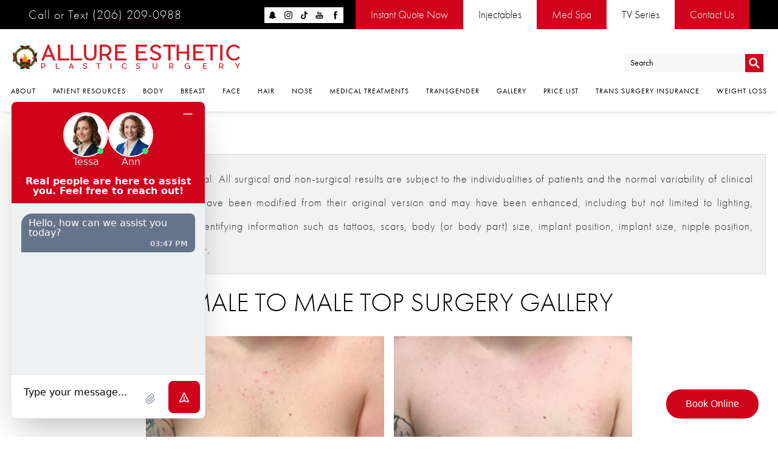

--- FILE ---
content_type: text/html; charset=UTF-8
request_url: https://www.allureesthetic.com/photos-and-stories/photo-gallery/female-to-male-top-surgery/24/
body_size: 79824
content:

<!doctype html>
<html lang="en">
<head>
 <meta charset="UTF-8" />
 <meta name="viewport" content="width=device-width, initial-scale=1.0" />
		<!--- Bunny CDN -->
        <meta name="description" content="View female to male top surgery before &amp; after photos. View patient 24.">
    <meta property="og:title" content="Female To Male Top Surgery Before &amp; After 24 | Dr. Sajan"/>
    <meta property="og:description" content="View female to male top surgery before &amp; after photos. View patient 24."/>
    <meta property="og:type" content="Website"/>
    <meta property="og:url" content="https://www.allureesthetic.com/photos-and-stories/photo-gallery/female-to-male-top-surgery/24/"/>
    <meta property="og:image" content="https://allureesthetic.b-cdn.net/assets/img/og-feat.jpg"/>
		
	<link rel="canonical" href="https://www.allureesthetic.com/photos-and-stories/photo-gallery/female-to-male-top-surgery/24/" />
  <title>Female To Male Top Surgery Before &amp; After 24 | Dr. Sajan</title>
  <!-- <link rel="icon" type="image/png" href="https://allureesthetic.b-cdn.net/assets/img/favicon.png"> -->
  <!-- <link rel="icon" type="image/x-icon" href="https://allureesthetic.b-cdn.net/favicon.ico"> -->
  <link rel="icon" href="https://allureesthetic.b-cdn.net/favicon.ico">
  
  <!--Schema -->
   

 <style>
   /*! normalize.css v3.0.1 | MIT License | git.io/normalize */html{font-family:sans-serif;-ms-text-size-adjust:100%;-webkit-text-size-adjust:100%}body{margin:0}article,aside,details,figcaption,figure,footer,header,hgroup,main,nav,section,summary{display:block}audio,canvas,progress,video{display:inline-block;vertical-align:baseline}audio:not([controls]){display:none;height:0}[hidden],template{display:none}a{background:transparent}a:active,a:hover{outline:0}abbr[title]{border-bottom:1px dotted}b,strong{font-weight:bold}dfn{font-style:italic}h1{font-size:2em;margin:.67em 0}mark{background:#ff0;color:#000}small{font-size:80%}sub,sup{font-size:75%;line-height:0;position:relative;vertical-align:baseline}sup{top:-0.5em}sub{bottom:-0.25em}img{border:0}svg:not(:root){overflow:hidden}figure{margin:1em 40px}hr{-moz-box-sizing:content-box;box-sizing:content-box;height:0}pre{overflow:auto}code,kbd,pre,samp{font-family:monospace,monospace;font-size:1em}button,input,optgroup,select,textarea{color:inherit;font:inherit;margin:0}button{overflow:visible}button,select{text-transform:none}button,html input[type="button"],input[type="reset"],input[type="submit"]{-webkit-appearance:button;cursor:pointer}button[disabled],html input[disabled]{cursor:default}button::-moz-focus-inner,input::-moz-focus-inner{border:0;padding:0}input{line-height:normal}input[type="checkbox"],input[type="radio"]{box-sizing:border-box;padding:0}input[type="number"]::-webkit-inner-spin-button,input[type="number"]::-webkit-outer-spin-button{height:auto}input[type="search"]{-webkit-appearance:textfield;-moz-box-sizing:content-box;-webkit-box-sizing:content-box;box-sizing:content-box}input[type="search"]::-webkit-search-cancel-button,input[type="search"]::-webkit-search-decoration{-webkit-appearance:none}fieldset{border:1px solid #c0c0c0;margin:0 2px;padding:.35em .625em .75em}legend{border:0;padding:0}textarea{overflow:auto}optgroup{font-weight:bold}table{border-collapse:collapse;border-spacing:0}td,th{padding:0}meta.foundation-version{font-family:"/5.2.2/"}meta.foundation-mq-small{font-family:"/only screen/";width:0em}meta.foundation-mq-medium{font-family:"/only screen and (min-width:40.063em)/";width:40.063em}meta.foundation-mq-large{font-family:"/only screen and (min-width:64.063em)/";width:64.063em}meta.foundation-mq-xlarge{font-family:"/only screen and (min-width:90.063em)/";width:90.063em}meta.foundation-mq-xxlarge{font-family:"/only screen and (min-width:120.063em)/";width:120.063em}meta.foundation-data-attribute-namespace{font-family:false}html,body{height:100%}*,*:before,*:after{-webkit-box-sizing:border-box;-moz-box-sizing:border-box;box-sizing:border-box}html,body{font-size:100%}body{background:#fff;color:#222;padding:0;margin:0;font-family:"Helvetica Neue","Helvetica",Helvetica,Arial,sans-serif;font-weight:normal;font-style:normal;line-height:1;position:relative;cursor:default}a:hover{cursor:pointer}img{max-width:100%;height:auto}img{-ms-interpolation-mode:bicubic}#map_canvas img,#map_canvas embed,#map_canvas object,.map_canvas img,.map_canvas embed,.map_canvas object{max-width:none !important}.left{float:left !important}.right{float:right !important}.clearfix,.unique-items.cta-ba.single-ba .row .items .item,.press-list,.grid,.s3grid{*zoom:1}.clearfix:before,.unique-items.cta-ba.single-ba .row .items .item:before,.press-list:before,.grid:before,.s3grid:before,.clearfix:after,.unique-items.cta-ba.single-ba .row .items .item:after,.press-list:after,.grid:after,.s3grid:after{content:" ";display:table}.clearfix:after,.unique-items.cta-ba.single-ba .row .items .item:after,.press-list:after,.grid:after,.s3grid:after{clear:both}.hide{display:none}.antialiased{-webkit-font-smoothing:antialiased;-moz-osx-font-smoothing:grayscale}img{display:inline-block;vertical-align:middle}textarea{height:auto;min-height:50px}select{width:100%}.row{width:100%;margin-left:auto;margin-right:auto;margin-top:0;margin-bottom:0;max-width:62.5rem;*zoom:1}.row:before,.row:after{content:" ";display:table}.row:after{clear:both}.row.collapse>.column,.row.collapse>.columns{padding-left:0;padding-right:0}.row.collapse .row{margin-left:0;margin-right:0}.row .row{width:auto;margin-left:-0.9375rem;margin-right:-0.9375rem;margin-top:0;margin-bottom:0;max-width:none;*zoom:1}.row .row:before,.row .row:after{content:" ";display:table}.row .row:after{clear:both}.row .row.collapse{width:auto;margin:0;max-width:none;*zoom:1}.row .row.collapse:before,.row .row.collapse:after{content:" ";display:table}.row .row.collapse:after{clear:both}.column,.columns{padding-left:0.9375rem;padding-right:0.9375rem;width:100%;float:left}@media only screen{.small-push-0{position:relative;left:0%;right:auto}.small-pull-0{position:relative;right:0%;left:auto}.small-push-1{position:relative;left:8.33333%;right:auto}.small-pull-1{position:relative;right:8.33333%;left:auto}.small-push-2{position:relative;left:16.66667%;right:auto}.small-pull-2{position:relative;right:16.66667%;left:auto}.small-push-3{position:relative;left:25%;right:auto}.small-pull-3{position:relative;right:25%;left:auto}.small-push-4{position:relative;left:33.33333%;right:auto}.small-pull-4{position:relative;right:33.33333%;left:auto}.small-push-5{position:relative;left:41.66667%;right:auto}.small-pull-5{position:relative;right:41.66667%;left:auto}.small-push-6{position:relative;left:50%;right:auto}.small-pull-6{position:relative;right:50%;left:auto}.small-push-7{position:relative;left:58.33333%;right:auto}.small-pull-7{position:relative;right:58.33333%;left:auto}.small-push-8{position:relative;left:66.66667%;right:auto}.small-pull-8{position:relative;right:66.66667%;left:auto}.small-push-9{position:relative;left:75%;right:auto}.small-pull-9{position:relative;right:75%;left:auto}.small-push-10{position:relative;left:83.33333%;right:auto}.small-pull-10{position:relative;right:83.33333%;left:auto}.small-push-11{position:relative;left:91.66667%;right:auto}.small-pull-11{position:relative;right:91.66667%;left:auto}.column,.columns{position:relative;padding-left:0.9375rem;padding-right:0.9375rem;float:left}.small-1{width:8.33333%}.small-2{width:16.66667%}.small-3{width:25%}.small-4{width:33.33333%}.small-5{width:41.66667%}.small-6{width:50%}.small-7{width:58.33333%}.small-8{width:66.66667%}.small-9{width:75%}.small-10{width:83.33333%}.small-11{width:91.66667%}.small-12{width:100%}[class*="column"]+[class*="column"]:last-child{float:right}[class*="column"]+[class*="column"].end{float:left}.small-offset-0{margin-left:0% !important}.small-offset-1{margin-left:8.33333% !important}.small-offset-2{margin-left:16.66667% !important}.small-offset-3{margin-left:25% !important}.small-offset-4{margin-left:33.33333% !important}.small-offset-5{margin-left:41.66667% !important}.small-offset-6{margin-left:50% !important}.small-offset-7{margin-left:58.33333% !important}.small-offset-8{margin-left:66.66667% !important}.small-offset-9{margin-left:75% !important}.small-offset-10{margin-left:83.33333% !important}.small-offset-11{margin-left:91.66667% !important}.small-reset-order,.small-reset-order{margin-left:0;margin-right:0;left:auto;right:auto;float:left}.column.small-centered,.columns.small-centered{margin-left:auto;margin-right:auto;float:none}.column.small-uncentered,.columns.small-uncentered{margin-left:0;margin-right:0;float:left !important}.column.small-uncentered.opposite,.columns.small-uncentered.opposite{float:right}}@media only screen and (min-width: 40.063em){.medium-push-0{position:relative;left:0%;right:auto}.medium-pull-0{position:relative;right:0%;left:auto}.medium-push-1{position:relative;left:8.33333%;right:auto}.medium-pull-1{position:relative;right:8.33333%;left:auto}.medium-push-2{position:relative;left:16.66667%;right:auto}.medium-pull-2{position:relative;right:16.66667%;left:auto}.medium-push-3{position:relative;left:25%;right:auto}.medium-pull-3{position:relative;right:25%;left:auto}.medium-push-4{position:relative;left:33.33333%;right:auto}.medium-pull-4{position:relative;right:33.33333%;left:auto}.medium-push-5{position:relative;left:41.66667%;right:auto}.medium-pull-5{position:relative;right:41.66667%;left:auto}.medium-push-6{position:relative;left:50%;right:auto}.medium-pull-6{position:relative;right:50%;left:auto}.medium-push-7{position:relative;left:58.33333%;right:auto}.medium-pull-7{position:relative;right:58.33333%;left:auto}.medium-push-8{position:relative;left:66.66667%;right:auto}.medium-pull-8{position:relative;right:66.66667%;left:auto}.medium-push-9{position:relative;left:75%;right:auto}.medium-pull-9{position:relative;right:75%;left:auto}.medium-push-10{position:relative;left:83.33333%;right:auto}.medium-pull-10{position:relative;right:83.33333%;left:auto}.medium-push-11{position:relative;left:91.66667%;right:auto}.medium-pull-11{position:relative;right:91.66667%;left:auto}.column,.columns{position:relative;padding-left:0.9375rem;padding-right:0.9375rem;float:left}.medium-1{width:8.33333%}.medium-2{width:16.66667%}.medium-3{width:25%}.medium-4{width:33.33333%}.medium-5{width:41.66667%}.medium-6{width:50%}.medium-7{width:58.33333%}.medium-8{width:66.66667%}.medium-9{width:75%}.medium-10{width:83.33333%}.medium-11{width:91.66667%}.medium-12{width:100%}[class*="column"]+[class*="column"]:last-child{float:right}[class*="column"]+[class*="column"].end{float:left}.medium-offset-0{margin-left:0% !important}.medium-offset-1{margin-left:8.33333% !important}.medium-offset-2{margin-left:16.66667% !important}.medium-offset-3{margin-left:25% !important}.medium-offset-4{margin-left:33.33333% !important}.medium-offset-5{margin-left:41.66667% !important}.medium-offset-6{margin-left:50% !important}.medium-offset-7{margin-left:58.33333% !important}.medium-offset-8{margin-left:66.66667% !important}.medium-offset-9{margin-left:75% !important}.medium-offset-10{margin-left:83.33333% !important}.medium-offset-11{margin-left:91.66667% !important}.medium-reset-order,.medium-reset-order{margin-left:0;margin-right:0;left:auto;right:auto;float:left}.column.medium-centered,.columns.medium-centered{margin-left:auto;margin-right:auto;float:none}.column.medium-uncentered,.columns.medium-uncentered{margin-left:0;margin-right:0;float:left !important}.column.medium-uncentered.opposite,.columns.medium-uncentered.opposite{float:right}.push-0{position:relative;left:0%;right:auto}.pull-0{position:relative;right:0%;left:auto}.push-1{position:relative;left:8.33333%;right:auto}.pull-1{position:relative;right:8.33333%;left:auto}.push-2{position:relative;left:16.66667%;right:auto}.pull-2{position:relative;right:16.66667%;left:auto}.push-3{position:relative;left:25%;right:auto}.pull-3{position:relative;right:25%;left:auto}.push-4{position:relative;left:33.33333%;right:auto}.pull-4{position:relative;right:33.33333%;left:auto}.push-5{position:relative;left:41.66667%;right:auto}.pull-5{position:relative;right:41.66667%;left:auto}.push-6{position:relative;left:50%;right:auto}.pull-6{position:relative;right:50%;left:auto}.push-7{position:relative;left:58.33333%;right:auto}.pull-7{position:relative;right:58.33333%;left:auto}.push-8{position:relative;left:66.66667%;right:auto}.pull-8{position:relative;right:66.66667%;left:auto}.push-9{position:relative;left:75%;right:auto}.pull-9{position:relative;right:75%;left:auto}.push-10{position:relative;left:83.33333%;right:auto}.pull-10{position:relative;right:83.33333%;left:auto}.push-11{position:relative;left:91.66667%;right:auto}.pull-11{position:relative;right:91.66667%;left:auto}}@media only screen and (min-width: 64.063em){.large-push-0{position:relative;left:0%;right:auto}.large-pull-0{position:relative;right:0%;left:auto}.large-push-1{position:relative;left:8.33333%;right:auto}.large-pull-1{position:relative;right:8.33333%;left:auto}.large-push-2{position:relative;left:16.66667%;right:auto}.large-pull-2{position:relative;right:16.66667%;left:auto}.large-push-3{position:relative;left:25%;right:auto}.large-pull-3{position:relative;right:25%;left:auto}.large-push-4{position:relative;left:33.33333%;right:auto}.large-pull-4{position:relative;right:33.33333%;left:auto}.large-push-5{position:relative;left:41.66667%;right:auto}.large-pull-5{position:relative;right:41.66667%;left:auto}.large-push-6{position:relative;left:50%;right:auto}.large-pull-6{position:relative;right:50%;left:auto}.large-push-7{position:relative;left:58.33333%;right:auto}.large-pull-7{position:relative;right:58.33333%;left:auto}.large-push-8{position:relative;left:66.66667%;right:auto}.large-pull-8{position:relative;right:66.66667%;left:auto}.large-push-9{position:relative;left:75%;right:auto}.large-pull-9{position:relative;right:75%;left:auto}.large-push-10{position:relative;left:83.33333%;right:auto}.large-pull-10{position:relative;right:83.33333%;left:auto}.large-push-11{position:relative;left:91.66667%;right:auto}.large-pull-11{position:relative;right:91.66667%;left:auto}.column,.columns{position:relative;padding-left:0.9375rem;padding-right:0.9375rem;float:left}.large-1{width:8.33333%}.large-2{width:16.66667%}.large-3{width:25%}.large-4{width:33.33333%}.large-5{width:41.66667%}.large-6{width:50%}.large-7{width:58.33333%}.large-8{width:66.66667%}.large-9{width:75%}.large-10{width:83.33333%}.large-11{width:91.66667%}.large-12{width:100%}[class*="column"]+[class*="column"]:last-child{float:right}[class*="column"]+[class*="column"].end{float:left}.large-offset-0{margin-left:0% !important}.large-offset-1{margin-left:8.33333% !important}.large-offset-2{margin-left:16.66667% !important}.large-offset-3{margin-left:25% !important}.large-offset-4{margin-left:33.33333% !important}.large-offset-5{margin-left:41.66667% !important}.large-offset-6{margin-left:50% !important}.large-offset-7{margin-left:58.33333% !important}.large-offset-8{margin-left:66.66667% !important}.large-offset-9{margin-left:75% !important}.large-offset-10{margin-left:83.33333% !important}.large-offset-11{margin-left:91.66667% !important}.large-reset-order,.large-reset-order{margin-left:0;margin-right:0;left:auto;right:auto;float:left}.column.large-centered,.columns.large-centered{margin-left:auto;margin-right:auto;float:none}.column.large-uncentered,.columns.large-uncentered{margin-left:0;margin-right:0;float:left !important}.column.large-uncentered.opposite,.columns.large-uncentered.opposite{float:right}.push-0{position:relative;left:0%;right:auto}.pull-0{position:relative;right:0%;left:auto}.push-1{position:relative;left:8.33333%;right:auto}.pull-1{position:relative;right:8.33333%;left:auto}.push-2{position:relative;left:16.66667%;right:auto}.pull-2{position:relative;right:16.66667%;left:auto}.push-3{position:relative;left:25%;right:auto}.pull-3{position:relative;right:25%;left:auto}.push-4{position:relative;left:33.33333%;right:auto}.pull-4{position:relative;right:33.33333%;left:auto}.push-5{position:relative;left:41.66667%;right:auto}.pull-5{position:relative;right:41.66667%;left:auto}.push-6{position:relative;left:50%;right:auto}.pull-6{position:relative;right:50%;left:auto}.push-7{position:relative;left:58.33333%;right:auto}.pull-7{position:relative;right:58.33333%;left:auto}.push-8{position:relative;left:66.66667%;right:auto}.pull-8{position:relative;right:66.66667%;left:auto}.push-9{position:relative;left:75%;right:auto}.pull-9{position:relative;right:75%;left:auto}.push-10{position:relative;left:83.33333%;right:auto}.pull-10{position:relative;right:83.33333%;left:auto}.push-11{position:relative;left:91.66667%;right:auto}.pull-11{position:relative;right:91.66667%;left:auto}}button,.button{border-style:solid;border-width:0px;cursor:pointer;font-family:"Helvetica Neue","Helvetica",Helvetica,Arial,sans-serif;font-weight:normal;line-height:normal;margin:0 0 1.25rem;position:relative;text-decoration:none;text-align:center;-webkit-appearance:none;-webkit-border-radius:0;display:inline-block;padding-top:1rem;padding-right:2rem;padding-bottom:1.0625rem;padding-left:2rem;font-size:1rem;background-color:#008cba;border-color:#007095;color:#fff;transition:background-color 300ms ease-out}button:hover,button:focus,.button:hover,.button:focus{background-color:#007095}button:hover,button:focus,.button:hover,.button:focus{color:#fff}button.secondary,.button.secondary{background-color:#e7e7e7;border-color:#b9b9b9;color:#333}button.secondary:hover,button.secondary:focus,.button.secondary:hover,.button.secondary:focus{background-color:#b9b9b9}button.secondary:hover,button.secondary:focus,.button.secondary:hover,.button.secondary:focus{color:#333}button.success,.button.success{background-color:#43ac6a;border-color:#368a55;color:#fff}button.success:hover,button.success:focus,.button.success:hover,.button.success:focus{background-color:#368a55}button.success:hover,button.success:focus,.button.success:hover,.button.success:focus{color:#fff}button.alert,.button.alert{background-color:#f04124;border-color:#cf2a0e;color:#fff}button.alert:hover,button.alert:focus,.button.alert:hover,.button.alert:focus{background-color:#cf2a0e}button.alert:hover,button.alert:focus,.button.alert:hover,.button.alert:focus{color:#fff}button.large,.button.large{padding-top:1.125rem;padding-right:2.25rem;padding-bottom:1.1875rem;padding-left:2.25rem;font-size:1.25rem}button.small,.button.small{padding-top:0.875rem;padding-right:1.75rem;padding-bottom:0.9375rem;padding-left:1.75rem;font-size:0.8125rem}button.tiny,.button.tiny{padding-top:0.625rem;padding-right:1.25rem;padding-bottom:0.6875rem;padding-left:1.25rem;font-size:0.6875rem}button.expand,.button.expand{padding-right:0;padding-left:0;width:100%}button.left-align,.button.left-align{text-align:left;text-indent:0.75rem}button.right-align,.button.right-align{text-align:right;padding-right:0.75rem}button.radius,.button.radius{border-radius:3px}button.round,.button.round{border-radius:1000px}button.disabled,button[disabled],.button.disabled,.button[disabled]{background-color:#008cba;border-color:#007095;color:#fff;cursor:default;opacity:0.7;box-shadow:none}button.disabled:hover,button.disabled:focus,button[disabled]:hover,button[disabled]:focus,.button.disabled:hover,.button.disabled:focus,.button[disabled]:hover,.button[disabled]:focus{background-color:#007095}button.disabled:hover,button.disabled:focus,button[disabled]:hover,button[disabled]:focus,.button.disabled:hover,.button.disabled:focus,.button[disabled]:hover,.button[disabled]:focus{color:#fff}button.disabled:hover,button.disabled:focus,button[disabled]:hover,button[disabled]:focus,.button.disabled:hover,.button.disabled:focus,.button[disabled]:hover,.button[disabled]:focus{background-color:#008cba}button.disabled.secondary,button[disabled].secondary,.button.disabled.secondary,.button[disabled].secondary{background-color:#e7e7e7;border-color:#b9b9b9;color:#333;cursor:default;opacity:0.7;box-shadow:none}button.disabled.secondary:hover,button.disabled.secondary:focus,button[disabled].secondary:hover,button[disabled].secondary:focus,.button.disabled.secondary:hover,.button.disabled.secondary:focus,.button[disabled].secondary:hover,.button[disabled].secondary:focus{background-color:#b9b9b9}button.disabled.secondary:hover,button.disabled.secondary:focus,button[disabled].secondary:hover,button[disabled].secondary:focus,.button.disabled.secondary:hover,.button.disabled.secondary:focus,.button[disabled].secondary:hover,.button[disabled].secondary:focus{color:#333}button.disabled.secondary:hover,button.disabled.secondary:focus,button[disabled].secondary:hover,button[disabled].secondary:focus,.button.disabled.secondary:hover,.button.disabled.secondary:focus,.button[disabled].secondary:hover,.button[disabled].secondary:focus{background-color:#e7e7e7}button.disabled.success,button[disabled].success,.button.disabled.success,.button[disabled].success{background-color:#43ac6a;border-color:#368a55;color:#fff;cursor:default;opacity:0.7;box-shadow:none}button.disabled.success:hover,button.disabled.success:focus,button[disabled].success:hover,button[disabled].success:focus,.button.disabled.success:hover,.button.disabled.success:focus,.button[disabled].success:hover,.button[disabled].success:focus{background-color:#368a55}button.disabled.success:hover,button.disabled.success:focus,button[disabled].success:hover,button[disabled].success:focus,.button.disabled.success:hover,.button.disabled.success:focus,.button[disabled].success:hover,.button[disabled].success:focus{color:#fff}button.disabled.success:hover,button.disabled.success:focus,button[disabled].success:hover,button[disabled].success:focus,.button.disabled.success:hover,.button.disabled.success:focus,.button[disabled].success:hover,.button[disabled].success:focus{background-color:#43ac6a}button.disabled.alert,button[disabled].alert,.button.disabled.alert,.button[disabled].alert{background-color:#f04124;border-color:#cf2a0e;color:#fff;cursor:default;opacity:0.7;box-shadow:none}button.disabled.alert:hover,button.disabled.alert:focus,button[disabled].alert:hover,button[disabled].alert:focus,.button.disabled.alert:hover,.button.disabled.alert:focus,.button[disabled].alert:hover,.button[disabled].alert:focus{background-color:#cf2a0e}button.disabled.alert:hover,button.disabled.alert:focus,button[disabled].alert:hover,button[disabled].alert:focus,.button.disabled.alert:hover,.button.disabled.alert:focus,.button[disabled].alert:hover,.button[disabled].alert:focus{color:#fff}button.disabled.alert:hover,button.disabled.alert:focus,button[disabled].alert:hover,button[disabled].alert:focus,.button.disabled.alert:hover,.button.disabled.alert:focus,.button[disabled].alert:hover,.button[disabled].alert:focus{background-color:#f04124}@media only screen and (min-width: 40.063em){button,.button{display:inline-block}}meta.foundation-mq-topbar{font-family:"/only screen and (min-width:40.063em)/";width:40.063em}.contain-to-grid{width:100%;background:#333}.contain-to-grid .top-bar{margin-bottom:0}.fixed{width:100%;left:0;position:fixed;top:0;z-index:99}.fixed.expanded:not(.top-bar){overflow-y:auto;height:auto;width:100%;max-height:100%}.fixed.expanded:not(.top-bar) .title-area{position:fixed;width:100%;z-index:99}.fixed.expanded:not(.top-bar) .top-bar-section{z-index:98;margin-top:45px}.top-bar{overflow:hidden;height:45px;line-height:45px;position:relative;background:#333;margin-bottom:0}.top-bar ul{margin-bottom:0;list-style:none}.top-bar .row{max-width:none}.top-bar form,.top-bar input{margin-bottom:0}.top-bar input{height:auto;padding-top:.35rem;padding-bottom:.35rem;font-size:0.75rem}.top-bar .button,.top-bar button{padding-top:.45rem;padding-bottom:.35rem;margin-bottom:0;font-size:0.75rem}.top-bar .title-area{position:relative;margin:0}.top-bar .name{height:45px;margin:0;font-size:16px}.top-bar .name h1{line-height:45px;font-size:1.0625rem;margin:0}.top-bar .name h1 a{font-weight:normal;color:#fff;width:75%;display:block;padding:0 15px}.top-bar .toggle-topbar{position:absolute;right:0;top:0}.top-bar .toggle-topbar a{color:#fff;text-transform:uppercase;font-size:0.8125rem;font-weight:bold;position:relative;display:block;padding:0 15px;height:45px;line-height:45px}.top-bar .toggle-topbar.menu-icon{right:15px;top:50%;margin-top:-16px;padding-left:40px}.top-bar .toggle-topbar.menu-icon a{height:34px;line-height:33px;padding:0;padding-right:25px;color:#fff;position:relative}.top-bar .toggle-topbar.menu-icon a::after{content:"";position:absolute;right:0;display:block;width:16px;top:0;height:0;box-shadow:0 10px 0 1px #fff,0 16px 0 1px #fff,0 22px 0 1px #fff}.top-bar.expanded{height:auto;background:transparent}.top-bar.expanded .title-area{background:#333}.top-bar.expanded .toggle-topbar a{color:#888}.top-bar.expanded .toggle-topbar a::after{box-shadow:0 10px 0 1px #888,0 16px 0 1px #888,0 22px 0 1px #888}.top-bar-section{left:0;position:relative;width:auto;transition:left 300ms ease-out}.top-bar-section ul{width:100%;height:auto;display:block;background:#333;font-size:16px;margin:0}.top-bar-section .divider,.top-bar-section [role="separator"]{border-top:solid 1px #1a1a1a;clear:both;height:1px;width:100%}.top-bar-section ul li>a{display:block;width:100%;color:#fff;padding:12px 0 12px 0;padding-left:15px;font-family:"Helvetica Neue","Helvetica",Helvetica,Arial,sans-serif;font-size:0.8125rem;font-weight:normal;text-transform:none;background:#333}.top-bar-section ul li>a.button{font-size:0.8125rem;padding-right:15px;padding-left:15px;background-color:#008cba;border-color:#007095;color:#fff}.top-bar-section ul li>a.button:hover,.top-bar-section ul li>a.button:focus{background-color:#007095}.top-bar-section ul li>a.button:hover,.top-bar-section ul li>a.button:focus{color:#fff}.top-bar-section ul li>a.button.secondary{background-color:#e7e7e7;border-color:#b9b9b9;color:#333}.top-bar-section ul li>a.button.secondary:hover,.top-bar-section ul li>a.button.secondary:focus{background-color:#b9b9b9}.top-bar-section ul li>a.button.secondary:hover,.top-bar-section ul li>a.button.secondary:focus{color:#333}.top-bar-section ul li>a.button.success{background-color:#43ac6a;border-color:#368a55;color:#fff}.top-bar-section ul li>a.button.success:hover,.top-bar-section ul li>a.button.success:focus{background-color:#368a55}.top-bar-section ul li>a.button.success:hover,.top-bar-section ul li>a.button.success:focus{color:#fff}.top-bar-section ul li>a.button.alert{background-color:#f04124;border-color:#cf2a0e;color:#fff}.top-bar-section ul li>a.button.alert:hover,.top-bar-section ul li>a.button.alert:focus{background-color:#cf2a0e}.top-bar-section ul li>a.button.alert:hover,.top-bar-section ul li>a.button.alert:focus{color:#fff}.top-bar-section ul li>button{font-size:0.8125rem;padding-right:15px;padding-left:15px;background-color:#008cba;border-color:#007095;color:#fff}.top-bar-section ul li>button:hover,.top-bar-section ul li>button:focus{background-color:#007095}.top-bar-section ul li>button:hover,.top-bar-section ul li>button:focus{color:#fff}.top-bar-section ul li>button.secondary{background-color:#e7e7e7;border-color:#b9b9b9;color:#333}.top-bar-section ul li>button.secondary:hover,.top-bar-section ul li>button.secondary:focus{background-color:#b9b9b9}.top-bar-section ul li>button.secondary:hover,.top-bar-section ul li>button.secondary:focus{color:#333}.top-bar-section ul li>button.success{background-color:#43ac6a;border-color:#368a55;color:#fff}.top-bar-section ul li>button.success:hover,.top-bar-section ul li>button.success:focus{background-color:#368a55}.top-bar-section ul li>button.success:hover,.top-bar-section ul li>button.success:focus{color:#fff}.top-bar-section ul li>button.alert{background-color:#f04124;border-color:#cf2a0e;color:#fff}.top-bar-section ul li>button.alert:hover,.top-bar-section ul li>button.alert:focus{background-color:#cf2a0e}.top-bar-section ul li>button.alert:hover,.top-bar-section ul li>button.alert:focus{color:#fff}.top-bar-section ul li:hover:not(.has-form)>a{background:#272727;color:#fff}.top-bar-section ul li.active>a{background:#008cba;color:#fff}.top-bar-section ul li.active>a:hover{background:#0078a0;color:#fff}.top-bar-section .has-form{padding:15px}.top-bar-section .has-dropdown{position:relative}.top-bar-section .has-dropdown>a:after{content:"";display:block;width:0;height:0;border:inset 5px;border-color:transparent transparent transparent rgba(255,255,255,0.4);border-left-style:solid;margin-right:15px;margin-top:-4.5px;position:absolute;top:50%;right:0}.top-bar-section .has-dropdown.moved{position:static}.top-bar-section .has-dropdown.moved>.dropdown{display:block;position:static !important;height:auto;width:auto;overflow:visible;clip:auto;position:absolute !important;width:100%}.top-bar-section .has-dropdown.moved>a:after{display:none}.top-bar-section .dropdown{position:absolute;left:100%;top:0;z-index:99;display:block;position:absolute !important;height:1px;width:1px;overflow:hidden;clip:rect(1px, 1px, 1px, 1px)}.top-bar-section .dropdown li{width:100%;height:auto}.top-bar-section .dropdown li a{font-weight:normal;padding:8px 15px}.top-bar-section .dropdown li a.parent-link{font-weight:normal}.top-bar-section .dropdown li.title h5{margin-bottom:0}.top-bar-section .dropdown li.title h5 a{color:#fff;line-height:22.5px;display:block}.top-bar-section .dropdown li.has-form{padding:8px 15px}.top-bar-section .dropdown li .button,.top-bar-section .dropdown li button{top:auto}.top-bar-section .dropdown label{padding:8px 15px 2px;margin-bottom:0;text-transform:uppercase;color:#777;font-weight:bold;font-size:0.625rem}.js-generated{display:block}@media only screen and (min-width: 40.063em){.top-bar{background:#333;*zoom:1;overflow:visible}.top-bar:before,.top-bar:after{content:" ";display:table}.top-bar:after{clear:both}.top-bar .toggle-topbar{display:none}.top-bar .title-area{float:left}.top-bar .name h1 a{width:auto}.top-bar input,.top-bar .button,.top-bar button{font-size:0.875rem;position:relative;top:7px}.top-bar.expanded{background:#333}.contain-to-grid .top-bar{max-width:62.5rem;margin:0 auto;margin-bottom:0}.top-bar-section{transition:none 0 0;left:0 !important}.top-bar-section ul{width:auto;height:auto !important;display:inline}.top-bar-section ul li{float:left}.top-bar-section ul li .js-generated{display:none}.top-bar-section li.hover>a:not(.button){background:#272727;color:#fff}.top-bar-section li:not(.has-form) a:not(.button){padding:0 15px;line-height:45px;background:#333}.top-bar-section li:not(.has-form) a:not(.button):hover{background:#272727}.top-bar-section li.active:not(.has-form) a:not(.button){padding:0 15px;line-height:45px;color:#fff;background:#008cba}.top-bar-section li.active:not(.has-form) a:not(.button):hover{background:#0078a0}.top-bar-section .has-dropdown>a{padding-right:35px !important}.top-bar-section .has-dropdown>a:after{content:"";display:block;width:0;height:0;border:inset 5px;border-color:rgba(255,255,255,0.4) transparent transparent transparent;border-top-style:solid;margin-top:-2.5px;top:22.5px}.top-bar-section .has-dropdown.moved{position:relative}.top-bar-section .has-dropdown.moved>.dropdown{display:block;position:absolute !important;height:1px;width:1px;overflow:hidden;clip:rect(1px, 1px, 1px, 1px)}.top-bar-section .has-dropdown.hover>.dropdown,.top-bar-section .has-dropdown.not-click:hover>.dropdown{display:block;position:static !important;height:auto;width:auto;overflow:visible;clip:auto;position:absolute !important}.top-bar-section .has-dropdown .dropdown li.has-dropdown>a:after{border:none;content:"\00bb";top:1rem;margin-top:-1px;right:5px;line-height:1.2}.top-bar-section .dropdown{left:0;top:auto;background:transparent;min-width:100%}.top-bar-section .dropdown li a{color:#fff;line-height:1;white-space:nowrap;padding:12px 15px;background:#333}.top-bar-section .dropdown li:not(.has-form) a:not(.button){color:#fff;background:#333}.top-bar-section .dropdown li:not(.has-form):hover>a:not(.button){color:#fff;background:#272727}.top-bar-section .dropdown li label{white-space:nowrap;background:#333}.top-bar-section .dropdown li .dropdown{left:100%;top:0}.top-bar-section>ul>.divider,.top-bar-section>ul>[role="separator"]{border-bottom:none;border-top:none;border-right:solid 1px #4e4e4e;clear:none;height:45px;width:0}.top-bar-section .has-form{background:#333;padding:0 15px;height:45px}.top-bar-section .right li .dropdown{left:auto;right:0}.top-bar-section .right li .dropdown li .dropdown{right:100%}.top-bar-section .left li .dropdown{right:auto;left:0}.top-bar-section .left li .dropdown li .dropdown{left:100%}.no-js .top-bar-section ul li:hover>a{background:#272727;color:#fff}.no-js .top-bar-section ul li:active>a{background:#008cba;color:#fff}.no-js .top-bar-section .has-dropdown:hover>.dropdown{display:block;position:static !important;height:auto;width:auto;overflow:visible;clip:auto;position:absolute !important}}.breadcrumbs{display:block;padding:0.5625rem 0.875rem 0.5625rem;overflow:hidden;margin-left:0;list-style:none;border-style:solid;border-width:1px;background-color:#f4f4f4;border-color:#dcdcdc;border-radius:3px}.breadcrumbs>*{margin:0;float:left;font-size:0.6875rem;line-height:0.6875rem;text-transform:uppercase;color:#008cba}.breadcrumbs>*:hover a,.breadcrumbs>*:focus a{text-decoration:underline}.breadcrumbs>* a{color:#008cba}.breadcrumbs>*.current{cursor:default;color:#333}.breadcrumbs>*.current a{cursor:default;color:#333}.breadcrumbs>*.current:hover,.breadcrumbs>*.current:hover a,.breadcrumbs>*.current:focus,.breadcrumbs>*.current:focus a{text-decoration:none}.breadcrumbs>*.unavailable{color:#999}.breadcrumbs>*.unavailable a{color:#999}.breadcrumbs>*.unavailable:hover,.breadcrumbs>*.unavailable:hover a,.breadcrumbs>*.unavailable:focus,.breadcrumbs>*.unavailable a:focus{text-decoration:none;color:#999;cursor:default}.breadcrumbs>*:before{content:"/";color:#aaa;margin:0 0.75rem;position:relative;top:1px}.breadcrumbs>*:first-child:before{content:" ";margin:0}.alert-box{border-style:solid;border-width:1px;display:block;font-weight:normal;margin-bottom:1.25rem;position:relative;padding:0.875rem 1.5rem 0.875rem 0.875rem;font-size:0.8125rem;transition:opacity 300ms ease-out;background-color:#008cba;border-color:#0078a0;color:#fff}.alert-box .close{font-size:1.375rem;padding:9px 6px 4px;line-height:0;position:absolute;top:50%;margin-top:-0.6875rem;right:0.25rem;color:#333;opacity:0.3}.alert-box .close:hover,.alert-box .close:focus{opacity:0.5}.alert-box.radius{border-radius:3px}.alert-box.round{border-radius:1000px}.alert-box.success{background-color:#43ac6a;border-color:#3a945b;color:#fff}.alert-box.alert{background-color:#f04124;border-color:#de2d0f;color:#fff}.alert-box.secondary{background-color:#e7e7e7;border-color:#c7c7c7;color:#4f4f4f}.alert-box.warning{background-color:#f08a24;border-color:#de770f;color:#fff}.alert-box.info{background-color:#a0d3e8;border-color:#74bfdd;color:#4f4f4f}.alert-box.alert-close{opacity:0}.inline-list{margin:0 auto 1.0625rem auto;margin-left:-1.375rem;margin-right:0;padding:0;list-style:none;overflow:hidden}.inline-list>li{list-style:none;float:left;margin-left:1.375rem;display:block}.inline-list>li>*{display:block}.button-group{list-style:none;margin:0;left:0;*zoom:1}.button-group:before,.button-group:after{content:" ";display:table}.button-group:after{clear:both}.button-group li{margin:0;float:left}.button-group li>button,.button-group li .button{border-left:1px solid;border-color:rgba(255,255,255,0.5)}.button-group li:first-child button,.button-group li:first-child .button{border-left:0}.button-group li:first-child{margin-left:0}.button-group.radius>*>button,.button-group.radius>* .button{border-left:1px solid;border-color:rgba(255,255,255,0.5)}.button-group.radius>*:first-child button,.button-group.radius>*:first-child .button{border-left:0}.button-group.radius>*:first-child,.button-group.radius>*:first-child>a,.button-group.radius>*:first-child>button,.button-group.radius>*:first-child>.button{border-bottom-left-radius:3px;border-top-left-radius:3px}.button-group.radius>*:last-child,.button-group.radius>*:last-child>a,.button-group.radius>*:last-child>button,.button-group.radius>*:last-child>.button{border-bottom-right-radius:3px;border-top-right-radius:3px}.button-group.round>*>button,.button-group.round>* .button{border-left:1px solid;border-color:rgba(255,255,255,0.5)}.button-group.round>*:first-child button,.button-group.round>*:first-child .button{border-left:0}.button-group.round>*:first-child,.button-group.round>*:first-child>a,.button-group.round>*:first-child>button,.button-group.round>*:first-child>.button{border-bottom-left-radius:1000px;border-top-left-radius:1000px}.button-group.round>*:last-child,.button-group.round>*:last-child>a,.button-group.round>*:last-child>button,.button-group.round>*:last-child>.button{border-bottom-right-radius:1000px;border-top-right-radius:1000px}.button-group.even-2 li{width:50%}.button-group.even-2 li>button,.button-group.even-2 li .button{border-left:1px solid;border-color:rgba(255,255,255,0.5)}.button-group.even-2 li:first-child button,.button-group.even-2 li:first-child .button{border-left:0}.button-group.even-2 li button,.button-group.even-2 li .button{width:100%}.button-group.even-3 li{width:33.33333%}.button-group.even-3 li>button,.button-group.even-3 li .button{border-left:1px solid;border-color:rgba(255,255,255,0.5)}.button-group.even-3 li:first-child button,.button-group.even-3 li:first-child .button{border-left:0}.button-group.even-3 li button,.button-group.even-3 li .button{width:100%}.button-group.even-4 li{width:25%}.button-group.even-4 li>button,.button-group.even-4 li .button{border-left:1px solid;border-color:rgba(255,255,255,0.5)}.button-group.even-4 li:first-child button,.button-group.even-4 li:first-child .button{border-left:0}.button-group.even-4 li button,.button-group.even-4 li .button{width:100%}.button-group.even-5 li{width:20%}.button-group.even-5 li>button,.button-group.even-5 li .button{border-left:1px solid;border-color:rgba(255,255,255,0.5)}.button-group.even-5 li:first-child button,.button-group.even-5 li:first-child .button{border-left:0}.button-group.even-5 li button,.button-group.even-5 li .button{width:100%}.button-group.even-6 li{width:16.66667%}.button-group.even-6 li>button,.button-group.even-6 li .button{border-left:1px solid;border-color:rgba(255,255,255,0.5)}.button-group.even-6 li:first-child button,.button-group.even-6 li:first-child .button{border-left:0}.button-group.even-6 li button,.button-group.even-6 li .button{width:100%}.button-group.even-7 li{width:14.28571%}.button-group.even-7 li>button,.button-group.even-7 li .button{border-left:1px solid;border-color:rgba(255,255,255,0.5)}.button-group.even-7 li:first-child button,.button-group.even-7 li:first-child .button{border-left:0}.button-group.even-7 li button,.button-group.even-7 li .button{width:100%}.button-group.even-8 li{width:12.5%}.button-group.even-8 li>button,.button-group.even-8 li .button{border-left:1px solid;border-color:rgba(255,255,255,0.5)}.button-group.even-8 li:first-child button,.button-group.even-8 li:first-child .button{border-left:0}.button-group.even-8 li button,.button-group.even-8 li .button{width:100%}.button-bar{*zoom:1}.button-bar:before,.button-bar:after{content:" ";display:table}.button-bar:after{clear:both}.button-bar .button-group{float:left;margin-right:0.625rem}.button-bar .button-group div{overflow:hidden}.panel{border-style:solid;border-width:1px;border-color:#d8d8d8;margin-bottom:1.25rem;padding:1.25rem;background:#f2f2f2}.panel>:first-child{margin-top:0}.panel>:last-child{margin-bottom:0}.panel h1,.panel h2,.panel h3,.panel h4,.panel h5,.panel h6,.panel p{color:#333}.panel h1,.panel h2,.panel h3,.panel h4,.panel h5,.panel h6{line-height:1;margin-bottom:0.625rem}.panel h1.subheader,.panel h2.subheader,.panel h3.subheader,.panel h4.subheader,.panel h5.subheader,.panel h6.subheader{line-height:1.4}.panel.callout{border-style:solid;border-width:1px;border-color:#b6edff;margin-bottom:1.25rem;padding:1.25rem;background:#ecfaff}.panel.callout>:first-child{margin-top:0}.panel.callout>:last-child{margin-bottom:0}.panel.callout h1,.panel.callout h2,.panel.callout h3,.panel.callout h4,.panel.callout h5,.panel.callout h6,.panel.callout p{color:#333}.panel.callout h1,.panel.callout h2,.panel.callout h3,.panel.callout h4,.panel.callout h5,.panel.callout h6{line-height:1;margin-bottom:0.625rem}.panel.callout h1.subheader,.panel.callout h2.subheader,.panel.callout h3.subheader,.panel.callout h4.subheader,.panel.callout h5.subheader,.panel.callout h6.subheader{line-height:1.4}.panel.callout a:not(.button){color:#008cba}.panel.radius{border-radius:3px}.dropdown.button,button.dropdown{position:relative;padding-right:3.5625rem}.dropdown.button:before,button.dropdown:before{position:absolute;content:"";width:0;height:0;display:block;border-style:solid;border-color:#fff transparent transparent transparent;top:50%}.dropdown.button:before,button.dropdown:before{border-width:0.375rem;right:1.40625rem;margin-top:-0.15625rem}.dropdown.button:before,button.dropdown:before{border-color:#fff transparent transparent transparent}.dropdown.button.tiny,button.dropdown.tiny{padding-right:2.625rem}.dropdown.button.tiny:before,button.dropdown.tiny:before{border-width:0.375rem;right:1.125rem;margin-top:-0.125rem}.dropdown.button.tiny:before,button.dropdown.tiny:before{border-color:#fff transparent transparent transparent}.dropdown.button.small,button.dropdown.small{padding-right:3.0625rem}.dropdown.button.small:before,button.dropdown.small:before{border-width:0.4375rem;right:1.3125rem;margin-top:-0.15625rem}.dropdown.button.small:before,button.dropdown.small:before{border-color:#fff transparent transparent transparent}.dropdown.button.large,button.dropdown.large{padding-right:3.625rem}.dropdown.button.large:before,button.dropdown.large:before{border-width:0.3125rem;right:1.71875rem;margin-top:-0.15625rem}.dropdown.button.large:before,button.dropdown.large:before{border-color:#fff transparent transparent transparent}.dropdown.button.secondary:before,button.dropdown.secondary:before{border-color:#333 transparent transparent transparent}div.switch{position:relative;padding:0;display:block;overflow:hidden;border-style:solid;border-width:1px;margin-bottom:1.25rem;height:2.25rem;background:#fff;border-color:#ccc}div.switch label{position:relative;left:0;z-index:2;float:left;width:50%;height:100%;margin:0;font-weight:bold;text-align:left;transition:all 0.1s ease-out}div.switch input{position:absolute;z-index:3;opacity:0;width:100%;height:100%;-moz-appearance:none}div.switch input:hover,div.switch input:focus{cursor:pointer}div.switch span:last-child{position:absolute;top:-1px;left:-1px;z-index:1;display:block;padding:0;border-width:1px;border-style:solid;transition:all 0.1s ease-out}div.switch input:not(:checked)+label{opacity:0}div.switch input:checked{display:none !important}div.switch input{left:0;display:block !important}div.switch input:first-of-type+label,div.switch input:first-of-type+span+label{left:-50%}div.switch input:first-of-type:checked+label,div.switch input:first-of-type:checked+span+label{left:0%}div.switch input:last-of-type+label,div.switch input:last-of-type+span+label{right:-50%;left:auto;text-align:right}div.switch input:last-of-type:checked+label,div.switch input:last-of-type:checked+span+label{right:0%;left:auto}div.switch span.custom{display:none !important}form.custom div.switch .hidden-field{margin-left:auto;position:absolute;visibility:visible}div.switch label{padding:0;line-height:2.3rem;font-size:0.875rem}div.switch input:first-of-type:checked~span:last-child{left:100%;margin-left:-2.1875rem}div.switch span:last-child{width:2.25rem;height:2.25rem}div.switch span:last-child{border-color:#b3b3b3;background:#fff;background:linear-gradient(to bottom, #fff 0%, #f2f2f2 100%);box-shadow:2px 0 10px 0 rgba(0,0,0,0.07),1000px 0 0 980px #f3faf6,-2px 0 10px 0 rgba(0,0,0,0.07),-1000px 0 0 1000px #f5f5f5}div.switch:hover span:last-child,div.switch:focus span:last-child{background:#fff;background:linear-gradient(to bottom, #fff 0%, #e6e6e6 100%)}div.switch:active{background:transparent}div.switch.large{height:2.75rem}div.switch.large label{padding:0;line-height:2.3rem;font-size:1.0625rem}div.switch.large input:first-of-type:checked~span:last-child{left:100%;margin-left:-2.6875rem}div.switch.large span:last-child{width:2.75rem;height:2.75rem}div.switch.small{height:1.75rem}div.switch.small label{padding:0;line-height:2.1rem;font-size:0.75rem}div.switch.small input:first-of-type:checked~span:last-child{left:100%;margin-left:-1.6875rem}div.switch.small span:last-child{width:1.75rem;height:1.75rem}div.switch.tiny{height:1.375rem}div.switch.tiny label{padding:0;line-height:1.9rem;font-size:0.6875rem}div.switch.tiny input:first-of-type:checked~span:last-child{left:100%;margin-left:-1.3125rem}div.switch.tiny span:last-child{width:1.375rem;height:1.375rem}div.switch.radius{border-radius:4px}div.switch.radius span:last-child{border-radius:3px}div.switch.round{border-radius:1000px}div.switch.round span:last-child{border-radius:999px}div.switch.round label{padding:0 0.5625rem}.th{line-height:0;display:inline-block;border:solid 4px #fff;max-width:100%;box-shadow:0 0 0 1px rgba(0,0,0,0.2);transition:all 200ms ease-out}.th:hover,.th:focus{box-shadow:0 0 6px 1px rgba(0,140,186,0.5)}.th.radius{border-radius:3px}.pricing-table{border:solid 1px #ddd;margin-left:0;margin-bottom:1.25rem}.pricing-table *{list-style:none;line-height:1}.pricing-table .title{background-color:#333;padding:0.9375rem 1.25rem;text-align:center;color:#eee;font-weight:normal;font-size:1rem;font-family:"Helvetica Neue","Helvetica",Helvetica,Arial,sans-serif}.pricing-table .price{background-color:#f6f6f6;padding:0.9375rem 1.25rem;text-align:center;color:#333;font-weight:normal;font-size:2rem;font-family:"Helvetica Neue","Helvetica",Helvetica,Arial,sans-serif}.pricing-table .description{background-color:#fff;padding:0.9375rem;text-align:center;color:#777;font-size:0.75rem;font-weight:normal;line-height:1.4;border-bottom:dotted 1px #ddd}.pricing-table .bullet-item{background-color:#fff;padding:0.9375rem;text-align:center;color:#333;font-size:0.875rem;font-weight:normal;border-bottom:dotted 1px #ddd}.pricing-table .cta-button{background-color:#fff;text-align:center;padding:1.25rem 1.25rem 0}@keyframes rotate{from{-webkit-transform:rotate(0deg);-moz-transform:rotate(0deg);-ms-transform:rotate(0deg);-o-transform:rotate(0deg);transform:rotate(0deg)}to{-webkit-transform:rotate(360deg);-moz-transform:rotate(360deg);-ms-transform:rotate(360deg);-o-transform:rotate(360deg);transform:rotate(360deg)}}.slideshow-wrapper{position:relative}.slideshow-wrapper ul{list-style-type:none;margin:0}.slideshow-wrapper ul li,.slideshow-wrapper ul li .orbit-caption{display:none}.slideshow-wrapper ul li:first-child{display:block}.slideshow-wrapper .orbit-container{background-color:transparent}.slideshow-wrapper .orbit-container li{display:block}.slideshow-wrapper .orbit-container li .orbit-caption{display:block}.slideshow-wrapper .preloader{display:block;width:40px;height:40px;position:absolute;top:50%;left:50%;margin-top:-20px;margin-left:-20px;border:solid 3px;border-color:#555 #fff;border-radius:1000px;animation-name:rotate;animation-duration:1.5s;animation-iteration-count:infinite;animation-timing-function:linear}.orbit-container{overflow:hidden;width:100%;position:relative;background:none}.orbit-container .orbit-slides-container{list-style:none;margin:0;padding:0;position:relative;-webkit-transform:translateZ(0)}.orbit-container .orbit-slides-container img{display:block;max-width:100%}.orbit-container .orbit-slides-container.fade li{opacity:0;transition:opacity 500ms ease-in-out;-ms-transform:translate(0, 0);-webkit-transform:translate3d(0, 0, 0);-moz-transform:translate3d(0, 0, 0);-o-transform:translate3d(0, 0, 0);transform:translate3d(0, 0, 0)}.orbit-container .orbit-slides-container.fade li.animate-in{opacity:1;z-index:20;transition:opacity 500ms ease-in-out}.orbit-container .orbit-slides-container.fade li.animate-out{z-index:10;transition:opacity 500ms ease-in-out}.orbit-container .orbit-slides-container.swipe-next li{-ms-transform:translate(100%, 0);-webkit-transform:translate3d(100%, 0, 0);-moz-transform:translate3d(100%, 0, 0);-o-transform:translate3d(100%, 0, 0);transform:translate3d(100%, 0, 0)}.orbit-container .orbit-slides-container.swipe-next li.animate-in{-ms-transform:translate(0, 0);-webkit-transform:translate3d(0, 0, 0);-moz-transform:translate3d(0, 0, 0);-o-transform:translate3d(0, 0, 0);transform:translate3d(0, 0, 0);transition-duration:500ms}.orbit-container .orbit-slides-container.swipe-next li.animate-out{-ms-transform:translate(-100%, 0);-webkit-transform:translate3d(-100%, 0, 0);-moz-transform:translate3d(-100%, 0, 0);-o-transform:translate3d(-100%, 0, 0);transform:translate3d(-100%, 0, 0);transition-duration:500ms}.orbit-container .orbit-slides-container.swipe-prev li{-ms-transform:translate(-100%, 0);-webkit-transform:translate3d(-100%, 0, 0);-moz-transform:translate3d(-100%, 0, 0);-o-transform:translate3d(-100%, 0, 0);transform:translate3d(-100%, 0, 0)}.orbit-container .orbit-slides-container.swipe-prev li.animate-in{-ms-transform:translate(0, 0);-webkit-transform:translate3d(0, 0, 0);-moz-transform:translate3d(0, 0, 0);-o-transform:translate3d(0, 0, 0);transform:translate3d(0, 0, 0);transition-duration:500ms}.orbit-container .orbit-slides-container.swipe-prev li.animate-out{-ms-transform:translate(100%, 0);-webkit-transform:translate3d(100%, 0, 0);-moz-transform:translate3d(100%, 0, 0);-o-transform:translate3d(100%, 0, 0);transform:translate3d(100%, 0, 0);transition-duration:500ms}.orbit-container .orbit-slides-container li{position:absolute;top:0;left:0;width:100%;-ms-transform:translate(100%, 0);-webkit-transform:translate3d(100%, 0, 0);-moz-transform:translate3d(100%, 0, 0);-o-transform:translate3d(100%, 0, 0);transform:translate3d(100%, 0, 0)}.orbit-container .orbit-slides-container li.active{opacity:1;top:0;left:0;-ms-transform:translate(0, 0);-webkit-transform:translate3d(0, 0, 0);-moz-transform:translate3d(0, 0, 0);-o-transform:translate3d(0, 0, 0);transform:translate3d(0, 0, 0)}.orbit-container .orbit-slides-container li .orbit-caption{position:absolute;bottom:0;background-color:rgba(51,51,51,0.8);color:#fff;width:100%;padding:0.625rem 0.875rem;font-size:0.875rem}.orbit-container .orbit-slide-number{position:absolute;top:10px;left:10px;font-size:12px;color:#fff;background:rgba(0,0,0,0);z-index:10}.orbit-container .orbit-slide-number span{font-weight:700;padding:0.3125rem}.orbit-container .orbit-timer{position:absolute;top:12px;right:10px;height:6px;width:100px;z-index:10}.orbit-container .orbit-timer .orbit-progress{height:3px;background-color:rgba(255,255,255,0.3);display:block;width:0%;position:relative;right:20px;top:5px}.orbit-container .orbit-timer>span{display:none;position:absolute;top:0px;right:0;width:11px;height:14px;border:solid 4px #fff;border-top:none;border-bottom:none}.orbit-container .orbit-timer.paused>span{right:-4px;top:0px;width:11px;height:14px;border:inset 8px;border-left-style:solid;-webkit-transform:rotate(180deg);-moz-transform:rotate(180deg);-ms-transform:rotate(180deg);-o-transform:rotate(180deg);transform:rotate(180deg);border-color:transparent #fff transparent transparent}.orbit-container .orbit-timer.paused>span.dark{border-color:transparent #333 transparent transparent}.orbit-container:hover .orbit-timer>span{display:block}.orbit-container .orbit-prev,.orbit-container .orbit-next{position:absolute;top:45%;margin-top:-25px;width:36px;height:60px;line-height:50px;color:white;background-color:transparent;text-indent:-9999px !important;z-index:10}.orbit-container .orbit-prev:hover,.orbit-container .orbit-next:hover{background-color:rgba(0,0,0,0.3)}.orbit-container .orbit-prev>span,.orbit-container .orbit-next>span{position:absolute;top:50%;margin-top:-10px;display:block;width:0;height:0;border:inset 10px}.orbit-container .orbit-prev{left:0}.orbit-container .orbit-prev>span{border-right-style:solid;border-color:transparent;border-right-color:#fff}.orbit-container .orbit-prev:hover>span{border-right-color:#fff}.orbit-container .orbit-next{right:0}.orbit-container .orbit-next>span{border-color:transparent;border-left-style:solid;border-left-color:#fff;left:50%;margin-left:-4px}.orbit-container .orbit-next:hover>span{border-left-color:#fff}.orbit-container .orbit-bullets-container{text-align:center}.orbit-container .orbit-bullets{margin:0 auto 30px auto;overflow:hidden;position:relative;top:10px;float:none;text-align:center;display:block}.orbit-container .orbit-bullets li{display:inline-block;width:0.5625rem;height:0.5625rem;background:#ccc;float:none;margin-right:6px;border-radius:1000px}.orbit-container .orbit-bullets li.active{background:#999}.orbit-container .orbit-bullets li:last-child{margin-right:0}.touch .orbit-container .orbit-prev,.touch .orbit-container .orbit-next{display:none}.touch .orbit-bullets{display:none}@media only screen and (min-width: 40.063em){.touch .orbit-container .orbit-prev,.touch .orbit-container .orbit-next{display:inherit}.touch .orbit-bullets{display:block}}@media only screen and (max-width: 40em){.orbit-stack-on-small .orbit-slides-container{height:auto !important}.orbit-stack-on-small .orbit-slides-container>*{position:relative;margin-left:0% !important;opacity:1 !important;-webkit-transform:none !important;-moz-transform:none !important;-ms-transform:none !important;-o-transform:none !important;transform:none !important;transition:none !important}.orbit-stack-on-small .orbit-timer{display:none}.orbit-stack-on-small .orbit-next,.orbit-stack-on-small .orbit-prev{display:none}.orbit-stack-on-small .orbit-bullets{display:none}}[data-magellan-expedition],[data-magellan-expedition-clone]{background:#fff;z-index:50;min-width:100%;padding:10px}[data-magellan-expedition] .sub-nav,[data-magellan-expedition-clone] .sub-nav{margin-bottom:0}[data-magellan-expedition] .sub-nav dd,[data-magellan-expedition-clone] .sub-nav dd{margin-bottom:0}[data-magellan-expedition] .sub-nav a,[data-magellan-expedition-clone] .sub-nav a{line-height:1.8em}.tabs{*zoom:1;margin-bottom:0 !important}.tabs:before,.tabs:after{content:" ";display:table}.tabs:after{clear:both}.tabs dd{position:relative;margin-bottom:0 !important;float:left}.tabs dd>a{display:block;background:#efefef;color:#222;padding:1rem 2rem;font-family:"Helvetica Neue","Helvetica",Helvetica,Arial,sans-serif;font-size:1rem}.tabs dd>a:hover{background:#e1e1e1}.tabs dd.active a{background:#fff}.tabs.radius dd:first-child a{border-bottom-left-radius:3px;border-top-left-radius:3px}.tabs.radius dd:last-child a{border-bottom-right-radius:3px;border-top-right-radius:3px}.tabs.vertical dd{position:inherit;float:none;display:block;top:auto}.tabs-content{*zoom:1;margin-bottom:1.5rem;width:100%}.tabs-content:before,.tabs-content:after{content:" ";display:table}.tabs-content:after{clear:both}.tabs-content>.content{display:none;float:left;padding:0.9375rem 0;width:100%}.tabs-content>.content.active{display:block;float:none}.tabs-content>.content.contained{padding:0.9375rem}.tabs-content.vertical{display:block}.tabs-content.vertical>.content{padding:0 0.9375rem}@media only screen and (min-width: 40.063em){.tabs.vertical{width:20%;float:left;margin-bottom:1.25rem}.tabs-content.vertical{width:80%;float:left;margin-left:-1px}}.no-js .tabs-content>.content{display:block;float:none}ul.pagination{display:block;height:1.5rem;margin-left:-0.3125rem}ul.pagination li{height:1.5rem;color:#222;font-size:0.875rem;margin-left:0.3125rem}ul.pagination li a{display:block;padding:0.0625rem 0.625rem 0.0625rem;color:#999;border-radius:3px}ul.pagination li:hover a,ul.pagination li a:focus{background:#e6e6e6}ul.pagination li.unavailable a{cursor:default;color:#999}ul.pagination li.unavailable:hover a,ul.pagination li.unavailable a:focus{background:transparent}ul.pagination li.current a{background:#008cba;color:#fff;font-weight:bold;cursor:default}ul.pagination li.current a:hover,ul.pagination li.current a:focus{background:#008cba}ul.pagination li{float:left;display:block}.pagination-centered{text-align:center}.pagination-centered ul.pagination li{float:none;display:inline-block}.side-nav{display:block;margin:0;padding:0.875rem 0;list-style-type:none;list-style-position:inside;font-family:"Helvetica Neue","Helvetica",Helvetica,Arial,sans-serif}.side-nav li{margin:0 0 0.4375rem 0;font-size:0.875rem}.side-nav li a:not(.button){display:block;color:#008cba}.side-nav li a:not(.button):hover,.side-nav li a:not(.button):focus{color:#1cc7ff}.side-nav li.active>a:first-child:not(.button){color:#1cc7ff;font-weight:normal;font-family:"Helvetica Neue","Helvetica",Helvetica,Arial,sans-serif}.side-nav li.divider{border-top:1px solid;height:0;padding:0;list-style:none;border-top-color:#fff}.accordion{*zoom:1;margin-bottom:0}.accordion:before,.accordion:after{content:" ";display:table}.accordion:after{clear:both}.accordion dd{display:block;margin-bottom:0 !important}.accordion dd.active>a{background:#e8e8e8}.accordion dd>a{background:#efefef;color:#222;padding:1rem;display:block;font-family:"Helvetica Neue","Helvetica",Helvetica,Arial,sans-serif;font-size:1rem}.accordion dd>a:hover{background:#e3e3e3}.accordion .content{display:none;padding:0.9375rem}.accordion .content.active{display:block;background:#fff}.text-left{text-align:left !important}.text-right{text-align:right !important}.text-center{text-align:center !important}.text-justify{text-align:justify !important}@media only screen and (max-width: 40em){.small-only-text-left{text-align:left !important}.small-only-text-right{text-align:right !important}.small-only-text-center{text-align:center !important}.small-only-text-justify{text-align:justify !important}}@media only screen{.small-text-left{text-align:left !important}.small-text-right{text-align:right !important}.small-text-center{text-align:center !important}.small-text-justify{text-align:justify !important}}@media only screen and (min-width: 40.063em) and (max-width: 64em){.medium-only-text-left{text-align:left !important}.medium-only-text-right{text-align:right !important}.medium-only-text-center{text-align:center !important}.medium-only-text-justify{text-align:justify !important}}@media only screen and (min-width: 40.063em){.medium-text-left{text-align:left !important}.medium-text-right{text-align:right !important}.medium-text-center{text-align:center !important}.medium-text-justify{text-align:justify !important}}@media only screen and (min-width: 64.063em) and (max-width: 90em){.large-only-text-left{text-align:left !important}.large-only-text-right{text-align:right !important}.large-only-text-center{text-align:center !important}.large-only-text-justify{text-align:justify !important}}@media only screen and (min-width: 64.063em){.large-text-left{text-align:left !important}.large-text-right{text-align:right !important}.large-text-center{text-align:center !important}.large-text-justify{text-align:justify !important}}@media only screen and (min-width: 90.063em) and (max-width: 120em){.xlarge-only-text-left{text-align:left !important}.xlarge-only-text-right{text-align:right !important}.xlarge-only-text-center{text-align:center !important}.xlarge-only-text-justify{text-align:justify !important}}@media only screen and (min-width: 90.063em){.xlarge-text-left{text-align:left !important}.xlarge-text-right{text-align:right !important}.xlarge-text-center{text-align:center !important}.xlarge-text-justify{text-align:justify !important}}@media only screen and (min-width: 120.063em) and (max-width: 99999999em){.xxlarge-only-text-left{text-align:left !important}.xxlarge-only-text-right{text-align:right !important}.xxlarge-only-text-center{text-align:center !important}.xxlarge-only-text-justify{text-align:justify !important}}@media only screen and (min-width: 120.063em){.xxlarge-text-left{text-align:left !important}.xxlarge-text-right{text-align:right !important}.xxlarge-text-center{text-align:center !important}.xxlarge-text-justify{text-align:justify !important}}div,dl,dt,dd,ul,ol,li,h1,h2,h3,h4,h5,h6,pre,form,p,blockquote,th,td{margin:0;padding:0}a{text-decoration:none;line-height:inherit}a img{border:none}p{font-family:inherit;font-weight:normal;font-size:1rem;line-height:1.6;margin-bottom:1.25rem;text-rendering:optimizeLegibility}p.lead{font-size:1.21875rem;line-height:1.6}p aside{font-size:0.875rem;line-height:1.35;font-style:italic}h1,h2,h3,h4,h5,h6{font-family:"Helvetica Neue","Helvetica",Helvetica,Arial,sans-serif;font-weight:normal;font-style:normal;color:#222;text-rendering:optimizeLegibility;margin-top:0.2rem;margin-bottom:0.5rem;line-height:1.4}h1 small,h2 small,h3 small,h4 small,h5 small,h6 small{font-size:60%;color:#6f6f6f;line-height:0}h1{font-size:2.125rem}h2{font-size:1.6875rem}h3{font-size:1.375rem}h4{font-size:1.125rem}h5{font-size:1.125rem}h6{font-size:1rem}.subheader{line-height:1.4;color:#6f6f6f;font-weight:normal;margin-top:0.2rem;margin-bottom:0.5rem}hr{border:solid #ddd;border-width:1px 0 0;clear:both;margin:1.25rem 0 1.1875rem;height:0}em,i{font-style:italic;line-height:inherit}strong,b{font-weight:bold;line-height:inherit}small{font-size:60%;line-height:inherit}code{font-family:Consolas,"Liberation Mono",Courier,monospace;font-weight:bold;color:#bd260d}ul,ol,dl{font-size:1rem;line-height:1.6;margin-bottom:1.25rem;list-style-position:outside;font-family:inherit}ul{margin-left:1.1rem}ul.no-bullet{margin-left:0}ul.no-bullet li ul,ul.no-bullet li ol{margin-left:1.25rem;margin-bottom:0;list-style:none}ul li ul,ul li ol{margin-left:1.25rem;margin-bottom:0}ul.square li ul,ul.circle li ul,ul.disc li ul{list-style:inherit}ul.square{list-style-type:square;margin-left:1.1rem}ul.circle{list-style-type:circle;margin-left:1.1rem}ul.disc{list-style-type:disc;margin-left:1.1rem}ul.no-bullet{list-style:none}ol{margin-left:1.4rem}ol li ul,ol li ol{margin-left:1.25rem;margin-bottom:0}dl dt{margin-bottom:0.3rem;font-weight:bold}dl dd{margin-bottom:0.75rem}abbr,acronym{text-transform:uppercase;font-size:90%;color:#222;border-bottom:1px dotted #ddd;cursor:help}abbr{text-transform:none}blockquote{margin:0 0 1.25rem;padding:0.5625rem 1.25rem 0 1.1875rem;border-left:1px solid #ddd}blockquote cite{display:block;font-size:0.8125rem;color:#555}blockquote cite:before{content:"\2014 \0020"}blockquote cite a,blockquote cite a:visited{color:#555}.vcard{display:inline-block;margin:0 0 1.25rem 0;border:1px solid #ddd;padding:0.625rem 0.75rem}.vcard li{margin:0;display:block}.vcard .fn{font-weight:bold;font-size:0.9375rem}.vevent .summary{font-weight:bold}.vevent abbr{cursor:default;text-decoration:none;font-weight:bold;border:none;padding:0 0.0625rem}@media only screen and (min-width: 40.063em){h1,h2,h3,h4,h5,h6{line-height:1.4}h1{font-size:2.75rem}h2{font-size:2.3125rem}h3{font-size:1.6875rem}h4{font-size:1.4375rem}}.print-only{display:none !important}@media print{*{background:transparent !important;color:#000 !important;box-shadow:none !important;text-shadow:none !important}a,a:visited{text-decoration:underline}a[href]:after{content:" (" attr(href) ")"}abbr[title]:after{content:" (" attr(title) ")"}.ir a:after,a[href^="javascript:"]:after,a[href^="#"]:after{content:""}pre,blockquote{border:1px solid #999;page-break-inside:avoid}thead{display:table-header-group}tr,img{page-break-inside:avoid}img{max-width:100% !important}@page{margin:0.5cm}p,h2,h3{orphans:3;widows:3}h2,h3{page-break-after:avoid}.hide-on-print{display:none !important}.print-only{display:block !important}.hide-for-print{display:none !important}.show-for-print{display:inherit !important}}.split.button{position:relative;padding-right:5.0625rem}.split.button span{display:block;height:100%;position:absolute;right:0;top:0;border-left:solid 1px}.split.button span:before{position:absolute;content:"";width:0;height:0;display:block;border-style:inset;top:50%;left:50%}.split.button span:active{background-color:rgba(0,0,0,0.1)}.split.button span{border-left-color:rgba(255,255,255,0.5)}.split.button span{width:3.09375rem}.split.button span:before{border-top-style:solid;border-width:0.375rem;top:48%;margin-left:-0.375rem}.split.button span:before{border-color:#fff transparent transparent transparent}.split.button.secondary span{border-left-color:rgba(255,255,255,0.5)}.split.button.secondary span:before{border-color:#fff transparent transparent transparent}.split.button.alert span{border-left-color:rgba(255,255,255,0.5)}.split.button.success span{border-left-color:rgba(255,255,255,0.5)}.split.button.tiny{padding-right:3.75rem}.split.button.tiny span{width:2.25rem}.split.button.tiny span:before{border-top-style:solid;border-width:0.375rem;top:48%;margin-left:-0.375rem}.split.button.small{padding-right:4.375rem}.split.button.small span{width:2.625rem}.split.button.small span:before{border-top-style:solid;border-width:0.4375rem;top:48%;margin-left:-0.375rem}.split.button.large{padding-right:5.5rem}.split.button.large span{width:3.4375rem}.split.button.large span:before{border-top-style:solid;border-width:0.3125rem;top:48%;margin-left:-0.375rem}.split.button.expand{padding-left:2rem}.split.button.secondary span:before{border-color:#333 transparent transparent transparent}.split.button.radius span{border-bottom-right-radius:3px;border-top-right-radius:3px}.split.button.round span{border-bottom-right-radius:1000px;border-top-right-radius:1000px}.reveal-modal-bg{position:fixed;height:100%;width:100%;background:#000;background:rgba(0,0,0,0.45);z-index:99;display:none;top:0;left:0}dialog,.reveal-modal{visibility:hidden;display:none;position:absolute;z-index:100;width:100vw;top:0;left:0;background-color:#fff;padding:1.25rem;border:solid 1px #666;box-shadow:0 0 10px rgba(0,0,0,0.4)}@media only screen and (max-width: 40em){dialog,.reveal-modal{min-height:100vh}}@media only screen and (min-width: 40.063em){dialog,.reveal-modal{left:50%}}dialog .column,dialog .columns,.reveal-modal .column,.reveal-modal .columns{min-width:0}dialog>:first-child,.reveal-modal>:first-child{margin-top:0}dialog>:last-child,.reveal-modal>:last-child{margin-bottom:0}@media only screen and (min-width: 40.063em){dialog,.reveal-modal{margin-left:-40%;width:80%}}@media only screen and (min-width: 40.063em){dialog,.reveal-modal{top:6.25rem}}dialog .close-reveal-modal,.reveal-modal .close-reveal-modal{font-size:2.5rem;line-height:1;position:absolute;top:0.5rem;right:0.6875rem;color:#aaa;font-weight:bold;cursor:pointer}dialog[open]{display:block;visibility:visible}@media only screen and (min-width: 40.063em){dialog,.reveal-modal{padding:1.875rem}dialog.radius,.reveal-modal.radius{border-radius:3px}dialog.round,.reveal-modal.round{border-radius:1000px}dialog.collapse,.reveal-modal.collapse{padding:0}dialog.full,.reveal-modal.full{top:0;left:0;height:100vh;min-height:100vh;margin-left:0 !important}}@media only screen and (min-width: 40.063em) and (min-width: 40.063em){dialog.tiny,.reveal-modal.tiny{margin-left:-15%;width:30%}}@media only screen and (min-width: 40.063em) and (min-width: 40.063em){dialog.small,.reveal-modal.small{margin-left:-20%;width:40%}}@media only screen and (min-width: 40.063em) and (min-width: 40.063em){dialog.medium,.reveal-modal.medium{margin-left:-30%;width:60%}}@media only screen and (min-width: 40.063em) and (min-width: 40.063em){dialog.large,.reveal-modal.large{margin-left:-35%;width:70%}}@media only screen and (min-width: 40.063em) and (min-width: 40.063em){dialog.xlarge,.reveal-modal.xlarge{margin-left:-47.5%;width:95%}}@media only screen and (min-width: 40.063em) and (min-width: 40.063em){dialog.full,.reveal-modal.full{margin-left:-50vw;width:100vw}}@media print{dialog,.reveal-modal{background:#fff !important}}.has-tip{border-bottom:dotted 1px #ccc;cursor:help;font-weight:bold;color:#333}.has-tip:hover,.has-tip:focus{border-bottom:dotted 1px #003f54;color:#008cba}.has-tip.tip-left,.has-tip.tip-right{float:none !important}.tooltip{display:none;position:absolute;z-index:999;font-weight:normal;font-size:0.875rem;line-height:1.3;padding:0.75rem;max-width:85%;left:50%;width:100%;color:#fff;background:#333}.tooltip>.nub{display:block;left:5px;position:absolute;width:0;height:0;border:solid 5px;border-color:transparent transparent #333 transparent;top:-10px}.tooltip>.nub.rtl{left:auto;right:5px}.tooltip.radius{border-radius:3px}.tooltip.round{border-radius:1000px}.tooltip.round>.nub{left:2rem}.tooltip.opened{color:#008cba !important;border-bottom:dotted 1px #003f54 !important}.tap-to-close{display:block;font-size:0.625rem;color:#777;font-weight:normal}@media only screen and (min-width: 40.063em){.tooltip>.nub{border-color:transparent transparent #333 transparent;top:-10px}.tooltip.tip-top>.nub{border-color:#333 transparent transparent transparent;top:auto;bottom:-10px}.tooltip.tip-left,.tooltip.tip-right{float:none !important}.tooltip.tip-left>.nub{border-color:transparent transparent transparent #333;right:-10px;left:auto;top:50%;margin-top:-5px}.tooltip.tip-right>.nub{border-color:transparent #333 transparent transparent;right:auto;left:-10px;top:50%;margin-top:-5px}}.clearing-thumbs,[data-clearing]{*zoom:1;margin-bottom:0;margin-left:0;list-style:none}.clearing-thumbs:before,.clearing-thumbs:after,[data-clearing]:before,[data-clearing]:after{content:" ";display:table}.clearing-thumbs:after,[data-clearing]:after{clear:both}.clearing-thumbs li,[data-clearing] li{float:left;margin-right:10px}.clearing-thumbs[class*="block-grid-"] li,[data-clearing][class*="block-grid-"] li{margin-right:0}.clearing-blackout{background:#333;position:fixed;width:100%;height:100%;top:0;left:0;z-index:998}.clearing-blackout .clearing-close{display:block}.clearing-container{position:relative;z-index:998;height:100%;overflow:hidden;margin:0}.clearing-touch-label{position:absolute;top:50%;left:50%;color:#aaa;font-size:0.6em}.visible-img{height:95%;position:relative}.visible-img img{position:absolute;left:50%;top:50%;margin-left:-50%;max-height:100%;max-width:100%}.clearing-caption{color:#ccc;font-size:0.875em;line-height:1.3;margin-bottom:0;text-align:center;bottom:0;background:#333;width:100%;padding:10px 30px 20px;position:absolute;left:0}.clearing-close{z-index:999;padding-left:20px;padding-top:10px;font-size:30px;line-height:1;color:#ccc;display:none}.clearing-close:hover,.clearing-close:focus{color:#ccc}.clearing-assembled .clearing-container{height:100%}.clearing-assembled .clearing-container .carousel>ul{display:none}.clearing-feature li{display:none}.clearing-feature li.clearing-featured-img{display:block}@media only screen and (min-width: 40.063em){.clearing-main-prev,.clearing-main-next{position:absolute;height:100%;width:40px;top:0}.clearing-main-prev>span,.clearing-main-next>span{position:absolute;top:50%;display:block;width:0;height:0;border:solid 12px}.clearing-main-prev>span:hover,.clearing-main-next>span:hover{opacity:0.8}.clearing-main-prev{left:0}.clearing-main-prev>span{left:5px;border-color:transparent;border-right-color:#ccc}.clearing-main-next{right:0}.clearing-main-next>span{border-color:transparent;border-left-color:#ccc}.clearing-main-prev.disabled,.clearing-main-next.disabled{opacity:0.3}.clearing-assembled .clearing-container .carousel{background:rgba(51,51,51,0.8);height:120px;margin-top:10px;text-align:center}.clearing-assembled .clearing-container .carousel>ul{display:inline-block;z-index:999;height:100%;position:relative;float:none}.clearing-assembled .clearing-container .carousel>ul li{display:block;width:120px;min-height:inherit;float:left;overflow:hidden;margin-right:0;padding:0;position:relative;cursor:pointer;opacity:0.4;clear:none}.clearing-assembled .clearing-container .carousel>ul li.fix-height img{height:100%;max-width:none}.clearing-assembled .clearing-container .carousel>ul li a.th{border:none;box-shadow:none;display:block}.clearing-assembled .clearing-container .carousel>ul li img{cursor:pointer !important;width:100% !important}.clearing-assembled .clearing-container .carousel>ul li.visible{opacity:1}.clearing-assembled .clearing-container .carousel>ul li:hover{opacity:0.8}.clearing-assembled .clearing-container .visible-img{background:#333;overflow:hidden;height:85%}.clearing-close{position:absolute;top:10px;right:20px;padding-left:0;padding-top:0}}.progress{background-color:#f6f6f6;height:1.5625rem;border:1px solid #fff;padding:0.125rem;margin-bottom:0.625rem}.progress .meter{background:#008cba;height:100%;display:block}.progress.secondary .meter{background:#e7e7e7;height:100%;display:block}.progress.success .meter{background:#43ac6a;height:100%;display:block}.progress.alert .meter{background:#f04124;height:100%;display:block}.progress.radius{border-radius:3px}.progress.radius .meter{border-radius:2px}.progress.round{border-radius:1000px}.progress.round .meter{border-radius:999px}.sub-nav{display:block;width:auto;overflow:hidden;margin:-0.25rem 0 1.125rem;padding-top:0.25rem;margin-right:0;margin-left:-0.75rem}.sub-nav dt{text-transform:uppercase}.sub-nav dt,.sub-nav dd,.sub-nav li{float:left;display:inline;margin-left:1rem;margin-bottom:0.625rem;font-family:"Helvetica Neue","Helvetica",Helvetica,Arial,sans-serif;font-weight:normal;font-size:0.875rem;color:#999}.sub-nav dt a,.sub-nav dd a,.sub-nav li a{text-decoration:none;color:#999;padding:0.1875rem 1rem}.sub-nav dt a:hover,.sub-nav dd a:hover,.sub-nav li a:hover{color:#737373}.sub-nav dt.active a,.sub-nav dd.active a,.sub-nav li.active a{border-radius:3px;font-weight:normal;background:#008cba;padding:0.1875rem 1rem;cursor:default;color:#fff}.sub-nav dt.active a:hover,.sub-nav dd.active a:hover,.sub-nav li.active a:hover{background:#0078a0}.joyride-list{display:none}.joyride-tip-guide{display:none;position:absolute;background:#333;color:#fff;z-index:101;top:0;left:2.5%;font-family:inherit;font-weight:normal;width:95%}.lt-ie9 .joyride-tip-guide{max-width:800px;left:50%;margin-left:-400px}.joyride-content-wrapper{width:100%;padding:1.125rem 1.25rem 1.5rem}.joyride-content-wrapper .button{margin-bottom:0 !important}.joyride-tip-guide .joyride-nub{display:block;position:absolute;left:22px;width:0;height:0;border:10px solid #333}.joyride-tip-guide .joyride-nub.top{border-top-style:solid;border-color:#333;border-top-color:transparent !important;border-left-color:transparent !important;border-right-color:transparent !important;top:-20px}.joyride-tip-guide .joyride-nub.bottom{border-bottom-style:solid;border-color:#333 !important;border-bottom-color:transparent !important;border-left-color:transparent !important;border-right-color:transparent !important;bottom:-20px}.joyride-tip-guide .joyride-nub.right{right:-20px}.joyride-tip-guide .joyride-nub.left{left:-20px}.joyride-tip-guide h1,.joyride-tip-guide h2,.joyride-tip-guide h3,.joyride-tip-guide h4,.joyride-tip-guide h5,.joyride-tip-guide h6{line-height:1.25;margin:0;font-weight:bold;color:#fff}.joyride-tip-guide p{margin:0 0 1.125rem 0;font-size:0.875rem;line-height:1.3}.joyride-timer-indicator-wrap{width:50px;height:3px;border:solid 1px #555;position:absolute;right:1.0625rem;bottom:1rem}.joyride-timer-indicator{display:block;width:0;height:inherit;background:#666}.joyride-close-tip{position:absolute;right:12px;top:10px;color:#777 !important;text-decoration:none;font-size:24px;font-weight:normal;line-height:0.5 !important}.joyride-close-tip:hover,.joyride-close-tip:focus{color:#eee !important}.joyride-modal-bg{position:fixed;height:100%;width:100%;background:transparent;background:rgba(0,0,0,0.5);z-index:100;display:none;top:0;left:0;cursor:pointer}.joyride-expose-wrapper{background-color:#ffffff;position:absolute;border-radius:3px;z-index:102;box-shadow:0 0 15px #fff}.joyride-expose-cover{background:transparent;border-radius:3px;position:absolute;z-index:9999;top:0;left:0}@media only screen and (min-width: 40.063em){.joyride-tip-guide{width:300px;left:inherit}.joyride-tip-guide .joyride-nub.bottom{border-color:#333 !important;border-bottom-color:transparent !important;border-left-color:transparent !important;border-right-color:transparent !important;bottom:-20px}.joyride-tip-guide .joyride-nub.right{border-color:#333 !important;border-top-color:transparent !important;border-right-color:transparent !important;border-bottom-color:transparent !important;top:22px;left:auto;right:-20px}.joyride-tip-guide .joyride-nub.left{border-color:#333 !important;border-top-color:transparent !important;border-left-color:transparent !important;border-bottom-color:transparent !important;top:22px;left:-20px;right:auto}}.label{font-weight:normal;font-family:"Helvetica Neue","Helvetica",Helvetica,Arial,sans-serif;text-align:center;text-decoration:none;line-height:1;white-space:nowrap;display:inline-block;position:relative;margin-bottom:inherit;padding:0.25rem 0.5rem 0.375rem;font-size:0.6875rem;background-color:#008cba;color:#fff}.label.radius{border-radius:3px}.label.round{border-radius:1000px}.label.alert{background-color:#f04124;color:#fff}.label.success{background-color:#43ac6a;color:#fff}.label.secondary{background-color:#e7e7e7;color:#333}.off-canvas-wrap{-webkit-backface-visibility:hidden;position:relative;width:100%;overflow:hidden}.off-canvas-wrap.move-right,.off-canvas-wrap.move-left{min-height:100%;-webkit-overflow-scrolling:touch}.inner-wrap{-webkit-backface-visibility:hidden;position:relative;width:100%;*zoom:1;-webkit-transition:-webkit-transform 500ms ease;-moz-transition:-moz-transform 500ms ease;-ms-transition:-ms-transform 500ms ease;-o-transition:-o-transform 500ms ease;transition:transform 500ms ease}.inner-wrap:before,.inner-wrap:after{content:" ";display:table}.inner-wrap:after{clear:both}.tab-bar{-webkit-backface-visibility:hidden;background:#333;color:#fff;height:2.8125rem;line-height:2.8125rem;position:relative}.tab-bar h1,.tab-bar h2,.tab-bar h3,.tab-bar h4,.tab-bar h5,.tab-bar h6{color:#fff;font-weight:bold;line-height:2.8125rem;margin:0}.tab-bar h1,.tab-bar h2,.tab-bar h3,.tab-bar h4{font-size:1.125rem}.left-small{width:2.8125rem;height:2.8125rem;position:absolute;top:0;border-right:solid 1px #1a1a1a;left:0}.right-small{width:2.8125rem;height:2.8125rem;position:absolute;top:0;border-left:solid 1px #1a1a1a;right:0}.tab-bar-section{padding:0 0.625rem;position:absolute;text-align:center;height:2.8125rem;top:0}@media only screen and (min-width: 40.063em){.tab-bar-section{text-align:left}}.tab-bar-section.left{left:0;right:2.8125rem}.tab-bar-section.right{left:2.8125rem;right:0}.tab-bar-section.middle{left:2.8125rem;right:2.8125rem}.tab-bar .menu-icon{text-indent:2.1875rem;width:2.8125rem;height:2.8125rem;display:block;line-height:2.0625rem;padding:0;color:#fff;position:relative;-ms-transform:translate(0, 0);-webkit-transform:translate3d(0, 0, 0);-moz-transform:translate3d(0, 0, 0);-ms-transform:translate3d(0, 0, 0);-o-transform:translate3d(0, 0, 0);transform:translate3d(0, 0, 0)}.tab-bar .menu-icon span{position:absolute;display:block;height:0;width:1rem;line-height:1;top:0.9375rem;left:0.90625rem;box-shadow:0 0px 0 1px #fff,0 7px 0 1px #fff,0 14px 0 1px #fff}.tab-bar .menu-icon:hover span{box-shadow:0 0px 0 1px #b3b3b3,0 7px 0 1px #b3b3b3,0 14px 0 1px #b3b3b3}.left-off-canvas-menu{-webkit-backface-visibility:hidden;width:15.625rem;top:0;bottom:0;position:absolute;overflow-y:auto;background:#333;z-index:1001;box-sizing:content-box;-webkit-overflow-scrolling:touch;-ms-transform:translate(-100%, 0);-webkit-transform:translate3d(-100%, 0, 0);-moz-transform:translate3d(-100%, 0, 0);-ms-transform:translate3d(-100%, 0, 0);-o-transform:translate3d(-100%, 0, 0);transform:translate3d(-100%, 0, 0);left:0}.left-off-canvas-menu *{-webkit-backface-visibility:hidden}.right-off-canvas-menu{-webkit-backface-visibility:hidden;width:15.625rem;top:0;bottom:0;position:absolute;overflow-y:auto;background:#333;z-index:1001;box-sizing:content-box;-webkit-overflow-scrolling:touch;-ms-transform:translate(100%, 0);-webkit-transform:translate3d(100%, 0, 0);-moz-transform:translate3d(100%, 0, 0);-ms-transform:translate3d(100%, 0, 0);-o-transform:translate3d(100%, 0, 0);transform:translate3d(100%, 0, 0);right:0}.right-off-canvas-menu *{-webkit-backface-visibility:hidden}ul.off-canvas-list{list-style-type:none;padding:0;margin:0}ul.off-canvas-list li label{padding:0.3rem 0.9375rem;color:#999;text-transform:uppercase;font-weight:bold;background:#444;border-top:1px solid #5e5e5e;border-bottom:none;margin:0}ul.off-canvas-list li a{display:block;padding:0.66667rem;color:rgba(255,255,255,0.7);border-bottom:1px solid #262626;transition:background 300ms ease}ul.off-canvas-list li a:hover{background:#242424}.move-right>.inner-wrap{-ms-transform:translate(15.625rem, 0);-webkit-transform:translate3d(15.625rem, 0, 0);-moz-transform:translate3d(15.625rem, 0, 0);-ms-transform:translate3d(15.625rem, 0, 0);-o-transform:translate3d(15.625rem, 0, 0);transform:translate3d(15.625rem, 0, 0)}.move-right .exit-off-canvas{-webkit-backface-visibility:hidden;transition:background 300ms ease;cursor:pointer;box-shadow:-4px 0 4px rgba(0,0,0,0.5),4px 0 4px rgba(0,0,0,0.5);display:block;position:absolute;background:rgba(255,255,255,0.2);top:0;bottom:0;left:0;right:0;z-index:1002;-webkit-tap-highlight-color:rgba(0,0,0,0)}@media only screen and (min-width: 40.063em){.move-right .exit-off-canvas:hover{background:rgba(255,255,255,0.05)}}.move-left>.inner-wrap{-ms-transform:translate(-15.625rem, 0);-webkit-transform:translate3d(-15.625rem, 0, 0);-moz-transform:translate3d(-15.625rem, 0, 0);-ms-transform:translate3d(-15.625rem, 0, 0);-o-transform:translate3d(-15.625rem, 0, 0);transform:translate3d(-15.625rem, 0, 0)}.move-left .exit-off-canvas{-webkit-backface-visibility:hidden;transition:background 300ms ease;cursor:pointer;box-shadow:-4px 0 4px rgba(0,0,0,0.5),4px 0 4px rgba(0,0,0,0.5);display:block;position:absolute;background:rgba(255,255,255,0.2);top:0;bottom:0;left:0;right:0;z-index:1002;-webkit-tap-highlight-color:rgba(0,0,0,0)}@media only screen and (min-width: 40.063em){.move-left .exit-off-canvas:hover{background:rgba(255,255,255,0.05)}}.no-csstransforms .left-off-canvas-menu{left:-15.625rem}.no-csstransforms .right-off-canvas-menu{right:-15.625rem}.no-csstransforms .move-left>.inner-wrap{right:15.625rem}.no-csstransforms .move-right>.inner-wrap{left:15.625rem}.f-dropdown{position:absolute;left:-9999px;list-style:none;margin-left:0;width:100%;max-height:none;height:auto;background:#fff;border:solid 1px #ccc;font-size:0.875rem;z-index:99;margin-top:2px;max-width:200px}.f-dropdown>*:first-child{margin-top:0}.f-dropdown>*:last-child{margin-bottom:0}.f-dropdown:before{content:"";display:block;width:0;height:0;border:inset 6px;border-color:transparent transparent #fff transparent;border-bottom-style:solid;position:absolute;top:-12px;left:10px;z-index:99}.f-dropdown:after{content:"";display:block;width:0;height:0;border:inset 7px;border-color:transparent transparent #ccc transparent;border-bottom-style:solid;position:absolute;top:-14px;left:9px;z-index:98}.f-dropdown.right:before{left:auto;right:10px}.f-dropdown.right:after{left:auto;right:9px}.f-dropdown.drop-right{position:absolute;left:-9999px;list-style:none;margin-left:0;width:100%;max-height:none;height:auto;background:#fff;border:solid 1px #ccc;font-size:0.875rem;z-index:99;margin-top:0;margin-left:2px;max-width:200px}.f-dropdown.drop-right>*:first-child{margin-top:0}.f-dropdown.drop-right>*:last-child{margin-bottom:0}.f-dropdown.drop-right:before{content:"";display:block;width:0;height:0;border:inset 6px;border-color:transparent #fff transparent transparent;border-right-style:solid;position:absolute;top:10px;left:-12px;z-index:99}.f-dropdown.drop-right:after{content:"";display:block;width:0;height:0;border:inset 7px;border-color:transparent #ccc transparent transparent;border-right-style:solid;position:absolute;top:9px;left:-14px;z-index:98}.f-dropdown.drop-left{position:absolute;left:-9999px;list-style:none;margin-left:0;width:100%;max-height:none;height:auto;background:#fff;border:solid 1px #ccc;font-size:0.875rem;z-index:99;margin-top:0;margin-left:-2px;max-width:200px}.f-dropdown.drop-left>*:first-child{margin-top:0}.f-dropdown.drop-left>*:last-child{margin-bottom:0}.f-dropdown.drop-left:before{content:"";display:block;width:0;height:0;border:inset 6px;border-color:transparent transparent transparent #fff;border-left-style:solid;position:absolute;top:10px;right:-12px;left:auto;z-index:99}.f-dropdown.drop-left:after{content:"";display:block;width:0;height:0;border:inset 7px;border-color:transparent transparent transparent #ccc;border-left-style:solid;position:absolute;top:9px;right:-14px;left:auto;z-index:98}.f-dropdown.drop-top{position:absolute;left:-9999px;list-style:none;margin-left:0;width:100%;max-height:none;height:auto;background:#fff;border:solid 1px #ccc;font-size:0.875rem;z-index:99;margin-top:-2px;margin-left:0;max-width:200px}.f-dropdown.drop-top>*:first-child{margin-top:0}.f-dropdown.drop-top>*:last-child{margin-bottom:0}.f-dropdown.drop-top:before{content:"";display:block;width:0;height:0;border:inset 6px;border-color:#fff transparent transparent transparent;border-top-style:solid;position:absolute;top:auto;bottom:-12px;left:10px;right:auto;z-index:99}.f-dropdown.drop-top:after{content:"";display:block;width:0;height:0;border:inset 7px;border-color:#ccc transparent transparent transparent;border-top-style:solid;position:absolute;top:auto;bottom:-14px;left:9px;right:auto;z-index:98}.f-dropdown li{font-size:0.875rem;cursor:pointer;line-height:1.125rem;margin:0}.f-dropdown li:hover,.f-dropdown li:focus{background:#eee}.f-dropdown li a{display:block;padding:0.5rem;color:#555}.f-dropdown.content{position:absolute;left:-9999px;list-style:none;margin-left:0;padding:1.25rem;width:100%;height:auto;max-height:none;background:#fff;border:solid 1px #ccc;font-size:0.875rem;z-index:99;max-width:200px}.f-dropdown.content>*:first-child{margin-top:0}.f-dropdown.content>*:last-child{margin-bottom:0}.f-dropdown.tiny{max-width:200px}.f-dropdown.small{max-width:300px}.f-dropdown.medium{max-width:500px}.f-dropdown.large{max-width:800px}table{background:#fff;margin-bottom:1.25rem;border:solid 1px #ddd}table thead,table tfoot{background:#f5f5f5}table thead tr th,table thead tr td,table tfoot tr th,table tfoot tr td{padding:0.5rem 0.625rem 0.625rem;font-size:0.875rem;font-weight:bold;color:#222;text-align:left}table tr th,table tr td{padding:0.5625rem 0.625rem;font-size:0.875rem;color:#222}table tr.even,table tr.alt,table tr:nth-of-type(even){background:#f9f9f9}table thead tr th,table tfoot tr th,table tbody tr td,table tr td,table tfoot tr td{display:table-cell;line-height:1.125rem}form{margin:0 0 1rem}form .row .row{margin:0 -0.5rem}form .row .row .column,form .row .row .columns{padding:0 0.5rem}form .row .row.collapse{margin:0}form .row .row.collapse .column,form .row .row.collapse .columns{padding:0}form .row .row.collapse input{border-bottom-right-radius:0;border-top-right-radius:0}form .row input.column,form .row input.columns,form .row textarea.column,form .row textarea.columns{padding-left:0.5rem}label{font-size:0.875rem;color:#4d4d4d;cursor:pointer;display:block;font-weight:normal;line-height:1.5;margin-bottom:0}label.right{float:none;text-align:right}label.inline{margin:0 0 1rem 0;padding:0.5625rem 0}label small{text-transform:capitalize;color:#676767}select::-ms-expand{display:none}@-moz-document url-prefix(){select{background:#fafafa}select:hover{background:#f3f3f3}}.prefix,.postfix{display:block;position:relative;z-index:2;text-align:center;width:100%;padding-top:0;padding-bottom:0;border-style:solid;border-width:1px;overflow:hidden;font-size:0.875rem;height:2.3125rem;line-height:2.3125rem}.postfix.button{padding-left:0;padding-right:0;padding-top:0;padding-bottom:0;text-align:center;line-height:2.125rem;border:none}.prefix.button{padding-left:0;padding-right:0;padding-top:0;padding-bottom:0;text-align:center;line-height:2.125rem;border:none}.prefix.button.radius{border-radius:0;border-bottom-left-radius:3px;border-top-left-radius:3px}.postfix.button.radius{border-radius:0;border-bottom-right-radius:3px;border-top-right-radius:3px}.prefix.button.round{border-radius:0;border-bottom-left-radius:1000px;border-top-left-radius:1000px}.postfix.button.round{border-radius:0;border-bottom-right-radius:1000px;border-top-right-radius:1000px}span.prefix,label.prefix{background:#f2f2f2;border-right:none;color:#333;border-color:#ccc}span.prefix.radius,label.prefix.radius{border-radius:0;border-bottom-left-radius:3px;border-top-left-radius:3px}span.postfix,label.postfix{background:#f2f2f2;border-left:none;color:#333;border-color:#ccc}span.postfix.radius,label.postfix.radius{border-radius:0;border-bottom-right-radius:3px;border-top-right-radius:3px}input[type="text"],input[type="password"],input[type="date"],input[type="datetime"],input[type="datetime-local"],input[type="month"],input[type="week"],input[type="email"],input[type="number"],input[type="search"],input[type="tel"],input[type="time"],input[type="url"],textarea{-webkit-appearance:none;background-color:#fff;font-family:inherit;border:1px solid #ccc;box-shadow:inset 0 1px 2px rgba(0,0,0,0.1);color:rgba(0,0,0,0.75);display:block;font-size:0.875rem;margin:0 0 1rem 0;padding:0.5rem;height:2.3125rem;width:100%;-webkit-box-sizing:border-box;-moz-box-sizing:border-box;box-sizing:border-box;transition:box-shadow 0.45s,border-color 0.45s ease-in-out}input[type="text"]:focus,input[type="password"]:focus,input[type="date"]:focus,input[type="datetime"]:focus,input[type="datetime-local"]:focus,input[type="month"]:focus,input[type="week"]:focus,input[type="email"]:focus,input[type="number"]:focus,input[type="search"]:focus,input[type="tel"]:focus,input[type="time"]:focus,input[type="url"]:focus,textarea:focus{box-shadow:0 0 5px #999;border-color:#999}input[type="text"]:focus,input[type="password"]:focus,input[type="date"]:focus,input[type="datetime"]:focus,input[type="datetime-local"]:focus,input[type="month"]:focus,input[type="week"]:focus,input[type="email"]:focus,input[type="number"]:focus,input[type="search"]:focus,input[type="tel"]:focus,input[type="time"]:focus,input[type="url"]:focus,textarea:focus{background:#fafafa;border-color:#999;outline:none}input[type="text"][disabled],fieldset[disabled] input[type="text"],input[type="password"][disabled],fieldset[disabled] input[type="password"],input[type="date"][disabled],fieldset[disabled] input[type="date"],input[type="datetime"][disabled],fieldset[disabled] input[type="datetime"],input[type="datetime-local"][disabled],fieldset[disabled] input[type="datetime-local"],input[type="month"][disabled],fieldset[disabled] input[type="month"],input[type="week"][disabled],fieldset[disabled] input[type="week"],input[type="email"][disabled],fieldset[disabled] input[type="email"],input[type="number"][disabled],fieldset[disabled] input[type="number"],input[type="search"][disabled],fieldset[disabled] input[type="search"],input[type="tel"][disabled],fieldset[disabled] input[type="tel"],input[type="time"][disabled],fieldset[disabled] input[type="time"],input[type="url"][disabled],fieldset[disabled] input[type="url"],textarea[disabled],fieldset[disabled] textarea{background-color:#ddd}input[type="text"].radius,input[type="password"].radius,input[type="date"].radius,input[type="datetime"].radius,input[type="datetime-local"].radius,input[type="month"].radius,input[type="week"].radius,input[type="email"].radius,input[type="number"].radius,input[type="search"].radius,input[type="tel"].radius,input[type="time"].radius,input[type="url"].radius,textarea.radius{border-radius:3px}input[type="submit"]{-webkit-appearance:none}textarea[rows]{height:auto}select{-webkit-appearance:none !important;background-color:#fafafa;background-image:url("data:image/svg+xml;base64, [base64]");background-repeat:no-repeat;background-position:97% center;border:1px solid #ccc;padding:0.5rem;font-size:0.875rem;border-radius:0;height:2.3125rem}select.radius{border-radius:3px}select:hover{background-color:#f3f3f3;border-color:#999}input[type="file"],input[type="checkbox"],input[type="radio"],select{margin:0 0 1rem 0}input[type="checkbox"]+label,input[type="radio"]+label{display:inline-block;margin-left:0.5rem;margin-right:1rem;margin-bottom:0;vertical-align:baseline}input[type="file"]{width:100%}fieldset{border:1px solid #ddd;padding:1.25rem;margin:1.125rem 0}fieldset legend{font-weight:bold;background:#fff;padding:0 0.1875rem;margin:0;margin-left:-0.1875rem}[data-abide] .error small.error,[data-abide] span.error,[data-abide] small.error{display:block;padding:0.375rem 0.5625rem 0.5625rem;margin-top:-1px;margin-bottom:1rem;font-size:0.75rem;font-weight:normal;font-style:italic;background:#f04124;color:#fff}[data-abide] span.error,[data-abide] small.error{display:none}span.error,small.error{display:block;padding:0.375rem 0.5625rem 0.5625rem;margin-top:-1px;margin-bottom:1rem;font-size:0.75rem;font-weight:normal;font-style:italic;background:#f04124;color:#fff}.error input,.error textarea,.error select{margin-bottom:0}.error input[type="checkbox"],.error input[type="radio"]{margin-bottom:1rem}.error label,.error label.error{color:#f04124}.error small.error{display:block;padding:0.375rem 0.5625rem 0.5625rem;margin-top:-1px;margin-bottom:1rem;font-size:0.75rem;font-weight:normal;font-style:italic;background:#f04124;color:#fff}.error>label>small{color:#676767;background:transparent;padding:0;text-transform:capitalize;font-style:normal;font-size:60%;margin:0;display:inline}.error span.error-message{display:block}input.error,textarea.error{margin-bottom:0}label.error{color:#f04124}.range-slider{display:block;position:relative;width:100%;height:1rem;border:1px solid #ddd;margin:1.25rem 0;-ms-touch-action:none;touch-action:none;background:#fafafa}.range-slider.vertical-range{display:block;position:relative;width:100%;height:1rem;border:1px solid #ddd;margin:1.25rem 0;-ms-touch-action:none;touch-action:none;display:inline-block;width:1rem;height:12.5rem}.range-slider.vertical-range .range-slider-handle{margin-top:0;margin-left:-0.5rem;position:absolute;bottom:-10.5rem}.range-slider.vertical-range .range-slider-active-segment{width:0.875rem;height:auto;bottom:0}.range-slider.radius{background:#fafafa;border-radius:3px}.range-slider.radius .range-slider-handle{background:#008cba;border-radius:3px}.range-slider.radius .range-slider-handle:hover{background:#007ba4}.range-slider.round{background:#fafafa;border-radius:1000px}.range-slider.round .range-slider-handle{background:#008cba;border-radius:1000px}.range-slider.round .range-slider-handle:hover{background:#007ba4}.range-slider-active-segment{display:inline-block;position:absolute;height:0.875rem;background:#e5e5e5}.range-slider-handle{display:inline-block;position:absolute;z-index:1;top:-0.3125rem;width:2rem;height:1.375rem;border:1px solid none;cursor:pointer;background:#008cba}.range-slider-handle:hover{background:#007ba4}[class*="block-grid-"]{display:block;padding:0;margin:0 -0.625rem;*zoom:1}[class*="block-grid-"]:before,[class*="block-grid-"]:after{content:" ";display:table}[class*="block-grid-"]:after{clear:both}[class*="block-grid-"]>li{display:block;height:auto;float:left;padding:0 0.625rem 1.25rem}@media only screen{.small-block-grid-1>li{width:100%;list-style:none}.small-block-grid-1>li:nth-of-type(n){clear:none}.small-block-grid-1>li:nth-of-type(1n+1){clear:both}.small-block-grid-2>li{width:50%;list-style:none}.small-block-grid-2>li:nth-of-type(n){clear:none}.small-block-grid-2>li:nth-of-type(2n+1){clear:both}.small-block-grid-3>li{width:33.33333%;list-style:none}.small-block-grid-3>li:nth-of-type(n){clear:none}.small-block-grid-3>li:nth-of-type(3n+1){clear:both}.small-block-grid-4>li{width:25%;list-style:none}.small-block-grid-4>li:nth-of-type(n){clear:none}.small-block-grid-4>li:nth-of-type(4n+1){clear:both}.small-block-grid-5>li{width:20%;list-style:none}.small-block-grid-5>li:nth-of-type(n){clear:none}.small-block-grid-5>li:nth-of-type(5n+1){clear:both}.small-block-grid-6>li{width:16.66667%;list-style:none}.small-block-grid-6>li:nth-of-type(n){clear:none}.small-block-grid-6>li:nth-of-type(6n+1){clear:both}.small-block-grid-7>li{width:14.28571%;list-style:none}.small-block-grid-7>li:nth-of-type(n){clear:none}.small-block-grid-7>li:nth-of-type(7n+1){clear:both}.small-block-grid-8>li{width:12.5%;list-style:none}.small-block-grid-8>li:nth-of-type(n){clear:none}.small-block-grid-8>li:nth-of-type(8n+1){clear:both}.small-block-grid-9>li{width:11.11111%;list-style:none}.small-block-grid-9>li:nth-of-type(n){clear:none}.small-block-grid-9>li:nth-of-type(9n+1){clear:both}.small-block-grid-10>li{width:10%;list-style:none}.small-block-grid-10>li:nth-of-type(n){clear:none}.small-block-grid-10>li:nth-of-type(10n+1){clear:both}.small-block-grid-11>li{width:9.09091%;list-style:none}.small-block-grid-11>li:nth-of-type(n){clear:none}.small-block-grid-11>li:nth-of-type(11n+1){clear:both}.small-block-grid-12>li{width:8.33333%;list-style:none}.small-block-grid-12>li:nth-of-type(n){clear:none}.small-block-grid-12>li:nth-of-type(12n+1){clear:both}}@media only screen and (min-width: 40.063em){.medium-block-grid-1>li{width:100%;list-style:none}.medium-block-grid-1>li:nth-of-type(n){clear:none}.medium-block-grid-1>li:nth-of-type(1n+1){clear:both}.medium-block-grid-2>li{width:50%;list-style:none}.medium-block-grid-2>li:nth-of-type(n){clear:none}.medium-block-grid-2>li:nth-of-type(2n+1){clear:both}.medium-block-grid-3>li{width:33.33333%;list-style:none}.medium-block-grid-3>li:nth-of-type(n){clear:none}.medium-block-grid-3>li:nth-of-type(3n+1){clear:both}.medium-block-grid-4>li{width:25%;list-style:none}.medium-block-grid-4>li:nth-of-type(n){clear:none}.medium-block-grid-4>li:nth-of-type(4n+1){clear:both}.medium-block-grid-5>li{width:20%;list-style:none}.medium-block-grid-5>li:nth-of-type(n){clear:none}.medium-block-grid-5>li:nth-of-type(5n+1){clear:both}.medium-block-grid-6>li{width:16.66667%;list-style:none}.medium-block-grid-6>li:nth-of-type(n){clear:none}.medium-block-grid-6>li:nth-of-type(6n+1){clear:both}.medium-block-grid-7>li{width:14.28571%;list-style:none}.medium-block-grid-7>li:nth-of-type(n){clear:none}.medium-block-grid-7>li:nth-of-type(7n+1){clear:both}.medium-block-grid-8>li{width:12.5%;list-style:none}.medium-block-grid-8>li:nth-of-type(n){clear:none}.medium-block-grid-8>li:nth-of-type(8n+1){clear:both}.medium-block-grid-9>li{width:11.11111%;list-style:none}.medium-block-grid-9>li:nth-of-type(n){clear:none}.medium-block-grid-9>li:nth-of-type(9n+1){clear:both}.medium-block-grid-10>li{width:10%;list-style:none}.medium-block-grid-10>li:nth-of-type(n){clear:none}.medium-block-grid-10>li:nth-of-type(10n+1){clear:both}.medium-block-grid-11>li{width:9.09091%;list-style:none}.medium-block-grid-11>li:nth-of-type(n){clear:none}.medium-block-grid-11>li:nth-of-type(11n+1){clear:both}.medium-block-grid-12>li{width:8.33333%;list-style:none}.medium-block-grid-12>li:nth-of-type(n){clear:none}.medium-block-grid-12>li:nth-of-type(12n+1){clear:both}}@media only screen and (min-width: 64.063em){.large-block-grid-1>li{width:100%;list-style:none}.large-block-grid-1>li:nth-of-type(n){clear:none}.large-block-grid-1>li:nth-of-type(1n+1){clear:both}.large-block-grid-2>li{width:50%;list-style:none}.large-block-grid-2>li:nth-of-type(n){clear:none}.large-block-grid-2>li:nth-of-type(2n+1){clear:both}.large-block-grid-3>li{width:33.33333%;list-style:none}.large-block-grid-3>li:nth-of-type(n){clear:none}.large-block-grid-3>li:nth-of-type(3n+1){clear:both}.large-block-grid-4>li{width:25%;list-style:none}.large-block-grid-4>li:nth-of-type(n){clear:none}.large-block-grid-4>li:nth-of-type(4n+1){clear:both}.large-block-grid-5>li{width:20%;list-style:none}.large-block-grid-5>li:nth-of-type(n){clear:none}.large-block-grid-5>li:nth-of-type(5n+1){clear:both}.large-block-grid-6>li{width:16.66667%;list-style:none}.large-block-grid-6>li:nth-of-type(n){clear:none}.large-block-grid-6>li:nth-of-type(6n+1){clear:both}.large-block-grid-7>li{width:14.28571%;list-style:none}.large-block-grid-7>li:nth-of-type(n){clear:none}.large-block-grid-7>li:nth-of-type(7n+1){clear:both}.large-block-grid-8>li{width:12.5%;list-style:none}.large-block-grid-8>li:nth-of-type(n){clear:none}.large-block-grid-8>li:nth-of-type(8n+1){clear:both}.large-block-grid-9>li{width:11.11111%;list-style:none}.large-block-grid-9>li:nth-of-type(n){clear:none}.large-block-grid-9>li:nth-of-type(9n+1){clear:both}.large-block-grid-10>li{width:10%;list-style:none}.large-block-grid-10>li:nth-of-type(n){clear:none}.large-block-grid-10>li:nth-of-type(10n+1){clear:both}.large-block-grid-11>li{width:9.09091%;list-style:none}.large-block-grid-11>li:nth-of-type(n){clear:none}.large-block-grid-11>li:nth-of-type(11n+1){clear:both}.large-block-grid-12>li{width:8.33333%;list-style:none}.large-block-grid-12>li:nth-of-type(n){clear:none}.large-block-grid-12>li:nth-of-type(12n+1){clear:both}}.flex-video{position:relative;padding-top:1.5625rem;padding-bottom:67.5%;height:0;margin-bottom:1rem;overflow:hidden}.flex-video.widescreen{padding-bottom:56.34%}.flex-video.vimeo{padding-top:0}.flex-video iframe,.flex-video object,.flex-video embed,.flex-video video{position:absolute;top:0;left:0;width:100%;height:100%}.keystroke,kbd{background-color:#ededed;border-color:#ddd;color:#222;border-style:solid;border-width:1px;margin:0;font-family:"Consolas","Menlo","Courier",monospace;font-size:inherit;padding:0.125rem 0.25rem 0;border-radius:3px}@media only screen{.show-for-small-only,.show-for-small-up,.show-for-small,.show-for-small-down,.hide-for-medium-only,.hide-for-medium-up,.hide-for-medium,.show-for-medium-down,.hide-for-large-only,.hide-for-large-up,.hide-for-large,.show-for-large-down,.hide-for-xlarge-only,.hide-for-xlarge-up,.hide-for-xxlarge-only,.hide-for-xxlarge-up{display:inherit !important}.hide-for-small-only,.hide-for-small-up,.hide-for-small,.hide-for-small-down,.show-for-medium-only,.show-for-medium-up,.show-for-medium,.hide-for-medium-down,.show-for-large-only,.show-for-large-up,.show-for-large,.hide-for-large-down,.show-for-xlarge-only,.show-for-xlarge-up,.show-for-xxlarge-only,.show-for-xxlarge-up{display:none !important}table.show-for-small-only,table.show-for-small-up,table.show-for-small,table.show-for-small-down,table.hide-for-medium-only,table.hide-for-medium-up,table.hide-for-medium,table.show-for-medium-down,table.hide-for-large-only,table.hide-for-large-up,table.hide-for-large,table.show-for-large-down,table.hide-for-xlarge-only,table.hide-for-xlarge-up,table.hide-for-xxlarge-only,table.hide-for-xxlarge-up{display:table}thead.show-for-small-only,thead.show-for-small-up,thead.show-for-small,thead.show-for-small-down,thead.hide-for-medium-only,thead.hide-for-medium-up,thead.hide-for-medium,thead.show-for-medium-down,thead.hide-for-large-only,thead.hide-for-large-up,thead.hide-for-large,thead.show-for-large-down,thead.hide-for-xlarge-only,thead.hide-for-xlarge-up,thead.hide-for-xxlarge-only,thead.hide-for-xxlarge-up{display:table-header-group !important}tbody.show-for-small-only,tbody.show-for-small-up,tbody.show-for-small,tbody.show-for-small-down,tbody.hide-for-medium-only,tbody.hide-for-medium-up,tbody.hide-for-medium,tbody.show-for-medium-down,tbody.hide-for-large-only,tbody.hide-for-large-up,tbody.hide-for-large,tbody.show-for-large-down,tbody.hide-for-xlarge-only,tbody.hide-for-xlarge-up,tbody.hide-for-xxlarge-only,tbody.hide-for-xxlarge-up{display:table-row-group !important}tr.show-for-small-only,tr.show-for-small-up,tr.show-for-small,tr.show-for-small-down,tr.hide-for-medium-only,tr.hide-for-medium-up,tr.hide-for-medium,tr.show-for-medium-down,tr.hide-for-large-only,tr.hide-for-large-up,tr.hide-for-large,tr.show-for-large-down,tr.hide-for-xlarge-only,tr.hide-for-xlarge-up,tr.hide-for-xxlarge-only,tr.hide-for-xxlarge-up{display:table-row !important}th.show-for-small-only,td.show-for-small-only,th.show-for-small-up,td.show-for-small-up,th.show-for-small,td.show-for-small,th.show-for-small-down,td.show-for-small-down,th.hide-for-medium-only,td.hide-for-medium-only,th.hide-for-medium-up,td.hide-for-medium-up,th.hide-for-medium,td.hide-for-medium,th.show-for-medium-down,td.show-for-medium-down,th.hide-for-large-only,td.hide-for-large-only,th.hide-for-large-up,td.hide-for-large-up,th.hide-for-large,td.hide-for-large,th.show-for-large-down,td.show-for-large-down,th.hide-for-xlarge-only,td.hide-for-xlarge-only,th.hide-for-xlarge-up,td.hide-for-xlarge-up,th.hide-for-xxlarge-only,td.hide-for-xxlarge-only,th.hide-for-xxlarge-up,td.hide-for-xxlarge-up{display:table-cell !important}}@media only screen and (min-width: 40.063em){.hide-for-small-only,.show-for-small-up,.hide-for-small,.hide-for-small-down,.show-for-medium-only,.show-for-medium-up,.show-for-medium,.show-for-medium-down,.hide-for-large-only,.hide-for-large-up,.hide-for-large,.show-for-large-down,.hide-for-xlarge-only,.hide-for-xlarge-up,.hide-for-xxlarge-only,.hide-for-xxlarge-up{display:inherit !important}.show-for-small-only,.hide-for-small-up,.show-for-small,.show-for-small-down,.hide-for-medium-only,.hide-for-medium-up,.hide-for-medium,.hide-for-medium-down,.show-for-large-only,.show-for-large-up,.show-for-large,.hide-for-large-down,.show-for-xlarge-only,.show-for-xlarge-up,.show-for-xxlarge-only,.show-for-xxlarge-up{display:none !important}table.hide-for-small-only,table.show-for-small-up,table.hide-for-small,table.hide-for-small-down,table.show-for-medium-only,table.show-for-medium-up,table.show-for-medium,table.show-for-medium-down,table.hide-for-large-only,table.hide-for-large-up,table.hide-for-large,table.show-for-large-down,table.hide-for-xlarge-only,table.hide-for-xlarge-up,table.hide-for-xxlarge-only,table.hide-for-xxlarge-up{display:table}thead.hide-for-small-only,thead.show-for-small-up,thead.hide-for-small,thead.hide-for-small-down,thead.show-for-medium-only,thead.show-for-medium-up,thead.show-for-medium,thead.show-for-medium-down,thead.hide-for-large-only,thead.hide-for-large-up,thead.hide-for-large,thead.show-for-large-down,thead.hide-for-xlarge-only,thead.hide-for-xlarge-up,thead.hide-for-xxlarge-only,thead.hide-for-xxlarge-up{display:table-header-group !important}tbody.hide-for-small-only,tbody.show-for-small-up,tbody.hide-for-small,tbody.hide-for-small-down,tbody.show-for-medium-only,tbody.show-for-medium-up,tbody.show-for-medium,tbody.show-for-medium-down,tbody.hide-for-large-only,tbody.hide-for-large-up,tbody.hide-for-large,tbody.show-for-large-down,tbody.hide-for-xlarge-only,tbody.hide-for-xlarge-up,tbody.hide-for-xxlarge-only,tbody.hide-for-xxlarge-up{display:table-row-group !important}tr.hide-for-small-only,tr.show-for-small-up,tr.hide-for-small,tr.hide-for-small-down,tr.show-for-medium-only,tr.show-for-medium-up,tr.show-for-medium,tr.show-for-medium-down,tr.hide-for-large-only,tr.hide-for-large-up,tr.hide-for-large,tr.show-for-large-down,tr.hide-for-xlarge-only,tr.hide-for-xlarge-up,tr.hide-for-xxlarge-only,tr.hide-for-xxlarge-up{display:table-row !important}th.hide-for-small-only,td.hide-for-small-only,th.show-for-small-up,td.show-for-small-up,th.hide-for-small,td.hide-for-small,th.hide-for-small-down,td.hide-for-small-down,th.show-for-medium-only,td.show-for-medium-only,th.show-for-medium-up,td.show-for-medium-up,th.show-for-medium,td.show-for-medium,th.show-for-medium-down,td.show-for-medium-down,th.hide-for-large-only,td.hide-for-large-only,th.hide-for-large-up,td.hide-for-large-up,th.hide-for-large,td.hide-for-large,th.show-for-large-down,td.show-for-large-down,th.hide-for-xlarge-only,td.hide-for-xlarge-only,th.hide-for-xlarge-up,td.hide-for-xlarge-up,th.hide-for-xxlarge-only,td.hide-for-xxlarge-only,th.hide-for-xxlarge-up,td.hide-for-xxlarge-up{display:table-cell !important}}@media only screen and (min-width: 64.063em){.hide-for-small-only,.show-for-small-up,.hide-for-small,.hide-for-small-down,.hide-for-medium-only,.show-for-medium-up,.hide-for-medium,.hide-for-medium-down,.show-for-large-only,.show-for-large-up,.show-for-large,.show-for-large-down,.hide-for-xlarge-only,.hide-for-xlarge-up,.hide-for-xxlarge-only,.hide-for-xxlarge-up{display:inherit !important}.show-for-small-only,.hide-for-small-up,.show-for-small,.show-for-small-down,.show-for-medium-only,.hide-for-medium-up,.show-for-medium,.show-for-medium-down,.hide-for-large-only,.hide-for-large-up,.hide-for-large,.hide-for-large-down,.show-for-xlarge-only,.show-for-xlarge-up,.show-for-xxlarge-only,.show-for-xxlarge-up{display:none !important}table.hide-for-small-only,table.show-for-small-up,table.hide-for-small,table.hide-for-small-down,table.hide-for-medium-only,table.show-for-medium-up,table.hide-for-medium,table.hide-for-medium-down,table.show-for-large-only,table.show-for-large-up,table.show-for-large,table.show-for-large-down,table.hide-for-xlarge-only,table.hide-for-xlarge-up,table.hide-for-xxlarge-only,table.hide-for-xxlarge-up{display:table}thead.hide-for-small-only,thead.show-for-small-up,thead.hide-for-small,thead.hide-for-small-down,thead.hide-for-medium-only,thead.show-for-medium-up,thead.hide-for-medium,thead.hide-for-medium-down,thead.show-for-large-only,thead.show-for-large-up,thead.show-for-large,thead.show-for-large-down,thead.hide-for-xlarge-only,thead.hide-for-xlarge-up,thead.hide-for-xxlarge-only,thead.hide-for-xxlarge-up{display:table-header-group !important}tbody.hide-for-small-only,tbody.show-for-small-up,tbody.hide-for-small,tbody.hide-for-small-down,tbody.hide-for-medium-only,tbody.show-for-medium-up,tbody.hide-for-medium,tbody.hide-for-medium-down,tbody.show-for-large-only,tbody.show-for-large-up,tbody.show-for-large,tbody.show-for-large-down,tbody.hide-for-xlarge-only,tbody.hide-for-xlarge-up,tbody.hide-for-xxlarge-only,tbody.hide-for-xxlarge-up{display:table-row-group !important}tr.hide-for-small-only,tr.show-for-small-up,tr.hide-for-small,tr.hide-for-small-down,tr.hide-for-medium-only,tr.show-for-medium-up,tr.hide-for-medium,tr.hide-for-medium-down,tr.show-for-large-only,tr.show-for-large-up,tr.show-for-large,tr.show-for-large-down,tr.hide-for-xlarge-only,tr.hide-for-xlarge-up,tr.hide-for-xxlarge-only,tr.hide-for-xxlarge-up{display:table-row !important}th.hide-for-small-only,td.hide-for-small-only,th.show-for-small-up,td.show-for-small-up,th.hide-for-small,td.hide-for-small,th.hide-for-small-down,td.hide-for-small-down,th.hide-for-medium-only,td.hide-for-medium-only,th.show-for-medium-up,td.show-for-medium-up,th.hide-for-medium,td.hide-for-medium,th.hide-for-medium-down,td.hide-for-medium-down,th.show-for-large-only,td.show-for-large-only,th.show-for-large-up,td.show-for-large-up,th.show-for-large,td.show-for-large,th.show-for-large-down,td.show-for-large-down,th.hide-for-xlarge-only,td.hide-for-xlarge-only,th.hide-for-xlarge-up,td.hide-for-xlarge-up,th.hide-for-xxlarge-only,td.hide-for-xxlarge-only,th.hide-for-xxlarge-up,td.hide-for-xxlarge-up{display:table-cell !important}}@media only screen and (min-width: 90.063em){.hide-for-small-only,.show-for-small-up,.hide-for-small,.hide-for-small-down,.hide-for-medium-only,.show-for-medium-up,.hide-for-medium,.hide-for-medium-down,.hide-for-large-only,.show-for-large-up,.hide-for-large,.hide-for-large-down,.show-for-xlarge-only,.show-for-xlarge-up,.hide-for-xxlarge-only,.hide-for-xxlarge-up{display:inherit !important}.show-for-small-only,.hide-for-small-up,.show-for-small,.show-for-small-down,.show-for-medium-only,.hide-for-medium-up,.show-for-medium,.show-for-medium-down,.show-for-large-only,.hide-for-large-up,.show-for-large,.show-for-large-down,.hide-for-xlarge-only,.hide-for-xlarge-up,.show-for-xxlarge-only,.show-for-xxlarge-up{display:none !important}table.hide-for-small-only,table.show-for-small-up,table.hide-for-small,table.hide-for-small-down,table.hide-for-medium-only,table.show-for-medium-up,table.hide-for-medium,table.hide-for-medium-down,table.hide-for-large-only,table.show-for-large-up,table.hide-for-large,table.hide-for-large-down,table.show-for-xlarge-only,table.show-for-xlarge-up,table.hide-for-xxlarge-only,table.hide-for-xxlarge-up{display:table}thead.hide-for-small-only,thead.show-for-small-up,thead.hide-for-small,thead.hide-for-small-down,thead.hide-for-medium-only,thead.show-for-medium-up,thead.hide-for-medium,thead.hide-for-medium-down,thead.hide-for-large-only,thead.show-for-large-up,thead.hide-for-large,thead.hide-for-large-down,thead.show-for-xlarge-only,thead.show-for-xlarge-up,thead.hide-for-xxlarge-only,thead.hide-for-xxlarge-up{display:table-header-group !important}tbody.hide-for-small-only,tbody.show-for-small-up,tbody.hide-for-small,tbody.hide-for-small-down,tbody.hide-for-medium-only,tbody.show-for-medium-up,tbody.hide-for-medium,tbody.hide-for-medium-down,tbody.hide-for-large-only,tbody.show-for-large-up,tbody.hide-for-large,tbody.hide-for-large-down,tbody.show-for-xlarge-only,tbody.show-for-xlarge-up,tbody.hide-for-xxlarge-only,tbody.hide-for-xxlarge-up{display:table-row-group !important}tr.hide-for-small-only,tr.show-for-small-up,tr.hide-for-small,tr.hide-for-small-down,tr.hide-for-medium-only,tr.show-for-medium-up,tr.hide-for-medium,tr.hide-for-medium-down,tr.hide-for-large-only,tr.show-for-large-up,tr.hide-for-large,tr.hide-for-large-down,tr.show-for-xlarge-only,tr.show-for-xlarge-up,tr.hide-for-xxlarge-only,tr.hide-for-xxlarge-up{display:table-row !important}th.hide-for-small-only,td.hide-for-small-only,th.show-for-small-up,td.show-for-small-up,th.hide-for-small,td.hide-for-small,th.hide-for-small-down,td.hide-for-small-down,th.hide-for-medium-only,td.hide-for-medium-only,th.show-for-medium-up,td.show-for-medium-up,th.hide-for-medium,td.hide-for-medium,th.hide-for-medium-down,td.hide-for-medium-down,th.hide-for-large-only,td.hide-for-large-only,th.show-for-large-up,td.show-for-large-up,th.hide-for-large,td.hide-for-large,th.hide-for-large-down,td.hide-for-large-down,th.show-for-xlarge-only,td.show-for-xlarge-only,th.show-for-xlarge-up,td.show-for-xlarge-up,th.hide-for-xxlarge-only,td.hide-for-xxlarge-only,th.hide-for-xxlarge-up,td.hide-for-xxlarge-up{display:table-cell !important}}@media only screen and (min-width: 120.063em){.hide-for-small-only,.show-for-small-up,.hide-for-small,.hide-for-small-down,.hide-for-medium-only,.show-for-medium-up,.hide-for-medium,.hide-for-medium-down,.hide-for-large-only,.show-for-large-up,.hide-for-large,.hide-for-large-down,.hide-for-xlarge-only,.show-for-xlarge-up,.show-for-xxlarge-only,.show-for-xxlarge-up{display:inherit !important}.show-for-small-only,.hide-for-small-up,.show-for-small,.show-for-small-down,.show-for-medium-only,.hide-for-medium-up,.show-for-medium,.show-for-medium-down,.show-for-large-only,.hide-for-large-up,.show-for-large,.show-for-large-down,.show-for-xlarge-only,.hide-for-xlarge-up,.hide-for-xxlarge-only,.hide-for-xxlarge-up{display:none !important}table.hide-for-small-only,table.show-for-small-up,table.hide-for-small,table.hide-for-small-down,table.hide-for-medium-only,table.show-for-medium-up,table.hide-for-medium,table.hide-for-medium-down,table.hide-for-large-only,table.show-for-large-up,table.hide-for-large,table.hide-for-large-down,table.hide-for-xlarge-only,table.show-for-xlarge-up,table.show-for-xxlarge-only,table.show-for-xxlarge-up{display:table}thead.hide-for-small-only,thead.show-for-small-up,thead.hide-for-small,thead.hide-for-small-down,thead.hide-for-medium-only,thead.show-for-medium-up,thead.hide-for-medium,thead.hide-for-medium-down,thead.hide-for-large-only,thead.show-for-large-up,thead.hide-for-large,thead.hide-for-large-down,thead.hide-for-xlarge-only,thead.show-for-xlarge-up,thead.show-for-xxlarge-only,thead.show-for-xxlarge-up{display:table-header-group !important}tbody.hide-for-small-only,tbody.show-for-small-up,tbody.hide-for-small,tbody.hide-for-small-down,tbody.hide-for-medium-only,tbody.show-for-medium-up,tbody.hide-for-medium,tbody.hide-for-medium-down,tbody.hide-for-large-only,tbody.show-for-large-up,tbody.hide-for-large,tbody.hide-for-large-down,tbody.hide-for-xlarge-only,tbody.show-for-xlarge-up,tbody.show-for-xxlarge-only,tbody.show-for-xxlarge-up{display:table-row-group !important}tr.hide-for-small-only,tr.show-for-small-up,tr.hide-for-small,tr.hide-for-small-down,tr.hide-for-medium-only,tr.show-for-medium-up,tr.hide-for-medium,tr.hide-for-medium-down,tr.hide-for-large-only,tr.show-for-large-up,tr.hide-for-large,tr.hide-for-large-down,tr.hide-for-xlarge-only,tr.show-for-xlarge-up,tr.show-for-xxlarge-only,tr.show-for-xxlarge-up{display:table-row !important}th.hide-for-small-only,td.hide-for-small-only,th.show-for-small-up,td.show-for-small-up,th.hide-for-small,td.hide-for-small,th.hide-for-small-down,td.hide-for-small-down,th.hide-for-medium-only,td.hide-for-medium-only,th.show-for-medium-up,td.show-for-medium-up,th.hide-for-medium,td.hide-for-medium,th.hide-for-medium-down,td.hide-for-medium-down,th.hide-for-large-only,td.hide-for-large-only,th.show-for-large-up,td.show-for-large-up,th.hide-for-large,td.hide-for-large,th.hide-for-large-down,td.hide-for-large-down,th.hide-for-xlarge-only,td.hide-for-xlarge-only,th.show-for-xlarge-up,td.show-for-xlarge-up,th.show-for-xxlarge-only,td.show-for-xxlarge-only,th.show-for-xxlarge-up,td.show-for-xxlarge-up{display:table-cell !important}}.show-for-landscape,.hide-for-portrait{display:inherit !important}.hide-for-landscape,.show-for-portrait{display:none !important}table.hide-for-landscape,table.show-for-portrait{display:table}thead.hide-for-landscape,thead.show-for-portrait{display:table-header-group !important}tbody.hide-for-landscape,tbody.show-for-portrait{display:table-row-group !important}tr.hide-for-landscape,tr.show-for-portrait{display:table-row !important}td.hide-for-landscape,td.show-for-portrait,th.hide-for-landscape,th.show-for-portrait{display:table-cell !important}@media only screen and (orientation: landscape){.show-for-landscape,.hide-for-portrait{display:inherit !important}.hide-for-landscape,.show-for-portrait{display:none !important}table.show-for-landscape,table.hide-for-portrait{display:table}thead.show-for-landscape,thead.hide-for-portrait{display:table-header-group !important}tbody.show-for-landscape,tbody.hide-for-portrait{display:table-row-group !important}tr.show-for-landscape,tr.hide-for-portrait{display:table-row !important}td.show-for-landscape,td.hide-for-portrait,th.show-for-landscape,th.hide-for-portrait{display:table-cell !important}}@media only screen and (orientation: portrait){.show-for-portrait,.hide-for-landscape{display:inherit !important}.hide-for-portrait,.show-for-landscape{display:none !important}table.show-for-portrait,table.hide-for-landscape{display:table}thead.show-for-portrait,thead.hide-for-landscape{display:table-header-group !important}tbody.show-for-portrait,tbody.hide-for-landscape{display:table-row-group !important}tr.show-for-portrait,tr.hide-for-landscape{display:table-row !important}td.show-for-portrait,td.hide-for-landscape,th.show-for-portrait,th.hide-for-landscape{display:table-cell !important}}.show-for-touch{display:none !important}.hide-for-touch{display:inherit !important}.touch .show-for-touch{display:inherit !important}.touch .hide-for-touch{display:none !important}table.hide-for-touch{display:table}.touch table.show-for-touch{display:table}thead.hide-for-touch{display:table-header-group !important}.touch thead.show-for-touch{display:table-header-group !important}tbody.hide-for-touch{display:table-row-group !important}.touch tbody.show-for-touch{display:table-row-group !important}tr.hide-for-touch{display:table-row !important}.touch tr.show-for-touch{display:table-row !important}td.hide-for-touch{display:table-cell !important}.touch td.show-for-touch{display:table-cell !important}th.hide-for-touch{display:table-cell !important}.touch th.show-for-touch{display:table-cell !important}@font-face{font-family:"foundation-icons";src:url("https://allureesthetic.b-cdn.net/assets/css/icons/foundation-icons.eot");src:url("https://allureesthetic.b-cdn.net/assets/css/icons/foundation-icons.eot?#iefix") format("embedded-opentype"),url("https://allureesthetic.b-cdn.net/assets/css/icons/foundation-icons.woff") format("woff"),url("https://allureesthetic.b-cdn.net/assets/css/icons/foundation-icons.ttf") format("truetype"),url("https://allureesthetic.b-cdn.net/assets/css/icons/foundation-icons.svg#fontcustom") format("svg");font-weight:normal;font-display:swap;font-style:normal}.fi-address-book:before,.fi-alert:before,.fi-align-center:before,.fi-align-justify:before,.fi-align-left:before,.fi-align-right:before,.fi-anchor:before,.fi-annotate:before,.fi-archive:before,.fi-arrow-down:before,.fi-arrow-left:before,.fi-arrow-right:before,.fi-arrow-up:before,.fi-arrows-compress:before,.fi-arrows-expand:before,.fi-arrows-in:before,.fi-arrows-out:before,.fi-asl:before,.fi-asterisk:before,.fi-at-sign:before,.fi-background-color:before,.fi-battery-empty:before,.fi-battery-full:before,.fi-battery-half:before,.fi-bitcoin-circle:before,.fi-bitcoin:before,.fi-blind:before,.fi-bluetooth:before,.fi-bold:before,.fi-book-bookmark:before,.fi-book:before,.fi-bookmark:before,.fi-braille:before,.fi-burst-new:before,.fi-burst-sale:before,.fi-burst:before,.fi-calendar:before,.fi-camera:before,.fi-check:before,.fi-checkbox:before,.fi-clipboard-notes:before,.fi-clipboard-pencil:before,.fi-clipboard:before,.fi-clock:before,.fi-closed-caption:before,.fi-cloud:before,.fi-comment-minus:before,.fi-comment-quotes:before,.fi-comment-video:before,.fi-comment:before,.fi-comments:before,.fi-compass:before,.fi-contrast:before,.fi-credit-card:before,.fi-crop:before,.fi-crown:before,.fi-css3:before,.fi-database:before,.fi-die-five:before,.fi-die-four:before,.fi-die-one:before,.fi-die-six:before,.fi-die-three:before,.fi-die-two:before,.fi-dislike:before,.fi-dollar-bill:before,.fi-dollar:before,.fi-download:before,.fi-eject:before,.fi-elevator:before,.fi-euro:before,.fi-eye:before,.fi-fast-forward:before,.fi-female-symbol:before,.fi-female:before,.fi-filter:before,.fi-first-aid:before,.fi-flag:before,.fi-folder-add:before,.fi-folder-lock:before,.fi-folder:before,.fi-foot:before,.fi-foundation:before,.fi-graph-bar:before,.fi-graph-horizontal:before,.fi-graph-pie:before,.fi-graph-trend:before,.fi-guide-dog:before,.fi-hearing-aid:before,.fi-heart:before,.fi-home:before,.fi-html5:before,.fi-indent-less:before,.fi-indent-more:before,.fi-info:before,.fi-italic:before,.fi-key:before,.fi-laptop:before,.fi-layout:before,.fi-lightbulb:before,.fi-like:before,.fi-link:before,.fi-list-bullet:before,.fi-list-number:before,.fi-list-thumbnails:before,.fi-list:before,.fi-lock:before,.fi-loop:before,.fi-magnifying-glass:before,.fi-mail:before,.fi-male-female:before,.fi-male-symbol:before,.fi-male:before,.fi-map:before,.fi-marker:before,.fi-megaphone:before,.fi-microphone:before,.fi-minus-circle:before,.fi-minus:before,.fi-mobile-signal:before,.fi-mobile:before,.fi-monitor:before,.fi-mountains:before,.fi-music:before,.fi-next:before,.fi-no-dogs:before,.fi-no-smoking:before,.fi-page-add:before,.fi-page-copy:before,.fi-page-csv:before,.fi-page-delete:before,.fi-page-doc:before,.fi-page-edit:before,.fi-page-export-csv:before,.fi-page-export-doc:before,.fi-page-export-pdf:before,.fi-page-export:before,.fi-page-filled:before,.fi-page-multiple:before,.fi-page-pdf:before,.fi-page-remove:before,.fi-page-search:before,.fi-page:before,.fi-paint-bucket:before,.fi-paperclip:before,.fi-pause:before,.fi-paw:before,.fi-paypal:before,.fi-pencil:before,.fi-photo:before,.fi-play-circle:before,.fi-play-video:before,.fi-play:before,.fi-plus:before,.fi-pound:before,.fi-power:before,.fi-previous:before,.fi-price-tag:before,.fi-pricetag-multiple:before,.fi-print:before,.fi-prohibited:before,.fi-projection-screen:before,.fi-puzzle:before,.fi-quote:before,.fi-record:before,.fi-refresh:before,.fi-results-demographics:before,.fi-results:before,.fi-rewind-ten:before,.fi-rewind:before,.fi-rss:before,.fi-safety-cone:before,.fi-save:before,.fi-share:before,.fi-sheriff-badge:before,.fi-shield:before,.fi-shopping-bag:before,.fi-shopping-cart:before,.fi-shuffle:before,.fi-skull:before,.fi-social-500px:before,.fi-social-adobe:before,.fi-social-amazon:before,.fi-social-android:before,.fi-social-apple:before,.fi-social-behance:before,.fi-social-bing:before,.fi-social-blogger:before,.fi-social-delicious:before,.fi-social-designer-news:before,.fi-social-deviant-art:before,.fi-social-digg:before,.fi-social-dribbble:before,.fi-social-drive:before,.fi-social-dropbox:before,.fi-social-evernote:before,.fi-social-facebook:before,.fi-social-flickr:before,.fi-social-forrst:before,.fi-social-foursquare:before,.fi-social-game-center:before,.fi-social-github:before,.fi-social-google-plus:before,.fi-social-hacker-news:before,.fi-social-hi5:before,.fi-social-instagram:before,.fi-social-joomla:before,.fi-social-lastfm:before,.fi-social-linkedin:before,.fi-social-medium:before,.fi-social-myspace:before,.fi-social-orkut:before,.fi-social-path:before,.fi-social-picasa:before,.fi-social-pinterest:before,.fi-social-rdio:before,.fi-social-reddit:before,.fi-social-skillshare:before,.fi-social-skype:before,.fi-social-smashing-mag:before,.fi-social-snapchat:before,.fi-social-spotify:before,.fi-social-squidoo:before,.fi-social-stack-overflow:before,.fi-social-steam:before,.fi-social-stumbleupon:before,.fi-social-treehouse:before,.fi-social-tumblr:before,.fi-social-twitter:before,.fi-social-vimeo:before,.fi-social-windows:before,.fi-social-xbox:before,.fi-social-yahoo:before,.fi-social-yelp:before,.fi-social-youtube:before,.fi-social-zerply:before,.fi-social-zurb:before,.fi-sound:before,.fi-star:before,.fi-stop:before,.fi-strikethrough:before,.fi-subscript:before,.fi-superscript:before,.fi-tablet-landscape:before,.fi-tablet-portrait:before,.fi-target-two:before,.fi-target:before,.fi-telephone-accessible:before,.fi-telephone:before,.fi-text-color:before,.fi-thumbnails:before,.fi-ticket:before,.fi-torso-business:before,.fi-torso-female:before,.fi-torso:before,.fi-torsos-all-female:before,.fi-torsos-all:before,.fi-torsos-female-male:before,.fi-torsos-male-female:before,.fi-torsos:before,.fi-trash:before,.fi-trees:before,.fi-trophy:before,.fi-underline:before,.fi-universal-access:before,.fi-unlink:before,.fi-unlock:before,.fi-upload-cloud:before,.fi-upload:before,.fi-usb:before,.fi-video:before,.fi-volume-none:before,.fi-volume-strike:before,.fi-volume:before,.fi-web:before,.fi-wheelchair:before,.fi-widget:before,.fi-wrench:before,.fi-x-circle:before,.fi-x:before,.fi-yen:before,.fi-zoom-in:before,.fi-zoom-out:before{font-family:"foundation-icons";font-style:normal;font-weight:normal;font-variant:normal;text-transform:none;line-height:1;-webkit-font-smoothing:antialiased;display:inline-block;text-decoration:inherit}.fi-address-book:before{content:"\f100"}.fi-alert:before{content:"\f101"}.fi-align-center:before{content:"\f102"}.fi-align-justify:before{content:"\f103"}.fi-align-left:before{content:"\f104"}.fi-align-right:before{content:"\f105"}.fi-anchor:before{content:"\f106"}.fi-annotate:before{content:"\f107"}.fi-archive:before{content:"\f108"}.fi-arrow-down:before{content:"\f109"}.fi-arrow-left:before{content:"\f10a"}.fi-arrow-right:before{content:"\f10b"}.fi-arrow-up:before{content:"\f10c"}.fi-arrows-compress:before{content:"\f10d"}.fi-arrows-expand:before{content:"\f10e"}.fi-arrows-in:before{content:"\f10f"}.fi-arrows-out:before{content:"\f110"}.fi-asl:before{content:"\f111"}.fi-asterisk:before{content:"\f112"}.fi-at-sign:before{content:"\f113"}.fi-background-color:before{content:"\f114"}.fi-battery-empty:before{content:"\f115"}.fi-battery-full:before{content:"\f116"}.fi-battery-half:before{content:"\f117"}.fi-bitcoin-circle:before{content:"\f118"}.fi-bitcoin:before{content:"\f119"}.fi-blind:before{content:"\f11a"}.fi-bluetooth:before{content:"\f11b"}.fi-bold:before{content:"\f11c"}.fi-book-bookmark:before{content:"\f11d"}.fi-book:before{content:"\f11e"}.fi-bookmark:before{content:"\f11f"}.fi-braille:before{content:"\f120"}.fi-burst-new:before{content:"\f121"}.fi-burst-sale:before{content:"\f122"}.fi-burst:before{content:"\f123"}.fi-calendar:before{content:"\f124"}.fi-camera:before{content:"\f125"}.fi-check:before{content:"\f126"}.fi-checkbox:before{content:"\f127"}.fi-clipboard-notes:before{content:"\f128"}.fi-clipboard-pencil:before{content:"\f129"}.fi-clipboard:before{content:"\f12a"}.fi-clock:before{content:"\f12b"}.fi-closed-caption:before{content:"\f12c"}.fi-cloud:before{content:"\f12d"}.fi-comment-minus:before{content:"\f12e"}.fi-comment-quotes:before{content:"\f12f"}.fi-comment-video:before{content:"\f130"}.fi-comment:before{content:"\f131"}.fi-comments:before{content:"\f132"}.fi-compass:before{content:"\f133"}.fi-contrast:before{content:"\f134"}.fi-credit-card:before{content:"\f135"}.fi-crop:before{content:"\f136"}.fi-crown:before{content:"\f137"}.fi-css3:before{content:"\f138"}.fi-database:before{content:"\f139"}.fi-die-five:before{content:"\f13a"}.fi-die-four:before{content:"\f13b"}.fi-die-one:before{content:"\f13c"}.fi-die-six:before{content:"\f13d"}.fi-die-three:before{content:"\f13e"}.fi-die-two:before{content:"\f13f"}.fi-dislike:before{content:"\f140"}.fi-dollar-bill:before{content:"\f141"}.fi-dollar:before{content:"\f142"}.fi-download:before{content:"\f143"}.fi-eject:before{content:"\f144"}.fi-elevator:before{content:"\f145"}.fi-euro:before{content:"\f146"}.fi-eye:before{content:"\f147"}.fi-fast-forward:before{content:"\f148"}.fi-female-symbol:before{content:"\f149"}.fi-female:before{content:"\f14a"}.fi-filter:before{content:"\f14b"}.fi-first-aid:before{content:"\f14c"}.fi-flag:before{content:"\f14d"}.fi-folder-add:before{content:"\f14e"}.fi-folder-lock:before{content:"\f14f"}.fi-folder:before{content:"\f150"}.fi-foot:before{content:"\f151"}.fi-foundation:before{content:"\f152"}.fi-graph-bar:before{content:"\f153"}.fi-graph-horizontal:before{content:"\f154"}.fi-graph-pie:before{content:"\f155"}.fi-graph-trend:before{content:"\f156"}.fi-guide-dog:before{content:"\f157"}.fi-hearing-aid:before{content:"\f158"}.fi-heart:before{content:"\f159"}.fi-home:before{content:"\f15a"}.fi-html5:before{content:"\f15b"}.fi-indent-less:before{content:"\f15c"}.fi-indent-more:before{content:"\f15d"}.fi-info:before{content:"\f15e"}.fi-italic:before{content:"\f15f"}.fi-key:before{content:"\f160"}.fi-laptop:before{content:"\f161"}.fi-layout:before{content:"\f162"}.fi-lightbulb:before{content:"\f163"}.fi-like:before{content:"\f164"}.fi-link:before{content:"\f165"}.fi-list-bullet:before{content:"\f166"}.fi-list-number:before{content:"\f167"}.fi-list-thumbnails:before{content:"\f168"}.fi-list:before{content:"\f169"}.fi-lock:before{content:"\f16a"}.fi-loop:before{content:"\f16b"}.fi-magnifying-glass:before{content:"\f16c"}.fi-mail:before{content:"\f16d"}.fi-male-female:before{content:"\f16e"}.fi-male-symbol:before{content:"\f16f"}.fi-male:before{content:"\f170"}.fi-map:before{content:"\f171"}.fi-marker:before{content:"\f172"}.fi-megaphone:before{content:"\f173"}.fi-microphone:before{content:"\f174"}.fi-minus-circle:before{content:"\f175"}.fi-minus:before{content:"\f176"}.fi-mobile-signal:before{content:"\f177"}.fi-mobile:before{content:"\f178"}.fi-monitor:before{content:"\f179"}.fi-mountains:before{content:"\f17a"}.fi-music:before{content:"\f17b"}.fi-next:before{content:"\f17c"}.fi-no-dogs:before{content:"\f17d"}.fi-no-smoking:before{content:"\f17e"}.fi-page-add:before{content:"\f17f"}.fi-page-copy:before{content:"\f180"}.fi-page-csv:before{content:"\f181"}.fi-page-delete:before{content:"\f182"}.fi-page-doc:before{content:"\f183"}.fi-page-edit:before{content:"\f184"}.fi-page-export-csv:before{content:"\f185"}.fi-page-export-doc:before{content:"\f186"}.fi-page-export-pdf:before{content:"\f187"}.fi-page-export:before{content:"\f188"}.fi-page-filled:before{content:"\f189"}.fi-page-multiple:before{content:"\f18a"}.fi-page-pdf:before{content:"\f18b"}.fi-page-remove:before{content:"\f18c"}.fi-page-search:before{content:"\f18d"}.fi-page:before{content:"\f18e"}.fi-paint-bucket:before{content:"\f18f"}.fi-paperclip:before{content:"\f190"}.fi-pause:before{content:"\f191"}.fi-paw:before{content:"\f192"}.fi-paypal:before{content:"\f193"}.fi-pencil:before{content:"\f194"}.fi-photo:before{content:"\f195"}.fi-play-circle:before{content:"\f196"}.fi-play-video:before{content:"\f197"}.fi-play:before{content:"\f198"}.fi-plus:before{content:"\f199"}.fi-pound:before{content:"\f19a"}.fi-power:before{content:"\f19b"}.fi-previous:before{content:"\f19c"}.fi-price-tag:before{content:"\f19d"}.fi-pricetag-multiple:before{content:"\f19e"}.fi-print:before{content:"\f19f"}.fi-prohibited:before{content:"\f1a0"}.fi-projection-screen:before{content:"\f1a1"}.fi-puzzle:before{content:"\f1a2"}.fi-quote:before{content:"\f1a3"}.fi-record:before{content:"\f1a4"}.fi-refresh:before{content:"\f1a5"}.fi-results-demographics:before{content:"\f1a6"}.fi-results:before{content:"\f1a7"}.fi-rewind-ten:before{content:"\f1a8"}.fi-rewind:before{content:"\f1a9"}.fi-rss:before{content:"\f1aa"}.fi-safety-cone:before{content:"\f1ab"}.fi-save:before{content:"\f1ac"}.fi-share:before{content:"\f1ad"}.fi-sheriff-badge:before{content:"\f1ae"}.fi-shield:before{content:"\f1af"}.fi-shopping-bag:before{content:"\f1b0"}.fi-shopping-cart:before{content:"\f1b1"}.fi-shuffle:before{content:"\f1b2"}.fi-skull:before{content:"\f1b3"}.fi-social-500px:before{content:"\f1b4"}.fi-social-adobe:before{content:"\f1b5"}.fi-social-amazon:before{content:"\f1b6"}.fi-social-android:before{content:"\f1b7"}.fi-social-apple:before{content:"\f1b8"}.fi-social-behance:before{content:"\f1b9"}.fi-social-bing:before{content:"\f1ba"}.fi-social-blogger:before{content:"\f1bb"}.fi-social-delicious:before{content:"\f1bc"}.fi-social-designer-news:before{content:"\f1bd"}.fi-social-deviant-art:before{content:"\f1be"}.fi-social-digg:before{content:"\f1bf"}.fi-social-dribbble:before{content:"\f1c0"}.fi-social-drive:before{content:"\f1c1"}.fi-social-dropbox:before{content:"\f1c2"}.fi-social-evernote:before{content:"\f1c3"}.fi-social-facebook:before{content:"\f1c4"}.fi-social-flickr:before{content:"\f1c5"}.fi-social-forrst:before{content:"\f1c6"}.fi-social-foursquare:before{content:"\f1c7"}.fi-social-game-center:before{content:"\f1c8"}.fi-social-github:before{content:"\f1c9"}.fi-social-google-plus:before{content:"\f1ca"}.fi-social-hacker-news:before{content:"\f1cb"}.fi-social-hi5:before{content:"\f1cc"}.fi-social-instagram:before{content:"\f1cd"}.fi-social-joomla:before{content:"\f1ce"}.fi-social-lastfm:before{content:"\f1cf"}.fi-social-linkedin:before{content:"\f1d0"}.fi-social-medium:before{content:"\f1d1"}.fi-social-myspace:before{content:"\f1d2"}.fi-social-orkut:before{content:"\f1d3"}.fi-social-path:before{content:"\f1d4"}.fi-social-picasa:before{content:"\f1d5"}.fi-social-pinterest:before{content:"\f1d6"}.fi-social-rdio:before{content:"\f1d7"}.fi-social-reddit:before{content:"\f1d8"}.fi-social-skillshare:before{content:"\f1d9"}.fi-social-skype:before{content:"\f1da"}.fi-social-smashing-mag:before{content:"\f1db"}.fi-social-snapchat:before{content:"\f1dc"}.fi-social-spotify:before{content:"\f1dd"}.fi-social-squidoo:before{content:"\f1de"}.fi-social-stack-overflow:before{content:"\f1df"}.fi-social-steam:before{content:"\f1e0"}.fi-social-stumbleupon:before{content:"\f1e1"}.fi-social-treehouse:before{content:"\f1e2"}.fi-social-tumblr:before{content:"\f1e3"}.fi-social-twitter:before{content:"\f1e4"}.fi-social-vimeo:before{content:"\f1e5"}.fi-social-windows:before{content:"\f1e6"}.fi-social-xbox:before{content:"\f1e7"}.fi-social-yahoo:before{content:"\f1e8"}.fi-social-yelp:before{content:"\f1e9"}.fi-social-youtube:before{content:"\f1ea"}.fi-social-zerply:before{content:"\f1eb"}.fi-social-zurb:before{content:"\f1ec"}.fi-sound:before{content:"\f1ed"}.fi-star:before{content:"\f1ee"}.fi-stop:before{content:"\f1ef"}.fi-strikethrough:before{content:"\f1f0"}.fi-subscript:before{content:"\f1f1"}.fi-superscript:before{content:"\f1f2"}.fi-tablet-landscape:before{content:"\f1f3"}.fi-tablet-portrait:before{content:"\f1f4"}.fi-target-two:before{content:"\f1f5"}.fi-target:before{content:"\f1f6"}.fi-telephone-accessible:before{content:"\f1f7"}.fi-telephone:before{content:"\f1f8"}.fi-text-color:before{content:"\f1f9"}.fi-thumbnails:before{content:"\f1fa"}.fi-ticket:before{content:"\f1fb"}.fi-torso-business:before{content:"\f1fc"}.fi-torso-female:before{content:"\f1fd"}.fi-torso:before{content:"\f1fe"}.fi-torsos-all-female:before{content:"\f1ff"}.fi-torsos-all:before{content:"\f200"}.fi-torsos-female-male:before{content:"\f201"}.fi-torsos-male-female:before{content:"\f202"}.fi-torsos:before{content:"\f203"}.fi-trash:before{content:"\f204"}.fi-trees:before{content:"\f205"}.fi-trophy:before{content:"\f206"}.fi-underline:before{content:"\f207"}.fi-universal-access:before{content:"\f208"}.fi-unlink:before{content:"\f209"}.fi-unlock:before{content:"\f20a"}.fi-upload-cloud:before{content:"\f20b"}.fi-upload:before{content:"\f20c"}.fi-usb:before{content:"\f20d"}.fi-video:before{content:"\f20e"}.fi-volume-none:before{content:"\f20f"}.fi-volume-strike:before{content:"\f210"}.fi-volume:before{content:"\f211"}.fi-web:before{content:"\f212"}.fi-wheelchair:before{content:"\f213"}.fi-widget:before{content:"\f214"}.fi-wrench:before{content:"\f215"}.fi-x-circle:before{content:"\f216"}.fi-x:before{content:"\f217"}.fi-yen:before{content:"\f218"}.fi-zoom-in:before{content:"\f219"}.fi-zoom-out:before{content:"\f21a"}.owl-carousel .animated{-webkit-animation-duration:1000ms;animation-duration:1000ms;-webkit-animation-fill-mode:both;animation-fill-mode:both}.owl-carousel .owl-animated-in{z-index:0}.owl-carousel .owl-animated-out{z-index:1}.owl-carousel .fadeOut{-webkit-animation-name:fadeOut;animation-name:fadeOut}@-webkit-keyframes fadeOut{0%{opacity:1}100%{opacity:0}}@keyframes fadeOut{0%{opacity:1}100%{opacity:0}}.owl-height{-webkit-transition:height 500ms ease-in-out;-moz-transition:height 500ms ease-in-out;-ms-transition:height 500ms ease-in-out;-o-transition:height 500ms ease-in-out;transition:height 500ms ease-in-out}.owl-carousel{display:none;width:100%;-webkit-tap-highlight-color:transparent;position:relative;z-index:1}.owl-carousel .owl-stage{position:relative;-ms-touch-action:pan-Y}.owl-carousel .owl-stage:after{content:".";display:block;clear:both;visibility:hidden;line-height:0;height:0}.owl-carousel .owl-stage-outer{position:relative;overflow:hidden;-webkit-transform:translate3d(0px, 0px, 0px)}.owl-carousel .owl-controls .owl-nav .owl-prev,.owl-carousel .owl-controls .owl-nav .owl-next,.owl-carousel .owl-controls .owl-dot{cursor:pointer;cursor:hand;-webkit-user-select:none;-khtml-user-select:none;-moz-user-select:none;-ms-user-select:none;user-select:none}.owl-carousel.owl-loaded{display:block}.owl-carousel.owl-loading{opacity:0;display:block}.owl-carousel.owl-hidden{opacity:0}.owl-carousel .owl-refresh .owl-item{display:none}.owl-carousel .owl-item{position:relative;min-height:1px;float:left;-webkit-backface-visibility:hidden;-webkit-tap-highlight-color:transparent;-webkit-touch-callout:none;-webkit-user-select:none;-moz-user-select:none;-ms-user-select:none;user-select:none}.owl-carousel .owl-item img{display:block;width:100%;-webkit-transform-style:preserve-3d}.owl-carousel.owl-text-select-on .owl-item{-webkit-user-select:auto;-moz-user-select:auto;-ms-user-select:auto;user-select:auto}.owl-carousel .owl-grab{cursor:move;cursor:-webkit-grab;cursor:-o-grab;cursor:-ms-grab;cursor:grab}.owl-carousel.owl-rtl{direction:rtl}.owl-carousel.owl-rtl .owl-item{float:right}.no-js .owl-carousel{display:block}.owl-carousel .owl-item .owl-lazy{opacity:0;-webkit-transition:opacity 400ms ease;-moz-transition:opacity 400ms ease;-ms-transition:opacity 400ms ease;-o-transition:opacity 400ms ease;transition:opacity 400ms ease}.owl-carousel .owl-item img{transform-style:preserve-3d}.owl-carousel .owl-video-wrapper{position:relative;height:100%;background:#000}.owl-carousel .owl-video-play-icon{position:absolute;height:80px;width:80px;left:50%;top:50%;margin-left:-40px;margin-top:-40px;background:url("owl.video.play.png") no-repeat;cursor:pointer;z-index:1;-webkit-backface-visibility:hidden;-webkit-transition:scale 100ms ease;-moz-transition:scale 100ms ease;-ms-transition:scale 100ms ease;-o-transition:scale 100ms ease;transition:scale 100ms ease}.owl-carousel .owl-video-play-icon:hover{-webkit-transition:scale(1.3, 1.3);-moz-transition:scale(1.3, 1.3);-ms-transition:scale(1.3, 1.3);-o-transition:scale(1.3, 1.3);transition:scale(1.3, 1.3)}.owl-carousel .owl-video-playing .owl-video-tn,.owl-carousel .owl-video-playing .owl-video-play-icon{display:none}.owl-carousel .owl-video-tn{opacity:0;height:100%;background-position:center center;background-repeat:no-repeat;-webkit-background-size:contain;-moz-background-size:contain;-o-background-size:contain;background-size:contain;-webkit-transition:opacity 400ms ease;-moz-transition:opacity 400ms ease;-ms-transition:opacity 400ms ease;-o-transition:opacity 400ms ease;transition:opacity 400ms ease}.owl-carousel .owl-video-frame{position:relative;z-index:1}.mfp-bg{top:0;left:0;width:100%;height:100%;z-index:1042;overflow:hidden;position:fixed;background:#fff;opacity:0.92}.mfp-wrap{top:0;left:0;width:100%;height:100%;z-index:1043;position:fixed;outline:none !important;-webkit-backface-visibility:hidden}.mfp-container{text-align:center;position:absolute;width:100%;height:100%;left:0;top:0;padding:0 8px;box-sizing:border-box}.mfp-container:before{content:'';display:inline-block;height:100%;vertical-align:middle}.mfp-align-top .mfp-container:before{display:none}.mfp-content{position:relative;display:inline-block;vertical-align:middle;margin:0 auto;text-align:left;z-index:1045}.mfp-inline-holder .mfp-content,.mfp-ajax-holder .mfp-content{width:100%;cursor:auto}.mfp-ajax-cur{cursor:progress}.mfp-zoom-out-cur,.mfp-zoom-out-cur .mfp-image-holder .mfp-close{cursor:-moz-zoom-out;cursor:-webkit-zoom-out;cursor:zoom-out}.mfp-zoom{cursor:pointer;cursor:-webkit-zoom-in;cursor:-moz-zoom-in;cursor:zoom-in}.mfp-auto-cursor .mfp-content{cursor:auto}.mfp-close,.mfp-arrow,.mfp-preloader,.mfp-counter{-webkit-user-select:none;-moz-user-select:none;user-select:none}.mfp-loading.mfp-figure{display:none}.mfp-hide{display:none !important}.mfp-preloader{color:#CCC;position:absolute;top:50%;width:auto;text-align:center;margin-top:-0.8em;left:8px;right:8px;z-index:1044}.mfp-preloader a{color:#CCC}.mfp-preloader a:hover{color:#FFF}.mfp-s-ready .mfp-preloader{display:none}.mfp-s-error .mfp-content{display:none}button.mfp-close,button.mfp-arrow{overflow:visible;cursor:pointer;background:transparent;border:0;-webkit-appearance:none;display:block;outline:none;padding:0;z-index:1046;box-shadow:none;touch-action:manipulation}button::-moz-focus-inner{padding:0;border:0}.mfp-close{width:44px;height:44px;line-height:44px;position:absolute;right:0;top:0;text-decoration:none;text-align:center;opacity:0.65;padding:0 0 18px 10px;color:#000;font-style:normal;font-size:28px;font-family:Arial, Baskerville, monospace}.mfp-close:hover,.mfp-close:focus{opacity:1}.mfp-close:active{top:1px}.mfp-close-btn-in .mfp-close{color:#333}.mfp-image-holder .mfp-close,.mfp-iframe-holder .mfp-close{color:#000;right:-6px;text-align:right;padding-right:6px;width:100%}.mfp-counter{position:absolute;top:3px;right:0;color:#000;font-size:12px;line-height:18px;white-space:nowrap;display:none}.mfp-arrow{position:absolute;opacity:0.65;margin:0;top:50%;margin-top:-55px;padding:0;width:90px;height:110px;-webkit-tap-highlight-color:transparent}.mfp-arrow:active{margin-top:-54px}.mfp-arrow:hover,.mfp-arrow:focus{opacity:1}.mfp-arrow:before,.mfp-arrow:after{content:'';display:block;width:0;height:0;position:absolute;left:0;top:0;margin-top:35px;margin-left:35px;border:medium inset transparent}.mfp-arrow:after{border-top-width:13px;border-bottom-width:13px;top:8px}.mfp-arrow:before{border-top-width:21px;border-bottom-width:21px;opacity:0.7}.mfp-arrow-left{left:0}.mfp-arrow-left:after{border-right:17px solid #FFF;margin-left:31px}.mfp-arrow-left:before{margin-left:25px;border-right:27px solid #3F3F3F}.mfp-arrow-right{right:0}.mfp-arrow-right:after{border-left:17px solid #FFF;margin-left:39px}.mfp-arrow-right:before{border-left:27px solid #3F3F3F}.mfp-iframe-holder{padding-top:40px;padding-bottom:40px}.mfp-iframe-holder .mfp-content{line-height:0;width:100%;max-width:900px}.mfp-iframe-holder .mfp-close{top:-40px}.mfp-iframe-scaler{width:100%;height:0;overflow:hidden;padding-top:56.25%}.mfp-iframe-scaler iframe{position:absolute;display:block;top:0;left:0;width:100%;height:100%;box-shadow:0 0 8px rgba(0,0,0,0.6);background:#000}img.mfp-img{width:auto;max-width:100%;height:auto;display:block;line-height:0;box-sizing:border-box;padding:40px 0 40px;margin:0 auto}.mfp-figure{line-height:0}.mfp-figure:after{content:'';position:absolute;left:0;top:40px;bottom:40px;display:block;right:0;width:auto;height:auto;z-index:-1;box-shadow:0 0 8px rgba(0,0,0,0.6);background:#444}.mfp-figure small{color:#BDBDBD;display:block;font-size:12px;line-height:14px}.mfp-figure figure{margin:0}.mfp-bottom-bar{position:absolute;bottom:40px;left:0;width:100%;cursor:auto}.mfp-title{text-align:center;line-height:18px;word-wrap:break-word;position:relative;z-index:3}.mfp-title p{line-height:1.5;margin-bottom:0;font-size:17px}.mfp-image-holder .mfp-content{max-width:100%}.mfp-gallery .mfp-image-holder .mfp-figure{cursor:pointer}@media screen and (max-width: 800px) and (orientation: landscape),screen and (max-height: 300px){.mfp-img-mobile .mfp-image-holder{padding-left:0;padding-right:0}.mfp-img-mobile img.mfp-img{padding:0}.mfp-img-mobile .mfp-figure:after{top:0;bottom:0}.mfp-img-mobile .mfp-figure small{display:inline;margin-left:5px}.mfp-img-mobile .mfp-bottom-bar{background:rgba(0,0,0,0.6);bottom:0;margin:0;top:auto;padding:3px 5px;position:fixed;box-sizing:border-box}.mfp-img-mobile .mfp-bottom-bar:empty{padding:0}.mfp-img-mobile .mfp-counter{right:5px;top:3px}.mfp-img-mobile .mfp-close{top:0;right:0;width:35px;height:35px;line-height:35px;background:rgba(0,0,0,0.6);position:fixed;text-align:center;padding:0}}@media all and (max-width: 900px){.mfp-arrow{-webkit-transform:scale(0.75);transform:scale(0.75)}.mfp-arrow-left{-webkit-transform-origin:0;transform-origin:0}.mfp-arrow-right{-webkit-transform-origin:100%;transform-origin:100%}.mfp-container{padding-left:6px;padding-right:6px}}.s3grid .feat6{width:15.8333333333%;margin-right:1%;margin-bottom:30px;float:left}.s3grid .feat6:nth-child(6n){margin-right:0}.s3grid .feat6:nth-child(6n):after{clear:both}.s3grid .feat6:nth-child(6n+1):before{clear:both}@media only screen and (max-width: 64em){.s3grid .feat6{width:32%;margin-right:2%;margin-bottom:30px;float:left}.s3grid .feat6:nth-child(3n){margin-right:0}.s3grid .feat6:nth-child(3n):after{clear:both}.s3grid .feat6:nth-child(3n+1):before{clear:both}}.s3grid .feat5{width:19.2%;margin-right:1%;margin-bottom:30px;float:left}.s3grid .feat5:nth-child(5n){margin-right:0}.s3grid .feat5:nth-child(5n):after{clear:both}.s3grid .feat5:nth-child(5n+1):before{clear:both}@media only screen and (max-width: 40em){.s3grid .feat5{width:49%;margin-right:2%;margin-bottom:30px;float:left}.s3grid .feat5:nth-child(2n){margin-right:0}.s3grid .feat5:nth-child(2n):after{clear:both}.s3grid .feat5:nth-child(2n+1):before{clear:both}}.s3grid .feat4{width:23.5%;margin-right:2%;margin-bottom:30px;float:left}.s3grid .feat4:nth-child(4n){margin-right:0}.s3grid .feat4:nth-child(4n):after{clear:both}.s3grid .feat4:nth-child(4n+1):before{clear:both}@media only screen and (min-width: 40.1em) and (max-width: 64em){.s3grid .feat4{width:49%;margin-right:2%;margin-bottom:30px;float:left}.s3grid .feat4:nth-child(2n){margin-right:0}.s3grid .feat4:nth-child(2n):after{clear:both}.s3grid .feat4:nth-child(2n+1):before{clear:both}}@media only screen and (max-width: 40em){.s3grid .feat4{width:100%;margin-right:2%;margin-bottom:30px;float:left}.s3grid .feat4:nth-child(1n){margin-right:0}.s3grid .feat4:nth-child(1n):after{clear:both}.s3grid .feat4:nth-child(1n+1):before{clear:both}}.s3grid .feat3{width:31.3333333333%;margin-right:3%;margin-bottom:30px;float:left}.s3grid .feat3:nth-child(3n){margin-right:0}.s3grid .feat3:nth-child(3n):after{clear:both}.s3grid .feat3:nth-child(3n+1):before{clear:both}@media only screen and (max-width: 40em){.s3grid .feat3{width:100%;margin-right:2%;margin-bottom:30px;float:left}.s3grid .feat3:nth-child(1n){margin-right:0}.s3grid .feat3:nth-child(1n):after{clear:both}.s3grid .feat3:nth-child(1n+1):before{clear:both}}.s3grid .feat2{width:48.5%;margin-right:3%;margin-bottom:30px;float:left}.s3grid .feat2:nth-child(2n){margin-right:0}.s3grid .feat2:nth-child(2n):after{clear:both}.s3grid .feat2:nth-child(2n+1):before{clear:both}@media only screen and (max-width: 40em){.s3grid .feat2{width:100%;margin-right:2%;margin-bottom:30px;float:left}.s3grid .feat2:nth-child(1n){margin-right:0}.s3grid .feat2:nth-child(1n):after{clear:both}.s3grid .feat2:nth-child(1n+1):before{clear:both}}.s3grid .feat1{width:100%;margin-right:2%;margin-bottom:30px;float:left}.s3grid .feat1:nth-child(1n){margin-right:0}.s3grid .feat1:nth-child(1n):after{clear:both}.s3grid .feat1:nth-child(1n+1):before{clear:both}.s3grid .thirds{float:left;margin-bottom:30px;width:100%}@media only screen and (min-width: 40.1em){.s3grid .thirds{width:33%}.s3grid .thirds:first-child{margin-right:3%}}@media only screen and (max-width: 40em){.s3grid .thirds:last-child{margin-bottom:0px}}.s3grid .twos{float:left;margin-bottom:30px;width:100%}@media only screen and (min-width: 40.1em){.s3grid .twos{width:64%}.s3grid .twos:first-child{margin-right:3%}}@media only screen and (max-width: 40em){.s3grid .twos:last-child{margin-bottom:0px}}.grid .sm-1-up{width:100%;margin-right:0%;margin-bottom:30px;float:left}.grid .sm-1-up:nth-child(1n){margin-right:0}.grid .sm-1-up:nth-child(1n):after{clear:both}.grid .sm-1-up:nth-child(1n+1):before{clear:both}.grid .sm-2-up{width:48.5%;margin-right:3%;margin-bottom:30px;float:left}.grid .sm-2-up:nth-child(2n){margin-right:0}.grid .sm-2-up:nth-child(2n):after{clear:both}.grid .sm-2-up:nth-child(2n+1):before{clear:both}.grid .sm-3-up{width:31.3333333333%;margin-right:3%;margin-bottom:30px;float:left}.grid .sm-3-up:nth-child(3n){margin-right:0}.grid .sm-3-up:nth-child(3n):after{clear:both}.grid .sm-3-up:nth-child(3n+1):before{clear:both}.grid .sm-4-up{width:22.75%;margin-right:3%;margin-bottom:30px;float:left}.grid .sm-4-up:nth-child(4n){margin-right:0}.grid .sm-4-up:nth-child(4n):after{clear:both}.grid .sm-4-up:nth-child(4n+1):before{clear:both}@media only screen and (max-width: 40em){.grid .sm-1{width:100%;margin-right:0%;margin-bottom:30px;float:left}.grid .sm-1:nth-child(1n){margin-right:0}.grid .sm-1:nth-child(1n):after{clear:both}.grid .sm-1:nth-child(1n+1):before{clear:both}.grid .sm-2{width:48.5%;margin-right:3%;margin-bottom:30px;float:left}.grid .sm-2:nth-child(2n){margin-right:0}.grid .sm-2:nth-child(2n):after{clear:both}.grid .sm-2:nth-child(2n+1):before{clear:both}.grid .sm-3{width:31.3333333333%;margin-right:3%;margin-bottom:30px;float:left}.grid .sm-3:nth-child(3n){margin-right:0}.grid .sm-3:nth-child(3n):after{clear:both}.grid .sm-3:nth-child(3n+1):before{clear:both}.grid .sm-4{width:22.75%;margin-right:3%;margin-bottom:30px;float:left}.grid .sm-4:nth-child(4n){margin-right:0}.grid .sm-4:nth-child(4n):after{clear:both}.grid .sm-4:nth-child(4n+1):before{clear:both}}@media only screen and (max-width: 64em){.grid .md-1-down{width:100%;margin-right:0%;margin-bottom:30px;float:left}.grid .md-1-down:nth-child(1n){margin-right:0}.grid .md-1-down:nth-child(1n):after{clear:both}.grid .md-1-down:nth-child(1n+1):before{clear:both}.grid .md-2-down{width:48.5%;margin-right:3%;margin-bottom:30px;float:left}.grid .md-2-down:nth-child(2n){margin-right:0}.grid .md-2-down:nth-child(2n):after{clear:both}.grid .md-2-down:nth-child(2n+1):before{clear:both}.grid .md-3-down{width:31.3333333333%;margin-right:3%;margin-bottom:30px;float:left}.grid .md-3-down:nth-child(3n){margin-right:0}.grid .md-3-down:nth-child(3n):after{clear:both}.grid .md-3-down:nth-child(3n+1):before{clear:both}.grid .md-4-down{width:22.75%;margin-right:3%;margin-bottom:30px;float:left}.grid .md-4-down:nth-child(4n){margin-right:0}.grid .md-4-down:nth-child(4n):after{clear:both}.grid .md-4-down:nth-child(4n+1):before{clear:both}}@media only screen and (min-width: 40.1em){.grid .md-1-up{width:100%;margin-right:0%;margin-bottom:30px;float:left}.grid .md-1-up:nth-child(1n){margin-right:0}.grid .md-1-up:nth-child(1n):after{clear:both}.grid .md-1-up:nth-child(1n+1):before{clear:both}.grid .md-2-up{width:48.5%;margin-right:3%;margin-bottom:30px;float:left}.grid .md-2-up:nth-child(2n){margin-right:0}.grid .md-2-up:nth-child(2n):after{clear:both}.grid .md-2-up:nth-child(2n+1):before{clear:both}.grid .md-3-up{width:31.3333333333%;margin-right:3%;margin-bottom:30px;float:left}.grid .md-3-up:nth-child(3n){margin-right:0}.grid .md-3-up:nth-child(3n):after{clear:both}.grid .md-3-up:nth-child(3n+1):before{clear:both}.grid .md-4-up{width:22.75%;margin-right:3%;margin-bottom:30px;float:left}.grid .md-4-up:nth-child(4n){margin-right:0}.grid .md-4-up:nth-child(4n):after{clear:both}.grid .md-4-up:nth-child(4n+1):before{clear:both}}@media only screen and (min-width: 40.1em) and (max-width: 64em){.grid .md-1{width:100%;margin-right:0%;margin-bottom:30px;float:left}.grid .md-1:nth-child(1n){margin-right:0}.grid .md-1:nth-child(1n):after{clear:both}.grid .md-1:nth-child(1n+1):before{clear:both}.grid .md-2{width:48.5%;margin-right:3%;margin-bottom:30px;float:left}.grid .md-2:nth-child(2n){margin-right:0}.grid .md-2:nth-child(2n):after{clear:both}.grid .md-2:nth-child(2n+1):before{clear:both}.grid .md-3{width:31.3333333333%;margin-right:3%;margin-bottom:30px;float:left}.grid .md-3:nth-child(3n){margin-right:0}.grid .md-3:nth-child(3n):after{clear:both}.grid .md-3:nth-child(3n+1):before{clear:both}.grid .md-4{width:22.75%;margin-right:3%;margin-bottom:30px;float:left}.grid .md-4:nth-child(4n){margin-right:0}.grid .md-4:nth-child(4n):after{clear:both}.grid .md-4:nth-child(4n+1):before{clear:both}}@media only screen and (min-width: 64.1em){.grid .lg-1{width:100%;margin-right:0%;margin-bottom:30px;float:left}.grid .lg-1:nth-child(1n){margin-right:0}.grid .lg-1:nth-child(1n):after{clear:both}.grid .lg-1:nth-child(1n+1):before{clear:both}.grid .lg-2{width:48.5%;margin-right:3%;margin-bottom:30px;float:left}.grid .lg-2:nth-child(2n){margin-right:0}.grid .lg-2:nth-child(2n):after{clear:both}.grid .lg-2:nth-child(2n+1):before{clear:both}.grid .lg-3{width:31.3333333333%;margin-right:3%;margin-bottom:30px;float:left}.grid .lg-3:nth-child(3n){margin-right:0}.grid .lg-3:nth-child(3n):after{clear:both}.grid .lg-3:nth-child(3n+1):before{clear:both}.grid .lg-4{width:22.75%;margin-right:3%;margin-bottom:30px;float:left}.grid .lg-4:nth-child(4n){margin-right:0}.grid .lg-4:nth-child(4n):after{clear:both}.grid .lg-4:nth-child(4n+1):before{clear:both}}.vertical-align{-webkit-transform-style:preserve-3d;-moz-transform-style:preserve-3d;transform-style:preserve-3d;height:100%}.vertical-align .child{position:relative;top:50%;-webkit-transform:translateY(-50%);-ms-transform:translateY(-50%);transform:translateY(-50%)}.note{color:#ee0000 !important}.clearfix,.unique-items.cta-ba.single-ba .row .items .item,.press-list,.s3grid,.grid{*zoom:1}.clearfix:before,.unique-items.cta-ba.single-ba .row .items .item:before,.press-list:before,.s3grid:before,.grid:before,.clearfix:after,.unique-items.cta-ba.single-ba .row .items .item:after,.press-list:after,.s3grid:after,.grid:after{content:" ";display:table}.clearfix:after,.unique-items.cta-ba.single-ba .row .items .item:after,.press-list:after,.s3grid:after,.grid:after{clear:both}@media only screen and (max-width: 40em){.hide-phone{display:none !important}}@media only screen and (min-width: 40.1em) and (max-width: 64em){.hide-tablet{display:none !important}}@media only screen and (min-width: 40.1em){.hide-tablet-up{display:none !important}}@media only screen and (max-width: 64em){.hide-tablet-down{display:none !important}}@media only screen and (min-width: 64.1em){.hide-desktop{display:none !important}}@media only screen and (max-width: 40em){.block-phone{display:block !important}}.block{display:block !important}@media only screen and (min-width: 40.1em) and (max-width: 64em){.block-tablet{display:block !important}}@media only screen and (max-width: 64em){.block-tablet-down{display:block !important}}@media only screen and (min-width: 40.1em){.block-tablet-up{display:block !important}}@media only screen and (min-width: 64.1em){.block-desktop{display:block !important}}.mt-0{margin-top:0px !important}.mb-0{margin-bottom:0px !important}.mt-10{margin-top:10px !important}.mb-10{margin-bottom:10px !important}.mt-20{margin-top:20px !important}.mb-20{margin-bottom:20px !important}.mt-30{margin-top:30px !important}.mb-30{margin-bottom:30px !important}.mt-40{margin-top:40px !important}.mb-40{margin-bottom:40px !important}.mt-50{margin-top:50px !important}.mb-50{margin-bottom:50px !important}.mt-60{margin-top:60px !important}.mb-60{margin-bottom:60px !important}.mt-80{margin-top:80px !important}.mb-80{margin-bottom:80px !important}.mt-100{margin-top:100px !important}.mb-100{margin-bottom:100px !important}@media only screen and (min-width: 64.1em){.mt-0-desktop{margin-top:0px !important}.mb-0-desktop{margin-bottom:0px !important}.mt-10-desktop{margin-top:10px !important}.mb-10-desktop{margin-bottom:10px !important}.mt-20-desktop{margin-top:20px !important}.mb-20-desktop{margin-bottom:20px !important}.mt-30-desktop{margin-top:30px !important}.mb-30-desktop{margin-bottom:30px !important}.mt-40-desktop{margin-top:40px !important}.mb-40-desktop{margin-bottom:40px !important}.mt-50-desktop{margin-top:50px !important}.mb-50-desktop{margin-bottom:50px !important}.mt-60-desktop{margin-top:60px !important}.mb-60-desktop{margin-bottom:60px !important}.mt-80-desktop{margin-top:80px !important}.mb-80-desktop{margin-bottom:80px !important}}@media only screen and (max-width: 64em){.mt-0-tablet{margin-top:0px !important}.mb-0-tablet{margin-bottom:0px !important}.mt-10-tablet{margin-top:10px !important}.mb-10-tablet{margin-bottom:10px !important}.mt-20-tablet{margin-top:20px !important}.mb-20-tablet{margin-bottom:20px !important}.mt-30-tablet{margin-top:30px !important}.mb-30-tablet{margin-bottom:30px !important}.mt-40-tablet{margin-top:40px !important}.mb-40-tablet{margin-bottom:40px !important}.mt-50-tablet{margin-top:50px !important}.mb-50-tablet{margin-bottom:50px !important}.mt-60-tablet{margin-top:60px !important}.mb-60-tablet{margin-bottom:60px !important}.mt-80-tablet{margin-top:80px !important}.mb-80-tablet{margin-bottom:80px !important}}@media only screen and (max-width: 40em){.mt-0-phone{margin-top:0px !important}.mb-0-phone{margin-bottom:0px !important}.mt-10-phone{margin-top:10px !important}.mb-10-phone{margin-bottom:10px !important}.mt-20-phone{margin-top:20px !important}.mb-20-phone{margin-bottom:20px !important}.mt-30-phone{margin-top:30px !important}.mb-30-phone{margin-bottom:30px !important}.mt-40-phone{margin-top:40px !important}.mb-40-phone{margin-bottom:40px !important}.mt-50-phone{margin-top:50px !important}.mb-50-phone{margin-bottom:50px !important}.mt-60-phone{margin-top:60px !important}.mb-60-phone{margin-bottom:60px !important}.mt-80-phone{margin-top:80px !important}.mb-80-phone{margin-bottom:80px !important}}.pt-0{padding-top:0px !important}.pb-0{padding-bottom:0px !important}.pl-0{padding-left:0px !important}.pr-0{padding-right:0px !important}.pt-10{padding-top:10px !important}.pb-10{padding-bottom:10px !important}.pl-10{padding-left:10px !important}.pr-10{padding-right:10px !important}.pt-20{padding-top:20px !important}.pb-20{padding-bottom:20px !important}.pl-20{padding-left:20px !important}.pr-20{padding-right:20px !important}.pt-30{padding-top:30px !important}.pb-30{padding-bottom:30px !important}.pl-30{padding-left:30px !important}.pr-30{padding-right:30px !important}.pt-40{padding-top:40px !important}.pb-40{padding-bottom:40px !important}.pl-40{padding-left:40px !important}.pr-40{padding-right:40px !important}.pt-50{padding-top:50px !important}.pb-50{padding-bottom:50px !important}.pl-50{padding-left:50px !important}.pr-50{padding-right:50px !important}.pt-80{padding-top:80px !important}.pb-80{padding-bottom:80px !important}.pl-80{padding-left:80px !important}.pr-80{padding-right:80px !important}.pt-100{padding-top:100px !important}.pb-100{padding-bottom:100px !important}.pl-100{padding-left:100px !important}.pr-100{padding-right:100px !important}.nomargbtm{margin-bottom:0px !important}@media only screen and (min-width: 40.1em){.nomargbtm-tablet-up{margin-bottom:0px !important}}@media only screen and (min-width: 64.1em){.nomargbtm-desktop{margin-bottom:0px !important}}.row{max-width:1400px}.container{width:100%}.container>.row{padding-top:40px;padding-bottom:40px}header .container .row,footer .container .row{padding:0}.flex-video{margin-bottom:0px}.flex-video iframe{max-width:100%}.main>.row{padding-left:10px;padding-right:10px}.uppercase{text-transform:uppercase}span.block{display:block}.row .columns .medium-6:last-child,.row .columns .large-6:last-child,.row .column .medium-6:last-child,.row .column .large-6:last-child{padding-right:0.9375rem}blockquote{border:none !important;padding:0;margin:0}.row .columns .medium-6:last-child,.row .columns .large-6:last-child,.row .column .medium-6:last-child,.row .column .large-6:last-child,.row .columns .medium-5:last-child{padding-right:0.9375rem}a img{-webkit-transition:all 0.3s ease-out;-moz-transition:all 0.3s ease-out;-ms-transition:all 0.3s ease-out;-o-transition:all 0.3s ease-out;transition:all 0.3s ease-out}img{transform:translateZ(0px)}.spacheck{display:none}@media only screen and (max-width: 40em){.columns,.column{margin-bottom:0.9375rem}}@media only screen and (max-width: 64.063em){.container .row{padding-left:20px;padding-right:20px}}html,body{height:auto}body{-webkit-font-smoothing:subpixel-antialiased}.container>.row{padding-top:60px;padding-bottom:60px}@media only screen and (min-width: 64.1em){.container>.row{padding-right:20px;padding-left:20px}}.container>.row.small-row{padding-top:30px;padding-bottom:30px}.container{background:#fff}.content-wrap{min-height:100%;position:relative;padding-top:186px}@media only screen and (max-width: 64em){.content-wrap{padding-top:0px}}@media (max-width: 64em){.content-wrap.menu-is-open{opacity:1}}.content-wrap.menu-is-open:before{content:' ';display:block;min-height:100%;max-height:100%;overflow:hidden}.sidebar .links>ul>li.has-sub>a,.mobile-navigation .links>ul>li.has-sub>a{position:relative;padding-left:33px}.sidebar .links>ul>li.has-sub>a.here+ul,.mobile-navigation .links>ul>li.has-sub>a.here+ul{display:block}.sidebar .links>ul>li.has-sub>a:after,.mobile-navigation .links>ul>li.has-sub>a:after{content:'';display:block;height:11px;width:8px;position:absolute;top:50%;bottom:auto;left:1em;-webkit-transform:translateY(-50%) rotate(-180deg);-moz-transform:translateY(-50%) rotate(-180deg);-ms-transform:translateY(-50%) rotate(-180deg);-o-transform:translateY(-50%) rotate(-180deg);transform:translateY(-50%) rotate(-180deg);background:url("https://allureesthetic.b-cdn.net/assets/img/nav-arrow.png") no-repeat center center;background-size:8px 11px;-webkit-transition-property:-webkit-transform;-moz-transition-property:-moz-transform;transition-property:transform;-webkit-transition-duration:0.2s;-moz-transition-duration:0.2s;transition-duration:0.2s}.sidebar .links>ul>li.has-sub>a.submenu-open:after,.mobile-navigation .links>ul>li.has-sub>a.submenu-open:after{-webkit-transform:translateY(-50%) rotate(-270deg);-moz-transform:translateY(-50%) rotate(-270deg);-ms-transform:translateY(-50%) rotate(-270deg);-o-transform:translateY(-50%) rotate(-270deg);transform:translateY(-50%) rotate(-270deg)}.sidebar .links>ul>li.has-sub.sub-open ul,.mobile-navigation .links>ul>li.has-sub.sub-open ul{display:block;margin-top:5px}body,p{font-weight:300;font-size:18px;font-family:"futura-pt";color:#2a2a2a}h1,h2,h3,h4,h5{margin:0 0 15px 0;font-weight:300;color:#000;font-family:"futura-pt";line-height:1.2;text-transform:uppercase}h1 a,h2 a,h3 a,h4 a,h5 a{font-weight:inherit;color:inherit !important}h2{font-weight:400;font-size:36px}@media only screen and (min-width: 40.1em) and (max-width: 64em){h2{font-size:32px !important}}@media only screen and (max-width: 40em){h2{font-size:28px}}h2 a{color:inherit}h3{color:#000;font-size:30px;margin-bottom:15px}h3 a{color:inherit}h4{font-size:24px;margin:0 0 20px 0;font-weight:400}h2+h4{color:#000;margin-top:-10px}h5{font-size:28px;margin-bottom:15px}p{font-family:"futura-pt";font-size:16px;letter-spacing:1px;line-height:2;margin-bottom:0}@media only screen and (max-width: 64em){p{font-size:15px}}@media only screen and (max-width: 40em){p{font-size:14px}}p span.intro{font-size:350%;font-family:"futura-pt"}@media only screen and (max-width: 64em){p span.intro{font-size:280%}}@media only screen and (max-width: 40em){p span.intro{font-size:200%}}p span.color{color:#D0021B}a{color:#000;font-weight:300}a.color{color:#D0021B !important}a.color:hover{color:#D0021B !important}a:hover{color:inherit;opacity:0.6}.intro,.intro p{font-size:20px;font-family:"futura-pt";line-height:30px;letter-spacing:1px}@media only screen and (max-width: 64em){.intro,.intro p{font-size:18px}}@media only screen and (max-width: 40em){.intro,.intro p{font-size:16px}}ul li{list-style-type:none}blockquote{color:#000;font-family:"futura-pt";font-size:23px;line-height:1.5;font-weight:100;position:relative}blockquote p{font-weight:300;font-size:16px;font-family:"futura-pt";color:#000}blockquote cite{margin-top:20px;margin-bottom:20px;text-align:center;font-size:16px;color:#616161;font-style:normal;display:block}@media (max-width: 40em){blockquote{margin:0.25em 0 30px 0;padding:0.25em 0 0 0}blockquote:before{content:""}}blockquote.full{margin:0.25em 0 30px 0;padding:0.25em 0 0 0}blockquote.full:before{content:""}.relative{position:relative}.absolute{position:absolute}.z1{z-index:1}.z2{z-index:2}.z3{z-index:3}.z4{z-index:4}.shadow-up{-webkit-box-shadow:1px -10px 27px -20px rgba(0,0,0,0.3);-moz-box-shadow:1px -10px 27px -20px rgba(0,0,0,0.3);box-shadow:1px -10px 27px -20px rgba(0,0,0,0.3);position:relative}.shadow-down,.subnav>li ul,.nav .links>ul>li>ul{-webkit-box-shadow:0px 10px 29px -10px rgba(0,0,0,0.3);-moz-box-shadow:0px 10px 29px -10px rgba(0,0,0,0.3);box-shadow:0px 10px 29px -10px rgba(0,0,0,0.3);position:relative}.shadow-side{-webkit-box-shadow:-1px 3px 43px 0px rgba(0,0,0,0.41);-moz-box-shadow:-1px 3px 43px 0px rgba(0,0,0,0.41);box-shadow:-1px 3px 43px 0px rgba(0,0,0,0.41)}img.center{display:block;margin:auto}img.full{width:100%}img.circle{border-radius:100%;box-shadow:0px 0px 14px -6px #000;padding:10px}.img-wide{max-height:220px;overflow:hidden;display:block;margin-bottom:20px}.transition,.sub-content.full .entry-content a,form input[type="submit"],form input[type="text"]:focus+small.error input,form textarea:focus+small.error input,form input[type="tel"]:focus+small.error input,form input[type="email"]:focus+small.error input,form select:focus+small.error input,form input[type="text"],form textarea,form input[type="tel"],form input[type="email"],form select,.tabs .links ul li a:after,body.price-list .price-categories a:after,.procedure-vid .feat2,.s3accordion .s3panel>a:after,.subnav>li ul li a,.mailing-list .inner .input.submit input,.mailing-list .inner .input.text input,header .top,header *,.socials li,button.btn,a{-webkit-transition:all 0.3s ease-out;-moz-transition:all 0.3s ease-out;-ms-transition:all 0.3s ease-out;-o-transition:all 0.3s ease-out;transition:all 0.3s ease-out}.transition2{-webkit-transition:all 0.5s ease-out;-moz-transition:all 0.5s ease-out;-ms-transition:all 0.5s ease-out;-o-transition:all 0.5s ease-out;transition:all 0.5s ease-out}.bg-trans{-webkit-transition:background 0.5s ease, all 0.5s ease;-moz-transition:background 0.5s ease, all 0.5s ease;-ms-transition:background 0.5s ease, all 0.5s ease;-o-transition:background 0.5s ease, all 0.5s ease;transition:background 0.5s ease, all 0.5s ease}.btn,button.btn{display:inline-block;padding:14px 0;text-align:center;margin-top:20px;font-family:"futura-pt";font-size:14px;font-weight:400;line-height:1;text-transform:uppercase;color:#D0021B;letter-spacing:1px}@media only screen and (max-width: 40em){.btn,button.btn{display:block}}.btn span,button.btn span{position:relative;top:-1px;margin-left:5px}.btn:after,button.btn:after{content:'>>';color:#D0021B;font-size:80%;margin-left:5px;position:relative;top:-2px}.btn:hover,button.btn:hover{color:#D0021B;opacity:0.4}button.btn{outline:none !important;cursor:pointer;border:none;margin-bottom:0px !important}@media only screen and (max-width: 40em){button.btn{width:100%;display:block}}button.btn:focus{box-shadow:inset 0px 0px 10px -1px rgba(0,0,0,0.4) !important;outline:none}button.btn.is-disabled{opacity:.6 !important}a.arrow{color:#000}a.arrow:after{content:' »'}.divider{margin-bottom:30px;position:relative;margin-top:30px;display:block;width:100%;height:1px;background:#dfdfdf}.fancybox-inner iframe{max-width:100%}ul.media{background:none;padding:0px;text-align:center;margin:0px}ul.media li{display:inline}@media only screen and (max-width: 40em){ul.media li{display:inline-block;margin-bottom:10px}}ul.media li img{height:30px;margin-bottom:40px}@media only screen and (max-width: 40em){ul.media li img{height:20px}}ul.media li+li{margin-left:27px}@media only screen and (max-width: 40em){ul.media li+li{margin-left:10px}}.socials{margin:0}.socials li,.socials a{display:inline-block}.socials li{height:16px;width:16px;padding:5px;margin:0 9px 5px 0;position:relative;box-sizing:content-box}.socials li:hover{opacity:0.45}.socials li a{background-color:#D0021B;position:absolute;height:100%;width:100%;top:0;left:0}.socials li a span{background:url("https://allureesthetic.b-cdn.net/assets/img/icons.svg") no-repeat;display:block;height:16px;width:16px;background-size:370px 16px;position:absolute;top:0;left:0;right:0;bottom:0;margin:auto}.socials li a span:hover{opacity:1}.socials li a span.facebook-icon{background-position:4.5px 0}.socials li a span.twitter-icon{background-position:-20.5px 0}.socials li a span.google-icon{background-position:-46px 0}.socials li a span.youtube-icon{background-position:-73px 0}.socials li a span.linkedin-icon{background-position:-99px 0}.socials li a span.yelp-icon{background-position:-125px 0}.socials li a span.instagram-icon{background-position:-227.5px 0}.socials li a span.healthgrades-icon{background-position:-150.5px 0}.socials li a span.vitals-icon{background-position:-176px 0}.socials li a span.realself-icon{background-position:-201.5px 1px}.socials li a span.wordpress-icon{background-position:-254px 0}.socials li a span.snapchat-icon{background-position:-279.5px 0}.socials li a span.birdeye-icon{background-position:-305px 0}.socials li a span.pinterest-icon{background-position:-330px 0}.socials li a span.tiktok-icon{background-position:-355px 0}.socials li a:hover{opacity:1 !important}.main{top:55px}header{z-index:1041 !important;position:fixed !important;width:100%;top:0px;left:0px;padding:0;background:rgba(255,255,255,0.9);box-shadow:0 0 10px -5px #555 !important}@media only screen and (max-width: 64em){header{background:#fff}}header.scrolled .logo{margin-top:0 !important}header.scrolled h4{margin-top:6px !important}header h1{margin-bottom:0px}header .top{padding:15px 0 0}@media only screen and (min-width: 40.1em) and (max-width: 64em){header .top{padding:30px 0px}}@media only screen and (max-width: 40em){header .top{padding:15px 0}}header .top a,header .top p{margin:0px;color:#555}header .top h4{text-transform:none;margin-bottom:10px;margin-top:10px}header .top h4 strong{font-weight:500}header .top p{font-family:"futura-pt";color:#fff;margin-bottom:5px;font-weight:300}header .top .slogan{margin-top:15px}header .top .slogan p{font-size:20px;font-weight:300;color:#000;line-height:1.3}header .top .logo img{display:block;padding:10px 0;margin:0;max-width:400px;max-height:100px;object-fit:contain}@media only screen and (min-width: 40.1em) and (max-width: 64em){header .top .logo img{margin:0 auto 10px;max-width:350px;padding:20px 0 10px}}@media only screen and (max-width: 64em){header .top .logo img{padding:0;width:100%}}header .top p{font-size:17px;color:#555;letter-spacing:1.5px;font-family:"futura-pt"}header .top span.bar{display:inline-block;background:#555;height:16px;width:2px;margin:0 16px;position:relative;top:1px;transform:rotate(10deg)}header .top .columns{margin-bottom:0px !important}header .top .scroller{color:#fff;display:inline-block;text-align:right;background:#0d1341;padding:14px 30px}header .top .top-cta{margin-top:25px}@media only screen and (max-width: 64em){header{margin-top:46px;position:relative !important;z-index:999 !important}header .text-left{text-align:center !important;margin-bottom:0px}}header p.text{display:inline-block}header .socials{margin-top:2px}.mobile-logo{padding:22px 0px}.mobile-logo img{padding:0px 10px;margin-bottom:0px !important}.search-wrap{position:relative;width:100%;max-width:243px;float:right}.search-wrap #search input{display:inline-block;max-width:200px;width:100%;height:30px;padding:5px 10px;border:0px solid white}.search-wrap #search .btn-sm{background-image:url(https://allureesthetic.b-cdn.net/assets/img/search.png);-webkit-background-size:contain;background-size:contain;background-repeat:no-repeat;color:transparent;width:30px;height:30px;margin:0;padding:0;display:inline-block;top:1px;left:-5px;background-color:#D0021B}.search-wrap #search .btn-sm.disabled{pointer-events:none}.nav .links>ul{text-align:justify;margin-left:0px;height:60px;margin-bottom:0px}.nav .links>ul:after{content:'';display:inline-block;width:100%}.nav .links>ul>li{display:inline-block;height:100%}.nav .links>ul>li.has-sub{position:relative}.nav .links>ul>li.has-sub:hover>ul{display:block}.nav .links>ul>li>ul{text-align:center;display:none;height:auto;position:absolute;right:50%;top:60px;transform:translateX(50%);z-index:110;margin:0px;background:#fff;border-bottom-left-radius:1px;border-bottom-right-radius:1px;border-top:none;min-width:100%}.mozilla-firefox .nav .links>ul>li>ul{top:59px}.nav .links>ul>li>ul li{display:block;line-height:1.6;position:relative}.nav .links>ul>li>ul li a{font-size:13px;padding:13px 22px;text-transform:none;line-height:1.25;color:#000;text-shadow:none;white-space:nowrap;letter-spacing:1px;-webkit-font-smoothing:antialiased}.nav .links>ul>li>ul li a:hover{opacity:1;color:#000;background:#f7f7f7}.nav .links>ul>li>ul li+li{border-top:1px solid #f7f7f7}.nav .links>ul>li>ul li.has-sub{position:relative}.nav .links>ul>li>ul li.has-sub:after{content:'';display:inline-block;background:url(https://allureesthetic.b-cdn.net/assets/img/nav-arrow.png) no-repeat center center;background-size:100% auto;position:absolute;top:50%;transform:translateY(-50%);right:10px;width:8px;height:8px}.nav .links>ul>li>ul li.has-sub ul.children{background:#fff;position:absolute;transform:translateX(90%);opacity:0;top:0;top:-1px;margin:0;width:100%;visibility:hidden;z-index:0}.nav .links>ul>li>ul li.has-sub ul.children.non-surgical{top:-302px;min-width:420px;left:-69%}.nav .links>ul>li>ul li.has-sub ul.children.non-surgical.no-top{top:-1px}.nav .links>ul>li>ul li.has-sub:hover{background:#f7f7f7}.nav .links>ul>li>ul li.has-sub:hover a{color:#D0021B}.nav .links>ul>li>ul li.has-sub:hover ul.children{transform:translateX(100%);transform:translateX(calc(100% - 0.25px));opacity:1;visibility:visible}.nav .links>ul>li>ul li.has-sub:hover ul.children li a{color:#000}.nav .links>ul>li>ul li.has-sub:hover ul.children li a span{transition:0.3s all ease-in-out !important}.nav .links>ul>li>ul li.has-sub:hover ul.children li a:hover{color:#D0021B}.nav .links>ul>li>ul li.has-sub:hover ul.children li a:hover span{color:#D0021B;transition:0.3s all ease-in-out !important}.nav .links>ul>li>ul li.has-sub.opens-left:after{transform:translateY(-50%) rotateY(180deg);right:auto;left:10px}.nav .links>ul>li>ul li.has-sub.opens-left ul.children{transform:translateX(-100%);transform:translateX(calc(-100% + 0.25px))}.nav .links>ul>li>ul:after{display:inline}.nav .links>ul>li>ul.long-menu{min-width:500px;right:auto;left:0;transform:none}.nav .links>ul>li>ul.long-menu.face{left:-233px}.nav .links>ul>li>ul.long-menu .group{float:left;width:50%;border-right:1px solid #f7f7f7}.nav .links>ul>li>ul.long-menu .group li:first-child{border-top:1px solid #f7f7f7}.nav .links>ul>li>ul.long-menu .group+.group{border-right:none}.nav .links>ul>li>ul.long-menu .group+.group li:last-child{border-bottom:1px solid #f7f7f7}@media only screen and (min-width: 64.1em){.nav .links>ul>li>ul .pop-out-desktop{position:absolute;right:100%;display:flex;align-items:center;background:white;width:280px}.nav .links>ul>li>ul .pop-out-desktop a{padding:30px}.nav .links>ul>li>ul .pop-out-desktop a img{margin-bottom:10px}}.nav .links>ul>li a{font-size:14px;display:block;color:#000;height:100%;padding:16px 8px;font-weight:400;font-family:"futura-pt";letter-spacing:1px;line-height:1.8;text-transform:uppercase}.nav .links>ul>li a.here{color:#D0021B;font-family:"futura-pt"}.nav .links>ul>li a:hover{opacity:1;color:#D0021B}.nav .links>ul>li.has-sub a:hover{color:#D0021B}.nav .links>ul .special ul li.has-sub:hover ul.children{transform:translateX(calc(100% - 1px))}.nav .links>ul>li>a.has-drop:after{content:'';border-style:solid;border-color:#fff rgba(0,0,0,0) rgba(0,0,0,0) rgba(0,0,0,0);top:12px;position:relative;left:10px}.sticky-nav{background:#000;position:fixed;top:0px;left:0px;z-index:99999;display:none;-webkit-box-shadow:0px 2px 39px -3px rgba(0,0,0,0.33);-moz-box-shadow:0px 2px 39px -3px rgba(0,0,0,0.33);box-shadow:0px 2px 39px -3px rgba(0,0,0,0.33)}.sticky-nav .row{padding:0px;position:relative}.mobile-logo img{border-radius:0px}.right-off-canvas-menu{background:#212121;box-sizing:border-box}.mobile-nav-wrap{width:100%;position:fixed;padding:0px;z-index:9999 !important;top:0px;background:#000}.mobile-nav-wrap a{font-weight:300}.mobile-nav-wrap .phone{font-size:16px;float:left;height:45px;padding:15px 20px;background:#000;color:#fff}.mobile-nav-wrap .phone .fi-telephone{margin-right:15px}.mobile-nav-wrap .js-menu-toggle{display:inline-block;float:right;padding:15px 20px;color:#fff;font-family:"futura-pt";text-transform:uppercase;position:relative;left:0;font-size:16px}.mobile-nav-wrap .js-menu-toggle .title{padding-right:30px}.mobile-nav-wrap .js-menu-toggle .icon{position:absolute;display:block;width:20px;height:2px;background:#ffffff;top:50%;margin-top:-1px;right:20px;margin-left:-10px;-webkit-transition:background 0.3s;-moz-transition:background 0.3s;transition:background 0.3s}.mobile-nav-wrap .js-menu-toggle .icon:before,.mobile-nav-wrap .js-menu-toggle .icon:after{content:'';position:absolute;left:0;background:inherit;width:100%;height:100%;-webkit-transform:translateZ(0);-moz-transform:translateZ(0);-ms-transform:translateZ(0);-o-transform:translateZ(0);transform:translateZ(0);-webkit-backface-visibility:hidden;backface-visibility:hidden;-webkit-transition:-webkit-transform 0.6s, background 0s;-moz-transition:-moz-transform 0.6s, background 0s;transition:transform 0.6s, background 0s}.mobile-nav-wrap .js-menu-toggle .icon:before{top:-6px;-webkit-transform:rotate(0);-moz-transform:rotate(0);-ms-transform:rotate(0);-o-transform:rotate(0);transform:rotate(0)}.mobile-nav-wrap .js-menu-toggle .icon:after{bottom:-6px;-webkit-transform:rotate(0);-moz-transform:rotate(0);-ms-transform:rotate(0);-o-transform:rotate(0);transform:rotate(0)}.mobile-nav-wrap.menu-is-open .js-menu-toggle .icon{background:rgba(232,74,100,0)}.mobile-nav-wrap.menu-is-open .js-menu-toggle .icon:before,.mobile-nav-wrap.menu-is-open .js-menu-toggle .icon:after{background:#ffffff}.mobile-nav-wrap.menu-is-open .js-menu-toggle .icon:before{top:0;-webkit-transform:rotate(135deg);-moz-transform:rotate(135deg);-ms-transform:rotate(135deg);-o-transform:rotate(135deg);transform:rotate(135deg)}.mobile-nav-wrap.menu-is-open .js-menu-toggle .icon:after{bottom:0;-webkit-transform:rotate(225deg);-moz-transform:rotate(225deg);-ms-transform:rotate(225deg);-o-transform:rotate(225deg);transform:rotate(225deg)}.off-canvas-click{display:none}.off-canvas-click.active{width:100%;height:100%;display:block;right:220px;position:fixed;z-index:9999;top:0}.on-canvas{z-index:2;-webkit-backface-visibility:hidden;-webkit-transition-property:-webkit-transform;-moz-transition-property:-moz-transform;transition-property:transform;-webkit-transition-duration:0.4s;-moz-transition-duration:0.4s;transition-duration:0.4s}.on-canvas.menu-is-open{-webkit-transform:translateX(-220px);-moz-transform:translateX(-220px);-ms-transform:translateX(-220px);-o-transform:translateX(-220px);transform:translateX(-220px)}@media only screen and (min-width: 64.1em){.on-canvas.menu-is-open{-webkit-transform:translateX(0) !important;-moz-transform:translateX(0) !important;-ms-transform:translateX(0) !important;-o-transform:translateX(0) !important;transform:translateX(0) !important}}.mobile-navigation{position:fixed;height:100%;right:0;top:0;z-index:1;width:220px;background-color:#f7f7f7;overflow-y:auto;-webkit-transform:translateZ(0);-webkit-backface-visibility:hidden;-webkit-transition-property:-webkit-transform;-moz-transition-property:-moz-transform;transition-property:transform;-webkit-transition-duration:0.4s;-moz-transition-duration:0.4s;transition-duration:0.4s;-webkit-transform:translateX(80px);-moz-transform:translateX(80px);-ms-transform:translateX(80px);-o-transform:translateX(80px);transform:translateX(80px)}.mobile-navigation.menu-is-open{-webkit-transform:translateX(0);-moz-transform:translateX(0);-ms-transform:translateX(0);-o-transform:translateX(0);transform:translateX(0);-webkit-overflow-scrolling:touch}.mobile-navigation h4{margin-bottom:0}.mobile-navigation h4 a{display:block;padding:15px 20px;font-size:15px;margin:0 !important;background:#000;color:#fff !important;height:46px;box-shadow:none}.mobile-navigation h4 a:hover{background:#000}.mobile-navigation h4 a:after{display:none}.mobile-navigation .links>ul{padding:0px;margin:0px}.mobile-navigation .links>ul>li>a{color:#fff;display:block;padding:12px 20px;font-size:15px;color:#2a2a2a;border-bottom:1px solid #ddd}.mobile-navigation .links>ul>li>a:hover{opacity:1}.mobile-navigation .links>ul>li.has-sub>ul{margin:0px;display:none;background:none;border-bottom:1px solid #ddd;padding:10px}.mobile-navigation .links>ul>li.has-sub>ul>li.inner-sub>a{text-transform:uppercase;color:#fff;background:none !important}.mobile-navigation .links>ul>li.has-sub>ul>li.inner-sub ul{margin:0px;padding-left:10px;padding-right:10px}.mobile-navigation .links>ul>li.has-sub>ul>li>a{padding-left:10px !important}.mobile-navigation .links>ul>li.has-sub>ul li a{font-family:"futura-pt";color:#2a2a2a;display:block;font-size:14px;padding:7px 10px}.mobile-navigation .links>ul>li.has-sub>ul li a.here{color:#fff;background:#D0021B}.mobile-navigation .shadow-down,.mobile-navigation .subnav>li ul,.subnav>li .mobile-navigation ul,.mobile-navigation .nav .links>ul>li>ul,.nav .mobile-navigation .links>ul>li>ul{box-shadow:none !important}.mobile-navigation .mobile-details{margin-top:30px}.mobile-navigation .mobile-details .socials{padding:20px 15px 10px 15px;margin-bottom:0px}.mobile-navigation .mobile-details p,.mobile-navigation .mobile-details a{font-family:"futura-pt";color:#D0021B}.mobile-navigation .mobile-details p:hover,.mobile-navigation .mobile-details a:hover{color:#D0021B}.mobile-navigation .mobile-details p{margin-bottom:5px}.mobile-navigation .mobile-details a{font-weight:300}.black-bar{background:black;color:white;position:relative;height:53px;padding:0 47px}@media only screen and (max-width: 40em){.black-bar{display:none}}.black-bar .row{position:relative}.black-bar p{color:white;position:relative;top:8px;font-size:20px}.black-bar a{color:#fff}.black-bar .btn-wrap{position:absolute;top:18px;right:0}.black-bar .btn-wrap .top-tab{padding:15px 25px;background:white;color:black;margin-left:-4px}@media only screen and (min-width: 40.1em) and (max-width: 64em){.black-bar .btn-wrap .top-tab{padding:15px 9px}}.black-bar .btn-wrap .top-tab.red{background:#D0021B;color:white}.container.grey{background:#f4f4f4}.container.grey h2,.container.grey h3,.container.grey h4,.container.grey p{color:#2a2a2a}.container.dark{background:#1a1a1a}.container.dark h2,.container.dark h3,.container.dark h4,.container.dark p{color:#fff}.tri-feats img{margin-bottom:20px}.home-logos img{margin:0 20px;max-width:160px}@media only screen and (max-width: 64em){.home-logos img{max-width:100px}}@media only screen and (max-width: 40em){.home-logos img{max-width:60px}}.home-logos img.top-doc{max-width:120px}@media only screen and (max-width: 64em){.home-logos img.top-doc{max-width:80px}}@media only screen and (max-width: 40em){.home-logos img.top-doc{max-width:50px}}.home-intro{margin:75px 0}@media only screen and (max-width: 40em){.home-intro{margin:40px 0}}.home-ratings .rating{margin:0 1.5%;position:relative;display:inline-block}.home-ratings .rating img{max-height:80px}@media only screen and (max-width: 64em){.home-ratings .rating img{max-height:58px}}@media only screen and (max-width: 40em){.home-ratings .rating img{max-height:50px}}.meet-sajan{border-top:5px solid #D0021B}.meet-sajan .copy{background:#eee url(https://allureesthetic.b-cdn.net/assets/img/meet-sajan-bg.jpg) no-repeat center center;background-size:cover;width:50%;position:relative;padding-left:20px;padding:50px 40px}@media only screen and (max-width: 64em){.meet-sajan .copy{width:100%;padding:50px 20px;text-align:center}}.meet-sajan .copy h2{color:#D0021B;letter-spacing:1px;text-transform:none;font-family:"futura-pt";font-size:46px;line-height:1.5;margin-bottom:20px}.meet-sajan .copy .links a{font-size:25px;text-transform:uppercase;letter-spacing:1px;color:#D0021B}@media only screen and (max-width: 64em){.meet-sajan .copy .links a{font-size:18px}}.meet-sajan .copy .links .bar{display:inline-block;margin:0 25px;background:#D0021B;width:2px;height:21px;position:relative;top:1px}@media only screen and (max-width: 64em){.meet-sajan .copy .links .bar{height:15px}}.meet-sajan .copy .media{position:absolute;top:0;left:0;width:100%;height:100%;transform:translateX(-100%);overflow:hidden}.meet-sajan .copy .media img{position:absolute;top:50%;left:50%;width:100%;height:auto;transform:translateX(-50%) translateY(-50%)}@media only screen and (max-width: 64em){.meet-sajan .copy .media{position:relative;transform:none;max-width:400px;height:400px;margin:0 auto 25px}}.meet-sajan .copy .videos a{outline:none;border:none}.meet-sajan .copy .videos a .vid-media{position:relative}.meet-sajan .copy .videos a .vid-media:after{content:'';display:inline-block;width:50px;height:50px;background:url(https://allureesthetic.b-cdn.net/assets/img/play-btn.png) no-repeat center center;background-size:100% auto;position:absolute;top:50%;left:50%;transform:translateX(-50%) translateY(-50%)}.meet-sajan .copy .videos a p{font-family:"futura-pt";letter-spacing:1px;line-height:1.4;margin-top:15px}.meet-sajan .copy .videos a p .color{color:#D0021B}.gallery-cta{/*background:#333 url(https://allureesthetic.b-cdn.net/assets/img/gallery-cta-bg.jpg) no-repeat center center;*/position:relative}@media only screen and (max-width: 40em){.gallery-cta{background-position:37% center}.gallery-cta:after{content:'';content:'';position:absolute;top:0;left:0;width:100%;height:100%;z-index:2;display:block;background:#333;opacity:.8}}.gallery-cta .row{padding:80px 0 54px}@media only screen and (max-width: 40em){.gallery-cta .row{position:relative;z-index:3}}.gallery-cta .row .copy{position:relative;padding:40px;max-width:470px}@media only screen and (max-width: 1260px){.gallery-cta .row .copy{padding:19px 25px}}@media only screen and (max-width: 40em){.gallery-cta .row .copy{text-align:center}}.gallery-cta .row .copy:before,.gallery-cta .row .copy:after{content:'';position:absolute;top:0;left:40px;width:160px;height:2px;display:inline-block;background:#fff}@media only screen and (max-width: 1260px){.gallery-cta .row .copy:before,.gallery-cta .row .copy:after{width:100px}}@media only screen and (max-width: 40em){.gallery-cta .row .copy:before,.gallery-cta .row .copy:after{display:none}}.gallery-cta .row .copy:after{left:0;top:40px;width:2px;height:160px}@media only screen and (max-width: 1260px){.gallery-cta .row .copy:after{height:60px}}.gallery-cta .row .copy h2{color:#fff;font-size:34px;font-family:"futura-pt";letter-spacing:1px;line-height:1.5;text-transform:none}@media only screen and (max-width: 64em){.gallery-cta .row .copy h2{font-size:28px !important}}@media only screen and (max-width: 40em){.gallery-cta .row .copy h2{font-size:22px !important}}.gallery-cta .row .bottom{position:relative}@media only screen and (max-width: 64em){.gallery-cta .row .bottom{margin-top:50px}}.gallery-cta .row .bottom .logo{position:absolute;bottom:53px}@media only screen and (max-width: 64em){.gallery-cta .row .bottom .logo{bottom:32px}}.gallery-cta .row .bottom .logo img{width:100%;max-width:400px}@media only screen and (max-width: 64em){.gallery-cta .row .bottom .logo img{max-width:280px}}@media only screen and (max-width: 40em){.gallery-cta .row .bottom .logo img{display:none}}.gallery-cta .row .bottom .gallery{position:relative}@media only screen and (max-width: 40em){.gallery-cta .row .bottom .gallery{width:100% !important}}.gallery-cta .row .bottom .gallery span.y{position:relative}.gallery-cta .row .bottom .gallery span.y:after{content:'';display:block;position:absolute;bottom:5px;right:57px;height:8px;width:100%;width:6000px;background:#fff}@media only screen and (max-width: 1260px){.gallery-cta .row .bottom .gallery span.y:after{right:52px}}@media only screen and (max-width: 64em){.gallery-cta .row .bottom .gallery span.y:after{right:27px;bottom:2px;height:4px}}@media only screen and (max-width: 40em){.gallery-cta .row .bottom .gallery span.y:after{right:23px}}.gallery-cta .row .bottom .gallery:after{content:'';position:absolute;top:-10px;right:330px;transform:translateX(-50%);display:inline-block;width:30px;height:36px;background:url(https://allureesthetic.b-cdn.net/assets/img/gallery-cta-arrows.png) no-repeat center center;background-size:100% auto}@media only screen and (max-width: 1260px){.gallery-cta .row .bottom .gallery:after{right:280px}}@media only screen and (max-width: 64em){.gallery-cta .row .bottom .gallery:after{right:142px;width:20px;top:-22px}}.gallery-cta .row .bottom .gallery h2{color:#fff;font-size:180px;text-transform:none;font-family:"futura-pt";letter-spacing:1px}@media only screen and (max-width: 1260px){.gallery-cta .row .bottom .gallery h2{font-size:155px}}@media only screen and (max-width: 64em){.gallery-cta .row .bottom .gallery h2{font-size:70px !important}}.gallery-cta .row .links{padding-right:75px}@media only screen and (max-width: 64em){.gallery-cta .row .links{padding-right:44px}}.gallery-cta .row .links a,.gallery-cta .row .links span{color:#fff;font-size:19px;line-height:2;text-transform:uppercase;display:inline-block;font-family:"futura-pt";letter-spacing:1px}@media only screen and (max-width: 64em){.gallery-cta .row .links a,.gallery-cta .row .links span{font-size:16px}}.gallery-cta .row .links a+a,.gallery-cta .row .links span+a{margin-left:36px}@media only screen and (max-width: 64em){.gallery-cta .row .links a+a,.gallery-cta .row .links span+a{margin-left:20px}}.services-home h2{color:#eee;font-size:130px;text-transform:none;font-family:"futura-pt";letter-spacing:1px;position:relative}.services-home h2:after{content:'';display:block;width:5000px;position:absolute;left:480px;bottom:34px;height:2px;background:#D0021B}@media only screen and (max-width: 64em){.services-home h2:after{left:380px;bottom:27px}}@media only screen and (max-width: 40em){.services-home h2:after{bottom:18px;left:230px}}.services-home.transgender-procedures-home h2:after{left:640px}@media only screen and (max-width: 64em){.services-home.transgender-procedures-home h2:after{left:480px;bottom:27px}}@media only screen and (max-width: 40em){.services-home.transgender-procedures-home h2:after{bottom:18px;left:320px}}.services-home.allure-difference-home h2:after{left:600px}@media only screen and (max-width: 64em){.services-home.allure-difference-home h2:after{left:460px;bottom:27px}}@media only screen and (max-width: 40em){.services-home.allure-difference-home h2:after{bottom:18px;left:300px}}.services-home.allure-difference-home.large h2:after{left:810px}@media only screen and (min-width: 40.1em) and (max-width: 64em){.services-home.allure-difference-home.large h2:after{left:640px}}@media only screen and (max-width: 40em){.services-home.allure-difference-home.large h2:after{left:400px}}.services-home .gallery-list{margin-top:50px}.services-home .gallery-list a{background:#333;display:inline-block;padding-top:24.625%;position:relative;text-align:center;width:24.625%;margin-right:.5%;margin-bottom:30px;float:left;position:relative}.services-home .gallery-list a:nth-child(4n){margin-right:0}.services-home .gallery-list a:nth-child(4n):after{clear:both}.services-home .gallery-list a:nth-child(4n+1):before{clear:both}@media only screen and (max-width: 40em){.services-home .gallery-list a{width:49.5%;margin-right:1%;margin-bottom:30px;float:left;margin-bottom:1%;padding-top:40%}.services-home .gallery-list a:nth-child(2n){margin-right:0}.services-home .gallery-list a:nth-child(2n):after{clear:both}.services-home .gallery-list a:nth-child(2n+1):before{clear:both}}.services-home .gallery-list a:after{content:'';position:absolute;top:0;left:0;width:100%;height:100%;z-index:2;display:block;background:#000;opacity:.5}.services-home .gallery-list a span{position:absolute;top:50%;left:50%;transform:translateX(-50%) translateY(-25%);color:#fff;font-family:"futura-pt";letter-spacing:1px;font-size:34px;z-index:3}@media only screen and (max-width: 64em){.services-home .gallery-list a span{font-size:20px;transform:translateX(-50%) translateY(-30%)}}.services-home .gallery-list a span:after{content:'+';display:block;text-align:center;margin-top:10px;font-size:120%}.services-home .gallery-list a.face{background:url("https://allureesthetic.b-cdn.net/assets/img/services-face.jpg") no-repeat center center;background-size:cover}.services-home .gallery-list a.breast{background:url("https://allureesthetic.b-cdn.net/assets/img/services-breast.jpg") no-repeat center center;background-size:cover}.services-home .gallery-list a.body{background:url("https://allureesthetic.b-cdn.net/assets/img/services-body.jpg") no-repeat center center;background-size:cover}.services-home .gallery-list a.non-surgical{background:url("https://allureesthetic.b-cdn.net/assets/img/services-non-surgical.jpg") no-repeat center center;background-size:cover}.allure-difference-home{padding-bottom:3rem}.allure-difference-home .intro{line-height:1.3}.allure-difference-home .intro.smaller{font-size:255%}.allure-difference-home p{margin-bottom:3rem}.mailing-list p{font-size:32px;font-family:"futura-pt";letter-spacing:1px;color:#D0021B;padding-right:208px}@media only screen and (max-width: 64em){.mailing-list p{font-size:18px}}@media only screen and (max-width: 40em){.mailing-list p{padding-right:0}}.mailing-list .inner{max-width:720px;margin:0 auto}.mailing-list .inner .input.text{width:calc(75% - 30px)}@media only screen and (max-width: 40em){.mailing-list .inner .input.text{width:calc(72% - 30px)}}.mailing-list .inner .input.text input{background:#f8f8f8;border:1px solid #b3b3b3;color:#777;padding:10px 15px;font-size:20px;height:auto;width:100%;box-shadow:none}@media only screen and (max-width: 40em){.mailing-list .inner .input.text input{padding:13px 5px;font-size:15px;letter-spacing:1px}}.mailing-list .inner .input.text input:focus{box-shadow:none;background:#fff}.mailing-list .inner .input.submit{width:25%}@media only screen and (max-width: 40em){.mailing-list .inner .input.submit{width:30%}}.mailing-list .inner .input.submit input{background:#D0021B;color:#fff;padding:10px 15px;font-size:20px;width:100%;border:1px solid #D0021B;text-transform:uppercase;font-family:"futura-pt";letter-spacing:3px}@media only screen and (max-width: 40em){.mailing-list .inner .input.submit input{padding:13px 5px;font-size:15px;letter-spacing:1px}}.mailing-list .inner .input.submit input:hover{opacity:0.4}#mc_embed_signup input.mce_inline_error{border:1px solid #D0021B !important;box-shadow:0 0 1px #D0021B inset !important;position:relative}#mc_embed_signup div.mce_inline_error{display:none !important}#mc_embed_signup .response{font-size:14px;line-height:1.5;margin:10px auto 0;max-width:500px}.social-cta{margin:0 auto}.social-cta .row p.title{font-size:26px;text-transform:uppercase;color:#D0021B;font-family:"futura-pt";font-weight:500;display:inline-block}@media only screen and (max-width: 64em){.social-cta .row p.title{font-size:19px}}.social-cta .row hr.red{background-color:#D0021B;height:5px;border:none;margin:0}.social-cta .row .social-title{display:flex;align-items:center;justify-content:center;gap:10px}.social-cta .row .social-title .socials{position:relative;top:6px}.social-cta .row .social-title .socials li a{border-radius:50%}.social-cta .row .facebook iframe{width:100% !important;max-width:300px}.social-cta .row .social-thumbnail{max-height:300px}.social-cta .row a.btn{text-transform:uppercase !important}.meet-team .row .media{position:relative}.meet-team .row .media .copy{position:absolute;bottom:0;width:100%;left:0;padding:10px 20px;background:rgba(255,255,255,0.8)}@media only screen and (max-width: 64em){.meet-team .row .media .copy{padding:8px 10px}}@media only screen and (max-width: 40em){.meet-team .row .media .copy{padding:0px 5px;top:-28px;background-color:transparent}}.meet-team .row .media .copy h2{color:#D0021B;font-size:45px;letter-spacing:1px;text-transform:uppercase;font-family:"futura-pt"}@media only screen and (max-width: 64em){.meet-team .row .media .copy h2{font-size:40px}}@media only screen and (max-width: 40em){.meet-team .row .media .copy h2{font-size:22px}}@media only screen and (max-width: 64em){.meet-team .row{padding-top:20px;padding-bottom:20px}}.home-top-ten{float:right;margin-left:1rem;margin-bottom:1rem;max-width:150px}@media only screen and (min-width: 64.1em){.offset-125{margin-left:12.5%}}.services-grid-item:first-of-type .services-grid-item__image{background-image:url("https://allureesthetic.b-cdn.net/assets/img/home-face.jpg")}.services-grid-item:first-of-type .services-grid-item__image{background-image:url("https://allureesthetic.b-cdn.net/assets/img/home-face.webp")}.services-grid-item:nth-of-type(2) .services-grid-item__image{background-image:url("https://allureesthetic.b-cdn.net/assets/img/home-breast.jpg")}.services-grid-item:nth-of-type(3) .services-grid-item__image{background-image:url("https://allureesthetic.b-cdn.net/assets/img/home-body.jpg")}.services-grid-item:nth-of-type(4) .services-grid-item__image{background-image:url("https://allureesthetic.b-cdn.net/assets/img/home-non-surgical.webp")}@media only screen and (min-width: 64.1em){.services-grid-item{margin-top:40px}}.services-grid-item__image{position:relative;display:block;background-size:cover;background-position:top right;height:300px}@media only screen and (min-width: 64.1em){.services-grid-item__image{height:550px}}.services-grid-item__area{position:absolute;left:20px;bottom:40px;width:calc(100% - 40px);line-height:1.2;color:#fff;text-transform:uppercase;font-weight:bold;font-size:24px}.services-grid-item__area:after{position:absolute;border-bottom:solid 1px #fff;bottom:-5px;left:0;width:100%;content:''}@media only screen and (min-width: 64.1em){.services-grid-item__area{font-size:36px;bottom:120px;width:calc(100% - 60px);left:60px;letter-spacing:7px}.services-grid-item__area:after{bottom:-10px;width:50%;max-width:400px}}@media only screen and (min-width: 64.1em){.services-grid-item:nth-child(even) .services-grid-item__description-container{float:left}}@media only screen and (min-width: 64.1em){.services-grid-item:nth-child(odd) .services-grid-item__area{left:unset;right:60px;text-align:right}.services-grid-item:nth-child(odd) .services-grid-item__area:after{left:unset;right:0}}.services-grid-item__description-container{margin-top:20px;padding:0 20px}@media only screen and (min-width: 64.1em){.services-grid-item__description-container{float:right;margin-top:40px;padding:0;width:calc(66vw * 0.47);max-width:calc(900px * 0.47)}}.services-grid-item__link{letter-spacing:3px}.covid-banner{background:#D0021B;max-width:68%;margin:auto}@media only screen and (max-width: 40em){.covid-banner{max-width:90%;text-align:center}}.covid-banner .copy{color:#fff}.covid-banner h3{border-bottom:2px solid #fff;padding-bottom:6px;margin-bottom:6px;letter-spacing:3px;font-weight:500}.covid-banner p{font-size:18px;letter-spacing:1px;line-height:1.2}.covid-banner img{max-height:87px}.covid-banner .btn{color:#000;background:#eee;padding:10px 25px}.covid-banner .btn:after{content:none}.scar-protocol .row{position:relative}.scar-protocol .row h2:after{left:731px}.scar-protocol .row .inner{position:absolute;top:300px;right:0;width:60%;padding-right:15px;z-index:1}@media only screen and (max-width: 64em){.scar-protocol .row .inner{top:200px;width:65%}}@media only screen and (max-width: 40em){.scar-protocol .row .inner{position:static;width:100%}}.scar-protocol .row .inner .btn{color:#fff;background:#d1011b;padding:20px 25px;font-size:27px;text-transform:capitalize}.scar-protocol .row .inner .btn:after{content:none}@media only screen and (max-width: 40em){.scar-protocol .row .inner .btn{position:absolute;right:15px}}.skin-consultation{margin-top:60px;position:relative}@media only screen and (max-width: 40em){.skin-consultation{max-width:100%}}@media only screen and (min-width: 40.1em){.skin-consultation .background img{position:absolute;left:0;top:0;width:100%;height:100%;object-position:top;object-fit:cover}}@media only screen and (max-width: 40em){.skin-consultation .background img{min-height:200px;object-fit:cover;object-position:top right}}.skin-consultation .row{position:relative}@media only screen and (max-width: 40em){.skin-consultation .row{background-color:#eee}}.skin-consultation .row .gradient{position:absolute;left:0;top:0;width:60%;height:100%;background:linear-gradient(to right, #666, transparent);z-index:1}@media only screen and (max-width: 64em){.skin-consultation .row .gradient{width:70%}}@media only screen and (max-width: 40em){.skin-consultation .row .gradient{display:none}}.skin-consultation .row .inner{position:relative;z-index:1;width:100%;max-width:40%;padding-left:60px}@media only screen and (max-width: 64em){.skin-consultation .row .inner{max-width:50%}}@media only screen and (max-width: 40em){.skin-consultation .row .inner{max-width:100%;padding:0}}.skin-consultation .row .inner p,.skin-consultation .row .inner h2,.skin-consultation .row .inner ul li{color:white}@media only screen and (max-width: 40em){.skin-consultation .row .inner p,.skin-consultation .row .inner h2,.skin-consultation .row .inner ul li{color:black}}.skin-consultation .row .inner p{font-weight:500;font-size:16px;margin-bottom:20px}@media only screen and (max-width: 40em){.skin-consultation .row .inner p{font-weight:300}}.skin-consultation .row .inner h2{text-transform:none}.skin-consultation .row .inner h2 .underline{text-decoration:underline}.skin-consultation .row .inner ul li{font-weight:500;list-style-type:disc;font-size:16px}@media only screen and (max-width: 40em){.skin-consultation .row .inner ul li{font-weight:300}}.image-container .row{padding-left:0;padding-right:0}.image-container .row img{width:100%}.main-slider{position:relative;overflow-y:hidden;min-height:100px}.main-slider .prev-arrow,.main-slider .next-arrow{width:50px;height:51px;display:block;position:absolute;top:calc(50% - 25px);z-index:999;padding:15px}@media only screen and (max-width: 40em){.main-slider .prev-arrow,.main-slider .next-arrow{display:none}}.main-slider .slide{background:url(https://allureesthetic.b-cdn.net/assets/img/slider.jpg) no-repeat center center;background-size:cover}.main-slider .slide .row{position:relative}@media only screen and (min-width: 64.1em){.main-slider .slide .row{padding-bottom:230px;padding-top:80px}}@media only screen and (max-width: 64em){.main-slider .slide .row{padding-bottom:0;padding-top:30px}}@media only screen and (min-width: 40.1em) and (max-width: 64em){.main-slider .slide .row{max-width:800px}}.main-slider .slide .row.small-row{min-height:inherit;padding:0}@media only screen and (min-width: 64.1em){.main-slider .slide .row.small-row .inner img{max-width:159px}.main-slider .slide .row.small-row .inner img:first-child{max-width:248px}}@media only screen and (min-width: 40.1em) and (max-width: 64em){.main-slider .slide .row.small-row .inner img:first-child{max-width:150px}}@media only screen and (max-width: 40em){.main-slider .slide .row.small-row .inner img:first-child{max-width:120px}.main-slider .slide .row.small-row .inner img:last-child{max-width:80px}}@media screen and (max-width: 375px){.main-slider .slide .row.small-row .inner .slide-copy{font-size:16px !important}.main-slider .slide .row.small-row .inner img{max-width:72px}.main-slider .slide .row.small-row .inner img:first-child{max-width:107px}}@media screen and (max-width: 320px){.main-slider .slide .row.small-row .inner .slide-copy{font-size:13px !important}.main-slider .slide .row.small-row .inner img{max-width:63px}.main-slider .slide .row.small-row .inner img:first-child{max-width:90px}}@media only screen and (min-width: 64.1em){.main-slider .slide .text{padding-left:5%}}@media only screen and (min-width: 40.1em) and (max-width: 64em){.main-slider .slide .text{float:left;width:430px}}@media only screen and (max-width: 40em){.main-slider .slide .text{background:#fff;bottom:130px;padding:10px;position:absolute;right:0;width:90%;z-index:100}}.main-slider .slide .text img.book{max-width:165px;padding-right:30px}@media only screen and (max-width: 64em){.main-slider .slide .text img.book{max-width:130px}}@media only screen and (max-width: 40em){.main-slider .slide .text img.book{padding-right:15px;max-width:85px}}.main-slider .slide .text h1{color:#D0021B;font-size:45px;line-height:1.2;margin-bottom:0;position:relative;top:40px}@media only screen and (max-width: 64em){.main-slider .slide .text h1{font-size:32px;top:8px}}@media only screen and (max-width: 40em){.main-slider .slide .text h1{font-size:22px;top:0}}.main-slider .slide .text h1 span.small{font-size:72%}.main-slider .slide .text h1 span.block{color:#000}.main-slider .slide .text small{display:block;color:#fff;line-height:inherit}.main-slider .slide .text .btn{text-shadow:none}.main-slider .slide .text p{text-transform:uppercase;font-size:24px;color:#000;font-family:"futura-pt";font-weight:500;margin-bottom:20px;line-height:1.4}@media only screen and (max-width: 64em){.main-slider .slide .text p{color:#000;font-size:20px}}@media only screen and (min-width: 64.1em){.main-slider .slide .media{bottom:0;max-width:350px;position:absolute;right:8%}}@media only screen and (min-width: 40.1em) and (max-width: 64em){.main-slider .slide .media{float:right;max-width:250px}}@media only screen and (max-width: 64em){.main-slider .slide .media{position:relative}}@media only screen and (max-width: 40em){.main-slider .slide .media img{display:block;margin:0 auto}}.main-slider .slide .bottom-bar{position:absolute;bottom:0;left:0;width:100%;background:rgba(255,255,255,0.6);padding:30px 0}@media only screen and (max-width: 64em){.main-slider .slide .bottom-bar{padding:32px 0 27px}}.main-slider .slide .bottom-bar .inner{display:inline-block;margin:0 auto}.main-slider .slide .bottom-bar .inner img{max-width:175px;position:relative;top:2px}@media only screen and (max-width: 64em){.main-slider .slide .bottom-bar .inner img{max-width:98px}}@media only screen and (max-width: 40em){.main-slider .slide .bottom-bar .inner img{max-width:84px}}.main-slider .slide .bottom-bar .inner h2{color:#000;text-transform:uppercase;font-family: "futura-pt", "Helvetica Neue", Helvetica, Arial, sans-serif;line-height:1.4;letter-spacing:1px;font-size:40px}@media only screen and (max-width: 64em){.main-slider .slide .bottom-bar .inner h2{font-size:22px !important}}@media only screen and (max-width: 40em){.main-slider .slide .bottom-bar .inner h2{font-size:18px !important}}.main-slider .slide.changing-lives{background:#000 url(https://allureesthetic.b-cdn.net/assets/img/slider2.jpg) no-repeat center center;background-size:cover}.main-slider .slide.changing-lives .text{position:relative;padding-left:0;max-width:649px;margin:120px auto 0}@media only screen and (max-width: 40em){.main-slider .slide.changing-lives .text{width:inherit;margin-top:120px;text-align:center}}.main-slider .slide.changing-lives .text h1{color:#fff;text-transform:none;font-size:38px;letter-spacing:3px;top:0}@media only screen and (max-width: 64em){.main-slider .slide.changing-lives .text h1{font-size:30px}}@media only screen and (max-width: 40em){.main-slider .slide.changing-lives .text h1{font-size:20px;margin-top:110px}}.main-slider .slide.changing-lives .text:before,.main-slider .slide.changing-lives .text:after{content:'';position:absolute;top:-30px;right:-40px;width:70px;height:70px;background:url(https://allureesthetic.b-cdn.net/assets/img/top-right-corner.png) no-repeat center center;background-size:100% auto;display:inline-block}@media only screen and (max-width: 40em){.main-slider .slide.changing-lives .text:before,.main-slider .slide.changing-lives .text:after{display:none}}.main-slider .slide.changing-lives .text:after{top:inherit;bottom:-30px;right:inherit;left:-40px;background:url(https://allureesthetic.b-cdn.net/assets/img/bottom-left-corner.png) no-repeat center center;background-size:100% auto}@media only screen and (max-width: 64em){.main-slider .slide.changing-lives .text:after{bottom:inherit;top:120px}}.main-slider .slide.changing-lives .bottom-bar{background:#D0021B}.main-slider .slide.changing-lives .bottom-bar h2{color:#fff}.main-slider .slide.allure-esthetic{background:url(https://allureesthetic.b-cdn.net/assets/img/slider3.jpg) no-repeat top center;background-size:cover}@media only screen and (max-width: 64em){.main-slider .slide.allure-esthetic .bottom-bar{padding:31px 0 32px}}.main-slider .slide.allure-esthetic .bottom-bar h2{color:#D0021B;font-size:80px !important;font-family:"futura-pt"}@media only screen and (max-width: 64em){.main-slider .slide.allure-esthetic .bottom-bar h2{font-size:58px !important}}@media only screen and (max-width: 40em){.main-slider .slide.allure-esthetic .bottom-bar h2{font-size:33px !important}}.slide.two .row{padding-top:111px;padding-bottom:175px}@media only screen and (max-width: 40em){.slide.two .row .text{padding:10px 10px 28px}}@media only screen and (max-width: 40em){.slide.two .row{padding-top:0}}.slide.two .row img.dr-seattle-logo{max-width:56%}@media only screen and (max-width: 40em){.slide.two .row img.dr-seattle-logo{max-width:100%}}.slide.two .row p.hosted{font-size:17px;text-transform:capitalize;margin-top:30px;margin-bottom:60px}@media only screen and (max-width: 40em){.slide.two .row p.hosted{margin-top:10px;margin-bottom:20px}}.slide.two .row .btn-black{color:#000;border:1px solid;padding:10px 30px;font-weight:600}.slide.three .row{padding-top:111px;padding-bottom:175px}@media only screen and (max-width: 40em){.slide.three .row{padding-bottom:0}}@media only screen and (max-width: 40em){.slide.three .row .text{padding:10px 10px 28px;bottom:85px}}.slide.three .row .media{bottom:3px}@media only screen and (max-width: 40em){.slide.three .row .media{bottom:-30px}}@media only screen and (max-width: 40em){.slide.three .row{padding-top:0}}.slide.three .row img.dr-seattle-logo{max-width:56%}@media only screen and (max-width: 40em){.slide.three .row img.dr-seattle-logo{max-width:100%}}.slide.three .row p.hosted{font-size:17px;text-transform:capitalize;margin-top:17px;margin-bottom:30px;font-weight:600}@media only screen and (max-width: 40em){.slide.three .row p.hosted{margin-top:10px;margin-bottom:0;font-size:13px}}.slide.three .row p.unique-stories{text-transform:capitalize;font-size:18px;font-weight:600;margin-bottom:45px}@media only screen and (max-width: 40em){.slide.three .row p.unique-stories{font-size:14px;margin-bottom:33px}}.slide.three .row .btn-black{color:#000;border:1px solid;padding:10px 30px;font-weight:600}.slide.three .row h3{letter-spacing:7px;font-weight:500}@media only screen and (max-width: 40em){.slide.three .row h3{font-weight:500;padding-top:5px;margin-bottom:0;font-size:20px;letter-spacing:4.5px}}.slide.three .row h3 span{letter-spacing:34px;text-align:center;margin-left:25px;font-weight:700}@media only screen and (max-width: 40em){.slide.three .row h3 span{letter-spacing:23px}}.slide{min-height:505px !important}@media only screen and (max-width: 40em){.slide .bottom-bar{height:100px !important}}.slide.two{background:url("https://allureesthetic.b-cdn.net/assets/img/slider-three.jpg") no-repeat center center;background-size:cover}.slide.two .row{padding-bottom:230px;padding-top:80px}@media only screen and (max-width: 40em){.slide.two .row{padding:0}}.slide.two p,.slide.two a{color:#fff !important}@media only screen and (max-width: 40em){.slide.two p,.slide.two a{color:#000 !important}}.slide.two .btn-black{border:1px solid #fff}.banner{padding:10% 0;background:url(https://allureesthetic.b-cdn.net/assets/img/about-bg.jpg) no-repeat bottom center;background-size:cover !important;position:relative}@media only screen and (max-width: 64em){.banner{min-height:300px;padding:150px 0}}.banner .row{position:relative;padding-left:20px;padding-right:20px}.banner .row .content{margin-top:50px}.banner .row .content p{font-family:"futura-pt";letter-spacing:1px}.banner .row .content p+p{margin-top:20px}.banner .row .copy h1.title{margin-top:15px}@media only screen and (max-width: 1260px){.banner .row .copy h1.title{font-size:48px;letter-spacing:8px}}@media only screen and (max-width: 64em){.banner .row .copy h1.title{font-size:38px;letter-spacing:6px;color:#fff}}@media only screen and (max-width: 40em){.banner .row .copy h1.title{font-size:28px;letter-spacing:4px}}.banner .row .media{position:absolute;bottom:0;right:0}.banner .row .media img{max-width:500px}@media only screen and (max-width: 64em){.banner .row a{color:#fff !important}.banner .row a:after{color:#fff !important}}.banner.has-media .content{margin-bottom:180px}.banner.has-copy{padding:0;min-height:inherit}.banner.has-copy .row{padding:130px 20px 120px !important}@media only screen and (max-width: 64em){.banner h2,.banner p{color:#fff !important}}.our-team .banner{background:url(https://allureesthetic.b-cdn.net/assets/img/about-bg.jpg) no-repeat bottom center}@media only screen and (min-width: 64.1em){.our-team .banner{padding:15% 0 !important}}.our-team .banner h1{color:#000 !important}.post-surgery-scar-reduction .banner.contact-us{background:url(https://allureesthetic.b-cdn.net/assets/img/about-bg.jpg) no-repeat center right}.skincare .banner{background:url(https://allureesthetic.b-cdn.net/assets/img/banner-skincare.jpg) no-repeat center right}.thank-you .banner{background:url(https://allureesthetic.b-cdn.net/assets/img/bkg-thank-you.jpg) no-repeat center right}.body .banner,.body-gallery .banner{background:url(https://allureesthetic.b-cdn.net/assets/img/body-bg.jpg) no-repeat center right}.liposuction .banner{background:url(https://allureesthetic.b-cdn.net/assets/img/liposuction-bg.jpg) no-repeat center right}.tattoo-removal .banner{background:url(https://allureesthetic.b-cdn.net/assets/img/tattoo-removal-bg.jpg) no-repeat center right}.high-definition-liposuction .banner{background:url(https://allureesthetic.b-cdn.net/assets/img/high-def-liposuction-bg.jpg) no-repeat center right}.smartlipo .banner{background:url(https://allureesthetic.b-cdn.net/assets/img/smartlipo-bg.jpg) no-repeat center right}.smartlipo .banner.consultation{background:url(https://allureesthetic.b-cdn.net/assets/img/smartlipo-bg2.jpg) no-repeat bottom right}.vaser-liposuction .banner{background:url(https://allureesthetic.b-cdn.net/assets/img/vaser-liposuction-bg.jpg) no-repeat center right}.vaser-liposuction .banner.consultation{background:url(https://allureesthetic.b-cdn.net/assets/img/vaser-liposuction-bg2.jpg) no-repeat bottom right}.laser-hair-removal .banner{background:url(https://allureesthetic.b-cdn.net/assets/img/vaser-liposuction-bg.jpg) no-repeat center right}.laser-hair-removal .banner.consultation{background:url(https://allureesthetic.b-cdn.net/assets/img/thigh-lift-bg2.jpg) no-repeat bottom right}.mommy-makeover .banner{background:url(https://allureesthetic.b-cdn.net/assets/img/mommy-makeover-bg.jpg) no-repeat top right}.tummy-tuck .banner{background:url(https://allureesthetic.b-cdn.net/assets/img/tummy-tuck-bg.jpg) no-repeat center right}.tummy-tuck .banner.consultation{background:url(https://allureesthetic.b-cdn.net/assets/img/tummy-tuck-bg2.jpg) no-repeat center right}.mini-tummy-tuck .banner{background:url(https://allureesthetic.b-cdn.net/assets/img/mini-tummy-tuck-bg.jpg) no-repeat center right}.mini-tummy-tuck .banner.consultation{background:url(https://allureesthetic.b-cdn.net/assets/img/mini-tummy-tuck-bg2.jpg) no-repeat center right}.reverse-abdominoplasty .banner{background:url(https://allureesthetic.b-cdn.net/assets/img/reverse-abdominoplasty-bg.jpg) no-repeat center right}.reverse-abdominoplasty .banner.consultation{background:url(https://allureesthetic.b-cdn.net/assets/img/reverse-abdominoplasty-bg2.jpg) no-repeat top right}.arm-lift .banner{background:url(https://allureesthetic.b-cdn.net/assets/img/arm-lift-bg.jpg) no-repeat top right}.arm-lift .banner.consultation{background:url(https://allureesthetic.b-cdn.net/assets/img/arm-lift-bg2.jpg) no-repeat top right}.tummy-tuck-with-bbl .banner{background:url(https://allureesthetic.b-cdn.net/assets/img/tummy-tuck-bbl-bg.jpg) no-repeat top right}.tumescent-liposuction .banner{background:url(https://allureesthetic.b-cdn.net/assets/img/tumescent-liposuction-bg.jpg) no-repeat top right}.tumescent-liposuction .banner.consultation{background:url(https://allureesthetic.b-cdn.net/assets/img/tumescent-liposuction-bg2.jpg) no-repeat top right}.body-lift .banner{background:url(https://allureesthetic.b-cdn.net/assets/img/body-lift-bg.jpg) no-repeat top right}.body-lift .banner.consultation{background:url(https://allureesthetic.b-cdn.net/assets/img/body-lift-bg2.jpg) no-repeat top right}.qwo .banner{background:url(https://allureesthetic.b-cdn.net/assets/img/qwo-bg.jpg) no-repeat top right}.qwo .banner.consultation{background:url(https://allureesthetic.b-cdn.net/assets/img/body-bg.jpg) no-repeat top right}.thigh-lift .banner{background:url(https://allureesthetic.b-cdn.net/assets/img/thigh-lift-bg.jpg) no-repeat top right}.thigh-lift .banner.consultation{background:url(https://allureesthetic.b-cdn.net/assets/img/thigh-lift-bg2.jpg) no-repeat center right}.brazilian-butt-lift .banner{background:url(https://allureesthetic.b-cdn.net/assets/img/brazilian-butt-lift-bg.jpg) no-repeat center right}.brazilian-butt-lift .banner.consultation{background:url(https://allureesthetic.b-cdn.net/assets/img/brazilian-butt-lift-bg2.jpg) no-repeat center right}.non-surgical-brazilian-butt-lift .banner{background:url(https://allureesthetic.b-cdn.net/assets/img/brazilian-butt-lift-bg.jpg) no-repeat center right}.non-surgical-brazilian-butt-lift .banner.consultation{background:url(https://allureesthetic.b-cdn.net/assets/img/brazilian-butt-lift-bg2.jpg) no-repeat center right}.kybella-for-bra-roll .banner{background:url(https://allureesthetic.b-cdn.net/assets/img/kybella-for-bra-roll-bg.jpg) no-repeat center right}.kybella-for-bra-roll .banner.consultation{background:url(https://allureesthetic.b-cdn.net/assets/img/body-bg.jpg) no-repeat center right}.tumescent-liposuction .banner{background:url(https://allureesthetic.b-cdn.net/assets/img/tumescent-liposuction-bg.jpg) no-repeat center right}.tumescent-liposuction .banner.consultation{background:url(https://allureesthetic.b-cdn.net/assets/img/tumescent-liposuction-bg2.jpg) no-repeat center right}.fat-transfer .banner{background:url(https://allureesthetic.b-cdn.net/assets/img/fat-transfer-bg.jpg) no-repeat center right}.fat-transfer .banner.consultation{background:url(https://allureesthetic.b-cdn.net/assets/img/fat-transfer-bg2.jpg) no-repeat center right}.butt-implants .banner{background:url(https://allureesthetic.b-cdn.net/assets/img/butt-implants-bg.jpg) no-repeat center right}.butt-implants .banner.consultation{background:url(https://allureesthetic.b-cdn.net/assets/img/butt-implants-bg2.jpg) no-repeat center right}.pectoral-implants .banner{background:url(https://allureesthetic.b-cdn.net/assets/img/pectoral-implants-bg.jpg) no-repeat center right}.pectoral-implants .banner.consultation{background:url(https://allureesthetic.b-cdn.net/assets/img/pectoral-implants-bg2.jpg) no-repeat center right}.breast .banner,.breast-gallery .banner{background:url(https://allureesthetic.b-cdn.net/assets/img/breast-bg.jpg) no-repeat center right}.breast-revision .banner{background:url(https://allureesthetic.b-cdn.net/assets/img/breast-augmentation-bg.jpg) no-repeat center right}.breast-augmentation .banner{background:url(https://allureesthetic.b-cdn.net/assets/img/breast-augmentation-bg.jpg) no-repeat center right}.breast-augmentation .banner.consultation{background:url(https://allureesthetic.b-cdn.net/assets/img/breast-augmentation-bg2.jpg) no-repeat center right}.en-block-implant-remover .banner{background:url(https://allureesthetic.b-cdn.net/assets/img/en-block-implant-remover.png) no-repeat center right}.breast-lift .banner{background:url(https://allureesthetic.b-cdn.net/assets/img/breast-lift-bg.jpg) no-repeat center right}.breast-lift .banner.consultation{background:url(https://allureesthetic.b-cdn.net/assets/img/about-bg.jpg) no-repeat center right}.silicone-implant-rupture .banner{background:url(https://allureesthetic.b-cdn.net/assets/img/breast-implant-rupture-bg.jpg) no-repeat center right}.saline-implant-deflation .banner{background:url(https://allureesthetic.b-cdn.net/assets/img/breast-implant-deflation-bg.jpg) no-repeat center right}.breast-reduction .banner{background:url(https://allureesthetic.b-cdn.net/assets/img/breast-reduction-bg.jpg) no-repeat center right}.breast-reduction .banner.consultation{background:url(https://allureesthetic.b-cdn.net/assets/img/breast-reduction-bg2.jpg) no-repeat bottom right}.male-breast-reduction .banner{background:url(https://allureesthetic.b-cdn.net/assets/img/male-breast-reduction-bg.jpg) no-repeat center right}.male-breast-reduction .banner.consultation{background:url(https://allureesthetic.b-cdn.net/assets/img/male-breast-reduction-bg2.jpg) no-repeat center right}.gynecomastia .banner{background:url(https://allureesthetic.b-cdn.net/assets/img/gynecomastia-bg.jpg) no-repeat center right}.gynecomastia .banner.consultation{background:url(https://allureesthetic.b-cdn.net/assets/img/about-bg.jpg) no-repeat center right}.capsular-contracture-treatment .banner{background:url(https://allureesthetic.b-cdn.net/assets/img/capsular-contracture-treatment-bg.jpg) no-repeat center right}.capsular-contracture-treatment .banner.consultation{background:url(https://allureesthetic.b-cdn.net/assets/img/capsular-contracture-treatment-bg2.jpg) no-repeat top right}.gummy-bear-implants .banner{background:url(https://allureesthetic.b-cdn.net/assets/img/gummy-bear-implants-bg.jpg) no-repeat center right}.gummy-bear-implants .banner.consultation{background:url(https://allureesthetic.b-cdn.net/assets/img/gummy-bear-implants-bg2.jpg) no-repeat center right}.fat-transfer-to-breast .banner{background:url(https://allureesthetic.b-cdn.net/assets/img/fat-transfer-to-breast-bg.jpg) no-repeat center right}.fat-transfer-to-breast .banner.consultation{background:url(https://allureesthetic.b-cdn.net/assets/img/fat-transfer-to-breast-bg2.jpg) no-repeat center right}.inverted-nipple-correction .banner{background:url(https://allureesthetic.b-cdn.net/assets/img/inverted-nipple-correction-bg.jpg) no-repeat center right}.inverted-nipple-correction .banner.consultation{background:url(https://allureesthetic.b-cdn.net/assets/img/inverted-nipple-correction-bg2.jpg) no-repeat center right}.transumbilical-breast-augmentation .banner{background:url(https://allureesthetic.b-cdn.net/assets/img/transumbilical-breast-augmentation-bg.jpg) no-repeat center right}.transumbilical-breast-augmentation .banner.consultation{background:url(https://allureesthetic.b-cdn.net/assets/img/transumbilical-breast-augmentation-bg2.jpg) no-repeat center right}.transaxillary-breast-augmentation .banner{background:url(https://allureesthetic.b-cdn.net/assets/img/transaxillary-breast-augmentation-bg.jpg) no-repeat center right}.transaxillary-breast-augmentation .banner.consultation{background:url(https://allureesthetic.b-cdn.net/assets/img/transaxillary-breast-augmentation-bg2.jpg) no-repeat center right}.liposuction-breast-reduction .banner{background:url(https://allureesthetic.b-cdn.net/assets/img/transaxillary-breast-augmentation-bg.jpg) no-repeat center right}.liposuction-breast-reduction .banner.consultation{background:url(https://allureesthetic.b-cdn.net/assets/img/transaxillary-breast-augmentation-bg2.jpg) no-repeat center right}.breast-augmentation-with-tummy-tuck .banner.consultation{background:url(https://allureesthetic.b-cdn.net/assets/img/transumbilical-breast-augmentation-bg.jpg) no-repeat center right}.hip-dip-fat-transfer .banner{background:url(https://allureesthetic.b-cdn.net/assets/img/hip-dip-fat-transfer.jpg) no-repeat center right}.face .banner,.face-gallery .banner{background:url(https://allureesthetic.b-cdn.net/assets/img/face-bg.jpg) no-repeat center right}.face .banner.consultation,.face-gallery .banner.consultation{background:url(https://allureesthetic.b-cdn.net/assets/img/about-bg.jpg) no-repeat center right}.eyelid-surgery .banner{background:url(https://allureesthetic.b-cdn.net/assets/img/eyelid-surgery-bg.jpg) no-repeat top center}.eyelid-surgery .banner.consultation{background:url(https://allureesthetic.b-cdn.net/assets/img/eyelid-surgery-bg2.jpg) no-repeat top right}.facial .banner{background:url(https://allureesthetic.b-cdn.net/assets/img/ear-surgery-bg.jpg) no-repeat top center}.facial .banner.consultation{background:url(https://allureesthetic.b-cdn.net/assets/img/eyelid-surgery-bg2.jpg) no-repeat top right}.endoscopic-brow-lift .banner{background:url(https://allureesthetic.b-cdn.net/assets/img/endoscopic-brow-lift-bg.jpg) no-repeat top center}.endoscopic-brow-lift .banner.consultation{background:url(https://allureesthetic.b-cdn.net/assets/img/about-bg.jpg) no-repeat center right}.facelift .banner{background:url(https://allureesthetic.b-cdn.net/assets/img/facelift-bg.jpg) no-repeat top center}.facelift .banner.consultation{background:url(https://allureesthetic.b-cdn.net/assets/img/facelift-bg2.jpg) no-repeat top right}.facial-fat-transfer .banner{background:url(https://allureesthetic.b-cdn.net/assets/img/facial-fat-transfer-bg.jpg) no-repeat top center}.facial-fat-transfer .banner.consultation{background:url(https://allureesthetic.b-cdn.net/assets/img/facial-fat-transfer-bg2.jpg) no-repeat top right}.neck-lift .banner{background:url(https://allureesthetic.b-cdn.net/assets/img/neck-lift-bg.jpg) no-repeat top center}.neck-lift .banner.consultation{background:url(https://allureesthetic.b-cdn.net/assets/img/neck-lift-bg2.jpg) no-repeat top right}.ear-surgery .banner{background:url(https://allureesthetic.b-cdn.net/assets/img/ear-surgery-bg.jpg) no-repeat top right}.ear-surgery .banner.consultation{background:url(https://allureesthetic.b-cdn.net/assets/img/about-bg.jpg) no-repeat center right}.forehead-reduction-and-lift .banner{background:url(https://allureesthetic.b-cdn.net/assets/img/forehead-reduction-and-lift-bg.jpg) no-repeat top right}.chin-augmentation .banner{background:url(https://allureesthetic.b-cdn.net/assets/img/chin-augmentation-bg.jpg) no-repeat top right}.lip-augmentation .banner{background:url(https://allureesthetic.b-cdn.net/assets/img/lip-augmentation-bg.jpg) no-repeat top right}.facial-liposuction .banner{background:url(https://allureesthetic.b-cdn.net/assets/img/facial-liposuction-bg.jpg) no-repeat top right}.facial-liposuction .banner.consultation{background:url(https://allureesthetic.b-cdn.net/assets/img/facial-liposuction-bg2.jpg) no-repeat top right}.scar-revision .banner{background:url(https://allureesthetic.b-cdn.net/assets/img/scar-revision-bg.jpg) no-repeat top right}.scar-revision .banner.consultation{background:url(https://allureesthetic.b-cdn.net/assets/img/scar-revision-bg2.jpg) no-repeat top right}.skeletal-contouring .banner{background:url(https://allureesthetic.b-cdn.net/assets/img/skeletal-contouring-bg.jpg) no-repeat top right}.skeletal-contouring .banner.consultation{background:url(https://allureesthetic.b-cdn.net/assets/img/about-bg.jpg) no-repeat center right}.non-surgical .banner{background:url(https://allureesthetic.b-cdn.net/assets/img/non-surgical-bg.jpg) no-repeat top center}.aminopure .banner{background:url(https://allureesthetic.b-cdn.net/assets/img/aminopure-bg.png) no-repeat top center}.botox .banner{background:url(https://allureesthetic.b-cdn.net/assets/img/botox-bg.jpg) no-repeat top right}.botox .banner.consultation{background:url(https://allureesthetic.b-cdn.net/assets/img/botox-bg2.jpg) no-repeat top right}.botox-for-hyperhidrosis .banner{background:url(https://allureesthetic.b-cdn.net/assets/img/botox-hyperhidrosis.jpg) no-repeat top right}.dysport .banner{background:url(https://allureesthetic.b-cdn.net/assets/img/dysport-bg.jpg) no-repeat top right}.xeomin .banner{background:url(https://allureesthetic.b-cdn.net/assets/img/xeomin-bg.jpg) no-repeat top center}.xeomin .banner.younger-xeomin{background:url(https://allureesthetic.b-cdn.net/assets/img/younger-xeomin-bg.jpg) no-repeat top right}.facial-fillers .banner{background:url(https://allureesthetic.b-cdn.net/assets/img/facial-fillers-bg.jpg) no-repeat top center}.facial-fillers .banner.consultation{background:url(https://allureesthetic.b-cdn.net/assets/img/facial-fillers-bg2.jpg) no-repeat top right}.bellafill .banner{background:url(https://allureesthetic.b-cdn.net/assets/img/bellafill-bg.jpg) no-repeat top center}.radiesse .banner{background:url(https://allureesthetic.b-cdn.net/assets/img/radiesse-bg.jpg) no-repeat top center}.restylane .banner{background:url(https://allureesthetic.b-cdn.net/assets/img/restylane-bg.jpg) no-repeat top center}.juvederm-voluma .banner{background:url(https://allureesthetic.b-cdn.net/assets/img/juvederm-voluma-bg.jpg) no-repeat top center}.laser-skin-resurfacing .banner{background:url(https://allureesthetic.b-cdn.net/assets/img/laser-skin-resurfacing-bg.jpg) no-repeat top center}.laser-skin-resurfacing .banner.consultation{background:url(https://allureesthetic.b-cdn.net/assets/img/laser-skin-resurfacing-bg2.jpg) no-repeat top right}.kybella .banner{background:url(https://allureesthetic.b-cdn.net/assets/img/kybella-bg.jpg) no-repeat top center}.liquid-facelift .banner{background:url(https://allureesthetic.b-cdn.net/assets/img/liquid-facelift-bg.jpg) no-repeat top center}.microneedling .banner{background:url(https://allureesthetic.b-cdn.net/assets/img/kybella-bg.jpg) no-repeat top center}.microneedling .banner.consultation{background:url(https://allureesthetic.b-cdn.net/assets/img/hair-restoration-bg2.jpg) no-repeat top right}.fraxel-restore .banner{background:url(https://allureesthetic.b-cdn.net/assets/img/ear-surgery-bg.jpg) no-repeat top center}.fraxel-restore .banner.consultation{background:url(https://allureesthetic.b-cdn.net/assets/img/scar-revision-bg2.jpg) no-repeat top right}.hair .banner,.hair-gallery .banner{background:url(https://allureesthetic.b-cdn.net/assets/img/hair-bg.jpg) no-repeat center right}.hair-restoration .banner{background:url(https://allureesthetic.b-cdn.net/assets/img/hair-restoration-bg.jpg) no-repeat top center}.hair-restoration .banner.consultation{background:url(https://allureesthetic.b-cdn.net/assets/img/about-bg.jpg) no-repeat center right}.beard-hair-transplant .banner{background:url(https://allureesthetic.b-cdn.net/assets/img/beard-hair-transplant-bg.jpg) no-repeat top center}.beard-hair-transplant .banner.consultation{background:url(https://allureesthetic.b-cdn.net/assets/img/about-bg.jpg) no-repeat center right}.brow-lamination .banner{background:url(https://allureesthetic.b-cdn.net/assets/img/eyebrow-hair-transplant-bg.jpg) no-repeat top center}.brow-lamination .banner.consultation{background:url(https://allureesthetic.b-cdn.net/assets/img/about-bg.jpg) no-repeat center right}.eyebrow-hair-transplant .banner{background:url(https://allureesthetic.b-cdn.net/assets/img/eyebrow-hair-transplant-bg.jpg) no-repeat top center}.prp-hair-treatment .banner{background:url(https://allureesthetic.b-cdn.net/assets/img/prp-banner.jpg) no-repeat top center}.prp-hair-treatment .banner.consultation{background:url(https://allureesthetic.b-cdn.net/assets/img/about-bg.jpg) no-repeat center right}.prp-acell-hair-treatment .banner{background:url(https://allureesthetic.b-cdn.net/assets/img/prp-acell-banner.jpg) no-repeat top center}.microblading-touch-up .banner{background:url(https://allureesthetic.b-cdn.net/assets/img/eyebrow-hair-transplant-bg.jpg) no-repeat top center}.microblading-touch-up .banner.consultation{background:url(https://allureesthetic.b-cdn.net/assets/img/about-bg.jpg) no-repeat top center}.nose .banner,.nose-gallery .banner{background:url(https://allureesthetic.b-cdn.net/assets/img/nose-bg.jpg) no-repeat center right}.rhinoplasty .banner{background:url(https://allureesthetic.b-cdn.net/assets/img/rhinoplasty-bg.jpg) no-repeat top center}.rhinoplasty .banner.consultation{background:url(https://allureesthetic.b-cdn.net/assets/img/rhinoplasty-bg2.jpg) no-repeat top right}.ethnic-rhinoplasty .banner{background:url(https://allureesthetic.b-cdn.net/assets/img/ethnic-rhinoplasty-bg.jpg) no-repeat top center}.ethnic-rhinoplasty .banner.consultation{background:url(https://allureesthetic.b-cdn.net/assets/img/ethnic-rhinoplasty-bg2.jpg) no-repeat top right}.revision-rhinoplasty .banner{background:url(https://allureesthetic.b-cdn.net/assets/img/revision-rhinoplasty-bg.jpg) no-repeat top center}.revision-rhinoplasty .banner.consultation{background:url(https://allureesthetic.b-cdn.net/assets/img/revision-rhinoplasty-bg2.jpg) no-repeat center right}.transgender .banner,.transgender-gallery .banner{background:url(https://allureesthetic.b-cdn.net/assets/img/transgender-bg.jpg) no-repeat center right}.banner.insurance{background:url(https://allureesthetic.b-cdn.net/assets/img/face-insurance-transgender-bg.jpg) no-repeat center right}.trans-men .banner{background:url(https://allureesthetic.b-cdn.net/assets/img/ftm-top-surgery-bg.jpg) no-repeat top center}.pro-bono-surgery .banner{background:url(https://allureesthetic.b-cdn.net/assets/img/ftm-top-surgery-bg.jpg)}.keyhole-chest-reconstruction .banner{background:url(https://allureesthetic.b-cdn.net/assets/img/ftm-top-surgery-bg.jpg) no-repeat top center}.mtf-breast-augmentation .banner{background:url(https://allureesthetic.b-cdn.net/assets/img/mtf-breast-augmentation-bg.jpg) no-repeat top center}.mtf-breast-augmentation .banner.consultation{background:url(https://allureesthetic.b-cdn.net/assets/img/about-bg.jpg) no-repeat bottom right}.body-contouring .banner{background:url(https://allureesthetic.b-cdn.net/assets/img/body-contouring-bg.jpg) no-repeat top center}.body-contouring .banner.consultation{background:url(https://allureesthetic.b-cdn.net/assets/img/about-bg.jpg) no-repeat bottom right}.transgender.brazilian-butt-lift .banner{background:url(https://allureesthetic.b-cdn.net/assets/img/trans-brazilian-butt-lift-bg.jpg) no-repeat top center}.transgender.brazilian-butt-lift .banner.consultation{background:url(https://allureesthetic.b-cdn.net/assets/img/trans-brazilian-butt-lift-bg2.jpg) no-repeat center center}@media only screen and (max-width: 64em){.transgender.brazilian-butt-lift .banner.consultation{background-position:center right}}.hairline-feminization .banner{background:url(https://allureesthetic.b-cdn.net/assets/img/hairline-feminization-bg.jpg) no-repeat top center}.facial-feminization .banner{background:url(https://allureesthetic.b-cdn.net/assets/img/facial-feminization-bg.jpg) no-repeat top center}.facial-feminization .banner.consultation{background:url(https://allureesthetic.b-cdn.net/assets/img/facial-feminization-bg2.jpg) no-repeat top right}.tracheal-shave .banner{background:url(https://allureesthetic.b-cdn.net/assets/img/tracheal-shave-bg.jpg) no-repeat top center}.tracheal-shave .banner.consultation{background:url(https://allureesthetic.b-cdn.net/assets/img/tracheal-shave-bg2.jpg) no-repeat top right}.transgender-rhinoplasty .banner{background:url(https://allureesthetic.b-cdn.net/assets/img/transgender-rhinoplasty-bg.jpg) no-repeat top center}.transgender-rhinoplasty .banner.consultation{background:url(https://allureesthetic.b-cdn.net/assets/img/transgender-rhinoplasty-bg2.jpg) no-repeat top right}.facial-masculinization .banner{background:url(https://allureesthetic.b-cdn.net/assets/img/tracheal-shave-bg.jpg) no-repeat top center}.facial-masculinization .banner.consultation{background:url(https://allureesthetic.b-cdn.net/assets/img/tracheal-shave-bg2.jpg) no-repeat top right}.photos-and-stories .banner{background:url(https://allureesthetic.b-cdn.net/assets/img/photos-and-stories-bg.jpg) no-repeat center right}.photo-gallery .banner{background:url(https://allureesthetic.b-cdn.net/assets/img/photo-gallery-bg.jpg) no-repeat center right}.testimonials .banner{background:url(https://allureesthetic.b-cdn.net/assets/img/testimonials-bg.jpg) no-repeat center right}.price-list .banner{background:url(https://allureesthetic.b-cdn.net/assets/img/price-list-bg.jpg) no-repeat center right}.price-list .banner.financing-contact{background:url(https://allureesthetic.b-cdn.net/assets/img/financing-contact-bg.jpg) no-repeat center right}.red-carpet-consultation .banner{background:url(https://allureesthetic.b-cdn.net/assets/img/red-carpet-consultation.jpg) no-repeat top right}.financing .banner{background:url(https://allureesthetic.b-cdn.net/assets/img/financing-bg.jpg) no-repeat center right}.financing .banner.consultation{background:url(https://allureesthetic.b-cdn.net/assets/img/financing-contact-bg.jpg) no-repeat center right}.contact .banner{background:url(https://allureesthetic.b-cdn.net/assets/img/bkg-contact.jpg) no-repeat center right;padding:5% 0 5%}.banner.contact-us{background:url(https://allureesthetic.b-cdn.net/assets/img/about-bg.jpg) no-repeat center right}@media only screen and (max-width: 64em){.banner:before{content:'';position:absolute;top:0;left:0;width:100%;height:100%;z-index:2;display:block;background:#111;opacity:.7}.banner .row,.banner .content{position:relative;z-index:3}.banner .row .media,.banner .content .media{display:none}}@media only screen and (max-width: 64em){.banner ul li{color:#fff}}.body .content.has-bg{background:#fff url(https://allureesthetic.b-cdn.net/assets/img/content/body-bg.jpg) no-repeat top left}.breast .content.has-bg{background:#fff url(https://allureesthetic.b-cdn.net/assets/img/content/breast-bg.jpg) no-repeat top left}.gynecomastia .content.has-bg{background:#fff url(https://allureesthetic.b-cdn.net/assets/img/content/breast-bg-male.jpg) no-repeat top left}.face .content.has-bg{background:#fff url(https://allureesthetic.b-cdn.net/assets/img/content/face-bg.jpg) no-repeat top left}.non-surgical .content.has-bg{background:#fff url(https://allureesthetic.b-cdn.net/assets/img/content/non-surgical-bg.jpg) no-repeat top left}.hair .content.has-bg{background:#fff url(https://allureesthetic.b-cdn.net/assets/img/content/hair-bg.jpg) no-repeat top left}.eyebrow-hair-transplant .content.has-bg{background:#fff url(https://allureesthetic.b-cdn.net/assets/img/content/face-bg.jpg) no-repeat top left}.eyebrow-hair-transplant .content.has-bg,.microblading-touch-up .content.has-bg,.brow-lamination .content.has-bg{background:#fff url(https://allureesthetic.b-cdn.net/assets/img/content/face-bg.jpg) no-repeat top left}.nose .content.has-bg{background:#fff url(https://allureesthetic.b-cdn.net/assets/img/content/nose-bg.jpg) no-repeat top left}.transgender .content.has-bg{background:#fff url(https://allureesthetic.b-cdn.net/assets/img/content/transgender-bg.jpg) no-repeat top left}.trans-men .content.has-bg{background:#fff url(https://allureesthetic.b-cdn.net/assets/img/content/transgender-bg2.jpg) no-repeat top left}.financing .content.has-bg{background:#fff url(https://allureesthetic.b-cdn.net/assets/img/content/price-list-bg.jpg) no-repeat top left}.banner.consultation .left{padding:40px;background:#ffffffc7}.extended-tummy-tuck .banner{background:#fff url(https://allureesthetic.b-cdn.net/assets/img/extended-tummy-tuck-bg.jpg) no-repeat top left !important}.sub h1.title{font-size:62px;font-family:"futura-pt";letter-spacing:10px;position:relative;margin-top:51px}.sub h1.title:before{content:'';position:absolute;top:34px;left:-3030px;width:3000px;height:1px;background:#D0021B}@media only screen and (max-width: 64em){.sub h1.title{font-size:44px}}.sub .content .row{padding:70px 20px;position:relative}@media only screen and (max-width: 64em){.sub .content .row{padding:50px 20px}}.sub .content .row h2{color:#D0021B;font-size:40px;text-transform:none;position:relative;padding-top:30px;font-family:"futura-pt"}@media only screen and (max-width: 64em){.sub .content .row h2{font-size:30px !important;margin-bottom:0;padding-top:20px}}@media only screen and (max-width: 40em){.sub .content .row h2{font-size:24px !important}}.sub .content .row h2 span.small{display:block;font-size:70%;font-family:"futura-pt"}.sub .content .row h2:before{content:'';display:inline-block;width:40px;border-top:2px solid #b3b3b3;margin-bottom:20px;position:absolute;top:0;left:0}.sub .content .row h2.special{color:#000;font-size:55px}@media only screen and (max-width: 64em){.sub .content .row h2.special{text-align:center}.sub .content .row h2.special:before{display:none}}.sub .content .row h2.special:before{width:254px}.sub .content .row h2.no-line:before{display:none}.sub .content .row h3{margin:30px 0 5px;font-size:22px;line-height:1.4;letter-spacing:3px;text-transform:none;color:#D0021B}@media only screen and (max-width: 64em){.sub .content .row h3{font-size:20px}}@media only screen and (max-width: 40em){.sub .content .row h3{font-size:18px}}.sub .content .row h3+p{margin-top:0 !important}.sub .content .row p{margin:28px 0 0;text-align:justify;line-height:2.2}.sub .content .row p span.pop{font-size:300%;line-height:1;color:#D0021B}@media only screen and (max-width: 64em){.sub .content .row p span.pop{font-size:200%}}@media only screen and (max-width: 40em){.sub .content .row p span.pop{font-size:180%}}.sub .content .row p.large{font-size:22px}@media only screen and (max-width: 64em){.sub .content .row p.large{font-size:19px}}@media only screen and (max-width: 40em){.sub .content .row p.large{font-size:17px}}.sub .content .row ul{margin:20px 0 0}.sub .content .row ul li{font-family:"futura-pt";font-size:14px;padding-left:10px;margin-bottom:15px;letter-spacing:1px}.sub .content .row ul li:before{content:'';display:inline-block;width:6px;height:6px;background:#D0021B;border-radius:100%;position:relative;top:-3px;left:-10px}@media only screen and (max-width: 64em){.sub .content .row ul li{font-size:13px}}.sub .content .row ul.uppercase li{text-transform:uppercase}.sub .content .row ul.grid-list{margin:40px 100px 35px}.sub .content .row ul.grid-list li{width:47.5%;margin-right:5%;margin-bottom:30px;float:left;padding:30px 5px;vertical-align:middle;text-align:center;border-radius:2px;font-size:16px;margin-bottom:1.5%;position:relative;color:#D0021B}.sub .content .row ul.grid-list li:nth-child(2n){margin-right:0}.sub .content .row ul.grid-list li:nth-child(2n):after{clear:both}.sub .content .row ul.grid-list li:nth-child(2n+1):before{clear:both}.sub .content .row ul.grid-list li:before{width:30px;height:2px;background:#ccc;position:absolute;top:inherit;border-radius:0;bottom:-5px;left:50%;transform:translateX(-50%)}@media only screen and (max-width: 40em){.sub .content .row ul.grid-list li{width:100%;margin-right:0%;margin-bottom:30px;float:left;margin-bottom:10px}.sub .content .row ul.grid-list li:nth-child(1n){margin-right:0}.sub .content .row ul.grid-list li:nth-child(1n):after{clear:both}.sub .content .row ul.grid-list li:nth-child(1n+1):before{clear:both}}@media only screen and (min-width: 40.1em){.sub .content .row ul.grid-list li.no-border:before{display:none}}@media only screen and (max-width: 40em){.sub .content .row ul.grid-list li.no-border+.no-border:before{display:none}}@media only screen and (max-width: 64em){.sub .content .row ul.grid-list{margin:30px 0 35px}}.sub .content .row ul.xtra li:before{background:#fff;border:1px solid #D0021B}.sub .content .row+.row{border-top:1px solid #ddd}.sub .content .row+.row.no-border{border-top:none}.sub .main{z-index:8;position:relative}.sub .main p{font-size:15px}.sub .main>.row{padding-top:40px;padding-bottom:40px}@media only screen and (min-width: 64.1em){.sub .sub-content{padding-left:40px;width:78%;float:right}}@media only screen and (max-width: 40em){.sub .sub-content{padding-left:0px;padding-right:0px}}@media only screen and (min-width: 64.1em){.sub .sub-content.full{padding-right:0px;padding-left:0px;width:100% !important;left:auto !important;float:right}}.sub .sub-content .content{border-radius:5px;box-shadow:2px 2px 2px -1px #DADADA;padding:30px;background:#fff}.sub .sub-content ol{margin-top:16px;margin-bottom:16px;margin-right:0px}.sub .sub-content ol li{margin-left:10px;padding:0px 0px 10px 0px}.sub .sub-content ul{margin-bottom:25px}.sub .sub-content ul.no-style{background:none;padding:0px 0px 0px 20px}.sub .sub-content ul li{list-style-type:disc;font-size:15px;line-height:1.8;list-style-position:outside}.sub .sub-content ul li:last-child{padding-bottom:0px}.sub .sub-content ul ul{padding-left:15px}.sub .sub-content h2{font-size:36px;font-weight:500;color:#000;margin-bottom:30px}@media only screen and (max-width: 64em){.sub .sub-content h2{font-size:28px}}@media only screen and (max-width: 40em){.sub .sub-content h2{font-size:22px}}.sub .sub-content h3{font-size:32px;margin-bottom:15px;line-height:1.4;font-weight:300;color:#000}@media screen and (max-width: 40em){.sub .sub-content h3{font-size:22px}}.sub .sub-content h3+h4{margin-top:-5px;font-weight:300}.sub .sub-content h4{color:#000;font-size:24px;margin-bottom:15px;font-weight:400}.sub .sub-content h4 a{color:#000 !important}.sub .sub-content h5{font-size:14px}.sub .sub-content blockquote{text-align:center}.sub .sub-content blockquote p{font-weight:300;font-style:italic;font-family:"futura-pt";font-size:17px}.sub .sub-content blockquote cite{font-style:italic;margin-top:20px;text-align:center;font-size:15px}.sub .sub-content img.full{margin-bottom:25px}.sub .sub-content img.left{max-width:36%;margin:0 30px 50px 0;border:1px solid #000}@media only screen and (max-width: 40em){.sub .sub-content img.left{max-width:100%;display:block;margin:auto;margin-bottom:20px;float:none !important}}.sub .sub-content img.right{max-width:36%;margin:0px 0 30px 30px}@media only screen and (max-width: 40em){.sub .sub-content img.right{max-width:100%;display:block;margin:auto;margin-bottom:20px;float:none !important}}.sub .sub-content img.center{margin-bottom:25px}.sub .sub-content .flex-video{margin-bottom:25px}.sub .sect-content{padding-left:16px !important;padding-right:16px !important}.container.feat{box-shadow:0px 2px 8px -4px #000;position:relative;z-index:9;background:#fff url("https://allureesthetic.b-cdn.net/assets/img/bkg-slider-1.jpg") center center no-repeat;background-size:cover}.container.feat .row{z-index:2;background:url("https://allureesthetic.b-cdn.net/assets/img/bkg-sub-feat-row.png") center top no-repeat;position:relative;padding-top:40px;padding-bottom:40px;text-shadow:1px 1px 2px #fff}.container.feat .row h2{text-align:center;padding:5px;color:#000;display:table;margin:auto;margin-bottom:0px}.container.feat .row p{text-align:center;font-size:16px;font-weight:400;margin-top:20px !important}@media only screen and (min-width: 64.1em){.container.feat .row p{max-width:62%;margin:auto}}@media only screen and (min-width: 64.1em){.container.feat .row .text{padding-left:0px;padding-right:40px;width:79% !important;left:auto !important;float:left}}@media only screen and (max-width: 40em){.container.feat .row .text{padding-left:0px;padding-right:0px}}.feat+.main:before{display:none}.subnav{padding:0px !important;border:none !important;background:#606568;display:block;margin-left:0px;margin-top:0px !important;box-shadow:inset 5px 0px 0px 0px #DDD}.subnav li{list-style-type:none !important}.subnav li a{display:block;color:#fff !important;font-family:"futura-pt";font-weight:300}.subnav>li{position:relative;display:block;padding-bottom:0px !important}.subnav>li>a{padding:8px 45px 8px 15px;font-size:17px;position:relative;font-weight:300}@media only screen and (max-width: 64em){.subnav>li>a{display:block}}.subnav>li>a:hover{opacity:1}.subnav>li>a .arrow{display:inline-block;height:12px;width:12px;float:right;background:url("https://allureesthetic.b-cdn.net/assets/img/bkg-dropdown.png") no-repeat;position:absolute;top:14px;right:18px}.subnav>li>a .arrow:before{content:' ';width:1px;display:block;height:43px;background:#A6A6A6;position:relative;top:-14px;right:18px}.subnav>li ul{border:none !important;text-align:left;position:absolute;display:none;top:40px;background:#565656;left:0px;padding:0px !important;margin:0px !important;width:100%;z-index:9}.subnav>li ul li{border-bottom:1px solid #666;padding-bottom:0px !important}.subnav>li ul li a{padding:10px 15px;box-shadow:inset 5px 0px 0px 0px rgba(42,42,42,0.27)}.subnav>li ul li a:hover{background:rgba(42,42,42,0.27)}.subnav>li ul li a:last-child{border:none}.subnav>li ul li a:hover{opacity:1}.s3accordion .s3panel{margin-bottom:15px}.s3accordion .s3panel>a{font-family:"futura-pt";color:#000;border:2px solid #606568;display:block;padding:11px 20px;font-weight:300;font-size:16px;border-radius:4px}.s3accordion .s3panel>a:hover{border:2px solid #8AC6EA;opacity:1}.s3accordion .s3panel>a:after{position:relative;float:right;content:'+'}.s3accordion .s3panel h3{margin:0 !important;color:white !important}.s3accordion .s3panel>div{display:none;padding:30px}.s3accordion .s3panel>div ul{margin:0px;padding:0px;border:none !important;padding-left:20px;margin-bottom:20px;border-bottom-left-radius:5px;border-bottom-right-radius:5px}.s3accordion .s3panel>div p{margin-top:0 !important}.s3accordion .s3panel.js-opened>a{border:2px solid #8AC6EA}.s3accordion .s3panel.js-opened>a:after{content:'-'}.virtual-links img{float:left;max-width:40px;height:auto;border-radius:100%;margin-right:10px;position:relative;top:-10px}.press-list .press{float:left;display:inline-block;width:18.4%;margin:0 2% 2% 0 !important}.press-list .press:nth-child(5n){margin-right:0 !important}@media only screen and (max-width: 64em){.press-list .press{width:22.5%;margin:0 3% 3% 0 !important}.press-list .press:nth-child(4n){margin-right:0 !important}.press-list .press:nth-child(5n){margin-right:3% !important}}@media only screen and (max-width: 40em){.press-list .press{width:30.65%;margin:0 4% 4% 0 !important}.press-list .press:nth-child(3n){margin-right:0 !important}.press-list .press:nth-child(4n){margin-right:4% !important}.press-list .press:nth-child(5n){margin-right:4% !important}}.team-list .team-member{margin-bottom:50px}.team-list .team-member h2{font-size:32px !important}.team-list .team-member h2 span{display:block;color:#000;font-size:54%;letter-spacing:1px;min-height:60px}@media only screen and (max-width: 40em){.team-list .team-member h2 span{min-height:auto}}.team-list .team-member img{max-height:300px}@media only screen and (max-width: 64em){.team-list .team-member img{max-height:240px}}.team-list .team-member .copy{height:340px;display:table}.team-list .team-member .copy .inner{display:table-cell;vertical-align:middle}.team-list .team-member .copy .inner h2:before{display:none}.team-list .team-member .copy.text-right p{text-align:right}@media only screen and (max-width: 64em){.team-list .team-member img{float:none !important;position:relative;left:50%;transform:translateX(-50%);padding:0 !important}.team-list .team-member .copy{width:100%;text-align:center !important;height:inherit}.team-list .team-member .copy .inner{display:block}.team-list .team-member .copy .inner p{text-align:center !important}}.team-list.v2 .row{border:0 !important;position:relative}.team-list.v2 .row .columns:nth-child(odd){color:#fff}.team-list.v2 .row .columns:nth-child(odd) .feat2.copy{right:0}.team-list.v2 .row .columns:nth-child(even){color:#000}.team-list.v2 .row .columns:nth-child(even) .feat2.media{float:right}.team-list.v2 .row.odd .media{float:right}.team-list.v2 .row .media .img-box{padding:35px}.team-list.v2 .row .copy h2{margin-bottom:20px !important}.team-list.v2 .s3grid{position:relative}.team-list.v2 .s3grid:nth-child(odd){color:#fff}.team-list.v2 .s3grid:nth-child(odd) .feat2.copy{right:0}.team-list.v2 .s3grid:nth-child(even){color:#000}.team-list.v2 .s3grid:nth-child(even) .feat2.media{float:right}.team-list.v2 .s3grid .feat2{position:relative}.team-list.v2 .s3grid .feat2.copy{position:absolute;height:100%}@media (max-width: 800px){.team-list.v2 .s3grid .feat2.copy{position:relative}}.team-list.v2 .s3grid .feat2.copy .box{position:absolute;top:50%;transform:translateY(-50%);max-width:500px}@media (max-width: 800px){.team-list.v2 .s3grid .feat2.copy .box{position:relative;top:inherit;transform:inherit;left:0;max-width:inherit}}@media only screen and (max-width: 64em){.team-list.v2 .s3grid .feat2.copy .box h2{margin-bottom:15px}}.team-list.v2 .s3grid .feat2.copy .box h2+h4{margin-top:0 !important}@media (max-width: 800px){.team-list.v2 .s3grid .feat2.media{opacity:0.7}}.team-list.v2 .s3grid .feat2.media .img-box img{margin:0 auto;display:block;max-width:360px;float:none !important}.videos-grid{display:grid;grid-template-columns:repeat(4, 1fr);column-gap:2%;row-gap:28px}@media only screen and (max-width: 64em){.videos-grid{grid-template-columns:repeat(3, 1fr);column-gap:2.5%;row-gap:18px}}@media only screen and (max-width: 40em){.videos-grid{grid-template-columns:repeat(2, 1fr);column-gap:3%;row-gap:15px}}.videos-grid a{outline:none;border:none}@media only screen and (min-width: 64.1em){.videos-grid a{margin-bottom:2%}}.videos-grid a .thumb{height:clamp(231px, calc(22.5vw), 319px);overflow:hidden;position:relative}@media only screen and (max-width: 64em){.videos-grid a .thumb{height:clamp(190px, calc(30vw), 310px)}}@media only screen and (max-width: 40em){.videos-grid a .thumb{height:clamp(135px, calc(42vw), 291px)}}.videos-grid a .thumb:after{background:url("https://allureesthetic.b-cdn.net/assets/img/play-btn.png") no-repeat center center;background-size:cover !important;border-radius:100%;content:'';display:inline-block;height:52px;left:50%;position:absolute;top:50%;transform:translateX(-50%) translateY(-50%);width:52px}.videos-grid a .thumb img{object-fit:cover;object-position:center;height:100%}.videos-grid a .thumb img.letterbox.youtube-hqdefault{height:136%;position:relative;top:-18%}.videos-grid a p{text-align:center !important;font-size:15px;margin-top:15px !important;line-height:1.2 !important}@media only screen and (min-width: 40.1em) and (max-width: 64em){.videos-grid a p{font-size:14px}}@media only screen and (max-width: 40em){.videos-grid a p{font-size:13px;margin-top:5px !important}}.sub-gallery-cta{/*background:url(https://allureesthetic.b-cdn.net/assets/img/sub-gallery-cta-bg.jpg) no-repeat bottom right;*/ background-size:cover;text-align:center;padding:22px 10px 25px;display:block}.sub-gallery-cta .row h3{font-size:62px !important;margin:0 !important;text-transform:none;color:#fff !important}@media only screen and (max-width: 64em){.sub-gallery-cta .row h3{font-size:44px !important}}@media only screen and (max-width: 40em){.sub-gallery-cta .row h3{font-size:30px !important}}.team-videos{background:#fff}.team-videos h2{margin:0 0 35px -40px;font-weight:300;color:#e20000;font-family:"futura-pt";line-height:1.2;font-size:48px;text-transform:inherit;font-weight:500}.team-videos a{position:relative}.team-videos a:after{background:url("https://allureesthetic.b-cdn.net/assets/img/play-btn.png") no-repeat center center;background-size:cover !important;border-radius:100%;content:'';display:inline-block;height:52px;left:50%;position:absolute;top:50%;transform:translateX(-50%) translateY(-50%);width:52px}@media only screen and (max-width: 64em){.team-videos a{max-width:100%}}a.popup.patient-videos{position:relative}a.popup.patient-videos:after{background:url("https://allureesthetic.b-cdn.net/assets/img/play-btn.png") no-repeat center center;background-size:cover !important;border-radius:100%;content:'';display:inline-block;height:52px;left:50%;position:absolute;top:50%;transform:translateX(-50%) translateY(-50%);width:52px}@media only screen and (max-width: 64em){a.popup.patient-videos{max-width:100%}}a.popup-video{position:relative}a.popup-video:after{background:url("https://allureesthetic.b-cdn.net/assets/img/play-btn.png") no-repeat center center;background-size:cover !important;border-radius:100%;content:'';display:inline-block;height:52px;left:50%;position:absolute;top:50%;transform:translateX(-50%) translateY(-50%);width:52px}@media only screen and (min-width: 40.1em) and (max-width: 64em){.procedure-vid{width:60%}}@media only screen and (max-width: 64em){.procedure-vid{padding-top:20px}}.procedure-vid .feat2{margin-bottom:3%}@media only screen and (max-width: 40em){.procedure-vid .feat2{width:48.5%;margin-right:3%}.procedure-vid .feat2:nth-child(1n){margin-right:3%}.procedure-vid .feat2:nth-child(2n){margin-right:0}}.procedure-vid .feat1 a,.procedure-vid .feat2 a{position:relative}.procedure-vid .feat1 a:after,.procedure-vid .feat2 a:after{background:url("https://allureesthetic.b-cdn.net/assets/img/play-btn.png") no-repeat center center;background-size:cover !important;border-radius:100%;content:'';display:inline-block;height:52px;left:50%;position:absolute;top:50%;transform:translateX(-50%) translateY(-50%);width:52px}@media only screen and (max-width: 64em){.procedure-vid .feat1 a,.procedure-vid .feat2 a{max-width:100%}}.procedure-vid .feat1:hover,.procedure-vid .feat2:hover{opacity:0.4 !important}.procedure-vid .feat1 .thumb,.procedure-vid .feat2 .thumb{height:clamp(159px, 15.6vw, 219px);overflow-y:hidden}@media only screen and (max-width: 64em){.procedure-vid .feat1 .thumb,.procedure-vid .feat2 .thumb{height:clamp(175px, 27.6vw, 286px)}}@media only screen and (max-width: 40em){.procedure-vid .feat1 .thumb,.procedure-vid .feat2 .thumb{height:clamp(130px, 43.3vw, 186px)}}.procedure-vid .feat1 .thumb img,.procedure-vid .feat2 .thumb img{height:100%;object-fit:cover;object-position:center}.procedure-vid .feat1 .thumb.letterbox img,.procedure-vid .feat2 .thumb.letterbox img{height:136%;position:relative;top:-18%}.procedure-vid .feat1 p,.procedure-vid .feat2 p{color:#3d3d3d;font-weight:bold;margin-top:0 !important}.index-list{margin-bottom:30px !important}@media only screen and (max-width: 64em){.index-list{margin-top:20px;padding:0 80px !important}}@media only screen and (max-width: 40em){.index-list{padding:0 20px !important}}.index-list .section .half{width:48%}.index-list .section .half.copy{height:480px;display:table}@media only screen and (max-width: 64em){.index-list .section .half.copy{height:inherit;display:block;width:100%;text-align:center}}.index-list .section .half.copy .inner{display:table-cell;vertical-align:middle}@media only screen and (max-width: 64em){.index-list .section .half.copy .inner{height:inherit;display:block;width:100%;text-align:center}}.index-list .section .half.copy .inner h2{color:#000;font-size:48px}.index-list .section .half.copy .inner h2:before{display:none}.index-list .section .half.copy .inner ul li{padding-left:3px;list-style-type:disc;margin-bottom:0 !important}.index-list .section .half.copy .inner ul li a{font-size:15px;color:#D0021B;margin-bottom:0 !important}.index-list .section .half.copy .inner ul li:before{display:none}.index-list .section .half.copy .inner ul li+li{margin-top:6px !important}@media only screen and (max-width: 64em){.index-list .section .half.copy .inner p,.index-list .section .half.copy .inner a{text-align:center;float:inherit !important}}.index-list .section .half.media{height:480px;position:relative;overflow:hidden}@media only screen and (max-width: 64em){.index-list .section .half.media{width:100%;display:block;text-align:center}}@media only screen and (max-width: 40em){.index-list .section .half.media{height:350px}.index-list .section .half.media img{max-width:400px}}.index-list .section .half.media img{position:absolute;top:50%;right:0%;height:100%;width:auto;max-width:inherit;transform:translateY(-50%)}@media only screen and (max-width: 64em){.index-list .section .half.media img{right:-80px}}@media only screen and (max-width: 64em){.index-list .section+.section{margin-top:45px}.index-list .section a{display:inline-block;margin-bottom:20px}}@media only screen and (max-width: 64em) and (max-width: 40em){.index-list .section a{margin-bottom:0}}@media only screen and (max-width: 64em) and (max-width: 40em){.index-list .section p{margin-top:10px}}@media only screen and (max-width: 64em){.photo-gallery .index-list{margin-bottom:80px}}body.testimonials .item{position:relative;padding-left:90px}body.testimonials .item:after{content:'';position:absolute;top:30px;left:0px;display:inline-block;width:68px;height:50px;background:url(https://allureesthetic.b-cdn.net/assets/img/quotes.png) no-repeat center center;background-size:100% auto}body.testimonials .item p{margin-top:18px !important}body.testimonials .item p.author{color:#D0021B;font-size:20px;position:relative}body.testimonials .item p.author:before{content:'-';position:relative;margin-right:6px}body.testimonials .item .author{color:#D0021B;font-size:20px;position:relative}body.testimonials .item .author:before{content:'-';position:relative;margin-right:6px}body.testimonials .item+.item{border-top:1px solid #ddd;margin-top:25px;padding-top:10px}body.testimonials .item:first-child:after{top:0}.gallery-grid .columns{width:32%;margin-right:2%;margin-bottom:30px;float:left;margin-bottom:2%;position:relative;height:920px;float:left !important;padding:0 20px;background:url(https://allureesthetic.b-cdn.net/assets/img/body-bg.jpg) no-repeat 68% center;background-size:cover}.gallery-grid .columns:nth-child(3n){margin-right:0}.gallery-grid .columns:nth-child(3n):after{clear:both}.gallery-grid .columns:nth-child(3n+1):before{clear:both}@media only screen and (max-width: 64em){.gallery-grid .columns{width:100%;margin-right:0;margin-bottom:30px;float:left;height:725px}.gallery-grid .columns:nth-child(1n){margin-right:0}.gallery-grid .columns:nth-child(1n):after{clear:both}.gallery-grid .columns:nth-child(1n+1):before{clear:both}}@media only screen and (max-width: 40em){.gallery-grid .columns{height:725px}}.gallery-grid .columns .inner{position:relative;z-index:3;height:100%}.gallery-grid .columns .inner h2{padding-top:20px}@media only screen and (max-width: 64em){.gallery-grid .columns .inner h2{font-size:28px !important}}.gallery-grid .columns .inner ul{position:absolute;bottom:20px;left:0px;width:100%;z-index:3}.gallery-grid .columns .inner ul li{padding-left:0;margin-bottom:0;font-size:16px}.gallery-grid .columns .inner ul li:before{display:none}.gallery-grid .columns .inner ul li+li{margin-top:10px;padding-top:10px;border-top:1px solid rgba(0,0,0,0.15)}.gallery-grid .columns.breast{background:url(https://allureesthetic.b-cdn.net/assets/img/breast-bg.jpg) no-repeat 68% center;background-size:cover}.gallery-grid .columns.liposuction{background:url(https://allureesthetic.b-cdn.net/assets/img/liposuction-bg.jpg) no-repeat 85% center;background-size:cover}.gallery-grid .columns.face{background:url(https://allureesthetic.b-cdn.net/assets/img/face-bg.jpg) no-repeat 97% center;background-size:cover}.gallery-grid .columns.nose{background:url(https://allureesthetic.b-cdn.net/assets/img/nose-bg.jpg) no-repeat 68% center;background-size:cover}.gallery-grid .columns.transgender{background:url(https://allureesthetic.b-cdn.net/assets/img/transgender-bg.jpg) no-repeat 97% center;background-size:cover}.gallery-grid .columns:after{content:'';position:absolute;top:0;left:0;width:100%;height:100%;z-index:2;display:block;background:#fff;opacity:.8}@media only screen and (max-width: 64em){.gallery-grid .columns+.columns{margin-top:30px}.gallery-grid .columns ul li{padding-top:6px !important;font-size:15px !important}.gallery-grid .columns ul li a{margin-bottom:0 !important}}body.financing .credit{display:block;margin-top:25px}body.financing .credit img{max-width:280px}@media only screen and (max-width: 40em){body.financing .credit img{max-width:200px}}body.price-list .price-categories{border-left:1px solid #b3b3b3;position:relative;overflow-y:scroll}body.price-list .price-categories a{float:left;display:block;width:100%;font-size:19px;font-family:"futura-pt";padding:6px 18px 5px;position:relative}@media screen and (max-height: 850px){body.price-list .price-categories a{font-size:16px;font-family:"futura-pt";padding:0px 13px 5px}}body.price-list .price-categories a:after{content:'';display:inline-block;position:absolute;top:0;left:-1px;height:100%;width:3px;opacity:0;background:#D0021B}body.price-list .price-categories a+a{margin-top:15px}body.price-list .price-categories a.active:after{opacity:1}@media only screen and (min-width: 64.1em){body.price-list .price-categories.sticky{position:fixed;top:220px;overflow:auto}body.price-list .price-categories.bottom{position:absolute;bottom:155px}}@media only screen and (max-width: 64em){body.price-list .price-categories{display:none}}body.price-list .price-content .section h2{padding:0 0 0 14px;margin-top:-6px}body.price-list .price-content .section h2:before{display:none}@media only screen and (max-width: 64em){body.price-list .price-content .section h2{position:relative;background:#fcfcfc;border:1px solid #ddd;padding:15px 50px 15px 20px;font-size:20px !important;border-radius:2px}body.price-list .price-content .section h2:after{content:'';position:absolute;top:52%;transform:translateY(-50%) rotate(90deg);right:20px;width:12px;height:12px;background:url(https://allureesthetic.b-cdn.net/assets/img/nav-arrow.png) no-repeat center center;background-size:100% auto;transition:0.3s all ease-in-out}}@media only screen and (max-width: 64em){body.price-list .price-content .section h2:hover{cursor:pointer}}body.price-list .price-content .section h3{margin-top:30px;padding-left:14px;text-transform:none;font-family:"futura-pt";font-size:30px}@media only screen and (min-width: 64.1em){body.price-list .price-content .section .items{display:block !important}}@media only screen and (max-width: 64em){body.price-list .price-content .section .items{display:none}}body.price-list .price-content .section .items .item{padding:10px 15px;border-radius:2px}body.price-list .price-content .section .items .item p{margin-top:0;padding-right:80px;line-height:1.6;position:relative;font-family:"futura-pt"}body.price-list .price-content .section .items .item p span.thin{font-family:"futura-pt";margin-left:5px;font-size:88%}body.price-list .price-content .section .items .item p span.price{font-family:"futura-pt";font-size:80%;position:absolute;top:4px;right:0}body.price-list .price-content .section+.section{margin-top:100px}@media only screen and (max-width: 64em){body.price-list .price-content .section+.section{margin-top:20px}}body.price-list .price-content .section.opened h2:after{top:40%;transform:rotate(-90deg)}body.about img.top-ten{max-width:216px;padding:0 40px 10px 0}@media only screen and (max-width: 64em){body.about img.top-ten{max-width:200px}}@media only screen and (max-width: 40em){body.about img.top-ten{max-width:115px;display:block;position:relative;left:50%;transform:translateX(-50%);padding:0;float:none !important}}body.about.areas-we-serve .locations{max-width:820px;margin:0 auto;text-align:center;display:grid;grid-template-columns:1fr 1fr;gap:20px}body.about.areas-we-serve .locations .location{width:100%;border:2px dashed #D0021B;display:block;padding-top:40px;padding-bottom:40px;border-radius:2px;font-size:20px}body.about.areas-we-serve .link-grid a{display:inline-block;width:48%;float:left;border:2px dashed #D0021B;padding:40px 20px;text-align:center;font-size:18px;margin-bottom:4%}body.about.areas-we-serve .link-grid a:nth-child(2n){float:right}body.about.areas-we-serve p{margin-bottom:20px}body.about.areas-we-serve ul{margin-left:20px}body.about.areas-we-serve ul li{list-style-type:disc;margin:7px 0}body.contact .contact-map .location{position:relative}body.contact .contact-map .location .address{position:absolute;bottom:15px;left:15px;background:#fff}body.contact .contact-map .location .address p{font-size:12px;line-height:1.5;letter-spacing:1px;padding:6px 10px}body.contact .contact-map .row{position:relative}body.contact .contact-map .row .map h1{position:relative;z-index:10;margin-left:20%}body.contact .contact-map .row .form{position:relative;padding:40px 0 48px 70px}@media only screen and (max-width: 64em){body.contact .contact-map .row .form{padding:20px 0 0}}body.contact .contact-map .row .form .section label.styled{font-size:16px;color:#6e6e6f}body.contact .contact-map .row .form .section p.number a{color:#D0021B;font-size:48px;line-height:1.4}@media only screen and (max-width: 64em){body.contact .contact-map .row .form .section p.number a{font-size:32px}}body.contact .contact-map .row .form .section p.address{font-family:"futura-pt";font-size:16px;line-height:1.6;margin-bottom:20px;margin-top:20px;position:relative}body.contact .contact-map .row .form .section p.address:after{background:#d5d5d5;content:'';display:inline-block;height:2px;width:40px}body.contact .contact-map .row .form form .input label{font-size:15px;display:block;margin-bottom:5px}body.contact .contact-map .row .form form .input.required label{position:relative}body.contact .contact-map .row .form form .input.required label:after{content:'*';color:#D0021B;margin-left:3px}body.contact .contact-map .row .form form .input textarea{resize:none}body.contact .contact-map .row .form form .input.submit-holder input{margin:0 0 30px 0;border-radius:0 !important}@media only screen and (max-width: 64em){body.contact .contact-map .row .form form .input.submit-holder{text-align:left !important}}body.contact .contact-map .row .form:before{display:none;position:relative;transform:none}@media only screen and (max-width: 64em){body.contact .contact-map .row .form:before{display:block;height:320px;margin-bottom:30px}}@media only screen and (max-width: 40em){body.contact .contact-map .row .form:before{height:280px}}body.nearby-hotels .index-list .section .inner p,body.seattle-attractions .index-list .section .inner p{margin:2px 0}@media only screen and (max-width: 64em){body.nearby-hotels .index-list .section .media,body.seattle-attractions .index-list .section .media{height:300px}}@media only screen and (max-width: 40em){body.nearby-hotels .index-list .section .media,body.seattle-attractions .index-list .section .media{height:250px}}body.nearby-hotels .index-list .section .media img,body.seattle-attractions .index-list .section .media img{right:inherit;left:50%;transform:translateX(-50%) translateY(-50%)}body.nearby-hotels .index-list .section+.section,body.seattle-attractions .index-list .section+.section{margin-top:20px}.tabs .links{width:20%;float:left;padding-right:40px;border-right:1px solid #ddd;padding-bottom:30px}@media only screen and (max-width: 64em){.tabs .links{width:25%;padding-right:20px}}@media only screen and (max-width: 40em){.tabs .links{width:100%;padding-right:0;border-right:none}}.tabs .links ul{margin:0;padding:0}.tabs .links ul li{display:block;width:100%;float:left}.tabs .links ul li+li{margin-top:28px}@media only screen and (max-width: 40em){.tabs .links ul li+li{margin-top:0}}.tabs .links ul li a{color:#000;font-family:"futura-pt";position:relative;display:inline-block;line-height:1.4}@media only screen and (max-width: 64em){.tabs .links ul li a{font-size:15px !important}}@media only screen and (max-width: 40em){.tabs .links ul li a{display:inline-block;background:#f7f7f7;color:#000;border-radius:2px;padding:10px 6px;width:100%;display:block;text-align:center;font-size:14px !important}.tabs .links ul li a:after{display:none !important}}.tabs .links ul li a:after{content:'';position:absolute;top:0;right:-41px;border-left:2px solid #D0021B;display:inline-block;height:100%;opacity:0}@media only screen and (max-width: 64em){.tabs .links ul li a:after{right:-21px}}.tabs .links ul li a:hover,.tabs .links ul li a.active,.tabs .links ul li a.here{opacity:1;color:#D0021B}@media only screen and (max-width: 40em){.tabs .links ul li a:hover,.tabs .links ul li a.active,.tabs .links ul li a.here{color:#fff;background:#D0021B}}.tabs .links ul li a:hover:after,.tabs .links ul li a.active:after,.tabs .links ul li a.here:after{opacity:1}.tabs .links ul li:nth-child(even){float:right}@media only screen and (max-width: 40em){.tabs .links ul li{float:left;width:48%;margin-bottom:4%}}.tabs .tab-content{float:right;width:77%}@media only screen and (max-width: 64em){.tabs .tab-content{width:72%}}@media only screen and (max-width: 40em){.tabs .tab-content{width:100%}}.tabs .tab-content p.larger{font-size:120%}@media only screen and (max-width: 64em){.tabs .tab-content p.larger{font-size:115%}}@media only screen and (max-width: 40em){.tabs .tab-content p.larger{font-size:110%}}.tabs .tab-content .icons img{max-height:80px;margin-bottom:8px}@media only screen and (max-width: 40em){.tabs .tab-content .icons img{max-height:62px}}.tabs .tab-content .icons img+img{margin-left:20px}@media only screen and (max-width: 40em){.tabs .tab-content .icons img+img{margin-left:25px}}.tabs .tab-content .icons.max-height ul{text-align:justify;margin-left:0px;height:47px;margin-bottom:0px}@media only screen and (max-width: 64em){.tabs .tab-content .icons.max-height ul{height:inherit;text-align:center}}.tabs .tab-content .icons.max-height ul:after{content:'';display:inline-block;width:100%}.tabs .tab-content .icons.max-height ul li{display:inline}@media only screen and (max-width: 64em){.tabs .tab-content .icons.max-height ul li{display:inline-block;margin-bottom:10px}}.tabs .tab-content .icons.max-height ul li img{max-width:100%;max-height:36px}@media only screen and (max-width: 64em){.tabs .tab-content .icons.max-height ul li+li{margin-left:15px}}.custom-price p{margin:0 0 15px !important;padding:0 !important}.custom-price ul li{font-size:16px !important}.custom-price .custom-price-list{margin-top:20px}.custom-price .custom-price-list p{text-align:right !important;line-height:1.6 !important}@media only screen and (min-width: 64.1em){.custom-price .feat2{margin-bottom:0 !important}}a.big-link{font-size:20px;margin-right:30px;color:#D0021B;text-transform:uppercase}@media only screen and (max-width: 40em){a.big-link{display:block;margin-right:0;margin-bottom:8px}}.nurse-injector .btn{text-align:center;background-color:#d0201c;color:#fff !important;padding:10px 20px}.unique-items{margin:40px auto 50px;background:#333}.unique-items .row{padding:calc(40px + 3%) 20px}.unique-items .row h2,.unique-items .row a{color:#fff}.unique-items .row .items .item{position:relative;border:6px solid transparent}@media only screen and (max-width: 40em){.unique-items .row .items .item{width:100%;margin-right:0;margin-bottom:30px;float:left;text-align:center}.unique-items .row .items .item:nth-child(1n){margin-right:0}.unique-items .row .items .item:nth-child(1n):after{clear:both}.unique-items .row .items .item:nth-child(1n+1):before{clear:both}}.unique-items .row .items .item+.item:before{content:'';position:absolute;top:50%;right:110%;height:130%;-webkit-transform:translateY(-50%);-moz-transform:translateY(-50%);-ms-transform:translateY(-50%);-o-transform:translateY(-50%);transform:translateY(-50%)}.unique-items.cta-ba{margin:0 auto;background:#ffffff}.unique-items.cta-ba .row{background-image:linear-gradient(to right, #d8d8d8, #fff);max-width:100%}.unique-items.cta-ba .row h2,.unique-items.cta-ba .row h3,.unique-items.cta-ba .row h4,.unique-items.cta-ba .row p,.unique-items.cta-ba .row a{color:#000}.unique-items.cta-ba .row h2{font-weight:300;text-transform:uppercase;color:#d01e1c;font-size:34px;letter-spacing:2px}.unique-items.cta-ba .row h2:before{content:none}@media only screen and (max-width: 64em){.unique-items.cta-ba .row h2{font-style:40}}@media only screen and (max-width: 40em){.unique-items.cta-ba .row h2{font-size:28px}}.unique-items.cta-ba .row a.btn{color:#D0021B;text-transform:uppercase;font-family:"futura-pt";font-weight:500;border-bottom:1px solid #a0a0a0;font-size:16px}.unique-items.cta-ba .row a.btn:after{content:none}.unique-items.cta-ba .row .items .item img{max-width:50%;float:left}.unique-items.cta-ba.single-ba .row .items .item{float:none;margin:0 auto 30px}.unique-items.cta-ba.single-ba .row .items .item:nth-child(2){display:none}.unique-items .bar{position:relative;display:block;height:11px;width:100%;background:#f9f9f9;margin-bottom:40px}.unique-items .bar:before{content:'';position:absolute;display:block;height:11px;width:50%;background:#D0021B}.cta-ba .owl-controls img{max-height:30px}.cta-ba .owl-controls .owl-prev{position:absolute;top:40%;margin-left:-80px;display:block !important;border:0px solid black}@media only screen and (max-width: 64em){.cta-ba .owl-controls .owl-prev{margin-left:-15px}}.cta-ba .owl-controls .owl-next{position:absolute;top:40%;right:-80px;display:block !important;border:0px solid black}@media only screen and (max-width: 64em){.cta-ba .owl-controls .owl-next{right:-15px}}.cta-ba.video-carousel{margin-bottom:50px}.cta-ba.video-carousel .items{margin:0 auto}.cta-ba.video-carousel .items .owl-controls .owl-next{right:0;top:auto;bottom:-50px}.cta-ba.video-carousel .items .owl-controls .owl-prev{left:85px;top:auto;bottom:-50px}@media only screen and (max-width: 64em){.cta-ba.video-carousel .items .owl-controls .owl-prev{left:20px}}.cta-ba.video-carousel .items a{position:relative}.cta-ba.video-carousel .items a:after{background:url("https://allureesthetic.b-cdn.net/assets/img/play-btn.png") no-repeat center center;background-size:cover !important;border-radius:100%;content:'';display:inline-block;height:52px;left:50%;position:absolute;top:50%;transform:translateX(-50%) translateY(-50%);width:52px}@media only screen and (max-width: 64em){.cta-ba.video-carousel .items a{max-width:100%}}.nearby-hotels .styled,.nearby-hotels .sub-content.full .entry-content ul,.sub-content.full .entry-content .nearby-hotels ul{columns:2}@media only screen and (max-width: 40em){.nearby-hotels .styled,.nearby-hotels .sub-content.full .entry-content ul,.sub-content.full .entry-content .nearby-hotels ul{columns:1}}.nearby-hotels .styled li,.nearby-hotels .sub-content.full .entry-content ul li,.sub-content.full .entry-content .nearby-hotels ul li{list-style-type:disc}ul.two-columns{columns:2}@media only screen and (max-width: 40em){ul.two-columns{columns:1}}.reviews-grid{display:grid;grid-template-columns:repeat(2, 1fr);gap:40px}@media only screen and (max-width: 64em){.reviews-grid{grid-template-columns:repeat(1, 1fr);gap:20px}}.reviews-grid .item{border:1px solid black}.reviews-grid .item a{height:100%}.sidebar-wrap{height:100%;position:relative;width:22%;padding-right:0px;float:left}.sidebar-wrap .item{border-radius:5px;overflow:hidden !important;box-shadow:2px 2px 2px -1px #DADADA}.sidebar-wrap .item img{border-top-left-radius:5px;border-top-right-radius:5px}.sidebar-wrap .item.cta{border-radius:5px;box-shadow:2px 2px 2px -1px #DADADA;background:#fff;padding:20px;overflow:hidden !important}.sidebar-wrap .item.cta h4{font-size:26px;margin-bottom:0px;color:#000}.sidebar-wrap .item.cta .btn{margin:0px -20px -20px -20px;padding:16px}.sidebar-wrap .item.cta .btn:hover{color:#fff !important}.sidebar-wrap .item.cta p{font-family:"futura-pt";color:#000;font-size:30px;line-height:1;margin-top:10px}.sidebar{margin:0 0 30px 0;padding-left:0px;padding-top:0px}.sidebar .links>ul{margin:0px;border-radius:5px;overflow:hidden !important}.sidebar .links>ul li{color:#969696;text-transform:uppercase}.sidebar .links>ul>li.has-sub>ul{display:none;padding-left:0px;padding-top:0px;background:#f4f4f4}.sidebar .links>ul>li.has-sub>ul ul{margin:0px}.sidebar .links>ul>li:first-child>a{border-top:none}.sidebar .links>ul>li:last-child>a{border-bottom:none}.sidebar .links>ul>li>ul{padding:0px;margin:0px}.sidebar .links>ul>li>ul li a{background:#fff;color:#000;font-size:16px;border-bottom:1px solid #E8E8E8;padding:12px 15px;text-transform:none;font-weight:300;position:relative;overflow:hidden}.sidebar .links>ul>li>ul li a.here{z-index:9;background:#F7F7F7;font-weight:400;color:#000}.sidebar .links>ul>li>ul li a:hover{background:#fff}.sidebar .links>ul>li li:last-child{margin-bottom:0px}.sidebar .links>ul>li>a{background:#000;color:#fff !important;border-bottom:1px solid #000}.sidebar .links>ul>li>a.here{background:#f7f7f7}.sidebar .links>ul>li>a.submenu-open{background:#000}.sidebar .links>ul>li>a.submenu-open+ul{padding-top:0px}.sidebar .links>ul>li a{font-size:16px;font-family:"futura-pt";display:block;padding:12px 15px;padding-right:20px;color:#fff;font-weight:500}.sidebar .links>ul>li a:hover{opacity:1}.sidebar .links>ul>li.here>ul{display:block}footer{background:#fff !important;padding-bottom:22px}footer .logos{margin-bottom:40px}@media only screen and (max-width: 40em){footer .logos{display:none}}footer .logos li{display:inline-block}footer .logos li+li{margin-left:40px}footer>.row{padding-top:30px !important;padding-bottom:30px !important}footer p{color:#494949 !important;line-height:1.3;margin-bottom:15px}@media only screen and (max-width: 40em){footer p{text-align:center !important}}footer p a{color:#494949 !important}footer img{margin-bottom:20px !important}@media only screen and (max-width: 64em){footer img{margin-bottom:0 !important}}footer .nav{background:#D0021B;padding-bottom:0 !important}footer .nav .links{max-width:1024px;margin:0 auto}footer .nav .links ul{height:54px}footer .nav .links ul>li>a{color:#fff !important;font-size:13px;background:none !important;font-famiily:"futura-pt" !important}footer .nav .links ul>li>a.here{color:#fff !important}footer .nav .links ul>li>a:after{display:none}footer .nav .links ul>li>a:hover{opacity:0.6}footer .nav .links ul ul{display:none !important}@media only screen and (max-width: 64em){footer .columns{margin-bottom:20px !important}}footer .consultation{padding:34px 0}footer .consultation p{letter-spacing:3px;line-height:1;margin-bottom:0;font-size:17px;font-family:"futura-pt"}@media only screen and (max-width: 64em){footer .consultation p a{font-size:21px;line-height:2}}footer span.bar{display:inline-block;background:#555;height:16px;width:2px;margin:0 16px;position:relative;top:1px;transform:rotate(10deg)}footer .row.mid-row{padding-top:50px !important;padding-bottom:0 !important;position:relative;max-width:1100px;margin:0 auto}footer .socials{margin-left:0px;right:20px}@media only screen and (max-width: 40em){footer .socials{width:100%;float:none;text-align:center;margin-left:0px}}footer .socials li{display:inline-block}footer .logo:hover{opacity:1}footer .logo img{max-width:350px}@media only screen and (max-width: 64em){footer .logo img{width:100%;max-width:320px}}footer .rating{margin-bottom:15px}footer .rating a{font-size:14px;color:#494949;margin-top:-5px;display:block}footer .rating a:hover{cursor:pointer}@media only screen and (max-width: 64em){footer .rating a{margin:25px 0 -20px}}footer .rating a span.stars{margin:0 10px}footer .rating a span.stars .star{display:inline-block;width:14px;height:14px;margin:0 2px;background:url("https://allureesthetic.b-cdn.net/assets/img/star.png") no-repeat center center;background-size:100% auto}footer .trademark{padding-top:10px !important}@media only screen and (min-width: 64.1em){footer .trademark{margin:0 auto;padding:0 !important;transform:translateX(-14px)}}@media only screen and (max-width: 64em){footer .trademark{padding-top:10px !important;padding-bottom:25px !important}}footer .trademark p{font-size:13px;font-family:"futura-pt";line-height:1.5;color:#494949;letter-spacing:1px}@media only screen and (max-width: 64em){footer .trademark p{font-size:12px;line-height:1.7;letter-spacing:2px}}footer .trademark p span{position:relative}@media only screen and (max-width: 64em){footer .trademark p span{display:block}}footer .trademark p span:after{content:'';display:inline-block;border-left:1px solid #grey;height:10px;width:1px}footer .trademark p span .bar{margin:0 7px 0 4px}.opacity-0{opacity:0}.sub-cta{max-width:100%;margin:0 auto}.sub-cta .container{padding-top:60px}.sub-cta .container .half{width:45%;margin-right:10%;margin-bottom:30px;float:left}.sub-cta .container .half:nth-child(2n){margin-right:0}.sub-cta .container .half:nth-child(2n):after{clear:both}.sub-cta .container .half:nth-child(2n+1):before{clear:both}@media only screen and (max-width: 64em){.sub-cta .container .half{width:100%;margin-right:0;margin-bottom:30px;float:left;margin-bottom:0}.sub-cta .container .half:nth-child(1n){margin-right:0}.sub-cta .container .half:nth-child(1n):after{clear:both}.sub-cta .container .half:nth-child(1n+1):before{clear:both}}.sub-cta .container .half form .input{width:48%;margin-bottom:5px;float:left}.sub-cta .container .half form .input:nth-child(even){margin-left:4%}.sub-cta .container .half form .input.wide{width:100%;margin-left:0 !important}.sub-cta .container .half form .input label{display:block;padding:5px 0;font-size:15px}.sub-cta .container .half form .input textarea{resize:none;height:110px}.sub-cta .container .half form .input.submit{text-align:right}.sub-cta .container .half form .input.submit input{text-transform:uppercase;background:none;border:none;outline:none;border-bottom:2px solid #ccc;color:#D0021B;padding:8px 0;font-family:"futura-pt";letter-spacing:1px;margin:14px 10px 0 0;border-radius:0 !important}@media only screen and (max-width: 64em){.sub-cta .container .half form .input.submit{text-align:center;margin-bottom:30px}}.sub-cta .container .half form .input.required label{position:relative}.sub-cta .container .half form .input.required label:after{content:'*';color:#D0021B;margin-left:3px}.sub-cta .container .half h2{color:#4f4f4f;font-size:30px;line-height:1.3;margin-top:36px;font-family:"futura-pt";text-transform:none;letter-spacing:1px}@media only screen and (max-width: 64em){.sub-cta .container .half h2{font-size:25px !important}}@media only screen and (max-width: 40em){.sub-cta .container .half h2{font-size:20px !important}}.sub-cta .container .half h2 span.color{color:#D0021B}@media only screen and (max-width: 64em){.sub-cta .container .half h2:before{display:none}}.sub-cta .container .half a.phone{font-size:20px;font-family:"futura-pt";letter-spacing:1px}.sub-cta .container .half .media{position:relative}.sub-cta .container .half .media .address{position:absolute;bottom:15px;left:15px;background:#fff}.sub-cta .container .half .media .address p{font-size:12px;line-height:1.5;letter-spacing:1px;padding:6px 10px}@media only screen and (max-width: 64em){.sub-cta .container .half+.half{text-align:center}.sub-cta .container .half+.half .media{display:inline-block}}.sub-cta a.contact{background:#D0021B;color:#fff;border-radius:2px}.sub-cta a.contact:after{color:#fff}::-webkit-input-placeholder{color:#000}:-moz-placeholder{color:#000}::-moz-placeholder{color:#000}:-ms-input-placeholder{color:#000}form{margin:0px}form .s3grid>div{position:relative}form .s3grid>div div{position:relative}form .error label{color:inherit}form .error label.error{color:inherit}form small.error{position:absolute;top:33px;height:25px;width:25px;right:7px;padding:3px 8px !important;border-radius:100% !important;margin-top:0px !important;background-color:#C04545 !important;font-size:16px !important;font-family:"futura-pt";font-style:normal !important;text-transform:uppercase;margin-bottom:0px !important;-webkit-transition:all 0.4s ease-out;-moz-transition:all 0.4s ease-out;-ms-transition:all 0.4s ease-out;-o-transition:all 0.4s ease-out;transition:all 0.4s ease-out;transform:rotate(45deg)}.sub-cta form small.error{top:38px}form .textarea small.error{top:33px;right:7px}.sub-cta form .textarea small.error{top:38px}form select{cursor:pointer}form input[type="text"],form textarea,form input[type="tel"],form input[type="email"],form select{padding:10px 15px;background-color:#f8f8f8 !important;border-radius:0;border:1px solid #d5d5d5;margin-bottom:0;color:#333;font-family:"futura-pt";font-weight:500;box-shadow:none}form input[type="text"]:focus,form textarea:focus,form input[type="tel"]:focus,form input[type="email"]:focus,form select:focus{background:#fff;box-shadow:none !important}form input[type="text"]:focus+small.error,form textarea:focus+small.error,form input[type="tel"]:focus+small.error,form input[type="email"]:focus+small.error,form select:focus+small.error{background:#a43e3e !important}form input[type="text"]:focus+small.error input,form textarea:focus+small.error input,form input[type="tel"]:focus+small.error input,form input[type="email"]:focus+small.error input,form select:focus+small.error input{border:1px solid #d5d5d5;padding:10px 15px;font-size:20px;height:auto;width:100%;box-shadow:none !important}form input[type="text"]:focus+small.error input:focus,form textarea:focus+small.error input:focus,form input[type="tel"]:focus+small.error input:focus,form input[type="email"]:focus+small.error input:focus,form select:focus+small.error input:focus{box-shadow:none !important;background:#fff}form .error select{outline:0 !important;border:none !important}form input[type="submit"]{text-transform:uppercase;background:none;border:none;outline:none;border-bottom:2px solid #ccc;color:#D0021B;padding:8px 0;font-family:"futura-pt";letter-spacing:1px;margin:14px 10px 0 0}form input[type="submit"]:hover{opacity:0.4}form select{background-color:#FFF;border-radius:3px;border:1px solid #DBDBDB;color:#000;font-weight:400;margin-bottom:0px}form textarea+small{border-bottom-right-radius:0px !important}form#form .alert-box.alert{background-color:#D0021B;border-color:#D0021B;margin-bottom:2rem}form#form .alert-box.alert h3{font-size:20px}form#form .alert-box.alert h3,form#form .alert-box.alert p{color:#fff;margin-bottom:10px}form#form .alert-box.alert p,form#form .alert-box.alert li{font-size:16px;font-weight:300}form#form .alert-box.alert ul{background:none;margin:0 0 5px 17px;padding:0}form#form .alert-box.alert ul li{margin:0;padding:0;text-indent:0}.gallery-wrap{max-width:800px;margin:0 auto}.gallery-wrap .slides{width:100%;float:left}.gallery-wrap .slides .feat2{width:49%;margin-right:2%;margin-bottom:30px;float:left;margin-bottom:0px}.gallery-wrap .slides .feat2:nth-child(2n){margin-right:0}.gallery-wrap .slides .feat2:nth-child(2n):after{clear:both}.gallery-wrap .slides .feat2:nth-child(2n+1):before{clear:both}@media only screen and (max-width: 40em){.gallery-wrap .slides .feat2{margin-bottom:15px}}.gallery-wrap .slides .feat2 img{border-radius:2px}.gallery-wrap .thumbnails{margin-top:40px;float:left;width:100%}.gallery-wrap .thumbnails .owl-stage .owl-item{float:left}.gallery-wrap .thumbnails .owl-stage .owl-item .item{width:100%;cursor:pointer}.gallery-wrap .thumbnails .owl-stage .owl-item .item img{width:100%;margin-bottom:0px;border-radius:2px}.gallery-wrap .thumbnails .owl-stage .owl-item.here{opacity:0.6}.gallery-wrap .desc p{font-size:16px;line-height:2;font-family:300}.gall-nav{margin-bottom:20px}.gall-nav span{position:relative;z-index:3;font-family:300;text-transform:uppercase;padding:10px 15px;font-family:300;letter-spacing:2px;font-size:15px;background:#D0021B;border-radius:2px;color:#fff !important}.gall-nav span a{display:inline-block;font-family:300;letter-spacing:1px;font-size:15px;background:#D0021B;border-radius:2px;color:#fff !important}.gall-nav span.null{color:#333 !important;background:#f7f7f7;opacity:0.7}.gall-nav p{font-family:"futura-pt";position:relative;top:5px;font-size:21px !important;margin-bottom:0}.owl-carousel.patients{padding-left:36px;padding-right:36px;position:relative;background:#f7f7f7}.owl-carousel.patients .here{opacity:0.6}.owl-carousel.patients .owl-stage-outer{position:relative;z-index:9}.owl-carousel.patients .owl-stage-outer .owl-item img{border-radius:0px}.owl-carousel.patients .owl-controls{position:absolute;z-index:7;left:0;top:0;width:100%;height:100%}.owl-carousel.patients .owl-controls .owl-nav{height:100%}.owl-carousel.patients .owl-controls .owl-nav>div{display:inline-block;width:36px;height:100%;background:#D0021B;position:relative;-webkit-transform-style:preserve-3d;-moz-transform-style:preserve-3d;transform-style:preserve-3d}.owl-carousel.patients .owl-controls .owl-nav>div:after{font-size:32px;color:#fff;position:relative;left:0;top:50%;-webkit-transform:translateY(-50%);-ms-transform:translateY(-50%);transform:translateY(-50%)}.owl-carousel.patients .owl-controls .owl-nav .owl-next{float:right;position:relative;border-top-right-radius:2px;border-bottom-right-radius:2px}.owl-carousel.patients .owl-controls .owl-nav .owl-next:after{content:'';display:inline-block;width:36px;height:36px;background:url(https://allureesthetic.b-cdn.net/assets/img/nav-arrow-white.png) no-repeat center center;background-size:80% auto;-webkit-transform:rotate(-180deg) translateY(50%);-ms-transform:rotate(-180deg) translateY(50%);transform:rotate(-180deg) translateY(50%)}.owl-carousel.patients .owl-controls .owl-nav .owl-prev{float:left;position:relative;border-top-left-radius:2px;border-bottom-left-radius:2px}.owl-carousel.patients .owl-controls .owl-nav .owl-prev:after{content:'';display:inline-block;width:36px;height:36px;background:url(https://allureesthetic.b-cdn.net/assets/img/nav-arrow-white.png) no-repeat center center;background-size:80% auto}.gall-button{outline:0;margin-top:-43px;margin-bottom:21px;background:#000;border-radius:5px;font-family:"futura-pt"}.gall-button:hover{background:#000}.gall-button:focus{background:#000}@media only screen and (max-width: 40em){.gall-button{margin-top:0px;display:block;float:none;width:100%}}.gall-dropdown{outline:0}.gall-dropdown li{padding-bottom:0px !important;list-style-type:none !important}.gall-dropdown li a{padding:14px 10px;font-family:"futura-pt";font-weight:300}.overflow-hidden{overflow:hidden}.popup,.popup-image-type,.popup-video,.popup-gallery{outline:none;display:inline-block}.start-chat{position:fixed;bottom:0;left:20px;padding:8px 16px 6px;border-radius:2px 2px 0 0;background:#D0021B;z-index:999;box-shadow:0px -5px 30px -10px #000}@media only screen and (max-width: 64em){.start-chat{padding:5px 13px 3px}}@media only screen and (max-width: 40em){.start-chat{padding:3px 10px 0px}}.start-chat img{max-width:30px;margin-top:4px;margin-right:12px}@media only screen and (max-width: 64em){.start-chat img{max-width:24px;margin-top:3px}}@media only screen and (max-width: 40em){.start-chat img{max-width:17px;margin-top:-1px}}.start-chat p{color:#fff;text-transform:uppercase;letter-spacing:3px;font-family:"futura-pt";font-size:16px}@media only screen and (max-width: 64em){.start-chat p{font-size:14px}}@media only screen and (max-width: 40em){.start-chat p{font-size:12px}}.start-chat.espanol{display:none;left:231px}@media only screen and (max-width: 64em){.start-chat.espanol{left:208px}}@media only screen and (max-width: 40em){.start-chat.espanol{left:184px}}.table p{text-align:center !important;margin-top:15px !important}.table p.title{color:#D0021B;font-size:20px}.vitals-awards{margin-top:0.5rem;text-align:center}.vitals-awards a{display:inline-block}@media only screen and (max-width: 40em){.vitals-awards a{display:block}}.vitals-awards a:first-child{margin-right:1.5rem}@media only screen and (max-width: 40em){.vitals-awards a:first-child{margin:0}}.right .media{margin:35px 20px}.other-botox h3{display:inline-block}.trans-insurance{text-transform:uppercase;text-align:center;background:#d0021b}.transgender .trans-insurance{display:block}.trans-insurance p{font-size:20px;color:#fff}.skin-care-line p{line-height:1.9 !important;margin-bottom:28px}.skin-care-line p .floating-p{line-height:2.3}.skin-care-line ul li{padding-left:0 !important}.skin-care-line ul li:before{background:none !important;display:none !important}.skin-care-line ul li span{text-decoration:underline}.skin-care-line .s3grid.items .feat2{margin-bottom:0}.skin-care-line .s3grid.items .feat2 p{margin:15px 0 0;border-bottom:1px solid #D0021B}@media only screen and (max-width: 40em){.skin-care-line .s3grid.items .feat2 p.title{font-weight:bold}}@media only screen and (min-width: 64.1em){.skin-care-line .s3grid.items .feat2.last p{border:none}}@media only screen and (min-width: 40.1em) and (max-width: 64em){.skin-care-line .s3grid.items .feat2.last p{border:none}}@media only screen and (max-width: 40em){.skin-care-line .s3grid.items .feat2.last:last-child p{border:none}}.skin-care-line .s3grid.items h3{margin-bottom:20px}.skin-care-line span.lrg{font-size:23px}.smaller{font-size:12px}.larger{font-size:18px}.botox-prices{border:0 !important}.botox-prices h3{font-size:40px !important;margin-top:0 !important}.botox-prices p{background:#eee;padding:20px;font-size:22px;box-shadow:4px 4px 7px 0px #ccc;font-weight:400}.botox-prices p span{font-size:40px;color:#d01e1a}.text-btn{left:auto !important;right:25px !important;bottom:27px !important;visibility:visible;position:fixed;z-index:9999 !important}.s3accordion .s3panel+.s3panel{margin-top:15px}.s3accordion .s3panel.js-opened a{border:0}.s3accordion .s3panel.js-opened a:after{content:" -"}.s3accordion .s3panel a{-webkit-border-radius:0;-moz-border-radius:0;border-radius:0;background:#5d5e5d;color:#fff;text-transform:uppercase;padding:15px;display:block;position:relative;letter-spacing:2px;line-height:1.2}.s3accordion .s3panel a:hover{opacity:1;border-color:transparent}.s3accordion .s3panel a:after{content:" +";position:absolute;top:50%;-webkit-transform:translateY(-50%);-moz-transform:translateY(-50%);-ms-transform:translateY(-50%);-o-transform:translateY(-50%);transform:translateY(-50%);right:2%}@media only screen and (max-width: 40em){.s3accordion .s3panel a{padding-right:25px}.s3accordion .s3panel a:after{right:10px}}.s3accordion .s3panel a+div{display:none;margin-top:15px;margin-bottom:30px;padding-left:20px;padding-right:20px}.s3accordion .s3panel a+div p+h3{margin-top:30px}.s3accordion .s3panel a+div h3{font-size:20px;font-weight:bold;letter-spacing:2px}.s3accordion .s3panel .accordion-container p{line-height:1.2;margin-bottom:20px;font-weight:100;font-size:15px;color:#ffffff}.faq{background:white}.faq .s3accordion{max-width:unset}.faq .s3accordion h3{color:#fff;font-size:18px !important;margin-bottom:0 !important}@media only screen and (max-width: 40em){.faq .s3accordion h3{font-size:13px !important}}@media only screen and (min-width: 40.1em) and (max-width: 64em){.faq .s3accordion h3{font-size:16px !important}}.faq .copy p{font-size:18px}@media only screen and (max-width: 64em){.faq .copy p{font-size:13px}}.faq .copy.active{display:block}.white-text{color:#fff !important}.red-text{color:#D0021B !important}.btn.no-quote:after{content:none !important}.meet-dr-sajan .banner .row .media img{max-width:390px}.red.btn{background:#c02828;display:block;margin-top:20px;padding:14px;font-size:22px;color:#fff;font-weight:400 !important;text-transform:capitalize !important}.red.btn:after{display:none}.red.btn.white-bg{color:#c02828;background:#fff;border:2px solid #c02828}@media only screen and (max-width: 40em){.banner a.btn{background:#d1011b !important;text-align:center}}.red-border-right{position:relative}.red-border-right:after{content:'';position:absolute;right:calc(-3% - 1px);top:0;width:1px;height:100%;background-color:#D0021B}@media only screen and (max-width: 40em){.red-border-right:after{display:none}}.skincare .intro-row{max-width:800px}.skincare h1.title{color:#fff}.skincare__big-title{position:relative}.skincare__big-title p{position:relative;display:inline-block;color:#eee;padding-right:30px;font-size:40px;text-align:left !important;line-height:1 !important;background:#fff}@media only screen and (min-width: 64.1em){.skincare__big-title p{font-size:90px}}.skincare__big-title:before{position:absolute;bottom:15px;right:0;border-bottom:solid 2px #D0021B;width:100%;content:''}.skincare__big-title span{display:block}.product-block{margin-bottom:3rem}.product-block__image{width:100%;margin-bottom:1rem}.product-block__description--reveal{display:none}.product-block__title{color:#D0021B;font-size:1.5rem;font-weight:400}@media only screen and (min-width: 40.1em){.product-block__title{font-size:2rem}}.product-block__button-wrapper{text-align:center}.product-block__button{display:inline-block;margin-top:2rem;width:30px;transition:transform 0.5s ease}@media only screen and (min-width: 40.1em){.product-block__button{width:90px}}.product-block__button.active{-webkit-transform:rotate(45deg);-moz-transform:rotate(45deg);-ms-transform:rotate(45deg);-o-transform:rotate(45deg);transform:rotate(45deg)}.product-block__button img{width:100%}.conditions-wrapper{padding-top:2rem}@media only screen and (min-width: 64.1em){.conditions-wrapper{padding-top:6rem}.conditions-wrapper .large-6{border-right:solid 1px #D0021B;border-bottom:solid 1px #D0021B}.conditions-wrapper .large-6:nth-child(2n){border-right:none}.conditions-wrapper .large-6:last-child{float:left;border-bottom:none}}@media only screen and (min-width: 64.1em){.condition-block{padding:4rem 4rem 0}}@media only screen and (max-width: 64em){.condition-block{padding-bottom:2rem;border-bottom:solid 1px #D0021B}}.condition-block__title{color:#D0021B;font-size:1.5rem;text-transform:uppercase}.logged-in #wpadminbar{top:0px}.logged-in .sticky-nav{top:0px !important}.logged-in header{top:32px}@media only screen and (max-width: 64em){.logged-in header{top:2px}}@media only screen and (max-width: 40em){.logged-in header{top:13px}}.logged-in header.scrolled{top:-82px}@media only screen and (max-width: 64em){.logged-in.blog header,.logged-in.single-post header{margin-top:37px}}@media only screen and (max-width: 40em){.logged-in.blog header,.logged-in.single-post header{margin-top:27px}}@media only screen and (max-width: 64em){.logged-in.blog #wpadminbar,.logged-in.single-post #wpadminbar{top:40px !important}}.sub-content.full .entry-content{width:100%;font-size:16px;line-height:2}.sub-content.full .entry-content h3.entry-title,.sub-content.full .entry-content h2.entry-title{color:#D0021B;font-weight:300;text-transform:none;margin-bottom:15px;line-height:1.4}.sub-content.full .entry-content h2,.sub-content.full .entry-content h3{margin-top:30px !important;margin-bottom:10px}.sub-content.full .entry-content h2{font-size:28px}@media only screen and (max-width: 64em){.sub-content.full .entry-content h2{font-size:25px}}@media only screen and (max-width: 40em){.sub-content.full .entry-content h2{font-size:23px}}.sub-content.full .entry-content h3{font-size:24px}@media only screen and (max-width: 64em){.sub-content.full .entry-content h3{font-size:22px}}@media only screen and (max-width: 40em){.sub-content.full .entry-content h3{font-size:21px}}.sub-content.full .entry-content p{font-size:16px;line-height:2;margin-bottom:0}.sub-content.full .entry-content p a{text-decoration:underline;color:#D0021B}.sub-content.full .entry-content p+p{margin-top:20px}.sub-content.full .entry-content p.published{font-weight:300}.sub-content.full .entry-content a{color:#D0021B}.sub-content.full .entry-content a:hover{opacity:0.4}.sub-content.full .entry-content a.more-link{display:none}.sub-content.full .main-entry .date-badge{float:left;width:12%;border-radius:2px;border:2px solid #D0021B;text-align:center;padding:20px}@media only screen and (min-width: 40.1em) and (max-width: 64em){.sub-content.full .main-entry .date-badge{width:16%;padding:14px 15px}}.sub-content.full .main-entry .date-badge p{font-size:40px;line-height:1.3;font-weight:400;margin:0;color:#D0021B}@media only screen and (min-width: 40.1em) and (max-width: 64em){.sub-content.full .main-entry .date-badge p{font-size:32px}}@media only screen and (max-width: 40em){.sub-content.full .main-entry .date-badge p{font-size:26px}}.sub-content.full .main-entry .date-badge p.month{font-size:28px;font-weight:300;text-transform:uppercase}@media only screen and (min-width: 40.1em) and (max-width: 64em){.sub-content.full .main-entry .date-badge p.month{font-size:24px}}@media only screen and (max-width: 40em){.sub-content.full .main-entry .date-badge p.month{font-size:20px}}.sub-content.full .main-entry .entry-content{width:84%;float:right}@media only screen and (min-width: 40.1em) and (max-width: 64em){.sub-content.full .main-entry .entry-content{width:80%}}@media only screen and (max-width: 40em){.sub-content.full .main-entry .entry-content{width:100%}}.sub-content.full .main-entry .entry-content.single-entry-content{width:100% !important}.sub-content.full .main-entry .entry-content figure{border:1px solid #ccc;border-radius:1px;padding:10px}.sub-content.full .main-entry .entry-content figure .wp-caption-text{font-size:13px;font-weight:300;line-height:1.5;color:#444;margin:12px 0 0;text-align:center;background:#f9f9f9;padding:10px;border-top:1px solid #ccc}.sub-content.full hr{margin:35px 0 !important}.sub-content a.btn{color:#fff !important;background-color:#d02e1b;margin-top:20px;padding:16px 20px;text-align:left !important}@media only screen and (max-width: 40em){.sub-content a.btn{font-size:13px}}.sub-content a.btn:after{color:#fff}.sub-content .pagination{text-align:center;margin-bottom:20px}.sub-content .page-numbers{font-size:15px;padding:14px 20px;border-radius:1px;color:#D0021B !important;background:none !important;border:2px solid #D0021B}@media only screen and (max-width: 40em){.sub-content .page-numbers{padding:9px 12px;font-size:13px}}.sub-content .page-numbers:hover{background:#D0021B !important;color:#fff !important;opacity:1}.sub-content .page-numbers.dots:hover{background:#fff !important;color:#D0021B !important;opacity:1}.sub-content .page-numbers.current{color:#fff !important;background:#D0021B !important;border:2px solid transparent}.sub-content .page-numbers+.page-numbers{margin-left:20px}@media only screen and (max-width: 64em){.sub-content .page-numbers+.page-numbers{margin-left:15px}}@media only screen and (max-width: 40em){.sub-content .page-numbers+.page-numbers{margin-left:10px}}.sub-content blockquote{background:#e9e9e9;border-radius:2px}@media only screen and (max-width: 64em){.sub-content blockquote{margin-left:0;margin-right:0}}.sub-content blockquote p{font-size:16px !important;padding:14px 20px;color:#555 !important}.sub-content blockquote p+p{margin-top:0px !important}.sub-content .content{box-shadow:none !important}@media only screen and (max-width: 40em){.sub-content .content{padding:0 !important}}.sub-content ul{margin:20px 0 20px 40px !important}.sub-content ul li{list-style:none !important}.sub-content ul li:before{top:12px !important}body.blog .sub-content.full .entry-content h2,body.blog .sub-content.full .entry-content h3{margin-top:10px !important}body.blog .main{z-index:0 !important}.nav .links>ul>li:last-child>ul{right:100%}
p>a{position: relative;}
p>a::after{
  content: "";
  position: absolute;
  width: 100%;
  height: 1px;  
  top: calc(100% - 0.2em);
  background: #d0021b;
  opacity: .2;  
  display: block;
  text-decoration: none;
  left:0;
}
html {
  scroll-behavior: smooth;
}
/*# sourceMappingURL=style.css.map */   
   
  /***********Testimonials section for weight loss*************/
  .sub .content .row .ba-hero-section{
            max-width: 600px;
            margin: 0 auto;
            text-align: center;
            padding: 0 30px ;
		}
		.sub .content .row .ba-hero-section .mediaimg{
			width:430px;
		}
		.sub .content .row .ba-hero-section div{
			position: relative;
		}
		.sub .content .row .ba-hero-section div img{
			width: 80px;
			left: -102px;
			top: -45px;
			position: absolute;
			z-index: 0;
		}
		.sub .content .row .ba-hero-section h2{
			font-size: 26px;
			font-weight: 600;
			font-style: italic;
			margin:20px 0;
			line-height:1.3em;
		}
		.sub .content .row .ba-hero-section h2:before{
			display:none;
		}
		.sub .content .row .ba-hero-section p {
            font-size: 21px;
            font-weight: 400;
            line-height: 35px !important;
            margin: 10px 0 !important;
            text-align: center !important;
        }
		@media (min-width:768px){
			.sub .content .row .hideo-on-desk{
				display:none;
				margin-top:0;
			}
		}
		@media (max-width:767px){
			.sub .content .row .hideo-on-mob{
				display:none;
			}
			.sub .content .row .ba-hero-section div img {
				width: 38px;
				left: -25px;
				top: -12px;
			}
			.sub .content .row .ba-hero-section h2.hideo-on-desk{
				margin-top:0;
				font-size: 24px !important;
				padding:0;
				margin-bottom:15px;
			}
			.sub .content .row .ba-hero-section p{
			    margin-top:20px !important;
			}
			body .price-section .s3grid .feat2 {
                margin-right: 3%;
                margin-bottom: 30px;
            }
			
		}
  
   body.about.areas-we-serve ul li{
        letter-spacing:1px;
    }
   .sub-gallery-cta {
        background: url(https://allureesthetic.b-cdn.net/assets/img/sub-gallery-cta-bg.jpg) no-repeat bottom right; 
        background-size: cover;
        text-align: center;
        padding: 22px 10px 25px;
        display: block;
    }
    
    .links-div {
		padding:30px;
		background:#E9E9E9;
	}
	.links-div h2{
		text-align: center;
		max-width: 920px;
		margin: 0 auto 30px;
		color:#D0021B;
		text-transform: uppercase !important;
		padding-top:0 !important;
	}
	.links-div h2:before{
		display:none !important;
	}
	.links-div ul{
		padding: 0;
		margin: 0 auto!important;
		display: flex;
		align-items: center;
		justify-content: space-between;
		max-width: 1100px;
		list-style-type: none !important;
		gap:20px;
	}
	.links-div ul li{
		border-bottom: 2px solid transparent;
		transition: .3s ease-in-out;
		position: relative;
		padding: 10px 0;
		list-style-type: none !important;
		margin-bottom:0 !important;
	}
	
	.links-div ul li:hover{
		border-color:#D0021B;
	}
	.links-div ul li:before{
		display:none !important;
	}
	.links-div ul li a{
		font-size: 25px;
        font-weight: 400;
        color: #000 !important;
        text-decoration: none;
        padding-left: 20px;
        display: block;
        line-height: normal;
	}
	.links-div ul li:hover a{
		color: #D0021B !important;
	}
	.links-div ul li a:before{
		content: "";
		height: 7px;
		width: 7px;
		background: #000;
		border-radius: 50%;
		position: absolute;
		left: 0;
		top: 43%;
	}
	
	/************Price boxes new***********/
	 .pb-wrapper{
        max-width: 410px;
        width: 100%;
        margin-top:30px;
    }
    .pb-wrapper.pbw2{
        max-width:490px;
    }
    .pb-wrapper h3{
        text-align:center;
        margin:0 0 20px 0 !important;
    }
    .pb-wrapper.pbw2{
        margin:0 auto;
    }
    .pb-boxes,.btn-group{
        display: flex;
        flex-wrap: wrap;
        gap: 16px 10px;
        justify-content: space-between;
    }
    .pb-box{
        max-width:48%;
        width:100%;
        padding: 10px;
        background: #c5121c;
        color: #fff;
        border-radius: 5px;
    }
    .pb-box.full-box{
        max-width:100%;
        width:100%;
    }
    .pb-wrapper.single-box .pb-box:nth-child(3){
        max-width: 100%;
        width: 100%;
    }
    
    .pb-value,.pb-label{
        font-weight:700;
        text-align:center;
    }
    .pb-label{
        margin-bottom:18px;
        font-size:14px;
    }
    .pb-value{
        font-size:28px;
    }
    .pb-value sub{
        font-size:14px;
    }
    .pb-value a{
        color: #fff !important;
        text-transform: none !important;
        font-weight: 700;
    }
    .btn-group{
        margin-top:16px;
    }
    .btn-group a,.banner.has-copy.consultation a.btn {
        color: #fff !important;
        text-align: center;
        cursor: pointer;
        border: 2px solid #D0021B;
        padding: 13px 10px;
        line-height: normal;
        font-size: 16px;
        font-weight: 700;
        display: block;
        background: #c5121c;
        border-radius: 5px;
        letter-spacing: 1px;
        flex: 0 0 48%;
        text-transform:capitalize;
    }
    
	.banner.has-copy.consultation a.btn {
	    max-width:200px;
	    padding:15px 30px;
	    color:#fff !important;
	}
	.banner.has-copy.consultation a.btn:after {
	    color:#fff !important;
	    top:0;
	}
	
	@media (max-width:1199px){
		.links-div ul li a{
			font-size: 22px;
		}
		.links-div ul{
			justify-content: center;
		}
		.links-div ul li a:before{
			top:37%;
		}
	}
	@media (max-width:991px){
		.links-div ul li a{
			font-size: 18px;
		}
	}
	@media (max-width:767px){
		.links-div ul li a{
			font-size: 16px;
		}
	}
	@media (max-width:640px){
		.links-div {
		    padding-right:0;
		    padding-left:0;
		}
		.links-div ul li a{
			background:#fff;
			padding:15px;
		}
		.links-div ul li a:before{
			display:none;
		}
		.links-div ul li{
			justify-content:center;
			margin:5px 0!important;
			padding:0;
			border:0;
		}
		.pb-value{
		    font-size:22px;
		}
		.pb-wrapper.pbw2 {
            margin: 30px auto 0;
        }
        .pb-wrapper.pbw2 .pb-value sub {
            font-size: 14px;
            display: block;
            line-height: normal;
            margin: 0 0 10px 0px;
        }
	}
	@media (max-width:480px){
		.links-div ul{
			display:block;
		}
		.links-div ul li a{
			padding-left:30px;
		}
		.links-div ul li a:before{
			display:block;
			left:24px;
			top:44%;
		}
	}
   
   /************
   location boxes
   
   **********/
   
   .sub .content .row .location-boxes{
        display: flex;
        flex-wrap: wrap;
        max-width: 1170px;
        margin: 0 auto;
    }
    .sub .content .row .location-box{
    	width:33.333%;
    	padding:0 15px;
    }
   .sub .content .row  .location-box div{
        padding: 20px;
        background: #fff;
        text-align: center;
        border: 1px solid #ddd;
        transition:.3s ease-in-out;
    }
    .sub .content .row  .location-box:hover div{
        background: #f7f7f7;
    }
    .sub .content .row .location-box h3 {
        color: #D0021B;
        font-size: 32px;
        text-transform: none;
        position: relative;
        font-family: "futura-pt";
        margin: 0 0 10px 0;
        padding: 0;
        font-weight: 600;
        letter-spacing: 0;
    }
    .sub .content .row .location-box p {
        text-align: center !important;
    }
    .sub .content .row .location-box p a{
        text-align: center !important;
        font-weight: 500;
        color: #d0021b;
        font-size: 24px;
        text-decoration:none;
    }
   
   .areas-we-serve .content .row ul li{
       list-style-type:none;
   }
   
   .black-bar .btn-wrap .socials ul{
        margin: 0 20px 0 0;
        display: flex;
        align-items: center;
        justify-content: center;
        gap: 5px;
   }
   .black-bar .btn-wrap .socials ul li a{
       background:#fff;
   }
   .black-bar .btn-wrap .socials ul li span{
       filter: brightness(0);
   }
   header p{
       margin-bottom:0 !important;
   }
   header ul{
       margin-left:0 !important;
   }
   header ul li{
       margin:0 !important;
   }
   .plain-text{
        max-width: 820px;
        margin: 0 auto;
   }
   .areas-we-serve .tabs .links{
       display:none;
   }
   .areas-we-serve .tabs .tab-content{
       width:100%;
   }
   
   html body, html body p {
        font-family: "futura-pt"!important;
    }
    .body.semaglutide-weight-loss-program .banner{
        background:#0000000d url(https://allureesthetic.b-cdn.net/assets/img/positive-overweight-african-american-woman-enjoyin1.jpg) no-repeat center center /cover;
    }
    .body.semaglutide-weight-loss-program .content.has-bg {
        background: #fff url(https://allureesthetic.b-cdn.net/assets/img/woman-wearing-old-jeans-after-weight-loss.jpg) no-repeat top left/50%;
    }
    .body.semaglutide-weight-loss-program .banner.consultation.has-copy {
        background: url(https://allureesthetic.b-cdn.net/assets/img/body-bg.jpg) no-repeat center right;
    }
    .body.semaglutide-weight-loss-program .weightLossBanner.banner .row{
        max-width:1400px;
    }
    
    .face .banner, .face-gallery .banner {
        background: url(https://allureesthetic.b-cdn.net/assets/img/restylane-eyelight-seattle-face.jpg) no-repeat center right;
    }
    
    /***BA banner****/
    /*.breast-augmentation .banner {
        background: url(https://allureesthetic.b-cdn.net/breast/breast-augmentation/images/ba-hero.jpg) no-repeat center right !important;
        padding:7%;
    }*/
    .breast-augmentation .content.has-bg {
        background: #fff url(https://allureesthetic.b-cdn.net/breast/breast-augmentation/images/secondary-hero.jpg) no-repeat top left !important;
    }
    .featureImg {
        margin:0 0 0 50px;
    }
        
     /***Tummy Tuck banner****/
     /*.tummy-tuck .banner {
        background: url(https://allureesthetic.b-cdn.net/body/tummy-tuck/images/tummy-hero.jpg) no-repeat center right !important;
        
    }*/
    .body.tummy-tuck .content.has-bg {
        background: #fff url(https://allureesthetic.b-cdn.net/body/tummy-tuck/images/tummy-secondary-hero.jpg) no-repeat top left;
    }
    .tummy-tuck .banner.has-copy.consultation{
        background:#f1f1f1;
        overflow:hidden;
    }
    .tummy-tuck .banner.has-copy.consultation .row{
        padding-top:0 !important;
        padding-bottom:0!important;
    }
    .tummy-tuck .banner.has-copy.consultation .left.medium-offset-3{
        padding-top: 0 !important;
        padding-bottom: 0!important;
        padding-right: 0!important;
        background: transparent;
    }
    .tummy-tuck .banner.has-copy.consultation .left.medium-offset-3 .featureImg{
        position:relative;
    }
    
    .tummy-tuck .banner.has-copy.consultation.consultation-section .row .title{
        margin:80px 0 70px 0 !important;
        padding:40px;
    }
    .tummy-tuck .banner.has-copy.consultation.consultation-section .row {
        display:flex;
    }
    .tummy-tuck .banner.has-copy.consultation.consultation-section .row .large-6{
        display: flex;
        flex-wrap: wrap;
        align-items: center;
    }
    .tummy-tuck .banner.has-copy.consultation.consultation-section .left{
        background:none;
    }
    
    .repeatedTitle{
        margin-top:70px;
    }
    .featureImage{
        text-align: center;
        position: relative;
        width: 280px;
        margin: 0 auto;
    }
    .featureImage img{
        width:100%;
    }
    
    .price-section .s3grid{
        display: flex;
    }
    
     .price-section .s3grid .feat2{
         float:none;
     }
     .price-section .s3grid .feat2 .price-box-single{
         height:100%;
        justify-content: flex-start;
     }
    
    @media (min-width:992px){
        .repeatedTitle{
            margin-top:160px;
        }
    }
    
    @media (max-width:1025px){
        .featureImg {
            margin:40px 0  0 !important;
        }
    }
    .featureImg img{
        width:100%;
    }
    
    /***********Step form************/
    .steps-wrapper{
		max-width:1170px;
		margin:0 auto;
	}
	.sw-inner{
		display: flex;
		flex-wrap: wrap;
		flex-wrap: wrap;
	}
	.step-single{
		flex:1 0 0%;
		padding:15px;
		text-align:center;
		position:relative;
		font-family: "futura-pt";
		transition:.3s ease-in-out;
	}
	.step-single + .step-single{
		border-left:1px solid #ddd;
	}
	.step-single figure{
		height:220px;
		width:220px;
		border-radius:50%;
		overflow:hidden;
		border:5px solid #ffeeee;
		margin:0 auto 30px;
		position:relative;
	}
	.step-single figure img{
		height:100%;
		width:100%;
		object-fit:cover;
	}
	.step-single .step{
		opacity: 1;
        font-size: 40px;
        font-family: "futura-pt";
        font-weight: 300;
	}
	.step-single p {
        text-align: center !important;
        margin: 20px 0 0 !important;
	}
	
	@media (max-width:1270px){
	    .black-bar .btn-wrap .socials{
	        display:none;
	    }
	}
	
	@media (max-width:1024px){
	    .tummy-tuck .banner.has-copy.consultation .left.medium-offset-3 .featureImg {
            margin-right: -140px;
            margin: 0 0 70px 0 !important;
        }
        .featureImage {
            text-align: center;
        }
        .tummy-tuck .banner.has-copy.consultation.consultation-section .row .large-6{
            margin:  0;
        }
        
	}
	@media (max-width:991px){
		.step-single figure{
			width:180px;
			height:180px;
		}
		.step-single .step{
			font-size:32px;
		}
		.step-single p{
			font-size:18px;
			line-height:26px;
		}
		.tummy-tuck .banner.has-copy.consultation.consultation-section .left{
            padding:0 !important; 
        }
        .tummy-tuck .banner.has-copy.consultation.consultation-section .row{
            display:block;
        }
        .tummy-tuck .banner.has-copy.consultation.consultation-section .row .large-6 {
            margin: 0 0 60px 25%;
        }
	}
	@media (max-width:767px){
		.step-single figure{
			width: 150px;
			height: 150px;
			margin-bottom: 20px;
		}
		.banner a.btn{
		    padding:10px 20px;
		}
	}
	@media (max-width:640px){
	    .tummy-tuck .banner.has-copy.consultation.consultation-section .row .large-6{
	        margin-left:0;
	    }
	    .featureImg{
	        margin:0 !important;
	        width:100%;
	    }
	    .sub .content .row .location-box{
        	width:100%;
        	padding:15px 0 ;
        }
        .sub .content .row .location-box p + p {
            margin-top:10px;
        }
        .price-section .s3grid{
            display:block !important;
        }
	}
	@media (max-width:575px){
		.step-single{
			flex: auto;
			margin:20px 0;
		}
		.step-single figure{
			width: 200px;
			height: 200px;
		}
		.step-single + .step-single{
		    border:0 !important;
		}
		.tummy-tuck .banner.has-copy.consultation .left.medium-offset-3{
		    padding:0;
		}
	}
    
    
    /*
    .body.semaglutide-weight-loss-program .title,.body.semaglutide-weight-loss-program h3{
        color:#fff;
    }
     */
   .fullVideoGrid.s3grid .feat2{
       width:70%;
   }
   .fullVideoGrid.procedure-vid a.videoCover{
       height:auto;
   }
    .location_pages{
        display: flex;
        align-items: center;
        justify-content: center;
        padding: 10px 0;
    }
    .location_pages a{
        color: #fff;
        font-size: 16px;
        font-weight: 500;
        padding: 0 20px;
    }
    .price-section{
        max-width:720px;
        margin:0 auto;
    }
    .price-box-single{
        cursor: default;
        background-color: #d0021b;
        border: 2px solid #d0021b;
        border-radius: 6px;
        flex-direction: column;
        justify-content: center;
        margin-top: 10px;
        padding: 20px 10px;
        display: flex;
        transition:.3s ease-in-out;
    }
    .price-box-single h3,.price-box-single .price-num,.price-box-single p{
        color:#fff !important;
    }
    .price-box-single h3{
        text-align: center;
        margin-top: 0 !important;
        margin-bottom: 10px !important;
        font-size: 20px !important;
        font-weight: 700;
        line-height: 20px !important;
        letter-spacing: 1px !important;
        
    }
    .price-box-single .price-num{
        text-align: center;
        margin-top: 15px;
        margin-bottom: 10px;
        padding-top: 0;
        font-size: 50px;
        font-weight: 400;
        line-height: 1em;
        
    }
    .price-box-single .price-num sub{
        text-align: right;
        margin-top: -10px;
        margin-bottom: 20px;
        font-weight: 700;
        font-size: 18px;
    }
    
    .price-box-single p{
        font-weight: 500;
        font-size: 16px;
        text-align: center !important;
        line-height: 1.2 !important;
        margin-top: 20px !important;
    }
     .price-box-single:hover{
         background:#fff!important;
     }
    .price-box-single:hover h3,.price-box-single:hover .price-num,.price-box-single:hover p{
        color:#000!important;
    }
    .price-list-btn{
        text-align:center;
    }
    .price-list-btn a{
        color: #fff;
        text-align: center;
        /*white-space: nowrap;*/
        cursor: pointer;
        border: 2px solid #D0021B;
        padding: 13px 20px;
        line-height: normal;
        font-size: 18px;
        font-weight: 500;
        display: block;
        margin: 0 0 20px 0;
        background: #d0021b;
        border-radius: 0;
        letter-spacing: 1px;
    }
    .pricebox-single .s3grid .feat2{
        float:none;
        margin:0 auto 30px;
    }
    
    
    .sub .content .row ul.decimal-list li{
        padding:0;
        list-style-type:decimal;
    }
    .sub .content .row ul.decimal-list li:before{
        display:none;
    }
    
   .home .main-slider-wrap{
        max-height: 520px;
        overflow: hidden;
        background:url(https://allureesthetic.b-cdn.net/assets/img/slider.jpg)no-repeat center center/cover;
    }
   
    .scar-treatment{
        position:relative;
        z-index:1;
    }
    .mobile-navigation{
        opacity:0;
        visibility:hidden;
        transition:.3s ease-in-out;
    }
    .mobile-navigation.menu-is-open{
        opacity:1;
        visibility:visible;
    }
   .flex-video.widescreen.smallscreen{
       max-width:720px;
       margin:0 auto;
       padding:0;
       height:auto;
   }
   .cta-ba.video-carousel .items.customCols{
        /*display: flex;
        margin: 0 -10px;
        flex-wrap: wrap;*/
    }
   .cta-ba.video-carousel .items.customCols a{
       /*width:50%;
       padding: 10px;*/
       height:180px;
   }
   .cta-ba.video-carousel .items a,.cta-ba.video-carousel .items a img{
       display:block;
       width:100%;
   }
   .cta-ba.video-carousel .items a img{
       height: 100%;
        object-fit: cover;
   }
   .video-poster-link:hover,.procedure-vid .feat1 a:hover, .procedure-vid .feat2 a:hover,.procedure-vid .feat1:hover, .procedure-vid .feat2:hover,.cta-ba.video-carousel .items a:hover,.no-opacity:hover{
       opacity:1 !important;
   }
   .video-poster-link,.video-poster-link img{
       display:block;
       width:100%;
       position:relative;
   }
   .video-poster-link .playbtn{
       position: absolute;
        height: 100%;
        width: 100%;
        display: flex;
        align-items: center;
        justify-content: center;
        top: 0;
        left: 0;
   }
   .video-poster-link .playbtn svg{
        fill: #fff;
        width: 60px;
        height: 60px;
   }
   .sub .content .row ul li{
       font-size: 16px;
    line-height: 2.2;
   }
   .sub .content .row ul li ul{
       padding-left:20px;
       line-height:2.2;
   }
   .sub .content .row ul li ul li:before {
    content: '';
    display: inline-block;
    width: 6px;
    height: 6px;
    border:1px solid #D0021B;
    border-radius: 100%;
    position: relative;
    top: -3px;
    left: -10px;
    background:transparent;
}
   body.contact .contact-map .row  .form.address-pen{
       left:0;
       margin:30px 0 0;
       padding:0 !important;
   }
   body.contact .contact-map .row  .form.address-pen .address{
       left:0;
   }
   body.contact .contact-map .subCta .location .number,body.contact .contact-map .subCta .row .form .section p.address{
       font-size:18px;
   }
   .intro-title.intro{
        font-size: 56px;
        color: #D0021B;
        font-weight: 200;
        line-height: 1.3;
        font-family: "futura-pt" !important;
        text-transform: capitalize;
   }
   h2.video-title{
        color: #000;
        font-size: 30px;
        margin-bottom: 15px;
        text-align:center;
        margin: 0 0 15px 0;
        font-weight: 300;
    }
    h2.video-title:after{
        display:none;
    }
   .text-link{
        text-transform: capitalize;
        background: none;
        border: none;
        outline: none;
        border-bottom: 2px solid #ccc;
        color: #D0021B;
        padding: 8px 0;
        font-family: "futura-pt";
        letter-spacing: 1px;
        margin: 14px 10px 0 0;
   }
   .text-link:hover{
       opacity:.4;
   }
   
   /******Thank you******/
   .thankYou .banner {
       padding:6% 0;
       background:url(https://allureesthetic.b-cdn.net/assets/img/bkg-thank-you.jpg) no-repeat right center;
   }
   .thankYou .banner h1 {
      font-size:48px;
   }
   /**********Footer Copyright*********/
    
    #footer-bottom p{
        margin: 0;    
    }
    #footer-bottom{
        font-size: small;
    }
    /*tooltip - start*/
    .tooltip-pin .tooltiptext {
        visibility: hidden;
        background-color: #d0021b;
        color: #fff;
        text-align: center;
        padding: 10px;
        position: absolute;
        z-index: 5;
        bottom: 100%;
        left: 50%;
        margin-left: -60px;
        width: 260px;
        border-radius: 3px;
        font-size: 14px;
    }
    footer .tooltip-pin .tooltiptext a{
        color:#fff !important;
    }
    .tooltip-pin .tooltiptext::after {
      content: "";
      position: absolute;
      top: 100%;
      left: 50%;
      margin-left: -5px;
      border-width: 5px;
      border-style: solid;
      border-color: #d0021b  transparent transparent transparent;
    }
    
    .tooltip-pin:hover .tooltiptext {
      visibility: visible;
    }
    /*tooltip - end*/
    
    /*rearrange for mobile*/

    .video_wrapper{
        position: relative;
        padding-bottom: 57%;
        max-width: 100%;
        margin: 50px auto !important;
    }
    .video_wrapper iframe{
        position:absolute;
        width:100%;
        height:100%;
        top:0;
        left:0;
    }
    .disclaimer-div{
        margin-bottom:50px;
    }
    .smallImg img{
        width:80%;
        display:block;
        margin:0 auto;
    }
    .xsmallImg img{
        max-width:300px;
        display:block;
        margin:0 auto;
    }
    .procedureVid .s3grid .feat2{
        float:none !important;
    }
    .procedureVid .s3grid .feat2 a,.procedureVid .s3grid .feat2 a img{
        display:block;
        width:100%;
    }
    .procedure-vid  a.videoCover{
        position: relative;
        height: 160px;
        display:block;
    }
    /*
    .procedure-vid a.videoCover:hover,a.popup-video:hover{
        opacity:1 !important;
    }
    */
    .video-poster-link:hover, .procedure-vid .feat1 a:hover, .procedure-vid .feat2 a:hover, .procedure-vid .feat1:hover, .procedure-vid .feat2:hover, .cta-ba.video-carousel .items a:hover, .no-opacity:hover,.procedure-vid a.videoCover:hover,a.popup-video:hover {
        opacity: .7 !important;
    }
    .procedure-vid  a.videoCover img{
        width:100%;
        height: 100%;
        object-fit:cover;
    }
    .slick-next:before, .slick-prev:before{
        color:#d0021b !important;
        font-size:30px !important;
    }
    .slick-next, .slick-prev{
        height:30px!important;
        width:30px!important;
    }
    .slick-next{
        right:5px !important;
         z-index: 1;
    }
    .slick-prev {
        left: 5px  !important;
        z-index: 1;
    }
    .procedure-vid  a.videoCover:after {
        background: url(https://allureesthetic.b-cdn.net/assets/img/play-btn.png) no-repeat center center;
        background-size: cover !important;
        border-radius: 100%;
        content: '';
        display: inline-block;
        height: 52px;
        left: 50%;
        position: absolute;
        top: 50%;
        transform: translateX(-50%) translateY(-50%);
        width: 52px;
    }
    .slick-arrow{
        position: absolute;
        top: 40%;
        width: 40px;
        height: 40px;
        padding: 0;
        line-height: normal;
        display: flex !important;
        align-items: center;
        justify-content: center;
        background: #d0021b;
        z-index:1;
        margin:0;
     }
     .slick-arrow:hover,.slick-arrow:focus{
         background: #d0021b !important;
     }
    .slick-arrow svg {
        width: 20px;
        height: 20px;
    }
    .slick_next {
        right:0;
    }
     .slick_prev {
        left:0;
    }
    .procedure-vid .feat1 .thumb, .procedure-vid .feat2 .thumb{
        height:100%;
    }
    .socials li{
        margin:0 5px 5px 5px;
    }
    .sub .content .row h4{
        margin: 30px 0 5px;
        font-size: 22px;
        line-height: 1.4;
        letter-spacing: 3px;
        text-transform: none;
        color: #D0021B;
        font-weight:300;
    }
    .plus-size-tummy-tuck-ba .procedure-vid a.videoCover{
        height:auto;
    }
   .plus-size-tummy-tuck-ba .procedure-vid a.videoCover:after{
       display:none;
   }
   .sub .content .row h2.no-bordered:before{
       display:none;
   }
    
    .plus-size-tummy-tuck-ba .slick-arrow{
        top:45%;
    }
    
    /********Footer links*********/
    footer .nav .links ul{
        height: auto !important;
        display: flex;
        align-items: center;
        justify-content: space-between;
        flex-wrap: wrap;
    }
    .nav .links>ul>li a{
        padding-right:5px;
        padding-left:5px;
    }
    
    /*********Header topbar******/
    .black-bar{
        height:auto;
    }
    .black-bar .row{
        position: relative;
        display: flex;
        align-items: center;
        justify-content: space-between;
        flex-wrap: wrap;
    }
    .black-bar .row:before,.black-bar .row:after{
        display:none;
    }
    .black-bar .btn-wrap{
        position: static;
        display: flex;
        align-items: center;
        justify-content: flex-end;
    }
    .black-bar .btn-wrap a{
        margin:0 !important;
    }
    .black-bar p{
        position:static;
        top:auto;
    }
    
    .desc a{
        font-weight: 600;
        color: #c5121c;
    }
    
    /*********Price boxes***********/
    
    
    
    
    
    @media (min-width:768px){
        .specials-wrapper{
            width:720px;
            margin:0 auto;
        }
    }
   @media (max-width:1199px){
       .nav .links>ul>li a{
            padding-right:5px;
            padding-left:5px;
        }
   }
   @media (max-width:1024px){
       .body.semaglutide-weight-loss-program .banner .row .copy h3{
            color:#fff;
        }
       .procedure-vid {
            width: 100%;
        }
        .procedure-vid{
            display:flex;
            flex-wrap:wrap;
        }
        .procedure-vid.s3grid .feat2{
            float: none;
            width: 20%;
            flex: 0 0 20%;
            padding: 10px;
            margin:0;
            
        }
        .slick-arrow{
            top:43%;
        }
        .procedure-vid.s3grid .feat2 a,.procedure-vid.s3grid .feat2 a .thumb{
            height:180px;
        }
        .procedure-vid.s3grid .feat2 a{
            display:block;
            
        }
        .procedure-vid.s3grid .feat2 a .thumb{
            display:block;
        }
        .procedure-vid.s3grid .feat2 a img{
            display:block;
            width:100%;
            height:100%;
            object-fit:cover;
        }
       .intro-title.intro{
           font-size: 42px;
       }
       .video-poster-link{
           margin:20px 0  0;
       }
       .procedureVid{
          width: 100% !important;
            margin: 0 !important;
       }
       .procedureVid .s3grid {
           width: 100%;
            display: flex;
            flex-wrap: wrap;
       }
       .procedureVid .s3grid .feat2 {
            float: none;
            width: 20% !important;
            margin: 0;
            padding: 10px;
            
       }
       .procedureVid .s3grid .feat2 a{
            display: block;
            height: 100%;
            position: relative;
       }
       .procedureVid .s3grid .feat2 a img{
            display: block;
            height: 100%;
            width:100%;
            object-fit:cover;
       }
       footer img{
           margin-bottom:20px !important;
       }
       .banner.has-copy.consultation:before{
            display:none !important;
        }
        .banner.has-copy.consultation h2{
            color:#D0021B!important;
        }
        .banner.has-copy.consultation p,.banner.has-copy.consultation a{
            color:#2a2a2a!important;
        }
        .banner.has-copy.consultation a:after{
            color:#D0021B!important;
        }
        .sub .content .row ul li,p{
            font-size:15px !important;
            line-height: 2.2;
        }
        .table p.title{
            font-size:20px !important;
        }
        .fullVideoGrid.s3grid .feat2 {
            width: 300px !important;
            flex: none !important;
        }
        .fullVideoGrid.s3grid .feat2 .thumb,.fullVideoGrid.s3grid .feat2 a {
            height:auto !important;
        }
        .areas-we-serve .banner h1{
           color:#fff !important;
        }
   }
   @media (max-width:767px){
       .gallery-cta {
            background: #333 url(https://allureesthetic.b-cdn.net/assets/img/gallery-cta-bg-640px.jpg) no-repeat center center/cover;
        }
        .video_wrapper{
            width:100% !important;
            max-width:100% !important;
        }
        .procedureVid .s3grid .feat2{
            width:33.333% !important;
        }
        .procedure-vid.s3grid .feat2 {
            width: 33.333%;
            flex: 0 0 33.333%;
            margin:0 !important;
        }
        .sub .content .row h4{
            font-size: 20px;
        }
        .thankYou .banner {
           min-height:auto;
       }
      .hair-restoration .banner {
            background: url(https://allureesthetic.b-cdn.net/assets/img/hair-restoration-bg.jpg) no-repeat top right /cover;
        }
   }
   @media (max-width:640px){
       body.contact .contact-map .subCta .row{
           margin-left:-15px;
           margin-right:-15px;
       }
       body.contact .contact-map .subCta .row .form{
            padding-left: 0.9375rem;
            padding-right: 0.9375rem;
       }
       .intro-title.intro {
            font-size: 28px;
        }
        .sub .content .row ul li{
            font-size:14px;
        }
        .banner.has-copy.consultation a.btn{
            color:#fff !important;
        }
        .body.semaglutide-weight-loss-program .banner .row .copy h3{
            font-size:20px;
        }
   }
   @media (max-width:575px){
       .procedureVid .s3grid .feat2{
            width:50% !important;
        }
        .procedureVid{
            padding:0;
        }
        .procedure-vid.s3grid .feat2 {
            width: 50%;
            flex: 0 0 50%;
        }
        .procedure-vid.s3grid .feat2 a, .procedure-vid.s3grid .feat2 a .thumb {
            height: 130px;
        }
        .procedure-vid .feat2 {
            width: 100%;
            margin-right: 3%;
            margin: 0 !important;
        }
        .fullVideoGrid.s3grid .feat2 {
            width: 100% !important;
            flex: none !important;
        }
   }
   
/* New CTA - Added by Sajid */
 .sub-gallery-cta.no-bg {
    padding: 0 10px;
    background-image: none;
    background-color: #cf021b;
}
  
 </style>


 <!--main font on site -->
 <link rel="preload" href="https://use.typekit.net/osy2ctf.css" as="style" onload="this.onload=null;this.rel='stylesheet'"> 
 <!-- <link rel="preload" href="https://allureesthetic.b-cdn.net/assets/css/osy2ctf.css" as="style" onload="this.onload=null;this.rel='stylesheet'">  -->

 
<!-- Google Analytics -->
<!-- Global site tag (gtag.js) - Google Analytics 
<script async src="https://www.googletagmanager.com/gtag/js?id=UA-73145549-1"></script>
<script>
  window.dataLayer = window.dataLayer || [];
  function gtag(){dataLayer.push(arguments);}
  gtag('js', new Date());

  gtag('config', 'UA-73145549-1');
  gtag('config', 'G-QGE5XX9EH3');  
</script>-->

<!-- Google Tag Manager -->
<script>(function(w,d,s,l,i){w[l]=w[l]||[];w[l].push({'gtm.start':
new Date().getTime(),event:'gtm.js'});var f=d.getElementsByTagName(s)[0],
j=d.createElement(s),dl=l!='dataLayer'?'&l='+l:'';j.async=true;j.src=
'https://www.googletagmanager.com/gtm.js?id='+i+dl;f.parentNode.insertBefore(j,f);
})(window,document,'script','dataLayer','GTM-KRB6KWL');</script>
<!-- End Google Tag Manager -->

          <!-- Google tag (gtag.js) - Thank You page --x>
        <script async src="https://www.googletagmanager.com/gtag/js?id=AW-10948037887"></script>
        <script>
          window.dataLayer = window.dataLayer || [];
          function gtag(){dataLayer.push(arguments);}
          gtag('js', new Date());

          gtag('config', 'AW-10948037887');
        </script>-->
          <!-- Google tag (gtag.js) - Thank You PS page --x>
        <script async src="https://www.googletagmanager.com/gtag/js?id=AW-10948037887"></script>
        <script>
          window.dataLayer = window.dataLayer || [];
          function gtag(){dataLayer.push(arguments);}
          gtag('js', new Date());

          gtag('config', 'AW-10948037887');
        </script>-->
  
        <!-- what converts doesn't load in dev mode -->
            <!-- what converts 
        <script async src="https://allureesthetic.b-cdn.net//scripts.iconnode.com/<x?php echo $whatConvertsId; ?x>.js"></script>-->
    
<script type="application/ld+json">
{
 "@context": "http://schema.org",
 "@type":  "Physician",
 "name":  "Allure Esthetic",
 "image": "https://allureesthetic.b-cdn.net/assets/img/sajan-slider.png",
 "openingHours":
   "Mo-Fr 09:00-17:00",
   "url": "https://www.allureesthetic.com/",
 "aggregateRating":
 {
    "@type": "AggregateRating",
    "ratingValue": "4.8",
    "bestRating": "5",
    "worstRating": "1",
    "ratingCount": "815"
 },
 "address": [
 {
  "@type": "PostalAddress",
 "addressLocality": "Seattle",
   "addressRegion":  "Washington",
   "postalCode":  "98122",
   "streetAddress":  "600 Broadway #320",
   "telephone": "206-209-0988"
    },
 {
 "@type": "PostalAddress",
 "addressLocality": "Lynnwood",
   "addressRegion":  "Washington",
   "postalCode":  "98037",
   "streetAddress":  "3500 188th St SW #670",
   "telephone": "206-209-0988",
   "sameAs" : [
     "https://www.facebook.com/AllureEsthetic/",
   "https://twitter.com/AllureEsthetic",
      "https://www.instagram.com/AllureEsthetic/",
   "https://www.youtube.com/channel/UCg5aW3ROyZdqjhkowAIW5gg",
   "https://plus.google.com/115107926007248604186",
      "https://www.yelp.com/biz/allure-esthetic-seattle-2?osq=dr+sajan",
   "https://www.realself.com/find/Washington/Seattle/Physician/Javad-Sajan"]
   }
  ]
}
</script>




 

<!-- Global site tag (gtag.js) - Google Ads: 978680593 
<script async src="https://www.googletagmanager.com/gtag/js?id=AW-978680593"></script>
<script>
    window.dataLayer = window.dataLayer || [];
    function gtag(){dataLayer.push(arguments);}
    gtag('js', new Date());

    gtag('config', 'AW-978680593');
    gtag('config', 'UA-148133007-1');
</script>
-->
<!-- Facebook Pixel Code --x>
<script>
    !function(f,b,e,v,n,t,s)
    {if(f.fbq)return;n=f.fbq=function(){n.callMethod?
        n.callMethod.apply(n,arguments):n.queue.push(arguments)};
        if(!f._fbq)f._fbq=n;n.push=n;n.loaded=!0;n.version='2.0';
        n.queue=[];t=b.createElement(e);t.async=!0;
        t.src=v;s=b.getElementsByTagName(e)[0];
        s.parentNode.insertBefore(t,s)}(window, document,'script',
        'https://connect.facebook.net/en_US/fbevents.js');
    fbq('init', '191784691402107');
    fbq('track', 'PageView');
</script>
<noscript><img height="1" width="1" style="display:none" src="https://www.facebook.com/tr?id=191784691402107&ev=PageView&noscript=1" /></noscript>
<!-- End Facebook Pixel Code -->

<!--
<script>
    gtag('config', 'AW-978680593/Q6NJCJfFm3UQkfbV0gM', {
        'phone_conversion_number': '(206) 209-0988'
    });
</script>
-->
 
   <!--  Clickcease.com tracking-x->
  <script type='text/javascript'>var script = document.createElement('script');
  script.async = true; script.type = 'text/javascript';
  var target = 'https://www.clickcease.com/monitor/stat.js';
  script.src = target;var elem = document.head;elem.appendChild(script);</script>
  <noscript><a href='https://www.clickcease.com' rel='nofollow'><img src='https://monitor.clickcease.com/stats/stats.aspx' alt='ClickCease'/></a></noscript>
  <x!--  Clickcease.com tracking-->
  
<script src="https://allureesthetic.b-cdn.net/assets/js/jquery.js"></script>
<link rel="preload" as="image" href="https://allureesthetic.b-cdn.net/assets/img/slider.jpg" fetchpriority="high">


</head>

<body class="photos-and-stories photo-gallery female-to-male-top-surgery 24 sub google-chrome v131 mac">

<!-- Google Tag Manager (noscript) -->
<noscript><iframe src="https://www.googletagmanager.com/ns.html?id=GTM-KRB6KWL"
height="0" width="0" style="display:none;visibility:hidden"></iframe></noscript>
<!-- End Google Tag Manager (noscript) -->

<style>
.floating-booking-btn
{
	position: fixed;
	bottom: 28px;
	right: 30px;
	z-index: 100;
}
.floating-booking-btn button{
	margin: 0;
	border-radius: 25px;
	background-color: #cf021b;
	/* box-shadow: 2px 2px 10px 1px rgba(0,0,0,0.58); 
	font-weight: bold;*/
	font-size:16px;
    padding: 0.95rem 2rem;
    border: 2px solid white;
}
.floating-booking-btn button:hover{
    background-color: black;
}
.floating-booking-btn a{
    color: white;
    opacity: 1;
}
</style>

<div class="floating-booking-btn"><a href="https://www.allureesthetic.com/book-online/"><button>Book Online</button></a></div>


 <style>
     .mobile-socials .socials{
         display:none;
     }
     
     @media (max-width:1024px){
         .mobile-socials .socials{
             display:block;
         }
         .mobile-socials ul.socials{
             margin: 10px 0 -10px 0 !important;
            line-height: normal;
         }
         .mobile-socials ul.socials li a{
            background:#000 !important;
         }
     }
     #chat-widget-container span {
         font-weight: 600;
     }
     #message-input {
        box-shadow: none;
        background-color: #fff;
     }
     .greenDot {
        bottom: 5px!important;
        right: 8px!important;
     }
 </style>
<div class="mobile-nav-wrap show-for-medium-down on-canvas clearfix">
  <a class="phone ppc-number" href="tel:+12062090988"><i class="fi-telephone"></i>(206) 209-0988</a>
  <span class="sp-text sp-text-mobile" style="display:none;">se habla espanol</span>
  
  <a class="js-menu-toggle" href="#"><span class="title">Menu</span><span class="icon"></span></a>
</div>

<!--- HEADER -->
<!-- add class 'js-animate' to trigger animation on scroll -->

  <!-- yay also -->
  <header class="shadow-down js-animate on-canvas">
    <div class="black-bar">
      <div class="row">
        <div class="phone-wrap">
          <!--<p>Call or Text <a href="tel:+12062090988">(206) 209-0988</a></p>-->
          <p>Call or Text <a href="tel:+12062090988">(206) 209-0988</a></p>
        </div>
        <div class="btn-wrap">
            <style>
                .sp-text{
                    color: #fff !important;
                    margin: 0 10px 0 0;
                    font-size: 16px;
                }
                .sp-text.sp-text-mobile{
                    display:none;
                }
                @media (max-width:1290px){
                    .sp-text{
                       display:none;
                    }
                }
                @media (max-width:1024px){
                    .sp-text{
                       display:inline-block;
                    }
                }
                @media (max-width:767px){
                    .sp-text{
                       display:none;
                    }
                    .sp-text.sp-text-mobile{
                        display:block!important;
                        position: absolute;
                        top: 15px;
                        left: 170px;
                    }
                }
                .sr-only {
                  position: absolute!important;
                  width: 1px!important;
                  height: 1px!important;
                  margin: -1px!important;
                  text-indent: -9999px;
                }
            </style>
                    <span class="sp-text">se habla espanol</span>
            <div class="socials">
                <ul class="">
                    <li><a href="https://www.snapchat.com/add/drseattle" target="_blank" aria-label="snapchat" title="Snapchat - Areas We Serve | Allure Esthetic"><span class="snapchat-icon"></span></a></li>
                    <li><a href="https://www.instagram.com/realdrseattle/" target="_blank" aria-label="instagram" title="Instagram - Areas We Serve | Allure Esthetic"><span class="instagram-icon"></span></a></li>
                    <li><a href="https://www.tiktok.com/@realdrseattle" target="_blank" aria-label="tiktok" title="TikTok - Areas We Serve | Allure Esthetic"><span class="tiktok-icon"></span></a></li>
                    <li><a href="https://www.youtube.com/@realdrseattle" target="_blank" aria-label="youtube" title="YouTube - Areas We Serve | Allure Esthetic"><span class="youtube-icon"></span></a></li>
                    <li><a href="https://www.facebook.com/realdrseattle/" target="_blank" aria-label="facebook" title="Facebook - Areas We Serve | Allure Esthetic"><span class="facebook-icon"></span></a></li>
                    
                   <!-- <li><a href="https://www.snapchat.com/add/drseattle" target="_blank" aria-label="snapchat"><span class="snapchat-icon" alt="Snapchat - Areas We Serve | Allure Esthetic"></span></a></li>
                    <li><a href="https://www.instagram.com/realdrseattle/" target="_blank" aria-label="instagram"><span class="instagram-icon" alt="Instagram - Areas We Serve | Allure Esthetic"></span></a></li>
                    <li><a href="https://www.tiktok.com/@realdrseattle" target="_blank" aria-label="tiktok"><span class="tiktok-icon" alt="TikTok - Areas We Serve | Allure Esthetic"></span></a></li>
                    <li><a href="https://www.youtube.com/@realdrseattle" target="_blank" aria-label="youtube"><span class="youtube-icon" alt="YouTube - Areas We Serve | Allure Esthetic"></span></a></li>
                    <li><a href="https://www.facebook.com/realdrseattle/" target="_blank" aria-label="facebook"><span class="facebook-icon" alt="Facebook - Areas We Serve | Allure Esthetic"></span></a></li>
                    -->
                    <!--
                    <li><a href="https://twitter.com/realdrseattle" target="_blank"><span class="twitter-icon" alt="Twitter - Areas We Serve | Allure Esthetic"></span></a></li>
                    <li><a href="https://www.yelp.com/biz/allure-esthetic-seattle-2?osq=dr+sajan" target="_blank"><span class="yelp-icon" alt="Yelp - Areas We Serve | Allure Esthetic"></span></a></li>
                    <li><a href="https://www.realself.com/find/Washington/Seattle/Physician/Javad-Sajan" target="_blank"><span class="realself-icon" alt="RealSelf - Areas We Serve | Allure Esthetic"></span></a></li>
                    -->
                    
                    </ul>
            </div> 
            
            
            <!--               <a class="white hide-tablet-down top-tab" href="/book-online/">Book Online</a> -->
             <a class="red top-tab hide-tablet-down" href="/price-list/instant-quote-now">Instant Quote Now</a>
            
	                  <a class="white top-tab" href="/injectables/">Injectables</a>
          <a class="red top-tab" href="/medspa/">Med Spa</a>
          <a class="white top-tab" href="https://www.realdrseattle.tv/" target="_blank">TV Series</a>
          <a class="red top-tab" href="/contact/">Contact Us</a>
        </div>
      </div>
    </div>
     
    <div class="row top grid">
      <div class="mobile-socials abs small-12 large-4 large-only-text-left small-text-center columns">
      
     <!--<a class="logo" href="/"><img width="400" height="42" class="center" src="https://allureesthetic.b-cdn.net/assets/img/logo.svg" alt="logo"/></a> -->
     
     <a class="logo" href="/"><img class="center" src="https://allureesthetic.b-cdn.net/assets/img/allure-christmas-2025-380.gif" alt="logo"/></a>
      
     <!--<a class="logo" href="/"><img width="400" height="42" class="center" src="https://allureesthetic.b-cdn.net/assets/img/allure-V-DAY-2025-600.gif" alt="logo"/></a>-->
             
	      <!--             <a class="red white-bg btn show-for-medium-down" href="/book-online/">Book Online</a> -->
	      				           <a class="red btn show-for-medium-down" href="https://www.allureesthetic.com/price-list/instant-quote-now/">Instant Quote Now</a>
          <!--<a class="red btn show-for-medium-down" href="#contact-form">Contact Us</a>-->
								
				
<style>
.sr-only{
 display:none !Important;   
}
</style>

<!-- <ul class="socials"> -->
    <!-- <li><a href="https://www.snapchat.com/add/drseattle" target="_blank"><span class="snapchat-icon" alt="Snapchat - Female To Male Top Surgery Before &amp; After 24 | Dr. Sajan"></span></a></li>
    <li><a href="https://www.instagram.com/realdrseattle/" target="_blank"><span class="instagram-icon" alt="Instagram - Female To Male Top Surgery Before &amp; After 24 | Dr. Sajan"></span></a></li>
    <li><a href="https://www.tiktok.com/@realdrseattle" target="_blank"><span class="tiktok-icon" alt="TikTok - Female To Male Top Surgery Before &amp; After 24 | Dr. Sajan"></span></a></li>
    <li><a href="https://www.youtube.com/@realdrseattle" target="_blank"><span class="youtube-icon" alt="YouTube - Female To Male Top Surgery Before &amp; After 24 | Dr. Sajan"></span></a></li> -->
    <!--<li><a href="https://www.youtube.com/channel/UCg5aW3ROyZdqjhkowAIW5gg" target="_blank"><span class="youtube-icon" alt="YouTube "></span></a></li>-->
	<!-- <li><a href="https://www.facebook.com/realdrseattle/" target="_blank"><span class="facebook-icon" alt="Facebook - Female To Male Top Surgery Before &amp; After 24 | Dr. Sajan"></span></a></li> -->
	
	<!--<li><a href="https://twitter.com/realdrseattle" target="_blank"><span class="twitter-icon" alt="Twitter - "></span></a></li>-->
	<!--<li><a href="https://plus.google.com/115107926007248604186" target="_blank"><span class="google-icon" alt="GooglePlus - "></span></a></li>-->
	<!--<li><a href="https://www.yelp.com/biz/allure-esthetic-seattle-2?osq=dr+sajan" target="_blank"><span class="yelp-icon" alt="Yelp - "></span></a></li>-->
	<!--<li><a href="https://www.realself.com/find/Washington/Seattle/Physician/Javad-Sajan" target="_blank"><span class="realself-icon" alt="RealSelf - "></span></a></li>-->
<!--   <li><a class="popup-image-type" href="https://allureesthetic.b-cdn.net/assets/img/snapchat.jpg" target="_blank"><span class="snapchat-icon" alt="SnapChat - "></span></a></li> -->
  
<!-- </ul> -->

<ul class="socials">
  <li>
    <a href="https://www.snapchat.com/add/drseattle" target="_blank" aria-label="Snapchat - Female To Male Top Surgery Before &amp;amp; After 24 | Dr. Sajan">
      <span class="snapchat-icon" aria-hidden="true"></span>
      <span class="sr-only">Snapchat</span>
    </a>
  </li>
  <li>
    <a href="https://www.instagram.com/realdrseattle/" target="_blank" aria-label="Instagram - Female To Male Top Surgery Before &amp;amp; After 24 | Dr. Sajan">
      <span class="instagram-icon" aria-hidden="true"></span>
      <span class="sr-only">Instagram</span>
    </a>
  </li>
  <li>
    <a href="https://www.tiktok.com/@realdrseattle" target="_blank" aria-label="TikTok - Female To Male Top Surgery Before &amp;amp; After 24 | Dr. Sajan">
      <span class="tiktok-icon" aria-hidden="true"></span>
      <span class="sr-only">TikTok</span>
    </a>
  </li>
  <li>
    <a href="https://www.youtube.com/@realdrseattle" target="_blank" aria-label="YouTube - Female To Male Top Surgery Before &amp;amp; After 24 | Dr. Sajan">
      <span class="youtube-icon" aria-hidden="true"></span>
      <span class="sr-only">YouTube</span>
    </a>
  </li>
  <li>
    <a href="https://www.facebook.com/realdrseattle/" target="_blank" aria-label="Facebook - Female To Male Top Surgery Before &amp;amp; After 24 | Dr. Sajan">
      <span class="facebook-icon" aria-hidden="true"></span>
      <span class="sr-only">Facebook</span>
    </a>
  </li>
  
  <li>
    <a id="searchBtn" href="javascript:void(0);"  aria-label="">
      <span class="search-icon" aria-hidden="true"></span>
      <span class="sr-only">Search</span>
    </a>
  </li>
  
</ul>
				<!--
				<div class="socials abs_00">
                    <ul class="abs_ss">
                        <li><a href="https://www.facebook.com/realdrseattle/" target="_blank"><span class="facebook-icon" alt="Facebook - Areas We Serve | Allure Esthetic"></span></a></li>
                        <li><a href="https://twitter.com/realdrseattle" target="_blank"><span class="twitter-icon" alt="Twitter - Areas We Serve | Allure Esthetic"></span></a></li>
                        <li><a href="https://www.instagram.com/realdrseattle/" target="_blank"><span class="instagram-icon" alt="Instagram - Areas We Serve | Allure Esthetic"></span></a></li>
                        <li><a href="https://www.youtube.com/channel/UCg5aW3ROyZdqjhkowAIW5gg" target="_blank"><span class="youtube-icon" alt="YouTube - Areas We Serve | Allure Esthetic"></span></a></li>
                        
                        <li><a href="https://www.yelp.com/biz/allure-esthetic-seattle-2?osq=dr+sajan" target="_blank"><span class="yelp-icon" alt="Yelp - Areas We Serve | Allure Esthetic"></span></a></li>
                        <li><a href="https://www.realself.com/find/Washington/Seattle/Physician/Javad-Sajan" target="_blank"><span class="realself-icon" alt="RealSelf - Areas We Serve | Allure Esthetic"></span></a></li>
                        
                        <li><a href="https://www.tiktok.com/@realdrseattle" target="_blank"><span class="tiktok-icon" alt="TikTok - Areas We Serve | Allure Esthetic"></span></a></li>
                    </ul>
                </div>
                -->
      </div>
      
      
      <div class="small-12 right hide-tablet-down large-7 text-center columns top-cta text-right">
        <div class="search-wrap mobile-search">
          <form id="search" method="post" action="/search.php">
            <input id="search-box" type="text" name="query" placeholder="Search">
            <button type="submit" class="btn-sm" name="submit">Go</button>
          </form>
        </div>
      </div>
      <div class="large-12 hide-tablet-down nav-wrap columns">
        <div class="nav">
			


<style>
    .nav .links>ul>li>ul{
        min-width:220px;
    }
    .nav .links>ul>li>ul.long-menu.submenu-col-three{
        min-width:800px;
    }
    .nav .links>ul>li>ul.long-menu.submenu-col-three .group{
        width:33.333%;
    }
    .nav .links>ul>li>ul.submenu-col-three li.has-sub ul.children {
        min-width:320px;
    }
    .nav .links>ul>li>ul li.has-sub ul.children.bottom-align {
      top: auto!important;
      bottom: 0!important;
    }
    .nav .links>ul>li>ul.submenu-col-three li.has-sub:hover ul.children {
        transform: translateX(100%);
        transform: translateX(calc(100% - 26.25px));
        opacity: 1;
        visibility: visible;
        left: -27%;
        top: auto;
        bottom: -70px;
    }
    .nav .links>ul>li>ul li a {
      padding: 12px 22px;
    }
    
    /**********New styling**********/

    .nav .links>ul>li.has-sub{
        /*position:static;*/
    }
    .nav .links>ul>li>ul.long-menu.submenu-col-three {
        /*width: 100%;*/
    }
    /*
    .nav .links>ul>li>ul.mega-drop-down::after {
            content: '';
            height: 200px;
            background-color: transparent;
            position: absolute;
            left: 0;
            right: 0;
            top: 100%;
        }*/
        
        
    .fl-drop,.sl-drop{
        transition:none !important;
        display:none;
    }
    .links .has-drop .fc-el,.links .has-drop .sc-el{
        display: flex;
        align-items: flex-start;
        justify-content: space-between;
    }
    .links .has-drop .fc-el {
        text-transform: none;
        margin-bottom: 10px!important;
        margin-top: 10px!important;
        font-size: 16px !important;
        text-align: left !important;
        padding: 0 20px !important;
        cursor: pointer !important;
    }
    .links .has-drop .sc-el{
        text-transform: none;
        margin-bottom: 10px!important;
        margin-top: 10px!important;
        font-size: 15px !important;
        text-align: left !important;
        padding: 0 20px !important;
        cursor: pointer !important;
    }
    .links .has-drop a, .links .has-drop .sl-drop a {
        text-align: left !important;
        display:block;
    }
    .nav .links>ul>li>ul li a{
        white-space:unset;
    }
@media (max-width: 1199px) {
    .nav .links>ul>li> a {
        padding-right: 1px !important;
        padding-left: 1px !important;
        letter-spacing: .5px;
    }
}
@media (min-width: 1025px) {
    .mega-drop-down{
        width:280px;
       max-height: 430px !important;
        overflow-y: auto;
        overflow-x: hidden;
    }
}
@media (max-width:1025px){
    .links .has-drop .fc-el {
        font-size: 15px !important;
        padding: 4px 20px !important;
    }
}
    
    @media (min-width:1025px){
        .add-scrollbar{
            max-height:380px;
            overflow-y:auto;
        }
        
        .add-scrollbar::scrollbar {
            width: 4px;
        }
        
        .add-scrollbar::scrollbar-track {
            -webkit-box-shadow: inset 0 0 6px rgba(0,0,0,0.3);
        }
        
        .add-scrollbar::scrollbar-thumb {
            background-color: #aaa;
            outline: 1px solid slategrey;
        }
        
        .add-scrollbar::-moz-scrollbar {
            width: 4px;
        }
        
        .add-scrollbar::-moz-scrollbar-track {
            -webkit-box-shadow: inset 0 0 6px rgba(0,0,0,0.3);
        }
        
        .add-scrollbar::-moz-scrollbar-thumb {
            background-color: #aaa;
            outline: 1px solid slategrey;
        }
        
        .add-scrollbar::-webkit-scrollbar {
            width: 4px;
        }
        
        .add-scrollbar::-webkit-scrollbar-track {
            -webkit-box-shadow: inset 0 0 6px rgba(0,0,0,0.3);
        }
        
        .add-scrollbar::-webkit-scrollbar-thumb {
            background-color: #aaa;
            outline: 1px solid slategrey;
        }
    }
    @media (min-width:1440px){
        .add-scrollbar{
            max-height:450px;
            overflow-y:auto;
        }
        
    }
    
    @media (max-width:1300px){
        .nav .links>ul>li a {
            padding-right: 3px;
            padding-left: 3px;
            font-size: 12px;
        }
    }
   
    @media (max-width:575px){
        .sp-text.sp-text-mobile{
            left:150px;
        }
        .mobile-nav-wrap .phone{
            padding:15px 10px;
        }
        .mobile-nav-wrap .phone .fi-telephone {
            margin-right: 6px;
        }
    }
    
    
    
</style>
  <div class="links">
<ul>
	<li class="show-for-small">
		<a href="https://www.realdrseattle.tv/" target="_blank">TV Series</a>
	</li>
	<li class="has-sub">
		<!-- <a href="/about/">About</a> -->
		<a 
		  href="#" 
		  aria-disabled="true" tabindex="-1" onclick="return false;"		>
			About
		</a>

		<ul class="long-menu clearfix">
		  <div class="group">
			<li><a href="/about/">About Allure Esthetic</a></li>
			<li><a href="/patient-resources/specials/">Specials</a></li>
			<li><a href="/about/virtual-consultation/">Virtual Consultation</a></li>
			<li><a href="/about/videos/">Videos</a></li>
			<li><a href="/about/community-service/">Community Service</a></li>
			<li><a href="/about/reviews/">Allure Esthetic Reviews</a></li>
			<!-- <li><a href="/transgender/pro-bono-surgery/">Pro Bono Surgery</a></li> -->
			<li><a href="/about/areas-we-serve/">Areas We Serve</a></li>
		  </div>
		  <div class="group">
			<li class="has-sub">
			  <a href="/about/meet-dr-sajan/">Meet Dr. Sajan</a>
			  <ul class="children shadow-down">
				<li class="hide-desktop"><a href="/about/meet-dr-sajan/">Overview</a></li>
				<li><a href="/about/meet-dr-sajan/experience/">Experience</a></li>
				<li><a href="/about/meet-dr-sajan/expertise/">Expertise</a></li>
				
			  </ul>
			</li>
			<li><a href="/blog/">Blog</a></li>
			<li><a href="/about/patient-care/">Patient Care</a></li>
			<li><a href="/contact/hours-and-directions/">Hours & Directions</a></li>
			<li><a href="/cosmetic-injector-training-seattle/">Toxin and Filler Training</a></li>
			<li><a href="/about/careers/">Careers</a></li>
			
			<li><a href="/about/meet-our-providers/">Meet our Providers</a></li>
			<li><a href="/frequently-asked-questions/">Frequently Asked Questions</a></li>
		  </div>
		</ul>
	</li>
	<li class="has-sub">
		<!-- <a>Patient Resources</a> -->
		<a href="#" aria-disabled="true" tabindex="-1" onclick="return false;">Patient Resources</a>
		<ul class="clearfix">
			<li><a href="/patient-resources/cancellation-policy/">Cancellation Policy</a></li>	        
			<li><a href="/about/nearby-hotels/">Nearby Hotels</a></li>
			<li><a href="/assets/pdf/Intake_Paperwork.pdf" target="_blank">Patient Intake Forms</a></li>
			<li><a href="/about/seattle-attractions/">Seattle Attractions</a></li>
			<li><a href="/covid-19-procedures/">Covid-19 Procedures</a></li>
			<li><a href="/patient-resources/free-skin-consultation/">Free Skin Consultation</a></li>
			<li><a href="/bmi-calculator-for-plastic-surgery/">BMI Calculator</a></li>
		</ul>
	</li>
  <li class="has-sub">
	<a href="/body/">Body</a>
	<ul class="mega-drop-down">
	    <li class="has-drop hide-desktop" >
			<h4 class="fc-el">Overview </h4>
			<ul class="fl-drop">
    	        <li><a href="/body/">Body Overview</a></li>
    	    </ul>
	    </li>
	    <li class="has-drop">
			<h4 class="fc-el"> Mommy Makeover</h4>
			<ul class="fl-drop">
				<li><a href="/body/mommy-makeover-with-liposuction/">Mommy Makeover With Liposuction</a></li>
				<li><a href="/body/mommy-makeover/">Mommy Makeover</a></li>
				<li><a href="/body/mommy-makeover-bbl/">Mommy Makeover With BBL</a></li>
				<li><a href="/body/mommy-makeover-breast-lift-augmentation/">Mommy Makeover  Breast Lift <br>& Augmentation</a></li>
				<li><a href="/body/mommy-makeover-surgical-revision/">Mommy Makeover Surgical Revision</a></li>
				<li><a href="/body/mommy-makeover-revision/">Mommy Makeover Revision</a></li>          
			</ul>
		</li>
		
	    <li class="has-drop">
			<h4 class="fc-el">Tummy Tuck</h4>
			<ul class="fl-drop">
				<li><a href="/breast/breast-augmentation-with-tummy-tuck/">Breast Augmentation <span class="block">with Tummy Tuck</span></a></li>
				<li><a href="/body/diastasis-recti-surgery/">Diastasis Recti Surgery</a></li>
				<li><a href="/body/drainless-tummy-tuck/">Drainless Tummy Tuck</a></li>
				<li><a href="/body/exparel-tummy-tuck/">Exparel Tummy Tuck</a></li>
				<li><a href="/body/extended-tummy-tuck/">Extended Tummy Tuck</a></li>
				<li><a href="/body/fleur-de-lis-tummy-tuck/">Fleur De Lis Tummy Tuck</a></li>
				<li><a href="/body/mini-tummy-tuck/">Mini Tummy Tuck</a></li>
				<li><a href="/body/plus-size-tummy-tuck/">Plus Size Tummy Tuck</a></li>
				<li><a href="/body/mommy-makeover-tummy-tuck/">Tummy Tuck With Liposuction</a></li>
				<li><a href="/body/tummy-tuck/">Tummy Tuck</a></li>
				<li><a href="/body/tummy-tuck-revision/">Tummy Tuck Revision</a></li>
				<li><a href="/body/tummy-tuck-after-weight-loss/">Tummy Tuck After Weight Loss</a></li>
				<li><a href="/body/tummy-tuck-after-semaglutide/">Tummy Tuck After Semaglutide</a></li>
				<li><a href="/body/tummy-tuck-with-inner-thigh-liposuction/">Tummy Tuck <span class="block">with Inner Thigh Liposuction</span></a></li>
			</ul>
		</li>
		
		
		<li class="has-drop">
			<h4 class="fc-el">Liposuction </h4>
			<ul class="fl-drop">
				<li><a href="/body/high-definition-liposuction/">High Definition Liposuction</a></li> 
				<li><a href="/body/lipo-360-with-bbl-seattle/">Lipo 360 with BBL</a></li>
				<li><a href="/body/integrated-lipo-360-with-body-lift-hybrid/">Integrated Lipo 360 + Body Lift Hybrid</a></li>
				
				<li><a href="/body/liposuction/">Liposuction</a></li>
				<li><a href="/body/lipo-360-seattle/">Liposuction 360</a></li>
				<li><a href="/body/pah-liposuction/"> PAH Liposuction</a></li>
				<li><a href="/body/power-assisted-liposuction-seattle/">PAL Liposuction</a></li>
				<li><a href="/body/vaser-liposuction/">Vaser Liposuction</a></li>
				
			</ul>
		</li>
		
		<li class="has-drop">
			<h4 class="fc-el">BBL </h4>
			<ul class="fl-drop">
				<li><a href="/body/brazilian-butt-lift/">Brazilian Butt Lift</a></li>
				<li><a href="/body/round-2-bbl/">Second Round BBL</a></li>
				<li><a href="/body/skinny-bbl-seattle/">Skinny BBL</a></li>
				<li><a href="/body/ultrasound-guided-bbl/">Ultrasound Guided BBL in Seattle</a></li>
			</ul>
		</li>
		
		
		<li class="has-drop">
			<h4 class="fc-el"> Fat Transfer </h4>
			<ul class="fl-drop">
				<li><a href="/body/fat-transfer/">Fat Transfer</a></li>
				<li><a href="/breast/fat-transfer-to-breast/">Fat Transfer to Breast</a></li>
				<li><a href="/body/hip-dip-fat-transfer/">Hip Dip Fat Transfer</a></li>
			</ul>
			
		</li>
		
		
		<li class="has-drop">
			<h4 class="fc-el">After-Weight-Loss</h4>
			<ul class="fl-drop">
				<li><a href="/body/arm-lift/">Arm Lift</a></li>
				<li><a href="/body/body-lift/">Body Lift</a></li>
				<li><a href="/body/belt-lipectomy/">Belt Lipectomy</a></li>
				<li><a href="/body/mini-thigh-lift/">Mini Thigh Lift</a></li>
				<li><a href="/body/medial-inner-thigh-lift-surgery/">Medial Inner Thigh Lift</a></li>
				<li><a href="/body/vertical-thigh-lift/">Vertical Thigh Lift</a></li>
				
				<li><a href="/body/monsplasty-seattle/">Monsplasty</a></li>
				<li><a href="/body/skin-removal-after-weight-loss-seattle/">Skin Removal After Weight Loss</a></li>
				<li><a href="/body/thigh-lift/">Thigh Lift</a></li>
				<li><a href="/body/combined-thigh-buttock-lift/">Combined Thigh & Buttock Lift</a></li>
				
			</ul>
		</li>
		
		<li class="has-drop">
			<h4 class="fc-el">Daddy Makeover</h4>
			<ul class="fl-drop">
				<li><a href="/body/daddy-do-over/">Daddy Makeover</a></li>
				<li><a href="/body/male-tummy-tuck/">Male Tummy Tuck</a></li>
				<li><a href="/body/abdominal-etching/">Abdominal Etching</a></li>
			</ul>
		</li>
		
		<li class="has-drop">
			<h4 class="fc-el">Vaginal Rejuvenation</h4>
			<ul class="fl-drop">
				<li><a href="/body/labiaplasty-seattle/">Labiaplasty Seattle</a></li>
                <li><a href="/body/labia-fat-transfer/">Labia Fat Transfer</a></li>
                <li><a href="/body/hymenoplasty-surgery-seattle/">Hymenoplasty Surgery</a></li>
				<li><a href="/body/clitoral-hood-reduction/">Clitoral Hood Reduction</a></li>
				<li><a href="/body/thermiva-vaginal-rejuvenation-seattle/">ThermiVA</a></li>
			</ul>
		</li>
		
		<li class="has-drop">
			<h4 class="fc-el">Non-Surgical</h4>
			<ul class="fl-drop">
				<li>
					<h5 class="sc-el">Botox</h5>
					<ul class="sl-drop">
						<li><a href="/body/botox-trapezius-seattle/">Botox for Trapezius </a></li>
						<li><a href="/body/botox-for-calves/">Botox for Calves </a></li>
						<li><a href="/body/botox-for-plantar-hyperhidrosis/"> Botox For Plantar Hyperhidrosis</a></li>
						<li><a href="/body/botox-for-axillary-hyperhidrosis/">Botox for Axillary Hyperhidrosis</a></li>
						<li><a href="/body/botox-for-palmar-hyperhidrosis/">Botox for Palmar Hyperhidrosis</a></li>
					</ul>
				</li>
				
				<li>
					<h5 class="sc-el">LHR</h5>
					<ul class="sl-drop">
						<li><a href="/body/laser-hair-removal/">Laser Hair Removal</a></li>
					</ul>
				</li>
				
				<li>
					<h5 class="sc-el">Mommy Makeover</h5>
					<ul class="sl-drop">
						<li><a href="/body/non-surgical-mommy-makeover/">Non- Surgical Mommy Makeover</a></li>
					</ul>
				</li>
				
				<li>
					<h5 class="sc-el">BBL</h5>
					<ul class="sl-drop">
						<li><a href="/body/non-surgical-sculptra-bbl/">Sculptra BBL In Seattle</a></li>
						<li><a href="/body/non-surgical-brazilian-butt-lift/">Brazilian Butt Lift</a></li>
						<li><a href="/body/zombie-bbl/">Zombie Non-Surgical Brazilian Butt Lift</a></li>
					</ul>
				</li>
				
				<li>
					<h5 class="sc-el">Male Enhancement</h5>
					<ul class="sl-drop">
    					<li><a href="/body/penile-filler/">Penile Filler</a></li>
						<li><a href="/body/botox-for-premature-ejaculation/">Botox for PE</a></li>
						<li><a href="/body/scrotox/">Scrotum Botox</a></li>
						<li><a href="/body/holey-tox/">Holey Tox Seattle</a></li>
					</ul>
				</li>
			   
			</ul>
		</li>

	</ul>
  </li>
  <li class="has-sub">
	<a href="/breast/">Breast</a>
	<ul class="mega-drop-down">
	    
	    <li class="has-drop hide-desktop">
			<h4 class="fc-el">Overview</h4>
			<ul class="fl-drop">
			    <li><a href="/breast/">Breast Overview</a></li>
			</ul>
	    </li>
	    
		<li class="has-drop">
			<h4 class="fc-el">Breast Augmentation & Implants</h4>
			<ul class="fl-drop">
				<li><a href="/breast/breast-augmentation/">Breast Augmentation</a></li>
				<li><a href="/breast/breast-implant-exchange/">Breast Implant Exchange</a></li>
				<li><a href="/breast/breast-augmentation-with-tummy-tuck/">Breast Augmentation <span class="block">with Tummy Tuck</span></a></li>
				<li><a href="/breast/breast-implant-rupture/">Breast Implant Rupture</a></li>
				<li><a href="https://www.allureesthetic.com/breast/dual-plane-breast-augmentation-seattle/">Dual Plane Breast Augmentation</a></li>
				<li><a href="/breast/gummy-bear-implants/">Gummy Bear Implants</a></li>
				<li><a href="/breast/hybrid-breast-augmentation-seattle/">Hybrid Breast Augmentation</a></li>
				<li><a href="/breast/ideal-breast-implant/">Ideal Breast Implant</a></li>
				<li><a href="/breast/internal-bra-breast-lift/">Internal Bra Lift</a></li>
				<li><a href="/breast/exparel-breast-augmentation/">Painless Breast Augmentation With Exparel</a></li>
				<li><a href="/breast/saline-implant-deflation/">Saline Implant Deflation</a></li>
				<li><a href="/breast/silicone-implant-rupture/">Silicone Implant Rupture</a></li>
				<li><a href="/breast/subfascial-breast-augmentation/">Subfascial Breast Augmentation</a></li>
				<li><a href="/breast/transumbilical-breast-augmentation/">Transumbilical Breast Augmentation</a></li>
				<li><a href="/breast/transaxillary-breast-augmentation/">Transaxillary Breast Augmentation</a></li>
			</ul>
		</li>
		
		<li class="has-drop">
			<h4 class="fc-el">Fat Transfer</h4>
			<ul class="fl-drop">
				<li><a href="/breast/fat-transfer-to-breast/">Fat Transfer to the Breast</a></li>
			</ul>
		</li>
		
		<li class="has-drop">
			<h4 class="fc-el">Breast Lift & Shaping</h4>
			<ul class="fl-drop">
				<li><a href="/breast/breast-augmentation-with-lift/">Breast Augmentation With Lift</a></li>
				<li><a href="/breast/breast-lift/">Breast Lift</a></li>
				<li><a href="/breast/breast-reduction/">Breast Reduction</a></li>
				<li><a href="/breast/breast-lift-with-fat-transfer/">Breast Lift With Fat Transfer</a></li>
				<li><a href="/breast/breast-lift-with-implant-removal/">Breast Lift With Implant Removal</a></li>
				<li><a href="/breast/breast-lift-with-tummy-tuck/">Breast Lift  <span class="block">With Tummy Tuck</span></a></li>
				<li><a href="/breast/tubular-and-asymmetric-breasts/">Tubular and Asymmetric Breasts</a></li>
				<li><a href="/breast/inverted-nipple-repair/">Inverted Nipple Repair</a></li>
				<li><a href="/breast/auto-augmentation-mastopexy-seattle/">Auto-Augmentation Mastopexy</a></li>
			</ul>
		</li>
		
		<li class="has-drop">
			<h4 class="fc-el">Breast Revision</h4>
			<ul class="fl-drop">
				<li><a href="/breast/breast-augmentation-revision-surgery/">Breast Augmentation Revision</a></li>
				<li><a href="/breast/breast-implant-removal/">Breast Implant Removal</a></li>
				<li><a href="/breast/breast-implant-removal-with-lift/">Breast Implant Removal with Lift</a></li>
				<li><a href="/breast/breast-lift-revision/">Breast Lift Revision</a></li>
				<li><a href="/breast/breast-reduction-revision/">Breast Reduction Revision</a></li>
				<li><a href="/breast/breast-revision/">Breast Revision</a></li>
				<li><a href="/breast/capsular-contracture-treatment/">Capsular Contracture Treatment</a></li>
				<li><a href="/breast/capsular-contracture-revision-seattle/">Capsular Contracture Revision Seattle</a>
				<li><a href="/breast/en-bloc-implant-removal/">En Bloc Breast Implant Removal</a></li>
				<li><a href="/breast/en-bloc-with-lift/">En Bloc With Lift</a></li>
				<li><a href="/breast/implant-removal-with-fat-transfer-to-breast/">Implant Removal with Fat Transfer to Breast</a></li>
			</ul>
		</li>
		
		<li class="has-drop">
			<h4 class="fc-el">Male Breast Reduction</h4>
			<ul class="fl-drop">
				<li><a href="/breast/gynecomastia/">Gynecomastia</a></li>
				<li><a href="/breast/gynecomastia-revision-surgery/">Gynecomastia Revision Surgery</a></li>
				<li><a href="/breast/gynecomastia-with-vaser-j-plasma/">Gynecomastia with Vaser <span class="block"> and J-Plasma</span></a></li>
				<li><a href="/breast/gynecomastia-with-vaser-liposuction-seattle/">Gynecomastia with  <span class="block"> Vaser Liposuction</span></a></li>
				<li><a href="https://www.allureesthetic.com/breast/non-surgical/gynecomastia-with-kybella/">Non-Surgical Gynecomastia</a></li>
				<li><a href="/breast/teen-gynecomastia/">Teen Gynecomastia Surgery</a></li>

			</ul>
		</li>
	</ul>
  </li>
  
  <!--Face category menu-->
  <li class="has-sub">
	<a href="/face/">Face</a>
	<ul class="mega-drop-down">
	    
	    <li class="has-drop hide-desktop">
			<h4 class="fc-el">Overview</h4>
			<ul class="fl-drop">
			    <li><a href="/face/">Face Overview</a></li>
			</ul>
	    </li>
	    
		<li class="has-drop">
			<h4 class="fc-el">Eyelid & Brow</h4>
			<ul class="fl-drop">
				<li><a href="/face/direct-brow-lift-seattle/">Direct Brow Lift In Seattle</a></li>
				<li><a href="/face/endoscopic-brow-lift/">Endoscopic Brow Lift</a></li>
				<li><a href="/face/eyelid-surgery/">Eyelid Surgery</a></li>
				<li><a href="/face/laser-upper-blepharoplasty/">Laser Upper Blepharoplasty</a></li>
				<li><a href="/face/lower-blepharoplasty/">Lower Blepharoplasty</a></li>
				<li><a href="/face/upper-blepharoplasty/">Upper Blepharoplasty</a></li>
				<li><a href="/face/revision-blepharoplasty-seattle/">Revision Blepharoplasty</a></li>
				<li><a href="/face/temporal-brow-lift/">Temporal Brow Lift</a></li>
				
				<li><a href="/face/standard-brow-lift-in-seattle/">Standard Brow Lift</a></li>
			</ul>
		</li>
		
		<li class="has-drop">
			<h4 class="fc-el">Facelift & Midface</h4> 
			<ul class="fl-drop">
				<li><a href="/face/endoscopic-facelift/">Endoscopic Facelift </a></li>
				<li><a href="/face/facelift/">Facelift</a></li>
				<li><a href="/face/lower-face-contouring-seattle/">Lower Face Contouring</a></li>
				<li><a href="/face/buccal-fat-removal-jawline-contouring/">Buccal Fat Removal and Jawline Contouring </a></li>
				
				<li><a href="/face/mini-facelift/">Mini Facelift</a></li>
				<li><a href="/face/mid-facelift/">Mid-Facelift</a></li>
				<li><a href="/face/neck-lift/">Neck Lift</a></li>
				<li><a href="/face/facelift-revision/">Revision Facelift</a></li>
				<li><a href="/face/submentoplasty/">Submentoplasty</a></li>
			</ul>
		</li>
		
		<li class="has-drop">
			<h4 class="fc-el">Facial Contouring</h4> 
			<ul class="fl-drop">
				<li><a href="/face/chin-augmentation/">Chin Augmentation</a></li>
				<li><a href="/face/chin-reduction/">Chin Reduction</a></li>
				
				<li><a href="/face/chin-jaw-implants-v-line-contouring-seattle/">Chin & Jaw Implants with V-Line Contouring</a></li>
				
				<li><a href="/face/lip-augmentation/">Lip Augmentation</a></li>
				<li><a href="/face/lip-lift-in-seattle/">Lip Lift </a></li>
				<li><a href="/face/lip-flip-seattle/">Lip Flip </a></li>
				<li><a href="/face/corner-lip-lift-downturned-mouth-corners/">Corner Lip Lift </a></li>
				<li><a href="/face/direct-lip-lift-seattle/">Direct Lip Lift (Gullwing Lip Lift) </a></li>
				<li><a href="/face/italian-lip-lift-seattle/">Italian Lip Lift</a></li>
				
			</ul>
		</li>
		
		<li class="has-drop">
			<h4 class="fc-el">Fat Transfer & Lipo</h4> 
			<ul class="fl-drop">
				<li><a href="/face/buccal-fat-removal/">Buccal Fat Removal</a></li>
				<li><a href="/face/double-chin-liposuction/">Double Chin Liposuction</a></li>
				<li><a href="/face/chin-liposuction/">Chin Liposuction</a></li>
				<li><a href="/face/facial-fat-transfer/">Facial Fat Transfer</a></li>
				<li><a href="/face/facial-liposuction/">Facial Liposuction</a></li>
				<li><a href="/face/lower-face-liposuction/">Lower Face Liposuction</a></li>
				<li><a href="/face/nano-fat-transfer-for-the-under-eyes/">Nano Face Transfer for Under Eye</a></li>
			</ul>
		</li>
		
		<li class="has-drop">
			<h4 class="fc-el">Facial Enhancement</h4> 
			<ul class="fl-drop">
				<li><a href="/face/bullhorn-lip-lift/">Bullhorn Lip Lift</a></li>
				<li><a href="/face/hairline-lowering/">Hairline Lowering</a></li>
				<li><a href="/face/ear-surgery/">Otoplasty</a></li>
                <li><a href="/face/kids-otoplasty/">Kids Otoplasty</a></li>
				<li><a href="/face/scar-revision/"> Scar Revision Surgery</a></li>
				<li><a href="/face/central-lip-lift-seattle/">Central Lip Lift</a></li>
			</ul>
		</li>
		
		<li class="has-drop">
			<h4 class="fc-el">Microneedling & Lasers</h4> 
			<ul class="fl-drop">
				<li><a href="/face/non-surgical/carbon-laser-peel/">Carbon Laser Peel</a></li>
				<li><a href="/face/non-surgical/co2-laser/">CO2 Laser</a></li>
				<li><a href="/face/non-surgical/ipl-photofacial/">IPL Photofacial</a></li>
				<li><a href="/face/non-surgical/laser-scar-resurfacing/">Laser Scar Resurfacing</a></li>
				<li><a href="/face/non-surgical/laser-skin-resurfacing/">Laser Skin Resurfacing</a></li>
				<li><a href="/face/microneedling/">Microneedling</a></li>
				<li><a href="/face/microneedling-with-plasma/">Microneedling with Plasma</a></li>
				<li><a href="/face/non-surgical/rf-microneedling/">RF Microneedling</a></li>
				<li><a href="/face/non-surgical/rf-microneedling-for-scars/">RF Microneedling For Scars</a></li>
				<li><a href="/face/non-surgical/zombie-laser-peel/">Zombie Carbon Laser Peel</a></li>
			</ul>
		</li>
		
		<li class="has-drop">
		    
			<h4 class="fc-el">Non-Surgical Injectables</h4>
			<ul class="fl-drop">
			       <li class="has-drop hide-desktop">
            			<h5 class="sc-el">Non-Surgical</h5>
					    <ul class="sl-drop">
            			    <li><a href="/face/non-surgical/">Overview</a></li>
            			</ul>
            	    </li>
				<li>
					<h5 class="sc-el">Botox</h5>
					<ul class="sl-drop">
						<li><a href="/face/non-surgical/botox/">BOTOX</a></li>
						<li><a href="/face/non-surgical/botox-for-hyperhidrosis/">BOTOX for Hyperhidrosis</a></li>
						<li><a href="/face/non-surgical/botox-for-migraines/">BOTOX for Migraines</a></li>
						<li><a href="/face/non-surgical/botox-for-hair-loss/">BOTOX For Hair Loss</a></li>
						<li><a href="/face/non-surgical/botox-for-smile-lines/"> BOTOX for Smile Lines</a></li>
						<li><a href="/face/non-surgical/botox-for-bruxism/"> Botox for Bruxism</a></li>
						<li><a href="/face/non-surgical/botox-for-ptosis/"> Botox for Ptosis</a></li>
						<li><a href="/face/non-surgical/botox-for-hooded-eyes/"> Botox For Hooded Eyes</a></li>
					</ul>
				</li>
				
				<li>
					<h5 class="sc-el">Dysport</h5>
					<ul class="sl-drop">
						<li><a href="/face/non-surgical/dysport/">Dysport</a></li>
						<li><a href="/face/non-surgical/daxxify-frown-line-treatment/">Daxxify</a></li>
					</ul>
				</li>
				
				<li>
					<h5 class="sc-el">Hyaluronic-Acid Fillers</h5>
					<ul class="sl-drop">
						<li><a href="/face/non-surgical/aegyo-sal-filler/">Aegyo Sal Filler</a></li>
						<li><a href="/face/non-surgical/apple-cheek-filler-seattle/">Apple Cheek Fillers</a></li>
						<li><a href="/face/non-surgical/non-surgical-cheek-enhancement/">Cheek Enhancement</a></li>
						<li><a href="/face/non-surgical/facial-fillers/">Facial Fillers</a></li>
						<li><a href="/face/non-surgical/hand-filler/">Hand Filler</a></li>
						<li><a href="/face/non-surgical/non-surgical-jawline-enhancement/">Jawline Enhancement</a></li>
						<li><a href="/face/non-surgical/juvederm-voluma/">Juvederm Voluma</a></li>
						<li><a href="/face/lip-fillers-seattle/">Lip Fillers</a></li>
						<li><a href="/face/non-surgical/nasolabial-fold-fillers">Nasolabial Fold Fillers</a></li>
						<li><a href="/face/non-surgical/non-surgical-chin-augmentation/">Non-Surgical Chin<br>Augmentation</a></li>
						<li><a href="/face/non-surgical/restylane/">Restylane</a></li>
						<li><a href="/face/restylane-eyelight-seattle/">Restylane Eyelight Seattle</a></li>
						<li><a href="/face/non-surgical/under-eye-filler/">Under Eye Filler</a></li>
					</ul>
				</li>
				<li>
					<h5 class="sc-el">Filler Revision</h5>
					<ul class="sl-drop">
						<li><a href="/face/non-surgical/dissolving-fillers/">Dissolving Fillers</a></li>
						<li><a href="/face/non-surgical/dissolving-radiesse-filler/">Dissolving Radiesse Filler</a></li>
						<li><a href="/face/non-surgical/dissolving-sculptra-nodules/">Dissolving Sculptra Nodules</a></li>
					</ul>
				</li>
				
				<li>
					<h5 class="sc-el">Guided Filler Revision</h5>
					<ul class="sl-drop">
						<li><a href="/face/non-surgical/ultrasound-guided-filler-dissolve/">Ultrasound Guided Filler</a></li>
					</ul>
				</li>
				
				<li>
					<h5 class="sc-el">Injectables</h5>
					<ul class="sl-drop">
						<li><a href="/face/non-surgical/kybella/">Kybella</a></li>
					</ul>
				</li>
				
				<li>
					<h5 class="sc-el">Special Fillers</h5>
					<ul class="sl-drop">
						<li><a href="/face/non-surgical/sculptra/">Sculptra</a></li>
					</ul>
				</li>
				
				<li>
					<h5 class="sc-el">Thread-Based Lifting</h5>
					<ul class="sl-drop">
						<li><a href="/face/non-surgical/pdo-thread-lift/">PDO Thread Lift</a></li>
					</ul>
				</li>
				
				<li>
					<h5 class="sc-el">Skin Rejuvenation</h5>
					<ul class="sl-drop">
						<li><a href="/face/non-surgical/acne-treatment/">Acne Treatment</a></li>
						<li><a href="/face/non-surgical/chemical-peels/">Chemical Peels</a></li>
						<li><a href="/face/non-surgical/lash-lift-and-tint/">Lash Lift and Tint</a></li>
						<li><a href="/face/non-surgical/melasma-treatment/">Melasma Treatment</a></li>
						<li><a href="/face/non-surgical/oxygen-facial/">Oxygen Facial</a></li>
						<li><a href="/face/non-surgical/rain-facial/">Rain Facial</a></li>
						<li><a href="/face/non-surgical/salmon-pdrn-treatment/">Salmon PDRN Treatment</a></li>
						<li><a href="/body/tattoo-removal">Tattoo Removal</a></li>
						<li><a href="/face/non-surgical/perfect-derma-peel/">The Perfect Derma Peel</a></li>
						
					</ul>
				</li>
			</ul>
		</li>
		
	</ul>
  </li>
  
  <!--Hair category menu-->
  <li class="has-sub">
	<a href="/hair/">Hair </a>
	<ul class="mega-drop-down">
	    
	    <li class="has-drop hide-desktop">
			<h4 class="fc-el">Overview</h4>
			<ul class="fl-drop">
			    <li><a href="/hair/">Hair Overview</a></li>
			</ul>
	    </li>
	    <li class="has-drop">
			<h4 class="fc-el">Non-Surgical Hair Treatments</h4>
			<ul class="fl-drop">
				<li><a href="/hair/non-surgical-hair-treatment/">Non-Surgical Hair Treatment</a></li>
			</ul>
		</li>
		<li class="has-drop">
			<h4 class="fc-el">Surgical Hair Treatments</h4>
			<ul class="fl-drop">
				<li class="hide-desktop"><a href="/hair/">Overview</a></li>
				<li><a href="/hair/advanced-hairline-transplant/">Advanced Hairline Transplant</a></li>
				<li><a href="/hair/body-hair-transplant/">Body Hair Transplant ( BHT )</a></li>
				<li><a href="/hair/fue-in-seattle/">Follicular Unit Extraction (FUE)</a></li>
				<li><a href="/hair/follicular-unit-transplantation-fut/">Follicular Unit Transplantation (FUT)</a></li>
				
				<li><a href="/hair/fut-hair-transplant-scar-revision/">FUT Hair Transplant Scar Revision</a></li>
				
				<li><a href="/hair/hair-restoration/">Hair Restoration</a></li>
				<li><a href="/hair/nanofat-hair-restoration-seattle/">Nanofat Hair Restoration</a></li>
				<li><a href="/hair/neograft/">Neograft</a></li>
				<li><a href="/hair/hair-restoration-revision/">Revision Hair Restoration</a></li>
			</ul>
		</li>
		
	</ul>
  </li>
  
  
  <!--Hair category menu-->
  <li class="has-sub">
	<a href="/nose/">Nose</a>
	<ul class="mega-drop-down">
	    
	    <li class="has-drop hide-desktop">
			<h4 class="fc-el">Overview</h4>
			<ul class="fl-drop">
			    <li><a href="/nose/">Nose Overview</a></li>
			</ul>
	    </li>
	    
		<li class="has-drop">
			<h4 class="fc-el">Non-Surgical</h4>
			<ul class="fl-drop">
				<li><a href="/face/non-surgical/rhinoplasty/">Non-Surgical Rhinoplasty</a></li>
			</ul>
		</li>
		
		<li class="has-drop">
			<h4 class="fc-el">Surgical Rhinoplasty</h4>
			<ul class="fl-drop">
				<li><a href="/nose/ethnic-rhinoplasty/">Ethnic Rhinoplasty</a></li>
				<li><a href="/nose/rhinoplasty/">Rhinoplasty</a></li>
				<li><a href="/nose/structural-rhinoplasty/">Structural Rhinoplasty</a></li>
				<li><a href="/nose/hybrid-rhinoplasty/">Hybrid Rhinoplasty</a></li>
				<li><a href="/nose/ultrasonic-piezo-rhinoplasty/">Ultrasonic Piezo Rhinoplasty</a></li>
				<li><a href="/nose/teen-rhinoplasty/">Teen Rhinoplasty</a></li>
				<li><a href="/nose/open-rhinoplasty-seattle/">Open Rhinoplasty</a></li>
				
				<li><a href="/nose/preservation-rhinoplasty-seattle/">Preservation Rhinoplasty</a></li>
				<li><a href="/nose/closed-rhinoplasty-seattle">Closed Rhinoplasty</a></li>
			</ul>
		</li>
		
	</ul>
  </li>
  
  
	<!--Medical category menu-->
	<li class="has-sub">
		<a href="">Medical Treatments</a>
		<ul class="mega-drop-down">
		    
			<li class="has-drop">
				<h4 class="fc-el">IV Infusions</h4>
				<ul class="fl-drop">
					<li><a href="/medical-treatment/glutathione-iv-therapy-seattle/">Glutathione IV Therapy</a></li>
					<li><a href="/medical-treatment/glutathione-with-vitamin-c-for-skin-lightening/">Glutathione With Vitamin C IV</a></li>
					<li><a href="/medical-treatment/myers-cocktail-iv-therapy-seattle/">Myers Cocktail IV Therapy</a></li>
					<li><a href="/medical-treatment/nad-iv-infusion-therapy/">NAD+ IV Infusion</a></li>
					<li><a href="/medical-treatment/vitamin-c-iv-therapy/">Vitamin C IV Therapy</a></li>
				</ul>
			</li>
			
			<li class="has-drop">
				<h4 class="fc-el">IM Injections</h4>
				<ul class="fl-drop">
					<li><a href="/medical-treatment/glutathione-injections-seattle/">Glutathione IM Injections</a></li>
					<li><a href="/medical-treatment/nad-im-njections-seattle/">NAD+ IM Injections</a></li>
				</ul>
			</li>
			
			<li class="has-drop">
				<h4 class="fc-el">Peptide & Hormone</h4>
				<ul class="fl-drop">
					<li><a href="/medical-treatment/sermorelin-peptide-treatment/">Sermorelin Peptide Treatment</a></li>
					<li><a href="/medical-treatment/testosterone-replacement-therapy-seattle/">Testosterone Replacement Therapy</a></li>
				</ul>
			</li>
			
		</ul>
	</li>
  
  <!--Transgender category menu-->
  <li class="has-sub">
	<a href="https://www.allureesthetic.com/transgender/">Transgender</a>
	
	<ul class="mega-drop-down">
	    
	    <li class="has-drop hide-desktop">
			<h4 class="fc-el">Overview</h4>
			<ul class="fl-drop">
			    <li><a href="/transgender/">Transgender  Overview</a></li>
			</ul>
	    </li>
	    
		<li class="has-drop">
			<h4 class="fc-el">FFS</h4>
			<ul class="fl-drop"> 
				<a href="https://feminizationsurgeries.com/" target="_blank">
					<img loading="lazy" src="https://allureesthetic.b-cdn.net/assets/img/feminization-surgeries-site.png" class="block-desktop hide-tablet-down" alt="Feminization Surgery Website" style="width:100%; margin-bottom:10px;">
				FeminizationSurgeries.com
				</a>
			</ul>
		</li>
		
		<li class="has-drop">
			<h4 class="fc-el">Top Surgery</h4>
			<ul class="fl-drop">
				<li><a href="/transgender/ftm-top-surgery/">FTM Top Surgery - Overview</a></li>
				<li><a href="/transgender/ftm-top-surgery-after-breast-reduction/">FTM Top Surgery After <br>Breast Reduction</a></li>
				<li><a href="/transgender/high-bmi-ftm-top-surgery/">High BMI FTM Top Surgery</a></li>
				<li><a href="/transgender/high-bmi-mtf-top-surgery/">High BMI MTF Top Surgery</a></li>
				<li><a href="/transgender/keyhole-chest-reconstruction/">Keyhole Chest Reconstruction</a></li>
				<li><a href="/transgender/ftm-mastectomy-nipple-grafting/">Mastectomy With Nipple<br>Grafting</a></li>
				<li><a href="/transgender/mtf-breast-augmentation/">MTF Breast Augmentation</a></li>
				<li><a href="/transgender/non-binary-top-surgery/">Non-Binary Top Surgery</a></li>
				<li><a href="/transgender/revision-ftm-top-surgery/">Revision FTM Top Surgery</a></li>
				<!--<li><a href="/transgender/ftm-top-surgery-for-minors/">FTM Top Surgery for Minors</a></li>-->
			</ul>
		</li>
		
		<li class="has-drop">
			<h4 class="fc-el">Facial Masculinization</h4>
			<ul class="fl-drop">
				<li><a href="/transgender/brow-bone-reduction/">Brow Bone Reduction</a></li>
				<li><a href="/transgender/facial-masculinization/">Facial Masculinization</a></li>
				<li><a href="/transgender/facial-feminization/">Facial Feminization</a></li>
				<li><a href="/transgender/hairline-feminization/">Hairline Feminization</a></li>
				<li><a href="/transgender/jawline-feminization/">Jawline Feminization</a></li>
				<li><a href="/transgender/revision-facial-feminization/">Revision Facial Feminization</a></li>
				<li><a href="/transgender/single-session-ffs/">Single Session Facial <span class="block-desktop">Feminization</span></a></li>
				<li><a href="/transgender/transgender-rhinoplasty/">Transgender Rhinoplasty</a></li>
				<li><a href="/transgender/transgender-brow-lift/">Transgender Brow Lift</a></li>
			</ul>
		</li>
		
		<li class="has-drop">
			<h4 class="fc-el">Body Contouring</h4>
			<ul class="fl-drop">
				<li><a href="/transgender/body-contouring/">Body Contouring</a></li>
				<li><a href="/transgender/body-feminization/">Body Feminization</a></li>
				<li><a href="/transgender/body-masculinization/">Body Masculinization</a></li>
				<li><a href="/transgender/brazilian-butt-lift/">Brazilian Butt Lift</a></li>
			</ul>
		</li>
		
		<li class="has-drop">
			<h4 class="fc-el">Neck & Tracheal</h4>
			<ul class="fl-drop">
				<li><a href="/transgender/revision-tracheal-shave-seattle">Revision Tracheal Shave</a></li>
				<li><a href="/transgender/transoral-tracheal-shave-seattle/">Transoral Tracheal Shave</a></li>
				<li><a href="/transgender/tracheal-shave/">Tracheal Shave</a></li>
			</ul>
		</li>
		
		<li class="has-drop">
			<h4 class="fc-el">Hair & Laser</h4>
			<ul class="fl-drop">
				<li><a href="/transgender/laser-hair-removal/">Transgender Laser Hair Removal</a></li>
				<li><a href="/transgender/transgender-hair-transplant/">Transgender Hair Transplant</a></li>
				<li><a href="/transgender/transgender-hair-transplants-with-facial-feminization/">Transgender Hair Transplants <br>With Facial Feminization</a></li> 
			</ul>
		</li>
		
		<li class="has-drop">
			<h4 class="fc-el">Voice</h4>
			<ul class="fl-drop">
				<li><a href="/transgender/voice-feminization-surgery/">Voice Feminization Surgery</a></li>
			</ul>
		</li>
		
	</ul>
  </li>
<!--<li><a href="/photos-and-stories/photo-gallery/">Photo Gallery</a></li>-->
<li><a href="/photos-and-stories/photo-gallery/">Gallery</a></li>
  
  
  
  <li class="has-sub">
	<a href="/price-list/">Price List</a>
	<ul>
	  <li><a href="/price-list/">Overview</a></li>
	  <li><a href="/price-list/financing/">Financing</a></li>
	  <li><a href="/price-list/instant-quote-now/">Instant Quote Now</a></li>
	</ul>
  </li>
  <li class="hide-for-medium-up">
	<a href="/injectables/">Injectables</a>
  </li>
  <li class="hide-for-medium-up">
	<a href="/medspa/">MedSpa</a>
  </li>
  <li class="has-sub">
	<a href="/transgender/insurance-coverage-for-transgender/">Trans Surgery Insurance</a>
	<ul>
	  <li><a href="/transgender/insurance-coverage-for-transgender/">Insurance Coverage for Transgender Procedures</a></li>
	  <li><a href="/transgender/insurance-coverage-for-transgender/insurance-for-ffs/">Insurance For Facial Feminization Surgery</a></li>
	  <li><a href="/transgender/insurance-for-gender-affirming-breast-augmentation/">Insurance For Gender Affirming Breast Augmentation</a></li>
	  <li><a href="/transgender/insurance-coverage-for-transgender/insurance-for-gender-affirming-top-surgery/">Insurance For Gender Affirming Top Surgery</a></li>
	</ul>
  </li>
  <!-- <li class="has-sub">
	<a href="/contact/">Contact</a>
	<ul>
	  <li><a href="/contact/">Contact Us</a></li>
	  <li><a href="/contact/hours-and-directions/">Hours & Directions</a></li>
	</ul>
  </li>-->
  
  
  <li class="has-sub scrollbar-active">
	<a href="/body/semaglutide-weight-loss-program/">Weight Loss</a>
	<ul>
		<li><a href="/body/liraglutide-weight-loss-seattle/">Liraglutide for Weight Loss</a></li>
		<li><a href="/body/medical-weight-loss-clinic/">Medical Weight Loss Clinic</a></li>
		<li><a href="/body/ozempic-seattle/">Ozempic</a></li>
		<li><a href="/body/buy-semaglutide-injections-online/">Online Semaglutide Delivery</a></li>
		<li><a href="/body/phentermine-weight-loss-program/">Phentermine</a></li> 
		<li><a href="/body/phentermine-topiramate-weight-loss-program/">Phentermine Topiramate</a></li> 
		<li><a href="/body/semaglutide-weight-loss-program/">Semaglutide Weight Loss</a></li>
		<li><a href="/semaglutide-with-b12-weight-loss/">Semaglutide With L-Carnitine</a></li>
		<li><a href="/body/sublingual-semaglutide-drops/">Semaglutide Sublingual Drops</a></li>
		<li><a href="/body/tirzepatide-weight-loss-seattle/">Tirzepatide</a></li>   
		<li><a href="/body/tirzepatide-oral-tablets/">Tirzepatide Tablets</a></li> 
		<li><a href="/body/wegovy-seattle/">Wegovy</a></li> 
		<li><a href="/body/zepbound-seattle/">Zepbound</a></li>
	  
	</ul>
  </li>
</ul>
</div>
  
  <style>
  @media (min-width:1025px){
    header ul li.scrollbar-active{
          
    }
    header ul li.scrollbar-active ul{
        height: 430px !important;
        overflow-y: auto;
        overflow-x: hidden;
    }
    
    header ul li.scrollbar-active ul::scrollbar {
        width: 4px;
    }
         
    header ul li.scrollbar-active ul::scrollbar-track {
        box-shadow: inset 0 0 6px rgba(0, 0, 0, 0.3);
    }
         
    header ul li.scrollbar-active ul::scrollbar-thumb {
        background-color: #D0021B;
        outline: 0;
    }
    
    header ul li.scrollbar-active ul::-webkit-scrollbar {
        width: 4px;
    }
         
    header ul li.scrollbar-active ul::-webkit-scrollbar-track {
        box-shadow: inset 0 0 6px rgba(0, 0, 0, 0.3);
    }
         
    header ul li.scrollbar-active ul::-webkit-scrollbar-thumb {
        background-color: #D0021B;
        outline: 0;
    }
  }
  @media (max-width:1300px){
      header ul li.scrollbar-active ul{
        right:120% !important;
    }
  }
  
  
  </style>

        </div>
      </div>
      <!--Mobile Search-->
      <div class="search-wrap mobile-search-bar">
          <form id="search" method="post" action="/search.php">
            <input id="search-box" type="text" name="query" placeholder="Search">
            <button type="submit" class="btn-sm" name="submit">Go</button>
          </form>
        </div>
      
      
    </div>
  </header>

<style>
.search-wrap.mobile-search-bar{
    display:none;
    margin: 0;
    position: absolute;
    top: 100%;
    max-width: 100%;
    transition:none;
}
.search-wrap.mobile-search-bar #search input{
    max-width:calc(100% - 40px);
    height:40px;
    background-color:#e9e9e9 !important;
}
.search-wrap.mobile-search-bar form {
    display: flex;
    align-items: center;
    justify-content: center;
}
.search-wrap.mobile-search-bar #search .btn-sm{
    left: 0;
    top: 0;
    height: 40px;
    background-position: center;
    width: 40px;
}
.socials li a span.search-icon {
    background:url(https://allureesthetic.b-cdn.net/assets/img/search-icon.svg) no-repeat center center / 18px;
}
</style>
<script>
    $(document).ready(function(){
        $("#searchBtn").click(function(){
            //alert("Working");
            $(".mobile-search-bar").slideToggle();
        });
    });
</script>

<main class="content-wrap on-canvas">


<div class="container clearfix">
	<!--
	<div class="banner clearfix">
		<div class="row">
			<div class="copy large-6 left">
				<h1 class="title">Female To Male Top Surgery Gallery</h1>
			</div>
		</div>
	</div>
	-->
	<div class="content">
		<div class="row pt-40">
			<p class="panel larger mb-20">DISCLAIMER- Results may not be typical. All surgical and non-surgical results are subject to the individualities of patients and the normal variability of clinical procedure results. Photographs may have been modified from their original version and may have been enhanced, including but not limited to lighting, cropping, and removal of personal identifying information such as tattoos, scars, body (or body part) size, implant position, implant size, nipple position, nipple size and other body morphology.</p>
			<h1 class="mb-30 no-line text-center">
				Female To Male Top Surgery Gallery</h1>
			<div class="sub-content full">
				<div class="gallery-wrap clearfix">
					<div class="slides">
						<div id="sync1" class="owl-carousel">
							<div class="item"><div class="feat2"><img src="01.jpg" /></div><div class="feat2"><img src="02.jpg" /></div></div><div class="item"><div class="feat2"><img src="03.jpg" /></div><div class="feat2"><img src="04.jpg" /></div></div><div class="item"><div class="feat2"><img src="05.jpg" /></div><div class="feat2"><img src="06.jpg" /></div></div><div class="item"><div class="feat2"><img src="07.jpg" /></div><div class="feat2"><img src="08.jpg" /></div></div><div class="item"><div class="feat2"><img src="09.jpg" /></div><div class="feat2"><img src="10.jpg" /></div></div>						</div>
					</div>
					<div class="thumbnails">
						<div id="sync2" class="owl-carousel">
							<div class="item"><img loading="lazy" src="02.jpg" /></div><div class="item"><img loading="lazy" src="04.jpg" /></div><div class="item"><img loading="lazy" src="06.jpg" /></div><div class="item"><img loading="lazy" src="08.jpg" /></div><div class="item"><img loading="lazy" src="10.jpg" /></div>						</div>
					</div>
				</div>

				<!-- Patient Desc -->
				<div class="desc mt-40 mb-40 large-8 large-offset-2 small-12"><p class="text-center">Desiring female-to-male gender affirmation surgery, this patient came to Dr. Sajan for top surgery. The patient wanted incisions that would follow the natural line of the pecs. Dr. Sajan performed a double incision chest reconstruction surgery and gave the patient an amazing result.</p></div>
				<!-- Patient Slider -->
				<div class="gall-nav mt-50">
					<span class='left prev'><a href='../23/'>Previous</a></span>					<span class='right next'><a href='../25/'>Next</a></span>					<div class="clearfix"></div>
				</div>
				<div class="patients-wrap margbtm-30">
					<div class="slider patients owl-carousel">
						<div class="item"><a href="../01"><img loading="lazy" src="../01/02.jpg" alt=""/></a></div><div class="item"><a href="../02"><img loading="lazy" src="../02/02.jpg" alt=""/></a></div><div class="item"><a href="../03"><img loading="lazy" src="../03/02.jpg" alt=""/></a></div><div class="item"><a href="../04"><img loading="lazy" src="../04/02.jpg" alt=""/></a></div><div class="item"><a href="../05"><img loading="lazy" src="../05/02.jpg" alt=""/></a></div><div class="item"><a href="../06"><img loading="lazy" src="../06/02.jpg" alt=""/></a></div><div class="item"><a href="../07"><img loading="lazy" src="../07/02.jpg" alt=""/></a></div><div class="item"><a href="../08"><img loading="lazy" src="../08/02.jpg" alt=""/></a></div><div class="item"><a href="../09"><img loading="lazy" src="../09/02.jpg" alt=""/></a></div><div class="item"><a href="../10"><img loading="lazy" src="../10/02.jpg" alt=""/></a></div><div class="item"><a href="../11"><img loading="lazy" src="../11/02.jpg" alt=""/></a></div><div class="item"><a href="../12"><img loading="lazy" src="../12/02.jpg" alt=""/></a></div><div class="item"><a href="../13"><img loading="lazy" src="../13/02.jpg" alt=""/></a></div><div class="item"><a href="../14"><img loading="lazy" src="../14/02.jpg" alt=""/></a></div><div class="item"><a href="../15"><img loading="lazy" src="../15/02.jpg" alt=""/></a></div><div class="item"><a href="../16"><img loading="lazy" src="../16/02.jpg" alt=""/></a></div><div class="item"><a href="../17"><img loading="lazy" src="../17/02.jpg" alt=""/></a></div><div class="item"><a href="../18"><img loading="lazy" src="../18/02.jpg" alt=""/></a></div><div class="item"><a href="../19"><img loading="lazy" src="../19/02.jpg" alt=""/></a></div><div class="item"><a href="../20"><img loading="lazy" src="../20/02.jpg" alt=""/></a></div><div class="item"><a href="../21"><img loading="lazy" src="../21/02.jpg" alt=""/></a></div><div class="item"><a href="../22"><img loading="lazy" src="../22/02.jpg" alt=""/></a></div><div class="item"><a href="../23"><img loading="lazy" src="../23/02.jpg" alt=""/></a></div><div class="item here"><a href="../24"><img loading="lazy" src="../24/02.jpg" alt=""/></a></div><div class="item"><a href="../25"><img loading="lazy" src="../25/02.jpg" alt=""/></a></div><div class="item"><a href="../26"><img loading="lazy" src="../26/02.jpg" alt=""/></a></div><div class="item"><a href="../27"><img loading="lazy" src="../27/02.jpg" alt=""/></a></div><div class="item"><a href="../28"><img loading="lazy" src="../28/02.jpg" alt=""/></a></div><div class="item"><a href="../29"><img loading="lazy" src="../29/02.jpg" alt=""/></a></div><div class="item"><a href="../30"><img loading="lazy" src="../30/02.jpg" alt=""/></a></div><div class="item"><a href="../31"><img loading="lazy" src="../31/02.jpg" alt=""/></a></div><div class="item"><a href="../32"><img loading="lazy" src="../32/02.jpg" alt=""/></a></div><div class="item"><a href="../33"><img loading="lazy" src="../33/02.jpg" alt=""/></a></div><div class="item"><a href="../34"><img loading="lazy" src="../34/02.jpg" alt=""/></a></div><div class="item"><a href="../35"><img loading="lazy" src="../35/02.jpg" alt=""/></a></div><div class="item"><a href="../36"><img loading="lazy" src="../36/02.jpg" alt=""/></a></div><div class="item"><a href="../37"><img loading="lazy" src="../37/02.jpg" alt=""/></a></div><div class="item"><a href="../38"><img loading="lazy" src="../38/02.jpg" alt=""/></a></div><div class="item"><a href="../39"><img loading="lazy" src="../39/02.jpg" alt=""/></a></div><div class="item"><a href="../40"><img loading="lazy" src="../40/02.jpg" alt=""/></a></div><div class="item"><a href="../41"><img loading="lazy" src="../41/02.jpg" alt=""/></a></div><div class="item"><a href="../42"><img loading="lazy" src="../42/02.jpg" alt=""/></a></div><div class="item"><a href="../43"><img loading="lazy" src="../43/02.jpg" alt=""/></a></div><div class="item"><a href="../44"><img loading="lazy" src="../44/02.jpg" alt=""/></a></div><div class="item"><a href="../45"><img loading="lazy" src="../45/02.jpg" alt=""/></a></div><div class="item"><a href="../46"><img loading="lazy" src="../46/02.jpg" alt=""/></a></div><div class="item"><a href="../47"><img loading="lazy" src="../47/02.jpg" alt=""/></a></div><div class="item"><a href="../48"><img loading="lazy" src="../48/02.jpg" alt=""/></a></div><div class="item"><a href="../49"><img loading="lazy" src="../49/02.jpg" alt=""/></a></div><div class="item"><a href="../50"><img loading="lazy" src="../50/02.jpg" alt=""/></a></div><div class="item"><a href="../51"><img loading="lazy" src="../51/02.jpg" alt=""/></a></div><div class="item"><a href="../52"><img loading="lazy" src="../52/02.jpg" alt=""/></a></div><div class="item"><a href="../53"><img loading="lazy" src="../53/02.jpg" alt=""/></a></div><div class="item"><a href="../54"><img loading="lazy" src="../54/02.jpg" alt=""/></a></div><div class="item"><a href="../55"><img loading="lazy" src="../55/02.jpg" alt=""/></a></div><div class="item"><a href="../56"><img loading="lazy" src="../56/02.jpg" alt=""/></a></div><div class="item"><a href="../57"><img loading="lazy" src="../57/02.jpg" alt=""/></a></div><div class="item"><a href="../58"><img loading="lazy" src="../58/02.jpg" alt=""/></a></div><div class="item"><a href="../59"><img loading="lazy" src="../59/02.jpg" alt=""/></a></div><div class="item"><a href="../60"><img loading="lazy" src="../60/02.jpg" alt=""/></a></div><div class="item"><a href="../61"><img loading="lazy" src="../61/02.jpg" alt=""/></a></div><div class="item"><a href="../62"><img loading="lazy" src="../62/02.jpg" alt=""/></a></div><div class="item"><a href="../63"><img loading="lazy" src="../63/02.jpg" alt=""/></a></div><div class="item"><a href="../64"><img loading="lazy" src="../64/02.jpg" alt=""/></a></div><div class="item"><a href="../65"><img loading="lazy" src="../65/02.jpg" alt=""/></a></div><div class="item"><a href="../66"><img loading="lazy" src="../66/02.jpg" alt=""/></a></div><div class="item"><a href="../67"><img loading="lazy" src="../67/02.jpg" alt=""/></a></div><div class="item"><a href="../68"><img loading="lazy" src="../68/02.jpg" alt=""/></a></div><div class="item"><a href="../69"><img loading="lazy" src="../69/02.jpg" alt=""/></a></div><div class="item"><a href="../70"><img loading="lazy" src="../70/02.jpg" alt=""/></a></div><div class="item"><a href="../71"><img loading="lazy" src="../71/02.jpg" alt=""/></a></div><div class="item"><a href="../72"><img loading="lazy" src="../72/02.jpg" alt=""/></a></div><div class="item"><a href="../73"><img loading="lazy" src="../73/02.jpg" alt=""/></a></div><div class="item"><a href="../74"><img loading="lazy" src="../74/02.jpg" alt=""/></a></div><div class="item"><a href="../75"><img loading="lazy" src="../75/02.jpg" alt=""/></a></div><div class="item"><a href="../76"><img loading="lazy" src="../76/02.jpg" alt=""/></a></div><div class="item"><a href="../77"><img loading="lazy" src="../77/02.jpg" alt=""/></a></div><div class="item"><a href="../78"><img loading="lazy" src="../78/02.jpg" alt=""/></a></div><div class="item"><a href="../79"><img loading="lazy" src="../79/02.jpg" alt=""/></a></div><div class="item"><a href="../80"><img loading="lazy" src="../80/02.jpg" alt=""/></a></div><div class="item"><a href="../81"><img loading="lazy" src="../81/02.jpg" alt=""/></a></div><div class="item"><a href="../82"><img loading="lazy" src="../82/02.jpg" alt=""/></a></div><div class="item"><a href="../83"><img loading="lazy" src="../83/02.jpg" alt=""/></a></div><div class="item"><a href="../84"><img loading="lazy" src="../84/02.jpg" alt=""/></a></div><div class="item"><a href="../85"><img loading="lazy" src="../85/02.jpg" alt=""/></a></div><div class="item"><a href="../86"><img loading="lazy" src="../86/02.jpg" alt=""/></a></div><div class="item"><a href="../87"><img loading="lazy" src="../87/02.jpg" alt=""/></a></div><div class="item"><a href="../88"><img loading="lazy" src="../88/02.jpg" alt=""/></a></div><div class="item"><a href="../89"><img loading="lazy" src="../89/02.jpg" alt=""/></a></div><div class="item"><a href="../90"><img loading="lazy" src="../90/02.jpg" alt=""/></a></div><div class="item"><a href="../91"><img loading="lazy" src="../91/02.jpg" alt=""/></a></div><div class="item"><a href="../92"><img loading="lazy" src="../92/02.jpg" alt=""/></a></div><div class="item"><a href="../93"><img loading="lazy" src="../93/02.jpg" alt=""/></a></div><div class="item"><a href="../94"><img loading="lazy" src="../94/02.jpg" alt=""/></a></div><div class="item"><a href="../95"><img loading="lazy" src="../95/02.jpg" alt=""/></a></div><div class="item"><a href="../96"><img loading="lazy" src="../96/02.jpg" alt=""/></a></div><div class="item"><a href="../97"><img loading="lazy" src="../97/02.jpg" alt=""/></a></div><div class="item"><a href="../98"><img loading="lazy" src="../98/02.jpg" alt=""/></a></div><div class="item"><a href="../99"><img loading="lazy" src="../99/02.jpg" alt=""/></a></div><div class="item"><a href="../100"><img loading="lazy" src="../100/02.jpg" alt=""/></a></div><div class="item"><a href="../101"><img loading="lazy" src="../101/02.jpg" alt=""/></a></div><div class="item"><a href="../102"><img loading="lazy" src="../102/02.jpg" alt=""/></a></div><div class="item"><a href="../103"><img loading="lazy" src="../103/02.jpg" alt=""/></a></div><div class="item"><a href="../104"><img loading="lazy" src="../104/02.jpg" alt=""/></a></div><div class="item"><a href="../105"><img loading="lazy" src="../105/02.jpg" alt=""/></a></div><div class="item"><a href="../106"><img loading="lazy" src="../106/02.jpg" alt=""/></a></div><div class="item"><a href="../107"><img loading="lazy" src="../107/02.jpg" alt=""/></a></div><div class="item"><a href="../108"><img loading="lazy" src="../108/02.jpg" alt=""/></a></div><div class="item"><a href="../109"><img loading="lazy" src="../109/02.jpg" alt=""/></a></div><div class="item"><a href="../110"><img loading="lazy" src="../110/02.jpg" alt=""/></a></div><div class="item"><a href="../111"><img loading="lazy" src="../111/02.jpg" alt=""/></a></div><div class="item"><a href="../112"><img loading="lazy" src="../112/02.jpg" alt=""/></a></div><div class="item"><a href="../113"><img loading="lazy" src="../113/02.jpg" alt=""/></a></div><div class="item"><a href="../114"><img loading="lazy" src="../114/02.jpg" alt=""/></a></div>					</div>
				</div>
				
				<div class="row pt-10 pb-10">
				    <div style="max-width: 960px; margin-inline: auto;">
				        <p class="smaller text-center">Note: The images displayed on this page are for educational and informational purposes only. They contain clinical content related to medical procedures and may include nudity shown solely to illustrate medical outcomes. Viewer discretion is advised. All images are shared with patient consent and are intended to help prospective patients better understand the potential results of these procedures.</p>
				    </div>
				</div>

			</div>
		</div>
	</div>
</div>

<style>
    .location-links-wrapper{
        display: flex;
        align-items: flex-start;
        justify-content: center;
        margin: 30px 0;
        flex-wrap:wrap;
    }
    .location-links-wrapper div{
        display: flex;
        align-items: flex-start;
        justify-content: center;
    }
    .location-links-wrapper .location_pages{
        width: 25%;
        flex-direction: column;
        justify-content: flex-start;
        text-align: left;
        align-items: flex-start;
        display:flex;
        padding:0 20px;
    }
    .location-links-wrapper .location_pages h3{
        color: #000;
        font-size: 24px;
        font-weight: 400;
    }
    .location-links-wrapper .location_pages ul{
        margin:0;
        list-style-type:none !important;
    }
    .location-links-wrapper .location_pages ul li{
      
        list-style-type:none!important;
    }
    .location-links-wrapper .location_pages a{
        margin: 5px 0;
        padding: 0 0 0 15px !important;
        position: relative;
        color: #000;
        display: block;
    }
    .location-links-wrapper .location_pages a:before{
        content: "-";
        font-size: 24px;
        position: absolute;
        left: 0;
        line-height: 15px;
        top: 0;
    }
    @media (max-width:991px){
        .location-links-wrapper .location_pages{
            padding:0 10px;
        }
        .location-links-wrapper .location_pages h3{
            font-size: 20px;
        }
        .location-links-wrapper .location_pages a{
            font-size:14px;
        }
    }
    @media (max-width:767px){
        .location-links-wrapper .location_pages{
            width:50%;
            margin:20px 0 ;
        }
    }
    @media (max-width:479px){
        .location-links-wrapper .location_pages{
            width:100%;
            margin:20px 0 ;
        }
        .location-links-wrapper .location_pages a{
            font-size:16px; 
        }
    }
</style>
<footer class="container">
	<div class="nav" style="background:#f8f8f8;">
		<div class="row">
						<!--
			<div class="location-links-wrapper">
			    <div class="location_pages">
			        <h3>Breast Augmentation</h3>
			        <ul>
			           <li> <a href="https://www.allureesthetic.com/about/areas-we-serve/kirkland/breast-augmentation/">Breast Augmentation Kirkland</a></li>
                       <li> <a href="https://www.allureesthetic.com/about/areas-we-serve/vancouver/vancouver-breast-augmentation/">Breast Augmentation Vancouver B.C.</a></li>
                       <li> <a href="https://www.allureesthetic.com/breast/breast-augmentation-kennewick/">Breast Augmentation Kennewick</a></li>
                       <li> <a href="https://www.allureesthetic.com/breast/breast-augmentation-wenatchee/">Breast Augmentation Wenatchee</a></li>
                       <li> <a href="https://www.allureesthetic.com/breast/breast-augmentation-richland/">Breast Augmentation Richland</a></li>
                       <li> <a href="https://www.allureesthetic.com/breast/breast-augmentation-spokane/">Breast Augmentation Spokane</a></li>
                       <li> <a href="https://www.allureesthetic.com/about/areas-we-serve/tacoma/breast-augmentation-tacoma/">Breast Augmentation Tacoma</a></li>
                       <li> <a href="https://www.allureesthetic.com/breast/breast-augmentation-yakima/">Breast Augmentation Yakima</a></li>
                       
                       <li> <a href="https://www.allureesthetic.com/about/areas-we-serve/tacoma/breast-augmentation-tacoma/">Breast Augmentation Tacoma</a></li>
                       
                       <li> <a href="https://www.allureesthetic.com/breast/breast-augmentation-hawaii/">Breast Augmentation Hawaii</a></li>
			        </ul>
                    
    			</div>
    			
    			<div class="location_pages">
			        <h3>Body</h3>
			        <ul>
			           <li> <a href="https://www.allureesthetic.com/about/areas-we-serve/portland/portland-tummy-tuck/">Tummy Tuck Portland</a></li>
                       <li> <a href="https://www.allureesthetic.com/about/areas-we-serve/vancouver/vancouver-tummy-tuck/">Tummy Tuck Vancouver B.C.</a></li>
			        </ul>
    			</div>
    			
    			<div class="location_pages">
			        <h3>FTM Top Surgery</h3>
			        <ul>
			           <li> <a href="https://www.allureesthetic.com/about/areas-we-serve/spokane/ftm-top-surgery-spokane/">FTM Top Surgery Spokane</a></li>
			           <li> <a href="https://www.allureesthetic.com/about/areas-we-serve/colorado/ftm-top-surgery-colorado/">FTM Top Surgery Colorado</a></li>
			           <li> <a href="https://www.allureesthetic.com/about/areas-we-serve/new-mexico/ftm-top-surgery-new-mexico/">FTM Top Surgery New Mexico</a></li>
			           <li> <a href="https://www.allureesthetic.com/about/areas-we-serve/portland/ftm-top-surgery-portland/">FTM Top Surgery Portland</a></li>
			           <li> <a href="https://www.allureesthetic.com/about/areas-we-serve/arizona/ftm-top-surgery-arizona/">FTM Top Surgery Arizona</a></li>
			           <li> <a href="https://www.allureesthetic.com/about/areas-we-serve/utah/ftm-top-surgery-utah/">FTM Top Surgery Utah</a></li>
			           <li> <a href="https://www.allureesthetic.com/about/areas-we-serve/california/ftm-top-surgery-california/">FTM Top Surgery California</a></li>
			           <li> <a href="https://www.allureesthetic.com/about/areas-we-serve/idaho/ftm-top-surgery-idaho/">FTM Top Surgery Idaho</a></li>
			           <li> <a href="https://www.allureesthetic.com/about/areas-we-serve/montana/ftm-top-surgery-montana/">FTM Top Surgery Montana</a></li>
			           <li> <a href="https://www.allureesthetic.com/about/areas-we-serve/nevada/ftm-top-surgery-nevada/">FTM Top Surgery Nevada</a></li>
			           <li> <a href="https://www.allureesthetic.com/about/areas-we-serve/wyoming/ftm-top-surgery-wyoming/">FTM Top Surgery Wyoming</a></li>
			        </ul>
    			</div>
    			
    			<div class="location_pages">
			        <h3>Facial Feminization</h3>
			        <ul>
			           <li> <a href="https://www.allureesthetic.com/about/areas-we-serve/alaska/facial-feminization-alaska/">Facial Feminization Alaska</a></li>
			           <li> <a href="https://www.allureesthetic.com/about/areas-we-serve/portland/facial-feminization-portland/">Facial Feminization Portland</a></li>
			           <li> <a href="https://www.allureesthetic.com/about/areas-we-serve/spokane/facial-feminization-spokane/">Facial Feminization Spokane</a></li>
			           <li> <a href="https://www.allureesthetic.com/transgender/facial-feminization-idaho/">Facial Feminization Idaho</a></li>
			           <li> <a href="https://www.allureesthetic.com/transgender/facial-feminization-los-angeles/">Facial Feminization Los Angeles</a></li>
			        </ul>
    			</div>
    			
			</div>-->
			
			<!--<div class="location_pages">
                    <a href="/breast/breast-augmentation-wenatchee/">Breast Augmentation Wenatchee</a>
                    <a href="/breast/breast-augmentation-yakima/">Breast Augmentation Yakima</a>
                    <a href="/breast/breast-augmentation-kennewick/">Breast Augmentation Kennewick</a>
                    <a href="/breast/breast-augmentation-richland/">Breast Augmentation Richland</a>
                     <a href="/breast/breast-augmentation-spokane/">Breast Augmentation Spokane</a>
    			</div>-->
			
		</div>
	</div>
	<div class="row mid-row text-center">
  	<p>Dr. Javad Sajan specializes in <a href="https://www.allureesthetic.com/breast/breast-augmentation/">Breast Augmentation</a>, <a href="https://www.allureesthetic.com/nose/rhinoplasty/">Rhinoplasty</a>, <a href="https://www.allureesthetic.com/body/mommy-makeover/">Mommy Makeover</a> and <a href="https://www.allureesthetic.com/face/facelift/">Facelift surgery</a> in Seattle.</p>
  	
    <p class="smaller">DISCLAIMER: Results may not be typical. All surgical and non-surgical results are subject to the individualities of patients and the normal variability of clinical procedure results. Photographs may have been modified from their original version and may have been enhanced, including but not limited to lighting, cropping, and removal of personal identifying information such as tattoos, scars, body (or body part) size, implant position, implant size, nipple position, nipple size and other body morphology.</p>
    <p class="smaller">Photographs have been modified from their original version. <br> There is no guarantee of specific results and the results can vary.</p>
	</div>
	<div class="row mid-row">
		<div class="left hide-tablet-down opacity-0">
      <p><bold>Seattle Location:</bold><br>
        <a href="https://maps.app.goo.gl/BSrYx6Jk1DWFsACf7" target="_blank">600 Broadway #320<br>
        Seattle, WA 98122</a></p>
      <p>Open everyday of the week 8AM - 9PM</p>
      <p><a href="tel:+12062090988">(206) 209-0988</a> <span class="bar"></span> Español</p>
		</div>
		
		<div class="large-5 text-center left columns">
		    <!-- <a href="https://www.allureesthetic.com/bmi-calculator-for-plastic-surgery/" style="font-size: 16px;
                        border: 1px solid #d0021b;
                        margin-bottom: 25px;
                        display: inline-block;
                        padding: 8px 20px;
                        color: #d0021b;">BMI Calculator</a><br> -->
			<a class="logo" href="/"><img width="350" height="37" class="center" src="https://allureesthetic.b-cdn.net/assets/img/logo.svg" alt="allure esthetic logo" loading="lazy" /></a>
			
<style>
.sr-only{
 display:none !Important;   
}
</style>

<!-- <ul class="socials"> -->
    <!-- <li><a href="https://www.snapchat.com/add/drseattle" target="_blank"><span class="snapchat-icon" alt="Snapchat - Female To Male Top Surgery Before &amp; After 24 | Dr. Sajan"></span></a></li>
    <li><a href="https://www.instagram.com/realdrseattle/" target="_blank"><span class="instagram-icon" alt="Instagram - Female To Male Top Surgery Before &amp; After 24 | Dr. Sajan"></span></a></li>
    <li><a href="https://www.tiktok.com/@realdrseattle" target="_blank"><span class="tiktok-icon" alt="TikTok - Female To Male Top Surgery Before &amp; After 24 | Dr. Sajan"></span></a></li>
    <li><a href="https://www.youtube.com/@realdrseattle" target="_blank"><span class="youtube-icon" alt="YouTube - Female To Male Top Surgery Before &amp; After 24 | Dr. Sajan"></span></a></li> -->
    <!--<li><a href="https://www.youtube.com/channel/UCg5aW3ROyZdqjhkowAIW5gg" target="_blank"><span class="youtube-icon" alt="YouTube "></span></a></li>-->
	<!-- <li><a href="https://www.facebook.com/realdrseattle/" target="_blank"><span class="facebook-icon" alt="Facebook - Female To Male Top Surgery Before &amp; After 24 | Dr. Sajan"></span></a></li> -->
	
	<!--<li><a href="https://twitter.com/realdrseattle" target="_blank"><span class="twitter-icon" alt="Twitter - "></span></a></li>-->
	<!--<li><a href="https://plus.google.com/115107926007248604186" target="_blank"><span class="google-icon" alt="GooglePlus - "></span></a></li>-->
	<!--<li><a href="https://www.yelp.com/biz/allure-esthetic-seattle-2?osq=dr+sajan" target="_blank"><span class="yelp-icon" alt="Yelp - "></span></a></li>-->
	<!--<li><a href="https://www.realself.com/find/Washington/Seattle/Physician/Javad-Sajan" target="_blank"><span class="realself-icon" alt="RealSelf - "></span></a></li>-->
<!--   <li><a class="popup-image-type" href="https://allureesthetic.b-cdn.net/assets/img/snapchat.jpg" target="_blank"><span class="snapchat-icon" alt="SnapChat - "></span></a></li> -->
  
<!-- </ul> -->

<ul class="socials">
  <li>
    <a href="https://www.snapchat.com/add/drseattle" target="_blank" aria-label="Snapchat - Female To Male Top Surgery Before &amp;amp; After 24 | Dr. Sajan">
      <span class="snapchat-icon" aria-hidden="true"></span>
      <span class="sr-only">Snapchat</span>
    </a>
  </li>
  <li>
    <a href="https://www.instagram.com/realdrseattle/" target="_blank" aria-label="Instagram - Female To Male Top Surgery Before &amp;amp; After 24 | Dr. Sajan">
      <span class="instagram-icon" aria-hidden="true"></span>
      <span class="sr-only">Instagram</span>
    </a>
  </li>
  <li>
    <a href="https://www.tiktok.com/@realdrseattle" target="_blank" aria-label="TikTok - Female To Male Top Surgery Before &amp;amp; After 24 | Dr. Sajan">
      <span class="tiktok-icon" aria-hidden="true"></span>
      <span class="sr-only">TikTok</span>
    </a>
  </li>
  <li>
    <a href="https://www.youtube.com/@realdrseattle" target="_blank" aria-label="YouTube - Female To Male Top Surgery Before &amp;amp; After 24 | Dr. Sajan">
      <span class="youtube-icon" aria-hidden="true"></span>
      <span class="sr-only">YouTube</span>
    </a>
  </li>
  <li>
    <a href="https://www.facebook.com/realdrseattle/" target="_blank" aria-label="Facebook - Female To Male Top Surgery Before &amp;amp; After 24 | Dr. Sajan">
      <span class="facebook-icon" aria-hidden="true"></span>
      <span class="sr-only">Facebook</span>
    </a>
  </li>
  
  <li>
    <a id="searchBtn" href="javascript:void(0);"  aria-label="">
      <span class="search-icon" aria-hidden="true"></span>
      <span class="sr-only">Search</span>
    </a>
  </li>
  
</ul>
		</div>
		<div class="right text-right hide-tablet-down">
      <p><bold>Seattle Location:</bold><br>
      <a href="https://maps.app.goo.gl/BSrYx6Jk1DWFsACf7" target="_blank">600 Broadway Suite 320<br>
        Seattle, WA 98122</a></p>
      <p>Open everyday of the week 8AM - 9PM</p>
      <p><a href="tel:+12062090988">(206) 209-0988</a> <span class="bar"></span> Español</p>
		</div>
	</div>
	<div class="row trademark text-center">
	   
	    <!--Copyright text-->
    <p class="tooltip-pin nomargbtm">Copyright &copy; 2025 Allure Esthetic Plastic Surgery. <br />All Rights Reserved | Powered by
    <a href="https://realdrseattle.com" target="_blank" rel="noopener">realdrseattle<sup>®</sup></a>
    
    <span class="tooltiptext">Plastic Surgery Marketing, SEO and Website design by <b><a href="https://www.realdrseattle.com" target="_blank" rel="noopener">realdrseattle<sup>®</sup></a></b> <a href="tel:+12067870784">(206) 787-0784</a><a href="mailto:marketing@realdrseattle.com"> marketing@realdrseattle.com</a></span>
    </p>
	    <br />
	    <p class="nomargbtm">
      <a href="/privacy-policy/">Privacy Policy</a> | <a href="/assets/pdf/Financial_Policies_2.0.docx-2.pdf">Financial</a> | <a href="/sitemap_index.html">Sitemap</a></p>
	    
		<!--<p class="nomargbtm">&copy; 2025 Allure Esthetic Plastic Surgery. All Rights Reserved.<br>
      <a href="/privacy-policy/">Privacy Policy</a> | <a href="/assets/pdf/Financial_Policies_2.0.docx-2.pdf">Financial</a></p>-->
	</div>
</footer>
<!--<script defer src="https://allureesthetic.b-cdn.net/assets/js/jquery.js"></script>-->
<!--<script defer src="https://allureesthetic.b-cdn.net/assets/js/lazyload.min.js"></script>-->

<!--<script defer src="https://allureesthetic.b-cdn.net/assets/js/jquery.swipe.js"></script>-->

<!-- <script defer src="https://allureesthetic.b-cdn.net/assets/js/foundation.min.js"></script>
<script defer src="https://allureesthetic.b-cdn.net/assets/js/foundation/foundation.abide.js"></script> -->
<!-- <script defer src="https://allureesthetic.b-cdn.net/assets/js/matchHeight.min.js"></script> -->
<script defer src="https://allureesthetic.b-cdn.net/assets/js/custom.js"></script> <!-- req for mobile menu -->
<!-- <script defer src="https://allureesthetic.b-cdn.net/assets/js/modernizr.js"></script>-->

<!--For UTM and referral tracking-->
<!-- <script defer src="https://allureesthetic.b-cdn.net/assets/js/cf-metadata.js"></script>-->



<script defer src="https://allureesthetic.b-cdn.net/assets/owlslider2/owl.carousel.min.js"></script>
<!-- <script defer src="https://allureesthetic.b-cdn.net/assets/magnific-popup/jquery.magnific-popup.min.js"></script>-->
<script defer src="https://allureesthetic.b-cdn.net/assets/js/gallery.js"></script>
 

<!-- Formilla chat -->


<!--<script defer type="text/javascript">
  (function () {
    var head = document.getElementsByTagName("head").item(0);
    var script = document.createElement("script");

    var src = (document.location.protocol == 'https:'
      ? 'https://www.formilla.com/scripts/feedback.js'
      : 'http://www.formilla.com/scripts/feedback.js');

    script.setAttribute("type", "text/javascript");
    script.setAttribute("src", src); script.setAttribute("async", true);

    var complete = false;

    script.onload = script.onreadystatechange = function () {
      if (!complete && (!this.readyState
        || this.readyState == 'loaded'
        || this.readyState == 'complete')) {
        complete = true;
        Formilla.guid = 'cs7aee0d-a5ce-4bb4-b608-695bae2315b6';
        Formilla.loadWidgets();
      }
    };

    head.appendChild(script);
  })();
</script>
-->

<!--
<script type="text/javascript" onload="Formilla.guid = 'cs7aee0d-a5ce-4bb4-b608-695bae2315b6';Formilla.loadWidgets();" src="https://www.formilla.com/scripts/feedback.js" defer></script>
-->

<!--<script type="text/javascript">window.onload=function(){setTimeout(function(){var script=document.createElement('script');script.src="https://www.formilla.com/scripts/feedback.js";script.onload = function() {Formilla.guid='cs7aee0d-a5ce-4bb4-b608-695bae2315b6';Formilla.loadWidgets();};document.body.appendChild(script);},1000);}</script>-->

<!--<script id="livechatwidget" src="https://livechat.realdrseattle.com/widget.min.js"   data-pluginId="75e0fa9c8c6f18b1e30ddb3536afa61a" data-domain="allureesthetic.com" defer></script>-->

<script src="https://staging-rds-api.convoia.com/widgets/68ddc4828567fc695c0a1d89/script.js" defer></script>


</main> <!-- End Content Wrap -->

<!-- Mobile Navigation in footer.php -->



<nav class="show-for-medium-down mobile-navigation">
  <h4><a class="btn" href="/contact/">Contact Us Today</a></h4>
  


<style>
    .nav .links>ul>li>ul{
        min-width:220px;
    }
    .nav .links>ul>li>ul.long-menu.submenu-col-three{
        min-width:800px;
    }
    .nav .links>ul>li>ul.long-menu.submenu-col-three .group{
        width:33.333%;
    }
    .nav .links>ul>li>ul.submenu-col-three li.has-sub ul.children {
        min-width:320px;
    }
    .nav .links>ul>li>ul li.has-sub ul.children.bottom-align {
      top: auto!important;
      bottom: 0!important;
    }
    .nav .links>ul>li>ul.submenu-col-three li.has-sub:hover ul.children {
        transform: translateX(100%);
        transform: translateX(calc(100% - 26.25px));
        opacity: 1;
        visibility: visible;
        left: -27%;
        top: auto;
        bottom: -70px;
    }
    .nav .links>ul>li>ul li a {
      padding: 12px 22px;
    }
    
    /**********New styling**********/

    .nav .links>ul>li.has-sub{
        /*position:static;*/
    }
    .nav .links>ul>li>ul.long-menu.submenu-col-three {
        /*width: 100%;*/
    }
    /*
    .nav .links>ul>li>ul.mega-drop-down::after {
            content: '';
            height: 200px;
            background-color: transparent;
            position: absolute;
            left: 0;
            right: 0;
            top: 100%;
        }*/
        
        
    .fl-drop,.sl-drop{
        transition:none !important;
        display:none;
    }
    .links .has-drop .fc-el,.links .has-drop .sc-el{
        display: flex;
        align-items: flex-start;
        justify-content: space-between;
    }
    .links .has-drop .fc-el {
        text-transform: none;
        margin-bottom: 10px!important;
        margin-top: 10px!important;
        font-size: 16px !important;
        text-align: left !important;
        padding: 0 20px !important;
        cursor: pointer !important;
    }
    .links .has-drop .sc-el{
        text-transform: none;
        margin-bottom: 10px!important;
        margin-top: 10px!important;
        font-size: 15px !important;
        text-align: left !important;
        padding: 0 20px !important;
        cursor: pointer !important;
    }
    .links .has-drop a, .links .has-drop .sl-drop a {
        text-align: left !important;
        display:block;
    }
    .nav .links>ul>li>ul li a{
        white-space:unset;
    }
@media (max-width: 1199px) {
    .nav .links>ul>li> a {
        padding-right: 1px !important;
        padding-left: 1px !important;
        letter-spacing: .5px;
    }
}
@media (min-width: 1025px) {
    .mega-drop-down{
        width:280px;
       max-height: 430px !important;
        overflow-y: auto;
        overflow-x: hidden;
    }
}
@media (max-width:1025px){
    .links .has-drop .fc-el {
        font-size: 15px !important;
        padding: 4px 20px !important;
    }
}
    
    @media (min-width:1025px){
        .add-scrollbar{
            max-height:380px;
            overflow-y:auto;
        }
        
        .add-scrollbar::scrollbar {
            width: 4px;
        }
        
        .add-scrollbar::scrollbar-track {
            -webkit-box-shadow: inset 0 0 6px rgba(0,0,0,0.3);
        }
        
        .add-scrollbar::scrollbar-thumb {
            background-color: #aaa;
            outline: 1px solid slategrey;
        }
        
        .add-scrollbar::-moz-scrollbar {
            width: 4px;
        }
        
        .add-scrollbar::-moz-scrollbar-track {
            -webkit-box-shadow: inset 0 0 6px rgba(0,0,0,0.3);
        }
        
        .add-scrollbar::-moz-scrollbar-thumb {
            background-color: #aaa;
            outline: 1px solid slategrey;
        }
        
        .add-scrollbar::-webkit-scrollbar {
            width: 4px;
        }
        
        .add-scrollbar::-webkit-scrollbar-track {
            -webkit-box-shadow: inset 0 0 6px rgba(0,0,0,0.3);
        }
        
        .add-scrollbar::-webkit-scrollbar-thumb {
            background-color: #aaa;
            outline: 1px solid slategrey;
        }
    }
    @media (min-width:1440px){
        .add-scrollbar{
            max-height:450px;
            overflow-y:auto;
        }
        
    }
    
    @media (max-width:1300px){
        .nav .links>ul>li a {
            padding-right: 3px;
            padding-left: 3px;
            font-size: 12px;
        }
    }
   
    @media (max-width:575px){
        .sp-text.sp-text-mobile{
            left:150px;
        }
        .mobile-nav-wrap .phone{
            padding:15px 10px;
        }
        .mobile-nav-wrap .phone .fi-telephone {
            margin-right: 6px;
        }
    }
    
    
    
</style>
  <div class="links">
<ul>
	<li class="show-for-small">
		<a href="https://www.realdrseattle.tv/" target="_blank">TV Series</a>
	</li>
	<li class="has-sub">
		<!-- <a href="/about/">About</a> -->
		<a 
		  href="#" 
		  aria-disabled="true" tabindex="-1" onclick="return false;"		>
			About
		</a>

		<ul class="long-menu clearfix">
		  <div class="group">
			<li><a href="/about/">About Allure Esthetic</a></li>
			<li><a href="/patient-resources/specials/">Specials</a></li>
			<li><a href="/about/virtual-consultation/">Virtual Consultation</a></li>
			<li><a href="/about/videos/">Videos</a></li>
			<li><a href="/about/community-service/">Community Service</a></li>
			<li><a href="/about/reviews/">Allure Esthetic Reviews</a></li>
			<!-- <li><a href="/transgender/pro-bono-surgery/">Pro Bono Surgery</a></li> -->
			<li><a href="/about/areas-we-serve/">Areas We Serve</a></li>
		  </div>
		  <div class="group">
			<li class="has-sub">
			  <a href="/about/meet-dr-sajan/">Meet Dr. Sajan</a>
			  <ul class="children shadow-down">
				<li class="hide-desktop"><a href="/about/meet-dr-sajan/">Overview</a></li>
				<li><a href="/about/meet-dr-sajan/experience/">Experience</a></li>
				<li><a href="/about/meet-dr-sajan/expertise/">Expertise</a></li>
				
			  </ul>
			</li>
			<li><a href="/blog/">Blog</a></li>
			<li><a href="/about/patient-care/">Patient Care</a></li>
			<li><a href="/contact/hours-and-directions/">Hours & Directions</a></li>
			<li><a href="/cosmetic-injector-training-seattle/">Toxin and Filler Training</a></li>
			<li><a href="/about/careers/">Careers</a></li>
			
			<li><a href="/about/meet-our-providers/">Meet our Providers</a></li>
			<li><a href="/frequently-asked-questions/">Frequently Asked Questions</a></li>
		  </div>
		</ul>
	</li>
	<li class="has-sub">
		<!-- <a>Patient Resources</a> -->
		<a href="#" aria-disabled="true" tabindex="-1" onclick="return false;">Patient Resources</a>
		<ul class="clearfix">
			<li><a href="/patient-resources/cancellation-policy/">Cancellation Policy</a></li>	        
			<li><a href="/about/nearby-hotels/">Nearby Hotels</a></li>
			<li><a href="/assets/pdf/Intake_Paperwork.pdf" target="_blank">Patient Intake Forms</a></li>
			<li><a href="/about/seattle-attractions/">Seattle Attractions</a></li>
			<li><a href="/covid-19-procedures/">Covid-19 Procedures</a></li>
			<li><a href="/patient-resources/free-skin-consultation/">Free Skin Consultation</a></li>
			<li><a href="/bmi-calculator-for-plastic-surgery/">BMI Calculator</a></li>
		</ul>
	</li>
  <li class="has-sub">
	<a href="/body/">Body</a>
	<ul class="mega-drop-down">
	    <li class="has-drop hide-desktop" >
			<h4 class="fc-el">Overview </h4>
			<ul class="fl-drop">
    	        <li><a href="/body/">Body Overview</a></li>
    	    </ul>
	    </li>
	    <li class="has-drop">
			<h4 class="fc-el"> Mommy Makeover</h4>
			<ul class="fl-drop">
				<li><a href="/body/mommy-makeover-with-liposuction/">Mommy Makeover With Liposuction</a></li>
				<li><a href="/body/mommy-makeover/">Mommy Makeover</a></li>
				<li><a href="/body/mommy-makeover-bbl/">Mommy Makeover With BBL</a></li>
				<li><a href="/body/mommy-makeover-breast-lift-augmentation/">Mommy Makeover  Breast Lift <br>& Augmentation</a></li>
				<li><a href="/body/mommy-makeover-surgical-revision/">Mommy Makeover Surgical Revision</a></li>
				<li><a href="/body/mommy-makeover-revision/">Mommy Makeover Revision</a></li>          
			</ul>
		</li>
		
	    <li class="has-drop">
			<h4 class="fc-el">Tummy Tuck</h4>
			<ul class="fl-drop">
				<li><a href="/breast/breast-augmentation-with-tummy-tuck/">Breast Augmentation <span class="block">with Tummy Tuck</span></a></li>
				<li><a href="/body/diastasis-recti-surgery/">Diastasis Recti Surgery</a></li>
				<li><a href="/body/drainless-tummy-tuck/">Drainless Tummy Tuck</a></li>
				<li><a href="/body/exparel-tummy-tuck/">Exparel Tummy Tuck</a></li>
				<li><a href="/body/extended-tummy-tuck/">Extended Tummy Tuck</a></li>
				<li><a href="/body/fleur-de-lis-tummy-tuck/">Fleur De Lis Tummy Tuck</a></li>
				<li><a href="/body/mini-tummy-tuck/">Mini Tummy Tuck</a></li>
				<li><a href="/body/plus-size-tummy-tuck/">Plus Size Tummy Tuck</a></li>
				<li><a href="/body/mommy-makeover-tummy-tuck/">Tummy Tuck With Liposuction</a></li>
				<li><a href="/body/tummy-tuck/">Tummy Tuck</a></li>
				<li><a href="/body/tummy-tuck-revision/">Tummy Tuck Revision</a></li>
				<li><a href="/body/tummy-tuck-after-weight-loss/">Tummy Tuck After Weight Loss</a></li>
				<li><a href="/body/tummy-tuck-after-semaglutide/">Tummy Tuck After Semaglutide</a></li>
				<li><a href="/body/tummy-tuck-with-inner-thigh-liposuction/">Tummy Tuck <span class="block">with Inner Thigh Liposuction</span></a></li>
			</ul>
		</li>
		
		
		<li class="has-drop">
			<h4 class="fc-el">Liposuction </h4>
			<ul class="fl-drop">
				<li><a href="/body/high-definition-liposuction/">High Definition Liposuction</a></li> 
				<li><a href="/body/lipo-360-with-bbl-seattle/">Lipo 360 with BBL</a></li>
				<li><a href="/body/integrated-lipo-360-with-body-lift-hybrid/">Integrated Lipo 360 + Body Lift Hybrid</a></li>
				
				<li><a href="/body/liposuction/">Liposuction</a></li>
				<li><a href="/body/lipo-360-seattle/">Liposuction 360</a></li>
				<li><a href="/body/pah-liposuction/"> PAH Liposuction</a></li>
				<li><a href="/body/power-assisted-liposuction-seattle/">PAL Liposuction</a></li>
				<li><a href="/body/vaser-liposuction/">Vaser Liposuction</a></li>
				
			</ul>
		</li>
		
		<li class="has-drop">
			<h4 class="fc-el">BBL </h4>
			<ul class="fl-drop">
				<li><a href="/body/brazilian-butt-lift/">Brazilian Butt Lift</a></li>
				<li><a href="/body/round-2-bbl/">Second Round BBL</a></li>
				<li><a href="/body/skinny-bbl-seattle/">Skinny BBL</a></li>
				<li><a href="/body/ultrasound-guided-bbl/">Ultrasound Guided BBL in Seattle</a></li>
			</ul>
		</li>
		
		
		<li class="has-drop">
			<h4 class="fc-el"> Fat Transfer </h4>
			<ul class="fl-drop">
				<li><a href="/body/fat-transfer/">Fat Transfer</a></li>
				<li><a href="/breast/fat-transfer-to-breast/">Fat Transfer to Breast</a></li>
				<li><a href="/body/hip-dip-fat-transfer/">Hip Dip Fat Transfer</a></li>
			</ul>
			
		</li>
		
		
		<li class="has-drop">
			<h4 class="fc-el">After-Weight-Loss</h4>
			<ul class="fl-drop">
				<li><a href="/body/arm-lift/">Arm Lift</a></li>
				<li><a href="/body/body-lift/">Body Lift</a></li>
				<li><a href="/body/belt-lipectomy/">Belt Lipectomy</a></li>
				<li><a href="/body/mini-thigh-lift/">Mini Thigh Lift</a></li>
				<li><a href="/body/medial-inner-thigh-lift-surgery/">Medial Inner Thigh Lift</a></li>
				<li><a href="/body/vertical-thigh-lift/">Vertical Thigh Lift</a></li>
				
				<li><a href="/body/monsplasty-seattle/">Monsplasty</a></li>
				<li><a href="/body/skin-removal-after-weight-loss-seattle/">Skin Removal After Weight Loss</a></li>
				<li><a href="/body/thigh-lift/">Thigh Lift</a></li>
				<li><a href="/body/combined-thigh-buttock-lift/">Combined Thigh & Buttock Lift</a></li>
				
			</ul>
		</li>
		
		<li class="has-drop">
			<h4 class="fc-el">Daddy Makeover</h4>
			<ul class="fl-drop">
				<li><a href="/body/daddy-do-over/">Daddy Makeover</a></li>
				<li><a href="/body/male-tummy-tuck/">Male Tummy Tuck</a></li>
				<li><a href="/body/abdominal-etching/">Abdominal Etching</a></li>
			</ul>
		</li>
		
		<li class="has-drop">
			<h4 class="fc-el">Vaginal Rejuvenation</h4>
			<ul class="fl-drop">
				<li><a href="/body/labiaplasty-seattle/">Labiaplasty Seattle</a></li>
                <li><a href="/body/labia-fat-transfer/">Labia Fat Transfer</a></li>
                <li><a href="/body/hymenoplasty-surgery-seattle/">Hymenoplasty Surgery</a></li>
				<li><a href="/body/clitoral-hood-reduction/">Clitoral Hood Reduction</a></li>
				<li><a href="/body/thermiva-vaginal-rejuvenation-seattle/">ThermiVA</a></li>
			</ul>
		</li>
		
		<li class="has-drop">
			<h4 class="fc-el">Non-Surgical</h4>
			<ul class="fl-drop">
				<li>
					<h5 class="sc-el">Botox</h5>
					<ul class="sl-drop">
						<li><a href="/body/botox-trapezius-seattle/">Botox for Trapezius </a></li>
						<li><a href="/body/botox-for-calves/">Botox for Calves </a></li>
						<li><a href="/body/botox-for-plantar-hyperhidrosis/"> Botox For Plantar Hyperhidrosis</a></li>
						<li><a href="/body/botox-for-axillary-hyperhidrosis/">Botox for Axillary Hyperhidrosis</a></li>
						<li><a href="/body/botox-for-palmar-hyperhidrosis/">Botox for Palmar Hyperhidrosis</a></li>
					</ul>
				</li>
				
				<li>
					<h5 class="sc-el">LHR</h5>
					<ul class="sl-drop">
						<li><a href="/body/laser-hair-removal/">Laser Hair Removal</a></li>
					</ul>
				</li>
				
				<li>
					<h5 class="sc-el">Mommy Makeover</h5>
					<ul class="sl-drop">
						<li><a href="/body/non-surgical-mommy-makeover/">Non- Surgical Mommy Makeover</a></li>
					</ul>
				</li>
				
				<li>
					<h5 class="sc-el">BBL</h5>
					<ul class="sl-drop">
						<li><a href="/body/non-surgical-sculptra-bbl/">Sculptra BBL In Seattle</a></li>
						<li><a href="/body/non-surgical-brazilian-butt-lift/">Brazilian Butt Lift</a></li>
						<li><a href="/body/zombie-bbl/">Zombie Non-Surgical Brazilian Butt Lift</a></li>
					</ul>
				</li>
				
				<li>
					<h5 class="sc-el">Male Enhancement</h5>
					<ul class="sl-drop">
    					<li><a href="/body/penile-filler/">Penile Filler</a></li>
						<li><a href="/body/botox-for-premature-ejaculation/">Botox for PE</a></li>
						<li><a href="/body/scrotox/">Scrotum Botox</a></li>
						<li><a href="/body/holey-tox/">Holey Tox Seattle</a></li>
					</ul>
				</li>
			   
			</ul>
		</li>

	</ul>
  </li>
  <li class="has-sub">
	<a href="/breast/">Breast</a>
	<ul class="mega-drop-down">
	    
	    <li class="has-drop hide-desktop">
			<h4 class="fc-el">Overview</h4>
			<ul class="fl-drop">
			    <li><a href="/breast/">Breast Overview</a></li>
			</ul>
	    </li>
	    
		<li class="has-drop">
			<h4 class="fc-el">Breast Augmentation & Implants</h4>
			<ul class="fl-drop">
				<li><a href="/breast/breast-augmentation/">Breast Augmentation</a></li>
				<li><a href="/breast/breast-implant-exchange/">Breast Implant Exchange</a></li>
				<li><a href="/breast/breast-augmentation-with-tummy-tuck/">Breast Augmentation <span class="block">with Tummy Tuck</span></a></li>
				<li><a href="/breast/breast-implant-rupture/">Breast Implant Rupture</a></li>
				<li><a href="https://www.allureesthetic.com/breast/dual-plane-breast-augmentation-seattle/">Dual Plane Breast Augmentation</a></li>
				<li><a href="/breast/gummy-bear-implants/">Gummy Bear Implants</a></li>
				<li><a href="/breast/hybrid-breast-augmentation-seattle/">Hybrid Breast Augmentation</a></li>
				<li><a href="/breast/ideal-breast-implant/">Ideal Breast Implant</a></li>
				<li><a href="/breast/internal-bra-breast-lift/">Internal Bra Lift</a></li>
				<li><a href="/breast/exparel-breast-augmentation/">Painless Breast Augmentation With Exparel</a></li>
				<li><a href="/breast/saline-implant-deflation/">Saline Implant Deflation</a></li>
				<li><a href="/breast/silicone-implant-rupture/">Silicone Implant Rupture</a></li>
				<li><a href="/breast/subfascial-breast-augmentation/">Subfascial Breast Augmentation</a></li>
				<li><a href="/breast/transumbilical-breast-augmentation/">Transumbilical Breast Augmentation</a></li>
				<li><a href="/breast/transaxillary-breast-augmentation/">Transaxillary Breast Augmentation</a></li>
			</ul>
		</li>
		
		<li class="has-drop">
			<h4 class="fc-el">Fat Transfer</h4>
			<ul class="fl-drop">
				<li><a href="/breast/fat-transfer-to-breast/">Fat Transfer to the Breast</a></li>
			</ul>
		</li>
		
		<li class="has-drop">
			<h4 class="fc-el">Breast Lift & Shaping</h4>
			<ul class="fl-drop">
				<li><a href="/breast/breast-augmentation-with-lift/">Breast Augmentation With Lift</a></li>
				<li><a href="/breast/breast-lift/">Breast Lift</a></li>
				<li><a href="/breast/breast-reduction/">Breast Reduction</a></li>
				<li><a href="/breast/breast-lift-with-fat-transfer/">Breast Lift With Fat Transfer</a></li>
				<li><a href="/breast/breast-lift-with-implant-removal/">Breast Lift With Implant Removal</a></li>
				<li><a href="/breast/breast-lift-with-tummy-tuck/">Breast Lift  <span class="block">With Tummy Tuck</span></a></li>
				<li><a href="/breast/tubular-and-asymmetric-breasts/">Tubular and Asymmetric Breasts</a></li>
				<li><a href="/breast/inverted-nipple-repair/">Inverted Nipple Repair</a></li>
				<li><a href="/breast/auto-augmentation-mastopexy-seattle/">Auto-Augmentation Mastopexy</a></li>
			</ul>
		</li>
		
		<li class="has-drop">
			<h4 class="fc-el">Breast Revision</h4>
			<ul class="fl-drop">
				<li><a href="/breast/breast-augmentation-revision-surgery/">Breast Augmentation Revision</a></li>
				<li><a href="/breast/breast-implant-removal/">Breast Implant Removal</a></li>
				<li><a href="/breast/breast-implant-removal-with-lift/">Breast Implant Removal with Lift</a></li>
				<li><a href="/breast/breast-lift-revision/">Breast Lift Revision</a></li>
				<li><a href="/breast/breast-reduction-revision/">Breast Reduction Revision</a></li>
				<li><a href="/breast/breast-revision/">Breast Revision</a></li>
				<li><a href="/breast/capsular-contracture-treatment/">Capsular Contracture Treatment</a></li>
				<li><a href="/breast/capsular-contracture-revision-seattle/">Capsular Contracture Revision Seattle</a>
				<li><a href="/breast/en-bloc-implant-removal/">En Bloc Breast Implant Removal</a></li>
				<li><a href="/breast/en-bloc-with-lift/">En Bloc With Lift</a></li>
				<li><a href="/breast/implant-removal-with-fat-transfer-to-breast/">Implant Removal with Fat Transfer to Breast</a></li>
			</ul>
		</li>
		
		<li class="has-drop">
			<h4 class="fc-el">Male Breast Reduction</h4>
			<ul class="fl-drop">
				<li><a href="/breast/gynecomastia/">Gynecomastia</a></li>
				<li><a href="/breast/gynecomastia-revision-surgery/">Gynecomastia Revision Surgery</a></li>
				<li><a href="/breast/gynecomastia-with-vaser-j-plasma/">Gynecomastia with Vaser <span class="block"> and J-Plasma</span></a></li>
				<li><a href="/breast/gynecomastia-with-vaser-liposuction-seattle/">Gynecomastia with  <span class="block"> Vaser Liposuction</span></a></li>
				<li><a href="https://www.allureesthetic.com/breast/non-surgical/gynecomastia-with-kybella/">Non-Surgical Gynecomastia</a></li>
				<li><a href="/breast/teen-gynecomastia/">Teen Gynecomastia Surgery</a></li>

			</ul>
		</li>
	</ul>
  </li>
  
  <!--Face category menu-->
  <li class="has-sub">
	<a href="/face/">Face</a>
	<ul class="mega-drop-down">
	    
	    <li class="has-drop hide-desktop">
			<h4 class="fc-el">Overview</h4>
			<ul class="fl-drop">
			    <li><a href="/face/">Face Overview</a></li>
			</ul>
	    </li>
	    
		<li class="has-drop">
			<h4 class="fc-el">Eyelid & Brow</h4>
			<ul class="fl-drop">
				<li><a href="/face/direct-brow-lift-seattle/">Direct Brow Lift In Seattle</a></li>
				<li><a href="/face/endoscopic-brow-lift/">Endoscopic Brow Lift</a></li>
				<li><a href="/face/eyelid-surgery/">Eyelid Surgery</a></li>
				<li><a href="/face/laser-upper-blepharoplasty/">Laser Upper Blepharoplasty</a></li>
				<li><a href="/face/lower-blepharoplasty/">Lower Blepharoplasty</a></li>
				<li><a href="/face/upper-blepharoplasty/">Upper Blepharoplasty</a></li>
				<li><a href="/face/revision-blepharoplasty-seattle/">Revision Blepharoplasty</a></li>
				<li><a href="/face/temporal-brow-lift/">Temporal Brow Lift</a></li>
				
				<li><a href="/face/standard-brow-lift-in-seattle/">Standard Brow Lift</a></li>
			</ul>
		</li>
		
		<li class="has-drop">
			<h4 class="fc-el">Facelift & Midface</h4> 
			<ul class="fl-drop">
				<li><a href="/face/endoscopic-facelift/">Endoscopic Facelift </a></li>
				<li><a href="/face/facelift/">Facelift</a></li>
				<li><a href="/face/lower-face-contouring-seattle/">Lower Face Contouring</a></li>
				<li><a href="/face/buccal-fat-removal-jawline-contouring/">Buccal Fat Removal and Jawline Contouring </a></li>
				
				<li><a href="/face/mini-facelift/">Mini Facelift</a></li>
				<li><a href="/face/mid-facelift/">Mid-Facelift</a></li>
				<li><a href="/face/neck-lift/">Neck Lift</a></li>
				<li><a href="/face/facelift-revision/">Revision Facelift</a></li>
				<li><a href="/face/submentoplasty/">Submentoplasty</a></li>
			</ul>
		</li>
		
		<li class="has-drop">
			<h4 class="fc-el">Facial Contouring</h4> 
			<ul class="fl-drop">
				<li><a href="/face/chin-augmentation/">Chin Augmentation</a></li>
				<li><a href="/face/chin-reduction/">Chin Reduction</a></li>
				
				<li><a href="/face/chin-jaw-implants-v-line-contouring-seattle/">Chin & Jaw Implants with V-Line Contouring</a></li>
				
				<li><a href="/face/lip-augmentation/">Lip Augmentation</a></li>
				<li><a href="/face/lip-lift-in-seattle/">Lip Lift </a></li>
				<li><a href="/face/lip-flip-seattle/">Lip Flip </a></li>
				<li><a href="/face/corner-lip-lift-downturned-mouth-corners/">Corner Lip Lift </a></li>
				<li><a href="/face/direct-lip-lift-seattle/">Direct Lip Lift (Gullwing Lip Lift) </a></li>
				<li><a href="/face/italian-lip-lift-seattle/">Italian Lip Lift</a></li>
				
			</ul>
		</li>
		
		<li class="has-drop">
			<h4 class="fc-el">Fat Transfer & Lipo</h4> 
			<ul class="fl-drop">
				<li><a href="/face/buccal-fat-removal/">Buccal Fat Removal</a></li>
				<li><a href="/face/double-chin-liposuction/">Double Chin Liposuction</a></li>
				<li><a href="/face/chin-liposuction/">Chin Liposuction</a></li>
				<li><a href="/face/facial-fat-transfer/">Facial Fat Transfer</a></li>
				<li><a href="/face/facial-liposuction/">Facial Liposuction</a></li>
				<li><a href="/face/lower-face-liposuction/">Lower Face Liposuction</a></li>
				<li><a href="/face/nano-fat-transfer-for-the-under-eyes/">Nano Face Transfer for Under Eye</a></li>
			</ul>
		</li>
		
		<li class="has-drop">
			<h4 class="fc-el">Facial Enhancement</h4> 
			<ul class="fl-drop">
				<li><a href="/face/bullhorn-lip-lift/">Bullhorn Lip Lift</a></li>
				<li><a href="/face/hairline-lowering/">Hairline Lowering</a></li>
				<li><a href="/face/ear-surgery/">Otoplasty</a></li>
                <li><a href="/face/kids-otoplasty/">Kids Otoplasty</a></li>
				<li><a href="/face/scar-revision/"> Scar Revision Surgery</a></li>
				<li><a href="/face/central-lip-lift-seattle/">Central Lip Lift</a></li>
			</ul>
		</li>
		
		<li class="has-drop">
			<h4 class="fc-el">Microneedling & Lasers</h4> 
			<ul class="fl-drop">
				<li><a href="/face/non-surgical/carbon-laser-peel/">Carbon Laser Peel</a></li>
				<li><a href="/face/non-surgical/co2-laser/">CO2 Laser</a></li>
				<li><a href="/face/non-surgical/ipl-photofacial/">IPL Photofacial</a></li>
				<li><a href="/face/non-surgical/laser-scar-resurfacing/">Laser Scar Resurfacing</a></li>
				<li><a href="/face/non-surgical/laser-skin-resurfacing/">Laser Skin Resurfacing</a></li>
				<li><a href="/face/microneedling/">Microneedling</a></li>
				<li><a href="/face/microneedling-with-plasma/">Microneedling with Plasma</a></li>
				<li><a href="/face/non-surgical/rf-microneedling/">RF Microneedling</a></li>
				<li><a href="/face/non-surgical/rf-microneedling-for-scars/">RF Microneedling For Scars</a></li>
				<li><a href="/face/non-surgical/zombie-laser-peel/">Zombie Carbon Laser Peel</a></li>
			</ul>
		</li>
		
		<li class="has-drop">
		    
			<h4 class="fc-el">Non-Surgical Injectables</h4>
			<ul class="fl-drop">
			       <li class="has-drop hide-desktop">
            			<h5 class="sc-el">Non-Surgical</h5>
					    <ul class="sl-drop">
            			    <li><a href="/face/non-surgical/">Overview</a></li>
            			</ul>
            	    </li>
				<li>
					<h5 class="sc-el">Botox</h5>
					<ul class="sl-drop">
						<li><a href="/face/non-surgical/botox/">BOTOX</a></li>
						<li><a href="/face/non-surgical/botox-for-hyperhidrosis/">BOTOX for Hyperhidrosis</a></li>
						<li><a href="/face/non-surgical/botox-for-migraines/">BOTOX for Migraines</a></li>
						<li><a href="/face/non-surgical/botox-for-hair-loss/">BOTOX For Hair Loss</a></li>
						<li><a href="/face/non-surgical/botox-for-smile-lines/"> BOTOX for Smile Lines</a></li>
						<li><a href="/face/non-surgical/botox-for-bruxism/"> Botox for Bruxism</a></li>
						<li><a href="/face/non-surgical/botox-for-ptosis/"> Botox for Ptosis</a></li>
						<li><a href="/face/non-surgical/botox-for-hooded-eyes/"> Botox For Hooded Eyes</a></li>
					</ul>
				</li>
				
				<li>
					<h5 class="sc-el">Dysport</h5>
					<ul class="sl-drop">
						<li><a href="/face/non-surgical/dysport/">Dysport</a></li>
						<li><a href="/face/non-surgical/daxxify-frown-line-treatment/">Daxxify</a></li>
					</ul>
				</li>
				
				<li>
					<h5 class="sc-el">Hyaluronic-Acid Fillers</h5>
					<ul class="sl-drop">
						<li><a href="/face/non-surgical/aegyo-sal-filler/">Aegyo Sal Filler</a></li>
						<li><a href="/face/non-surgical/apple-cheek-filler-seattle/">Apple Cheek Fillers</a></li>
						<li><a href="/face/non-surgical/non-surgical-cheek-enhancement/">Cheek Enhancement</a></li>
						<li><a href="/face/non-surgical/facial-fillers/">Facial Fillers</a></li>
						<li><a href="/face/non-surgical/hand-filler/">Hand Filler</a></li>
						<li><a href="/face/non-surgical/non-surgical-jawline-enhancement/">Jawline Enhancement</a></li>
						<li><a href="/face/non-surgical/juvederm-voluma/">Juvederm Voluma</a></li>
						<li><a href="/face/lip-fillers-seattle/">Lip Fillers</a></li>
						<li><a href="/face/non-surgical/nasolabial-fold-fillers">Nasolabial Fold Fillers</a></li>
						<li><a href="/face/non-surgical/non-surgical-chin-augmentation/">Non-Surgical Chin<br>Augmentation</a></li>
						<li><a href="/face/non-surgical/restylane/">Restylane</a></li>
						<li><a href="/face/restylane-eyelight-seattle/">Restylane Eyelight Seattle</a></li>
						<li><a href="/face/non-surgical/under-eye-filler/">Under Eye Filler</a></li>
					</ul>
				</li>
				<li>
					<h5 class="sc-el">Filler Revision</h5>
					<ul class="sl-drop">
						<li><a href="/face/non-surgical/dissolving-fillers/">Dissolving Fillers</a></li>
						<li><a href="/face/non-surgical/dissolving-radiesse-filler/">Dissolving Radiesse Filler</a></li>
						<li><a href="/face/non-surgical/dissolving-sculptra-nodules/">Dissolving Sculptra Nodules</a></li>
					</ul>
				</li>
				
				<li>
					<h5 class="sc-el">Guided Filler Revision</h5>
					<ul class="sl-drop">
						<li><a href="/face/non-surgical/ultrasound-guided-filler-dissolve/">Ultrasound Guided Filler</a></li>
					</ul>
				</li>
				
				<li>
					<h5 class="sc-el">Injectables</h5>
					<ul class="sl-drop">
						<li><a href="/face/non-surgical/kybella/">Kybella</a></li>
					</ul>
				</li>
				
				<li>
					<h5 class="sc-el">Special Fillers</h5>
					<ul class="sl-drop">
						<li><a href="/face/non-surgical/sculptra/">Sculptra</a></li>
					</ul>
				</li>
				
				<li>
					<h5 class="sc-el">Thread-Based Lifting</h5>
					<ul class="sl-drop">
						<li><a href="/face/non-surgical/pdo-thread-lift/">PDO Thread Lift</a></li>
					</ul>
				</li>
				
				<li>
					<h5 class="sc-el">Skin Rejuvenation</h5>
					<ul class="sl-drop">
						<li><a href="/face/non-surgical/acne-treatment/">Acne Treatment</a></li>
						<li><a href="/face/non-surgical/chemical-peels/">Chemical Peels</a></li>
						<li><a href="/face/non-surgical/lash-lift-and-tint/">Lash Lift and Tint</a></li>
						<li><a href="/face/non-surgical/melasma-treatment/">Melasma Treatment</a></li>
						<li><a href="/face/non-surgical/oxygen-facial/">Oxygen Facial</a></li>
						<li><a href="/face/non-surgical/rain-facial/">Rain Facial</a></li>
						<li><a href="/face/non-surgical/salmon-pdrn-treatment/">Salmon PDRN Treatment</a></li>
						<li><a href="/body/tattoo-removal">Tattoo Removal</a></li>
						<li><a href="/face/non-surgical/perfect-derma-peel/">The Perfect Derma Peel</a></li>
						
					</ul>
				</li>
			</ul>
		</li>
		
	</ul>
  </li>
  
  <!--Hair category menu-->
  <li class="has-sub">
	<a href="/hair/">Hair </a>
	<ul class="mega-drop-down">
	    
	    <li class="has-drop hide-desktop">
			<h4 class="fc-el">Overview</h4>
			<ul class="fl-drop">
			    <li><a href="/hair/">Hair Overview</a></li>
			</ul>
	    </li>
	    <li class="has-drop">
			<h4 class="fc-el">Non-Surgical Hair Treatments</h4>
			<ul class="fl-drop">
				<li><a href="/hair/non-surgical-hair-treatment/">Non-Surgical Hair Treatment</a></li>
			</ul>
		</li>
		<li class="has-drop">
			<h4 class="fc-el">Surgical Hair Treatments</h4>
			<ul class="fl-drop">
				<li class="hide-desktop"><a href="/hair/">Overview</a></li>
				<li><a href="/hair/advanced-hairline-transplant/">Advanced Hairline Transplant</a></li>
				<li><a href="/hair/body-hair-transplant/">Body Hair Transplant ( BHT )</a></li>
				<li><a href="/hair/fue-in-seattle/">Follicular Unit Extraction (FUE)</a></li>
				<li><a href="/hair/follicular-unit-transplantation-fut/">Follicular Unit Transplantation (FUT)</a></li>
				
				<li><a href="/hair/fut-hair-transplant-scar-revision/">FUT Hair Transplant Scar Revision</a></li>
				
				<li><a href="/hair/hair-restoration/">Hair Restoration</a></li>
				<li><a href="/hair/nanofat-hair-restoration-seattle/">Nanofat Hair Restoration</a></li>
				<li><a href="/hair/neograft/">Neograft</a></li>
				<li><a href="/hair/hair-restoration-revision/">Revision Hair Restoration</a></li>
			</ul>
		</li>
		
	</ul>
  </li>
  
  
  <!--Hair category menu-->
  <li class="has-sub">
	<a href="/nose/">Nose</a>
	<ul class="mega-drop-down">
	    
	    <li class="has-drop hide-desktop">
			<h4 class="fc-el">Overview</h4>
			<ul class="fl-drop">
			    <li><a href="/nose/">Nose Overview</a></li>
			</ul>
	    </li>
	    
		<li class="has-drop">
			<h4 class="fc-el">Non-Surgical</h4>
			<ul class="fl-drop">
				<li><a href="/face/non-surgical/rhinoplasty/">Non-Surgical Rhinoplasty</a></li>
			</ul>
		</li>
		
		<li class="has-drop">
			<h4 class="fc-el">Surgical Rhinoplasty</h4>
			<ul class="fl-drop">
				<li><a href="/nose/ethnic-rhinoplasty/">Ethnic Rhinoplasty</a></li>
				<li><a href="/nose/rhinoplasty/">Rhinoplasty</a></li>
				<li><a href="/nose/structural-rhinoplasty/">Structural Rhinoplasty</a></li>
				<li><a href="/nose/hybrid-rhinoplasty/">Hybrid Rhinoplasty</a></li>
				<li><a href="/nose/ultrasonic-piezo-rhinoplasty/">Ultrasonic Piezo Rhinoplasty</a></li>
				<li><a href="/nose/teen-rhinoplasty/">Teen Rhinoplasty</a></li>
				<li><a href="/nose/open-rhinoplasty-seattle/">Open Rhinoplasty</a></li>
				
				<li><a href="/nose/preservation-rhinoplasty-seattle/">Preservation Rhinoplasty</a></li>
				<li><a href="/nose/closed-rhinoplasty-seattle">Closed Rhinoplasty</a></li>
			</ul>
		</li>
		
	</ul>
  </li>
  
  
	<!--Medical category menu-->
	<li class="has-sub">
		<a href="">Medical Treatments</a>
		<ul class="mega-drop-down">
		    
			<li class="has-drop">
				<h4 class="fc-el">IV Infusions</h4>
				<ul class="fl-drop">
					<li><a href="/medical-treatment/glutathione-iv-therapy-seattle/">Glutathione IV Therapy</a></li>
					<li><a href="/medical-treatment/glutathione-with-vitamin-c-for-skin-lightening/">Glutathione With Vitamin C IV</a></li>
					<li><a href="/medical-treatment/myers-cocktail-iv-therapy-seattle/">Myers Cocktail IV Therapy</a></li>
					<li><a href="/medical-treatment/nad-iv-infusion-therapy/">NAD+ IV Infusion</a></li>
					<li><a href="/medical-treatment/vitamin-c-iv-therapy/">Vitamin C IV Therapy</a></li>
				</ul>
			</li>
			
			<li class="has-drop">
				<h4 class="fc-el">IM Injections</h4>
				<ul class="fl-drop">
					<li><a href="/medical-treatment/glutathione-injections-seattle/">Glutathione IM Injections</a></li>
					<li><a href="/medical-treatment/nad-im-njections-seattle/">NAD+ IM Injections</a></li>
				</ul>
			</li>
			
			<li class="has-drop">
				<h4 class="fc-el">Peptide & Hormone</h4>
				<ul class="fl-drop">
					<li><a href="/medical-treatment/sermorelin-peptide-treatment/">Sermorelin Peptide Treatment</a></li>
					<li><a href="/medical-treatment/testosterone-replacement-therapy-seattle/">Testosterone Replacement Therapy</a></li>
				</ul>
			</li>
			
		</ul>
	</li>
  
  <!--Transgender category menu-->
  <li class="has-sub">
	<a href="https://www.allureesthetic.com/transgender/">Transgender</a>
	
	<ul class="mega-drop-down">
	    
	    <li class="has-drop hide-desktop">
			<h4 class="fc-el">Overview</h4>
			<ul class="fl-drop">
			    <li><a href="/transgender/">Transgender  Overview</a></li>
			</ul>
	    </li>
	    
		<li class="has-drop">
			<h4 class="fc-el">FFS</h4>
			<ul class="fl-drop"> 
				<a href="https://feminizationsurgeries.com/" target="_blank">
					<img loading="lazy" src="https://allureesthetic.b-cdn.net/assets/img/feminization-surgeries-site.png" class="block-desktop hide-tablet-down" alt="Feminization Surgery Website" style="width:100%; margin-bottom:10px;">
				FeminizationSurgeries.com
				</a>
			</ul>
		</li>
		
		<li class="has-drop">
			<h4 class="fc-el">Top Surgery</h4>
			<ul class="fl-drop">
				<li><a href="/transgender/ftm-top-surgery/">FTM Top Surgery - Overview</a></li>
				<li><a href="/transgender/ftm-top-surgery-after-breast-reduction/">FTM Top Surgery After <br>Breast Reduction</a></li>
				<li><a href="/transgender/high-bmi-ftm-top-surgery/">High BMI FTM Top Surgery</a></li>
				<li><a href="/transgender/high-bmi-mtf-top-surgery/">High BMI MTF Top Surgery</a></li>
				<li><a href="/transgender/keyhole-chest-reconstruction/">Keyhole Chest Reconstruction</a></li>
				<li><a href="/transgender/ftm-mastectomy-nipple-grafting/">Mastectomy With Nipple<br>Grafting</a></li>
				<li><a href="/transgender/mtf-breast-augmentation/">MTF Breast Augmentation</a></li>
				<li><a href="/transgender/non-binary-top-surgery/">Non-Binary Top Surgery</a></li>
				<li><a href="/transgender/revision-ftm-top-surgery/">Revision FTM Top Surgery</a></li>
				<!--<li><a href="/transgender/ftm-top-surgery-for-minors/">FTM Top Surgery for Minors</a></li>-->
			</ul>
		</li>
		
		<li class="has-drop">
			<h4 class="fc-el">Facial Masculinization</h4>
			<ul class="fl-drop">
				<li><a href="/transgender/brow-bone-reduction/">Brow Bone Reduction</a></li>
				<li><a href="/transgender/facial-masculinization/">Facial Masculinization</a></li>
				<li><a href="/transgender/facial-feminization/">Facial Feminization</a></li>
				<li><a href="/transgender/hairline-feminization/">Hairline Feminization</a></li>
				<li><a href="/transgender/jawline-feminization/">Jawline Feminization</a></li>
				<li><a href="/transgender/revision-facial-feminization/">Revision Facial Feminization</a></li>
				<li><a href="/transgender/single-session-ffs/">Single Session Facial <span class="block-desktop">Feminization</span></a></li>
				<li><a href="/transgender/transgender-rhinoplasty/">Transgender Rhinoplasty</a></li>
				<li><a href="/transgender/transgender-brow-lift/">Transgender Brow Lift</a></li>
			</ul>
		</li>
		
		<li class="has-drop">
			<h4 class="fc-el">Body Contouring</h4>
			<ul class="fl-drop">
				<li><a href="/transgender/body-contouring/">Body Contouring</a></li>
				<li><a href="/transgender/body-feminization/">Body Feminization</a></li>
				<li><a href="/transgender/body-masculinization/">Body Masculinization</a></li>
				<li><a href="/transgender/brazilian-butt-lift/">Brazilian Butt Lift</a></li>
			</ul>
		</li>
		
		<li class="has-drop">
			<h4 class="fc-el">Neck & Tracheal</h4>
			<ul class="fl-drop">
				<li><a href="/transgender/revision-tracheal-shave-seattle">Revision Tracheal Shave</a></li>
				<li><a href="/transgender/transoral-tracheal-shave-seattle/">Transoral Tracheal Shave</a></li>
				<li><a href="/transgender/tracheal-shave/">Tracheal Shave</a></li>
			</ul>
		</li>
		
		<li class="has-drop">
			<h4 class="fc-el">Hair & Laser</h4>
			<ul class="fl-drop">
				<li><a href="/transgender/laser-hair-removal/">Transgender Laser Hair Removal</a></li>
				<li><a href="/transgender/transgender-hair-transplant/">Transgender Hair Transplant</a></li>
				<li><a href="/transgender/transgender-hair-transplants-with-facial-feminization/">Transgender Hair Transplants <br>With Facial Feminization</a></li> 
			</ul>
		</li>
		
		<li class="has-drop">
			<h4 class="fc-el">Voice</h4>
			<ul class="fl-drop">
				<li><a href="/transgender/voice-feminization-surgery/">Voice Feminization Surgery</a></li>
			</ul>
		</li>
		
	</ul>
  </li>
<!--<li><a href="/photos-and-stories/photo-gallery/">Photo Gallery</a></li>-->
<li><a href="/photos-and-stories/photo-gallery/">Gallery</a></li>
  
  
  
  <li class="has-sub">
	<a href="/price-list/">Price List</a>
	<ul>
	  <li><a href="/price-list/">Overview</a></li>
	  <li><a href="/price-list/financing/">Financing</a></li>
	  <li><a href="/price-list/instant-quote-now/">Instant Quote Now</a></li>
	</ul>
  </li>
  <li class="hide-for-medium-up">
	<a href="/injectables/">Injectables</a>
  </li>
  <li class="hide-for-medium-up">
	<a href="/medspa/">MedSpa</a>
  </li>
  <li class="has-sub">
	<a href="/transgender/insurance-coverage-for-transgender/">Trans Surgery Insurance</a>
	<ul>
	  <li><a href="/transgender/insurance-coverage-for-transgender/">Insurance Coverage for Transgender Procedures</a></li>
	  <li><a href="/transgender/insurance-coverage-for-transgender/insurance-for-ffs/">Insurance For Facial Feminization Surgery</a></li>
	  <li><a href="/transgender/insurance-for-gender-affirming-breast-augmentation/">Insurance For Gender Affirming Breast Augmentation</a></li>
	  <li><a href="/transgender/insurance-coverage-for-transgender/insurance-for-gender-affirming-top-surgery/">Insurance For Gender Affirming Top Surgery</a></li>
	</ul>
  </li>
  <!-- <li class="has-sub">
	<a href="/contact/">Contact</a>
	<ul>
	  <li><a href="/contact/">Contact Us</a></li>
	  <li><a href="/contact/hours-and-directions/">Hours & Directions</a></li>
	</ul>
  </li>-->
  
  
  <li class="has-sub scrollbar-active">
	<a href="/body/semaglutide-weight-loss-program/">Weight Loss</a>
	<ul>
		<li><a href="/body/liraglutide-weight-loss-seattle/">Liraglutide for Weight Loss</a></li>
		<li><a href="/body/medical-weight-loss-clinic/">Medical Weight Loss Clinic</a></li>
		<li><a href="/body/ozempic-seattle/">Ozempic</a></li>
		<li><a href="/body/buy-semaglutide-injections-online/">Online Semaglutide Delivery</a></li>
		<li><a href="/body/phentermine-weight-loss-program/">Phentermine</a></li> 
		<li><a href="/body/phentermine-topiramate-weight-loss-program/">Phentermine Topiramate</a></li> 
		<li><a href="/body/semaglutide-weight-loss-program/">Semaglutide Weight Loss</a></li>
		<li><a href="/semaglutide-with-b12-weight-loss/">Semaglutide With L-Carnitine</a></li>
		<li><a href="/body/sublingual-semaglutide-drops/">Semaglutide Sublingual Drops</a></li>
		<li><a href="/body/tirzepatide-weight-loss-seattle/">Tirzepatide</a></li>   
		<li><a href="/body/tirzepatide-oral-tablets/">Tirzepatide Tablets</a></li> 
		<li><a href="/body/wegovy-seattle/">Wegovy</a></li> 
		<li><a href="/body/zepbound-seattle/">Zepbound</a></li>
	  
	</ul>
  </li>
</ul>
</div>
  
  <style>
  @media (min-width:1025px){
    header ul li.scrollbar-active{
          
    }
    header ul li.scrollbar-active ul{
        height: 430px !important;
        overflow-y: auto;
        overflow-x: hidden;
    }
    
    header ul li.scrollbar-active ul::scrollbar {
        width: 4px;
    }
         
    header ul li.scrollbar-active ul::scrollbar-track {
        box-shadow: inset 0 0 6px rgba(0, 0, 0, 0.3);
    }
         
    header ul li.scrollbar-active ul::scrollbar-thumb {
        background-color: #D0021B;
        outline: 0;
    }
    
    header ul li.scrollbar-active ul::-webkit-scrollbar {
        width: 4px;
    }
         
    header ul li.scrollbar-active ul::-webkit-scrollbar-track {
        box-shadow: inset 0 0 6px rgba(0, 0, 0, 0.3);
    }
         
    header ul li.scrollbar-active ul::-webkit-scrollbar-thumb {
        background-color: #D0021B;
        outline: 0;
    }
  }
  @media (max-width:1300px){
      header ul li.scrollbar-active ul{
        right:120% !important;
    }
  }
  
  
  </style>

  <div class="mobile-details text-center">
    
<style>
.sr-only{
 display:none !Important;   
}
</style>

<!-- <ul class="socials"> -->
    <!-- <li><a href="https://www.snapchat.com/add/drseattle" target="_blank"><span class="snapchat-icon" alt="Snapchat - Female To Male Top Surgery Before &amp; After 24 | Dr. Sajan"></span></a></li>
    <li><a href="https://www.instagram.com/realdrseattle/" target="_blank"><span class="instagram-icon" alt="Instagram - Female To Male Top Surgery Before &amp; After 24 | Dr. Sajan"></span></a></li>
    <li><a href="https://www.tiktok.com/@realdrseattle" target="_blank"><span class="tiktok-icon" alt="TikTok - Female To Male Top Surgery Before &amp; After 24 | Dr. Sajan"></span></a></li>
    <li><a href="https://www.youtube.com/@realdrseattle" target="_blank"><span class="youtube-icon" alt="YouTube - Female To Male Top Surgery Before &amp; After 24 | Dr. Sajan"></span></a></li> -->
    <!--<li><a href="https://www.youtube.com/channel/UCg5aW3ROyZdqjhkowAIW5gg" target="_blank"><span class="youtube-icon" alt="YouTube "></span></a></li>-->
	<!-- <li><a href="https://www.facebook.com/realdrseattle/" target="_blank"><span class="facebook-icon" alt="Facebook - Female To Male Top Surgery Before &amp; After 24 | Dr. Sajan"></span></a></li> -->
	
	<!--<li><a href="https://twitter.com/realdrseattle" target="_blank"><span class="twitter-icon" alt="Twitter - "></span></a></li>-->
	<!--<li><a href="https://plus.google.com/115107926007248604186" target="_blank"><span class="google-icon" alt="GooglePlus - "></span></a></li>-->
	<!--<li><a href="https://www.yelp.com/biz/allure-esthetic-seattle-2?osq=dr+sajan" target="_blank"><span class="yelp-icon" alt="Yelp - "></span></a></li>-->
	<!--<li><a href="https://www.realself.com/find/Washington/Seattle/Physician/Javad-Sajan" target="_blank"><span class="realself-icon" alt="RealSelf - "></span></a></li>-->
<!--   <li><a class="popup-image-type" href="https://allureesthetic.b-cdn.net/assets/img/snapchat.jpg" target="_blank"><span class="snapchat-icon" alt="SnapChat - "></span></a></li> -->
  
<!-- </ul> -->

<ul class="socials">
  <li>
    <a href="https://www.snapchat.com/add/drseattle" target="_blank" aria-label="Snapchat - Female To Male Top Surgery Before &amp;amp; After 24 | Dr. Sajan">
      <span class="snapchat-icon" aria-hidden="true"></span>
      <span class="sr-only">Snapchat</span>
    </a>
  </li>
  <li>
    <a href="https://www.instagram.com/realdrseattle/" target="_blank" aria-label="Instagram - Female To Male Top Surgery Before &amp;amp; After 24 | Dr. Sajan">
      <span class="instagram-icon" aria-hidden="true"></span>
      <span class="sr-only">Instagram</span>
    </a>
  </li>
  <li>
    <a href="https://www.tiktok.com/@realdrseattle" target="_blank" aria-label="TikTok - Female To Male Top Surgery Before &amp;amp; After 24 | Dr. Sajan">
      <span class="tiktok-icon" aria-hidden="true"></span>
      <span class="sr-only">TikTok</span>
    </a>
  </li>
  <li>
    <a href="https://www.youtube.com/@realdrseattle" target="_blank" aria-label="YouTube - Female To Male Top Surgery Before &amp;amp; After 24 | Dr. Sajan">
      <span class="youtube-icon" aria-hidden="true"></span>
      <span class="sr-only">YouTube</span>
    </a>
  </li>
  <li>
    <a href="https://www.facebook.com/realdrseattle/" target="_blank" aria-label="Facebook - Female To Male Top Surgery Before &amp;amp; After 24 | Dr. Sajan">
      <span class="facebook-icon" aria-hidden="true"></span>
      <span class="sr-only">Facebook</span>
    </a>
  </li>
  
  <li>
    <a id="searchBtn" href="javascript:void(0);"  aria-label="">
      <span class="search-icon" aria-hidden="true"></span>
      <span class="sr-only">Search</span>
    </a>
  </li>
  
</ul>

    <p><a class="ppc-number" href="tel:+12062090988">(206) 209-0988</a></p>
  </div>
</nav>



<!--<link rel="stylesheet" href="https://cdnjs.cloudflare.com/ajax/libs/slick-carousel/1.8.1/slick.css" integrity="sha512-wR4oNhLBHf7smjy0K4oqzdWumd+r5/+6QO/vDda76MW5iug4PT7v86FoEkySIJft3XA0Ae6axhIvHrqwm793Nw==" crossorigin="anonymous" referrerpolicy="no-referrer" />-->


<link rel="stylesheet" href="https://cdnjs.cloudflare.com/ajax/libs/slick-carousel/1.9.0/slick.min.css" integrity="sha512-yHknP1/AwR+yx26cB1y0cjvQUMvEa2PFzt1c9LlS4pRQ5NOTZFWbhBig+X9G9eYW/8m0/4OXNx8pxJ6z57x0dw==" crossorigin="anonymous" referrerpolicy="no-referrer" />

<link rel="stylesheet" href="https://cdnjs.cloudflare.com/ajax/libs/slick-carousel/1.8.1/slick-theme.min.css" integrity="sha512-17EgCFERpgZKcm0j0fEq1YCJuyAWdz9KUtv1EjVuaOz8pDnh/0nZxmU6BBXwaaxqoi9PQXnRWqlcDB027hgv9A==" crossorigin="anonymous" referrerpolicy="no-referrer" />

<script defer src="https://cdnjs.cloudflare.com/ajax/libs/slick-carousel/1.8.1/slick.min.js" integrity="sha512-XtmMtDEcNz2j7ekrtHvOVR4iwwaD6o/FUJe6+Zq+HgcCsk3kj4uSQQR8weQ2QVj1o0Pk6PwYLohm206ZzNfubg==" crossorigin="anonymous" referrerpolicy="no-referrer"></script>


<script>
$(document).ready(function(){
    $(".procedureVid .procedure-vid").slick({
    infinite: true,
    slidesToShow: 2,
    slidesToScroll: 2,
    autoplay:true,
    arrows:true,
    prevArrow:'<button type="button" class="slick_prev"><svg xmlns="http://www.w3.org/2000/svg" width="16" height="16" fill="currentColor" class="bi bi-chevron-left" viewBox="0 0 16 16">  <path fill-rule="evenodd" d="M11.354 1.646a.5.5 0 0 1 0 .708L5.707 8l5.647 5.646a.5.5 0 0 1-.708.708l-6-6a.5.5 0 0 1 0-.708l6-6a.5.5 0 0 1 .708 0z"/></svg></button>',
    nextArrow:'<button type="button" class="slick_next"><svg xmlns="http://www.w3.org/2000/svg" width="16" height="16" fill="currentColor" class="bi bi-chevron-right" viewBox="0 0 16 16">  <path fill-rule="evenodd" d="M4.646 1.646a.5.5 0 0 1 .708 0l6 6a.5.5 0 0 1 0 .708l-6 6a.5.5 0 0 1-.708-.708L10.293 8 4.646 2.354a.5.5 0 0 1 0-.708z"/></svg></button>',
    
        responsive: [{
            breakpoint: 1024,
            settings: {
                slidesToShow: 4,
            }
        },{
            breakpoint: 768,
            settings: {
                slidesToShow: 2,
            }
        },{
        
            breakpoint: 320,
            settings: {
                slidesToShow: 2,
            }
        
        }]
    });
});
    </script>

<script>
(function() {
    const COOKIE_EXPIRY_SECONDS = 60 * 60 * 24 * 30; // 30 days

    function setCookie(name, value) {
        document.cookie = `${name}=${encodeURIComponent(value)}; path=/; max-age=${COOKIE_EXPIRY_SECONDS}`;
    }

    function getCookie(name) {
        const match = document.cookie.match(new RegExp('(^| )' + name + '=([^;]+)'));
        return match ? decodeURIComponent(match[2]) : null;
    }

    function getQueryParam(param) {
        const urlParams = new URLSearchParams(window.location.search);
        return urlParams.get(param);
    }

    // Handle UTM parameters
    const utmParams = ['utm_source', 'utm_medium', 'utm_campaign'];
    utmParams.forEach(param => {
        const value = getQueryParam(param);
        if (value) {
            setCookie(param, value);
        }
    });

    // Save referral URL to cookie
    const referrer = document.referrer && !document.referrer.includes(window.location.hostname)
        ? document.referrer
        : 'direct';
    setCookie('referral_url', referrer);

    // Populate input fields from cookies
    [...utmParams, 'referral_url'].forEach(param => {
        const value = getCookie(param);
        const input = document.getElementById(param);
        if (input && value) {
            input.value = value;
        }
    });

})();
</script>


<!-- <script>
(function() {
    // Read UTM params from the URL and store them in cookies:
    function getQueryParam(param) {
        const urlParams = new URLSearchParams(window.location.search);
        return urlParams.get(param);
    }

    const utmParams = ['utm_source', 'utm_medium', 'utm_campaign'];
    utmParams.forEach(param => {
        const value = getQueryParam(param);
        if (value) {
        document.cookie = `${param}=${value}; path=/; max-age=2592000`; // 30 days
        }
    });

    // Populate those fields from cookies:
    ['utm_source', 'utm_medium', 'utm_campaign'].forEach(function (param) {
    const match = document.cookie.match(new RegExp('(^| )' + param + '=([^;]+)'));
        if (match) {
            const input = document.getElementById(param);
            if (input) input.value = decodeURIComponent(match[2]);
        }
    });
})();
</script> -->
    
    </body>
</html>



--- FILE ---
content_type: application/javascript; charset=utf-8
request_url: https://staging-rds-api.convoia.com/widgets/68ddc4828567fc695c0a1d89/script.js
body_size: 27655
content:

    (function() {
      'use strict';
      
      // Prevent multiple initializations

      console.log('ChatWidget', window.ChatWidget);
      if (window.ChatWidget) {
        console.warn('Chat widget already initialized');
        return;
      }
      
      // Ensure viewport meta tag exists to prevent iOS auto-zoom
      let viewportMeta = document.querySelector('meta[name="viewport"]');
      if (!viewportMeta) {
        viewportMeta = document.createElement('meta');
        viewportMeta.name = 'viewport';
        viewportMeta.content = 'width=device-width, initial-scale=1.0, user-scalable=no, viewport-fit=cover';
        document.head.insertBefore(viewportMeta, document.head.firstChild);
      } else {
        viewportMeta.content = 'width=device-width, initial-scale=1.0, user-scalable=no, viewport-fit=cover';
      }
      
      // Add CSS animations and responsive styles
      const style = document.createElement('style');
      style.textContent = `
        @keyframes pulse {
          0%, 100% { opacity: 1; }
          50% { opacity: 0.5; }
        }
        
        @keyframes bounce {
          0%, 80%, 100% { 
            transform: scale(0);
            opacity: 0.5;
          }
          40% { 
            transform: scale(1);
            opacity: 1;
          }
        }
        
        @keyframes dots {
          0%, 20% {
            color: rgba(0,0,0,0);
            text-shadow:
              .3em 0 0 rgba(0,0,0,0),
              .6em 0 0 rgba(0,0,0,0);
          }
          40% {
            color: #9ca3af;
            text-shadow:
              .3em 0 0 rgba(0,0,0,0),
              .6em 0 0 rgba(0,0,0,0);
          }
          60% {
            text-shadow:
              .3em 0 0 #9ca3af,
              .6em 0 0 rgba(0,0,0,0);
          }
          80%, 100% {
            text-shadow:
              .3em 0 0 #9ca3af,
              .6em 0 0 #9ca3af;
          }
        }
        
       
      `;
      document.head.appendChild(style);
    
      // Widget configuration (injected from server)
      const WIDGET_ID = '68ddc4828567fc695c0a1d89';
      const API_BASE = 'https://staging-rds-api.convoia.com';
      const SOCKET_URL = API_BASE;
      const SOCKET_NAMESPACE = '/chat';
      
      // Utility functions
      const utils = {
        generateFingerprint() {
          const canvas = document.createElement('canvas');
          const ctx = canvas.getContext('2d');
          ctx.textBaseline = 'top';
          ctx.font = '14px Arial';
          ctx.fillText('Browser fingerprint', 2, 2);
          const fingerprint = canvas.toDataURL();
          return btoa(fingerprint).substring(0, 32);
        },
        
        getBrowserInfo() {
          return {
            userAgent: navigator.userAgent,
            language: navigator.language,
            platform: navigator.platform,
            cookieEnabled: navigator.cookieEnabled,
            screenResolution: `${screen.width}x${screen.height}`,
            timezone: Intl.DateTimeFormat().resolvedOptions().timeZone,
            timestamp: new Date().toISOString()
          };
        },
        // Detect iOS Safari to handle input focus zoom behavior
        isIOSSafari() {
          const ua = navigator.userAgent || navigator.vendor 
          const isIOS = /iPad|iPhone|iPod/.test(ua);
          const isSafari = /Safari/.test(ua) && !/Chrome|CriOS|FxiOS|OPiOS/.test(ua);
          return isIOS && isSafari;
        },
        
        formatTime(date) {
          return new Intl.DateTimeFormat('en-US', {
            hour: '2-digit',
            minute: '2-digit',
            hour12: true
          }).format(new Date(date));
        },
        
        escapeHtml(text) {
          if (!text) return '';
          const div = document.createElement('div');
          div.textContent = text;
          return div.innerHTML;
        },
        
        debounce(func, wait) {
          let timeout;
          return function executedFunction(...args) {
            const later = () => {
              clearTimeout(timeout);
              func(...args);
            };
            clearTimeout(timeout);
            timeout = setTimeout(later, wait);
          };
        },
        
        // Added utility function to safely scroll to bottom
        scrollToBottom(element) {
          if (element) {
            setTimeout(() => {
              element.scrollTop = element.scrollHeight;
            }, 0);
          }
        },
        
        // Convert hex color to rgba with opacity
        hexToRgba(hex, percent) {
          if (!hex) return '#ffffff';

          // Remove # if present
          hex = hex.replace('#', '');

          // Parse hex values
          let r = parseInt(hex.substring(0, 2), 16);
          let g = parseInt(hex.substring(2, 4), 16);
          let b = parseInt(hex.substring(4, 6), 16);

          // Increase each channel toward 255 by given percent
          r = Math.min(255, Math.floor(r + (255 - r) * (percent / 100)));
          g = Math.min(255, Math.floor(g + (255 - g) * (percent / 100)));
          b = Math.min(255, Math.floor(b + (255 - b) * (percent / 100)));

          // Convert back to hex and pad if necessary
          const toHex = (c) => c.toString(16).padStart(2, '0');

          return `#${toHex(r)}${toHex(g)}${toHex(b)}`;
        },
        
        // Get positioning styles based on button_location
        getPositionStyles(buttonLocation) {
          const location = buttonLocation || 'bottom_right';
          
          const baseContainerStyle = {
            position: 'fixed',
            fontFamily: 'system-ui, -apple-system, sans-serif',
            zIndex: '2147483647'
          };
          
          const baseChatWindowStyle = {
            position: 'absolute',
            maxWidth: 'calc(100vw - 64px)', // Desktop-safe default margin
            maxHeight: '80vh',
            borderRadius: '8px',
            boxShadow: '0 25px 50px -12px rgba(0, 0, 0, 0.25)',
            border: '1px solid #e5e7eb',
            display: 'none',
            flexDirection: 'column',
            overflow: 'hidden', // Prevent content from overflowing
            // paddingBottom: '0.5rem',
          };
          
          switch (location) { 
            case 'bottom_left':
              console.log('Bottom Left');
              return {
                container: { ...baseContainerStyle, bottom: '30px', left: '18px' },
                chatWindow: { ...baseChatWindowStyle, bottom: '0', left: '0' ,minWidth: '320px' }
              };
            case 'bottom_right':
              console.log('Bottom Right');
              return {
                container: { ...baseContainerStyle, bottom: '30px', right: '18px' },
                chatWindow: { ...baseChatWindowStyle, bottom: '0', right: '0',minWidth: '320px' }
              };
            case 'top_left':
              console.log('Top Left');
              return {
                container: { ...baseContainerStyle, top: '32px', left: '32px' },
                chatWindow: { ...baseChatWindowStyle, top: '0', left: '0',minWidth: '320px' }
              };
            case 'top_right':
              console.log('Top Right');
              return {
                container: { ...baseContainerStyle, top: '32px', right: '32px' },
                chatWindow: { ...baseChatWindowStyle, top: '0', right: '0',minWidth: '320px' }
              };
            case 'center':
              console.log('Center');
              return {
                container: { ...baseContainerStyle, top: '50%', left: '50%', transform: 'translate(-50%, -50%)' },
                chatWindow: { ...baseChatWindowStyle, minWidth: '320px', position: 'none' }
              };
            default:
              console.log('Invalid button_location');
              // Default to bottom_right
              return {
                container: { ...baseContainerStyle, bottom: '30px', right: '18px' },
                chatWindow: { ...baseChatWindowStyle, bottom: '0', right: '0',minWidth: '320px' }
              };
          }
        },
        
        // Apply styles to element
        applyStyles(element, styles) {
          Object.assign(element.style, styles);
        },
        
        // Create button-like div with proper styling and accessibility
        createButtonDiv(id, styles = {}) {
          const div = document.createElement('div');
          div.id = id;
          div.setAttribute('role', 'button');
          div.setAttribute('tabindex', '0');
          div.style.cursor = 'pointer';
          div.style.userSelect = 'none';
          div.style.outline = 'none';
          
          // Apply default button styles
          const defaultStyles = {
            display: 'inline-flex',
            alignItems: 'center',
            justifyContent: 'center',
            transition: 'all 0.2s ease',
            border: 'none',
            background: 'none'
          };
          
          this.applyStyles(div, { ...defaultStyles, ...styles });
          
          // Add keyboard support
          div.addEventListener('keydown', (e) => {
            if (e.key === 'Enter' || e.key === ' ') {
              e.preventDefault();
              div.click();
            }
          });
          
          return div;
        },
        
        // Detect if user came from Google Ads or Meta Ads (paid traffic only)
        isFromAdSource() {
          const params = new URLSearchParams(window.location.search);

          console.log('AdSource Check ', window.location.search)
          
          // Google Ads indicators
          if (params.has('gclid')) {
            return true;
          }
          
          if (params.has('gad_source') && params.get('gad_source') === '1') {
            return true;
          }
          
          const utmSource = params.get('utm_source')?.toLowerCase() || '';
          if (utmSource === 'adwords' || utmSource === 'gads' || utmSource === 'google') {
            return true;
          }
          
          // Meta/Facebook Ads - only if fbclid + utm_source indicates paid traffic
          if (params.has('fbclid')) {
            // Only count as paid if utm_source confirms it's from paid Meta campaign
            if (utmSource === 'facebook' || utmSource === 'meta' || utmSource === 'instagram') {
              return true;
            }
            // If fbclid exists but no utm_source, it's likely organic traffic from Facebook page
            return false;
          }
          
          return false;
        }
      };
    
      // Chat Widget Class
      class ChatWidget {
        constructor() {
          this.config = null;
          this.socket = null;
          this.customerId = null;
          this.currentChatSession = null;
          this.isConnected = false;
          this.isTyping = false;
          this.typingTimeout = null;
          this.isMinimized = true;
          this.unreadCount = 0;
          this.messages = new Map(); // Track messages by their _id
          this.pendingMessages = new Set(); // Track messages being sent
          this.messageReadObserver = null; // IntersectionObserver for tracking message visibility
          this.availableAgents = []; // Track current agent availability
          this.currentAgent = null; // Track the currently chatting agent
          this.isOfflineMode = false; // Track if we're in offline mode
          this.autoMessageShown = false; // Track if auto-message has been displayed
          this.initialDataReceived = false; // Track if initial agent availability data has been received
          this.autoMessagePending = false; // Track if auto-message is scheduled but not yet shown
          this.messageSound = null; // Audio instance for agent message notifications
          
          this.init();
        }
    
        async init() {
          try {
            await this.loadConfig();
            this.createUI();
            this.applyResponsiveSizing && this.applyResponsiveSizing();
            window.addEventListener('resize', () => this.applyResponsiveSizing && this.applyResponsiveSizing());
            this.connectSocket();
            this.bindEvents();
            // Don't schedule auto message immediately - wait for initial data
            // this.scheduleAutoMessage();
          } catch (error) {
            console.error('Failed to initialize chat widget:', error);
          }
        }
    
        async loadConfig() {
          const response = await fetch(`${API_BASE}/widgets/${WIDGET_ID}/public-config`);
          if (!response.ok) throw new Error('Failed to load widget config');
          this.config = await response.json();
        }
    
        // Initialize and play message notification sound
        playMessageSound() {
          try {
            // Lazy load the audio on first use
            if (!this.messageSound) {
              this.messageSound = new Audio(`${API_BASE}/public/audio/chatsound.mp3`);
              this.messageSound.volume = 0.5; // Set volume to 50%
            }
            
            // Reset to beginning and play
            this.messageSound.currentTime = 0;
            this.messageSound.play().catch(err => {
              console.log('Audio playback failed:', err);
            });
          } catch (error) {
            console.log('Error playing audio:', error);
          }
        }
    
        // Helper method to check if chat button should be disabled
        isChatButtonDisabled() {
          // Disable button if auto-message is pending and initial data not received
          return this.autoMessagePending;
        }
    
        // Helper method to update chat button visual state
        updateChatButtonState() {
          if (!this.chatButton) return;
          
          const isDisabled = this.isChatButtonDisabled();
          
          if (isDisabled) {
            //this.chatButton.style.opacity = '0.6';
            this.chatButton.style.cursor = 'not-allowed';
            console.log('Chat button disabled: waiting for initial agent data');
          } else {
            this.chatButton.style.opacity = '1';
            this.chatButton.style.cursor = 'pointer';
            console.log('Chat button enabled');
          }
        }
    
        createUI() {
          // Inject CSS for proper box-sizing within the widget
          this.injectWidgetCSS();
          
          // Hardcoded: Check if pathname is /book-online or /book-online/
          const currentPath = window.location.pathname;
          const isBookOnlinePage = currentPath === '/book-online' || currentPath === '/book-online/';
          
          // Override button location to center if on book-online page
          let buttonLocation = this.config.widgetConfig?.button_location || 'bottom_right';
          if (isBookOnlinePage) {
            buttonLocation = 'center';
          }

          const positionStyles = utils.getPositionStyles(buttonLocation);

          console.log('Position Styles:', positionStyles);
          
          this.container = document.createElement('div');
          this.container.id = 'chat-widget-container';
          utils.applyStyles(this.container, positionStyles.container);
          
          this.createChatButton();
          this.createChatWindow();
          
          document.body.appendChild(this.container);
        }
        
        injectWidgetCSS() {
          // Only inject once
          if (document.getElementById('chat-widget-styles')) return;
          
          const style = document.createElement('style');
          style.id = 'chat-widget-styles';
          style.textContent = `
            #chat-widget-container *, 
            #chat-widget-container *::before, 
            #chat-widget-container *::after {
              box-sizing: border-box !important;
            }
            
            #chat-widget-container {
              font-family: system-ui, -apple-system, sans-serif !important;
            }

            /* Prevent iOS Safari auto-zoom by keeping inputs at >=16px */
            #chat-widget-container input,
            #chat-widget-container textarea,
            #chat-widget-container select,
            #chat-widget-container button {
              font-size: 14px !important;
            }
            
            @keyframes pulse {
              0%, 100% { opacity: 1; }
              50% { opacity: 0.5; }
            }
          `;
          document.head.appendChild(style);
        }
    
        createChatButton() {
          const primaryColor = this.config.widgetConfig?.primaryColor || '#3B82F6';
          const buttonLabel = this.config.widgetConfig?.button_label || 'Chat with us';
          const textColor = this.config.widgetConfig?.widget_text_color || '#FFFFFF';
          
          this.chatButton = document.createElement('div');
          utils.applyStyles(this.chatButton, {
            position: 'relative',
            cursor: 'pointer',
            transform: 'scale(1)',
            transition: 'transform 0.2s ease, opacity 0.3s ease',
            userSelect: 'none'
          });
          
          // Add hover effect (only if button is not disabled)
          this.chatButton.addEventListener('mouseenter', () => {
            if (!this.isChatButtonDisabled()) {
              this.chatButton.style.transform = 'scale(1.05)';
            }
          });
          this.chatButton.addEventListener('mouseleave', () => {
            this.chatButton.style.transform = 'scale(1)';
          });
          
          this.chatButton.innerHTML = `
            <div style="
              padding: 10px 17px;
              border-radius: 9999px;
              box-shadow: 0 10px 15px -3px rgba(0, 0, 0, 0.1), 0 4px 6px -2px rgba(0, 0, 0, 0.05);
              display: flex;
              align-items: center;
              justify-content: center;
              position: relative;
              min-width: max-content;
              background-color: ${primaryColor};
              color: ${textColor};
              border: 2px solid white;
            "
            class="chat-wrap">
              
             <svg xmlns="http://www.w3.org/2000/svg" style="margin-right: 5px" height="24px" width="24px" fill="none" viewBox="0 0 24 24" stroke-width="1.5" stroke="currentColor" class="size-6">
  <path stroke-linecap="round" stroke-linejoin="round" d="M8.625 12a.375.375 0 1 1-.75 0 .375.375 0 0 1 .75 0Zm0 0H8.25m4.125 0a.375.375 0 1 1-.75 0 .375.375 0 0 1 .75 0Zm0 0H12m4.125 0a.375.375 0 1 1-.75 0 .375.375 0 0 1 .75 0Zm0 0h-.375M21 12c0 4.556-4.03 8.25-9 8.25a9.764 9.764 0 0 1-2.555-.337A5.972 5.972 0 0 1 5.41 20.97a5.969 5.969 0 0 1-.474-.065 4.48 4.48 0 0 0 .978-2.025c.09-.457-.133-.901-.467-1.226C3.93 16.178 3 14.189 3 12c0-4.556 4.03-8.25 9-8.25s9 3.694 9 8.25Z" />
</svg>
             
              <span style="
                // font-weight: 900;
                font-size: 16px;
                white-space: nowrap;
              ">${utils.escapeHtml(buttonLabel)}</span>
              <div id="unread-badge" style="
                position: absolute;
                top: -4px;
                right: -4px;
                background-color: #ef4444;
                color: white;
                font-size: 12px;
                border-radius: 50%;
                width: 20px;
                height: 20px;
                display: none;
                align-items: center;
                justify-content: center;
              ">
                <span id="unread-count">0</span>
              </div>
            </div>
          `;
          
          this.chatButton.addEventListener('click', () => this.toggleChat());
          this.container.appendChild(this.chatButton);
        }
    
        createChatWindow() {
          const primaryColor = this.config.widgetConfig?.primaryColor || '#3B82F6';
          const secondaryColor = this.config.widgetConfig?.secondaryColor || '#64748B';
          const headerText = this.config.widgetConfig?.headerText || 'Chat with us';
          //const buttonLocation = this.config.widgetConfig?.button_location || 'bottom_right';
          const bgColorWithOpacity = utils.hexToRgba(secondaryColor, 90);

          // Hardcoded: Check if pathname is /book-online or /book-online/
          const currentPath = window.location.pathname;
          const isBookOnlinePage = currentPath === '/book-online' || currentPath === '/book-online/';

          // Override button location to center if on book-online page
          let buttonLocation = this.config.widgetConfig?.button_location || 'bottom_right';
          if (isBookOnlinePage) {
            buttonLocation = 'center';
          }

          const positionStyles = utils.getPositionStyles(buttonLocation);
          
          this.chatWindow = document.createElement('div');
          this.chatWindow.className = 'chat-widget-window';
          utils.applyStyles(this.chatWindow, positionStyles.chatWindow);
          this.chatWindow.style.backgroundColor = bgColorWithOpacity;
          
          this.chatWindow.innerHTML = `
            <!-- Header -->
            <div style="
              border-radius: 8px 8px 0 0;
              color: white;
              flex-shrink: 0;
              background-color: ${primaryColor};
              padding-top: 17px;

            ">

             <div id="minimize-btn" role="button" tabindex="0" style="
                    color: white;
                    cursor: pointer;
                    transition: color 0.2s ease;
                    user-select: none;
                    outline: none;
                    display: flex;
                    justify-content: end;
                    padding: 8px;
                    position: absolute;
                    right: 10px;
                    top: 2px;
                  " onmouseover="this.style.color='#d1d5db'" onmouseout="this.style.color='white'">
                    <svg width="20px" height="20px" viewBox="0 0 24 24" fill="none" xmlns="http://www.w3.org/2000/svg">
<path d="M4 12L20 12" stroke="#ffffff" stroke-width="2" stroke-linecap="round" stroke-linejoin="round"/>
</svg>
                  </div>
              
              <!-- Agent Profiles Row -->
              <div id="agent-profiles" style="
                display: flex;
                align-items: center;
                justify-content: center;
                gap: 12px;
              "></div>

              <!-- Header Row -->
              <div style="
                display: flex;
                align-items: center;
                justify-content: space-between;
                margin-bottom: 12px;
              ">
                <div style="
                  display: flex;
                  align-items: center;
                  gap: 8px;
                  flex: 1;
                  justify-content: center;
                ">
                  <span id="chat-header-text" style="font-size: 1rem; text-align: center; padding: 16px 12px 0 12px">${utils.escapeHtml(headerText)}</span>
                </div>
                 
              </div>
            </div>
    
            <!-- Connection Status -->
            <div id="connection-status" style="
              padding: 8px 16px;
              background-color: #fefce8;
              border-bottom: 1px solid #e5e7eb;
              font-size: 14px;
              color: #92400e;
              display: none;
              flex-shrink: 0;
            ">
              <div style="
                display: flex;
                align-items: center;
                gap: 8px;
              ">
                <div style="
                  width: 8px;
                  height: 8px;
                  background-color: #fbbf24;
                  border-radius: 50%;
                  animation: pulse 2s infinite;
                "></div>
                <span>Connecting...</span>
              </div>
            </div>
    
            <!-- Chat Interface -->
            <div id="chat-interface" style="
              flex: 1;
              display: none;
              flex-direction: column;
              overflow: hidden;
              position: relative;
            ">
              <!-- Chat Header -->
              <div id="chat-header" style="
                padding: 0px 16px;
                border-bottom: 1px solid #e5e7eb;
                // background-color: white;
                flex-shrink: 0;
                display: hidden;
              ">
                <!-- Agent status removed from header -->
              </div> 
    
              <!-- Messages Container - Fixed height issue with overflow -->
              <div id="messages-container" style="
                flex: 1;
                overflow-y: auto;
                padding: 16px;
                display: flex;
                flex-direction: column;
                gap: 12px;
                // min-height: 310px;
                min-height: 38vh;
                margin-bottom: 8px;

                
              ">
                <!-- Agent Status - Inside messages container -->
                <div id="agent-status-container" style="
                  padding: 12px 0px;
                  text-align: center;
                  flex-shrink: 0;
                  background-color: transparent;
                  display: none;
                ">
                  <div id="agent-status" style="
                    font-size: 14px;
                    color: #6b7280;
                    font-weight: 400;
                    line-height: 1.4;
                  ">Connecting...</div>
                </div>
                <!-- Messages will be populated here -->
              </div>
    
              <!-- Typing Indicator -->
              <div id="typing-indicator" style="
                position: absolute;
                bottom: 55px;
                left: 5px;
                right: 16px;
                padding: 2px 16px;
                width: 100%;
                font-size: 12px;
                color: #6b7280;
             
               
              
                display: none;
                z-index: 10;
              ">
                <div style="
                  display: flex;
                  align-items: center;
                  gap: 8px;
                ">
                  <div style="display: flex; gap: 4px;">
                    <div style="
                      width: 8px;
                      height: 8px;
                      background-color: #9ca3af;
                      border-radius: 50%;
                      animation: bounce 1.4s infinite ease-in-out both;
                    "></div>
                    <div style="
                      width: 8px;
                      height: 8px;
                      background-color: #9ca3af;
                      border-radius: 50%;
                      animation: bounce 1.4s infinite ease-in-out both;
                      animation-delay: 0.16s;
                    "></div>
                    <div style="
                      width: 8px;
                      height: 8px;
                      background-color: #9ca3af;
                      border-radius: 50%;
                      animation: bounce 1.4s infinite ease-in-out both;
                      animation-delay: 0.32s;
                    "></div>
                  </div>
                  <span>Agent is typing...</span>
                </div>
              </div>
    

              <!-- Message Input - Fixed to bottom -->
              <div style="
                border-top: 1px solid #e5e7eb;
                padding: 0.6rem 0.5rem;
                padding-bottom: 0.5rem;
                flex-shrink: 0;
                background-color: white;
                
              ">
                <div style="
                  display: flex;
                  
                  gap: 8px;
                ">
                  <div style="
                    flex: 1;
                    position: relative;
                  ">
                    <input type="text" id="message-input" 
                           placeholder="Type your message..." 
                           style="
                             width: 100%;
                             color: black;
                             padding: 8px 50px 8px 12px;
                             border: none !important;
                             outline: none;
                             box-sizing: border-box;
                             transition: border-color 0.2s ease, box-shadow 0.2s ease;
                             font-size: 16px !important;
                           "
                           >
                    <input type="file" id="file-input" style="display: none;" accept="image/*,.pdf,.doc,.docx,.txt">
                    <div id="attach-btn" role="button" tabindex="0" style="
                      position: absolute;
                      right: 20px;
                      top: 58%;
                      transform: translateY(-50%);
                      color: #9ca3af;
                      cursor: pointer;
                      transition: color 0.2s ease;
                      user-select: none;
                      outline: none;
                    " onmouseover="this.style.color='#6b7280'" onmouseout="this.style.color='#9ca3af'">
                      <svg style="width: 20px; height: 20px;" fill="none" stroke="currentColor" viewBox="0 0 24 24">
                        <path stroke-linecap="round" stroke-linejoin="round" stroke-width="2" d="M15.172 7l-6.586 6.586a2 2 0 102.828 2.828l6.414-6.586a4 4 0 00-5.656-5.656l-6.415 6.585a6 6 0 108.486 8.486L20.5 13"/>
                      </svg>
                    </div>
                  </div>
                  <div id="send-btn" role="button" tabindex="0" style="
                    padding: 6px 12px;
                    color: white;
                    border-radius: 8px;
                    cursor: pointer;
                    transition: opacity 0.2s ease;
                    user-select: none;
                    outline: none;
                    display: flex;
                    align-items: center;
                    justify-content: center;
                    background-color: ${primaryColor};
                  " onmouseover="this.style.opacity='0.9'" onmouseout="this.style.opacity='1'">
                    <svg style="width: 20px; height: 20px; rotate: 90deg;" fill="none" stroke="currentColor" viewBox="0 0 24 24">
                      <path stroke-linecap="round" stroke-linejoin="round" stroke-width="2" d="M12 19l9 2-9-18-9 18 9-2zm0 0v-8"/>
                    </svg>
                  </div>
                </div>
              </div>
            </div>
    
            <!-- Customer Info Form -->
            <div id="customer-info-form" style="
              flex: 1;
              padding: 16px;
              border-top: 1px solid #e5e7eb;
              display: none;
              flex-direction: column;
              overflow-y: auto;
              background-color: white;
            ">
              <div style="
                display: flex;
                flex-direction: column;
                gap: 12px;
                flex: 1;
              ">
                <div>
                  <label style="
                    display: block;
                    font-size: 14px;
                    font-weight: 500;
                    color: #374151;
                    margin-bottom: 4px;
                  ">Name *</label>
                  <input type="text" id="customer-name" style="
                    width: 100%;
                    padding: 8px 12px;
                    border: 1px solid #d1d5db;
                    border-radius: 8px;
                    outline: none;
                    color: black;
                    box-sizing: border-box;
                    transition: border-color 0.2s ease, box-shadow 0.2s ease;
                    font-size: 16px;
                  " onfocus="this.style.borderColor='#3b82f6'; this.style.boxShadow='0 0 0 3px rgba(59, 130, 246, 0.1)'"
                     onblur="this.style.borderColor='#d1d5db'; this.style.boxShadow='none'">
                </div>
                <div>
                  <label style="
                    display: block;
                    font-size: 14px;
                    font-weight: 500;
                    color: #374151;
                    margin-bottom: 4px;
                  ">Email (optional)</label>
                  <input type="email" id="customer-email" style="
                    width: 100%;
                    padding: 8px 12px;
                    border: 1px solid #d1d5db;
                    border-radius: 8px;
                    outline: none;
                    color: black;
                    box-sizing: border-box;
                    transition: border-color 0.2s ease, box-shadow 0.2s ease;
                    font-size: 16px;
                  " onfocus="this.style.borderColor='#3b82f6'; this.style.boxShadow='0 0 0 3px rgba(59, 130, 246, 0.1)'"
                     onblur="this.style.borderColor='#d1d5db'; this.style.boxShadow='none'">
                </div>
                <div style="
                  flex: 1;
                  display: flex;
                  flex-direction: column;
                ">
                  <label style="
                    display: block;
                    font-size: 14px;
                    font-weight: 500;
                    color: #374151;
                    margin-bottom: 4px;
                  ">Message</label>
                  <textarea id="initial-message" rows="4" placeholder="How can we help you?" style="
                    flex: 1;
                    width: 100%;
                    padding: 8px 12px;
                    border: 1px solid #d1d5db;
                    border-radius: 8px;
                    outline: none;
                    resize: vertical;
                    color: black;
                    box-sizing: border-box;
                    transition: border-color 0.2s ease, box-shadow 0.2s ease;
                    font-size: 16px;
                  " onfocus="this.style.borderColor='#3b82f6'; this.style.boxShadow='0 0 0 3px rgba(59, 130, 246, 0.1)'"
                     onblur="this.style.borderColor='#d1d5db'; this.style.boxShadow='none'"></textarea>
                </div>
                <div id="start-chat-btn" role="button" tabindex="0" style="
                  width: 100%;
                  padding: 8px;
                  color: white;
                  border-radius: 8px;
                  cursor: pointer;
                  transition: opacity 0.2s ease;
                  user-select: none;
                  outline: none;
                  text-align: center;
                  background-color: ${primaryColor};
                " onmouseover="this.style.opacity='0.9'" onmouseout="this.style.opacity='1'">
                  Start Chat
                </div>
              </div>
            </div>
            
            <!-- Offline Thank You Message -->
            <div id="offline-thank-you" style="
              flex: 1;
              padding: 16px;
              border-top: 1px solid #e5e7eb;
              display: none;
              flex-direction: column;
              overflow-y: auto;
              background-color: white;
            ">
              <div style="
                display: flex;
                flex-direction: column;
                gap: 12px;
                flex: 1;
                align-items: center;
                justify-content: center;
                text-align: center;
              ">
                <svg style="
                  width: 64px;
                  height: 64px;
                  color: #10b981;
                  margin-bottom: 8px;
                " fill="none" stroke="currentColor" viewBox="0 0 24 24">
                  <path stroke-linecap="round" stroke-linejoin="round" stroke-width="2" d="M9 12l2 2 4-4m6 2a9 9 0 11-18 0 9 9 0 0118 0z"></path>
                </svg>
                <h3 style="
                  font-size: 20px;
                  font-weight: 500;
                  color: #111827;
                ">Thank you!</h3>
                <p style="
                  color: #6b7280;
                ">We will get back to you via the email you provided.</p>
                <div id="close-thank-you-btn" role="button" tabindex="0" style="
                  margin-top: 16px;
                  padding: 8px 16px;
                  color: white;
                  border-radius: 8px;
                  cursor: pointer;
                  transition: opacity 0.2s ease;
                  user-select: none;
                  outline: none;
                  background-color: ${primaryColor};
                " onmouseover="this.style.opacity='0.9'" onmouseout="this.style.opacity='1'">
                  Close
                </div>
              </div>
            </div>
          `;
          
          this.container.appendChild(this.chatWindow);
        }
    
        bindEvents() {
          document.getElementById('minimize-btn').addEventListener('click', (e) => {
            e.stopPropagation(); // Prevent event bubbling
            this.toggleChat();
          });
          
          const messageInput = document.getElementById('message-input');
          messageInput.addEventListener('keypress', (e) => {
            if (e.key === 'Enter' && !e.shiftKey) {
              e.preventDefault();
              this.sendMessage();
            }
          });
          
          messageInput.addEventListener('input', utils.debounce(() => this.handleTyping(), 300));
          document.getElementById('send-btn').addEventListener('click', () => this.sendMessage());
          document.getElementById('attach-btn').addEventListener('click', () => document.getElementById('file-input').click());
          document.getElementById('file-input').addEventListener('change', (e) => this.handleFileUpload(e));
          document.getElementById('start-chat-btn').addEventListener('click', () => this.initiateChat());
          
          // Add event listener for the close button in the thank you message
          const closeThankYouBtn = document.getElementById('close-thank-you-btn');
          if (closeThankYouBtn) {
            closeThankYouBtn.addEventListener('click', () => this.toggleChat());
          }
          
          // Add resize observer to adjust scrolling when window size changes
          if (window.ResizeObserver) {
            const resizeObserver = new ResizeObserver(() => {
              const messagesContainer = document.getElementById('messages-container');
              if (messagesContainer) {
                utils.scrollToBottom(messagesContainer);
              }
            });
            resizeObserver.observe(this.chatWindow);
          }
        }
    
        connectSocket() {
          if (typeof io === 'undefined') {
            this.loadSocketIO().then(() => this.establishSocketConnection()).catch(err => console.error("Failed to load Socket.IO", err));
          } else {
            this.establishSocketConnection();
          }
          
          // Fallback: if initial data doesn't arrive within 10 seconds, schedule auto message anyway
          setTimeout(() => {
            if (!this.initialDataReceived && !this.autoMessageShown && !this.currentChatSession) {
              console.log('Initial data timeout - proceeding with auto message scheduling');
              this.initialDataReceived = true; // Set to true to allow scheduling
              this.updateChatButtonState(); // Update button state after timeout
              this.scheduleAutoMessage();
            }
          }, 10000);
        }
    
        async loadSocketIO() {
          return new Promise((resolve, reject) => {
            if (window.io) return resolve();
            const script = document.createElement('script');
            script.src = 'https://cdn.socket.io/4.8.1/socket.io.min.js';
            script.onload = resolve;
            script.onerror = reject;
            document.head.appendChild(script);
          });
        }
    
        establishSocketConnection() {
          // Connect to the specific namespace path
          this.socket = io(SOCKET_URL + "/chat");
          
          this.socket.on('connect', () => {
            console.log('Connected to chat server');
            this.isConnected = true;
            this.hideConnectionStatus();
            this.connectWidget();
          });
    
          this.socket.on('disconnect', () => {
            console.log('Disconnected from chat server');
            this.isConnected = false;
            this.showConnectionStatus('Reconnecting...', 'yellow');
          });
    
          this.socket.on('server:widget_initialized', (data) => {
            console.log('Widget initialized:', data);
            this.customerId = data.customerId;
            
            // Store initial agent availability and ensure no duplicates
            const initialAgents = data.initialAgentAvailability || [];
            const uniqueAgents = [];
            const seenIds = new Set();
            
            for (const agent of initialAgents) {
              const normalizedId = String(agent.userId);
              if (!seenIds.has(normalizedId)) {
                seenIds.add(normalizedId);
                uniqueAgents.push(agent);
              }
            }
            
            this.availableAgents = uniqueAgents;
            this.initialDataReceived = true;
            //this.updateChatButtonState(); // Update button state when initial data is received
            
            // Update header with agent profile pictures
            this.updateAgentProfilePictures(this.availableAgents);
            
            if (data.activeSession) {
              this.currentChatSession = data.activeSession;
              this.showChatInterface();
              this.loadChatHistory();
            } else {
              // Now that we have initial data, schedule auto message if appropriate
              this.scheduleAutoMessage();
            }
          });
    
          this.socket.on('server:initiate_chat_ack', (data) => {
            console.log('Chat initiated:', data);
            this.currentChatSession = { chatSessionId: data.chatSessionId };

            if (!this.isOfflineMode) {
              this.showChatInterface();
              
              // Load chat history if this is an existing session
              if (data.status === 'EXISTING') {
                this.loadChatHistory();
              }
            }
            
          });

          this.socket.on('server:agent_initiated_chat', (data) => {
            console.log('Agent initiated chat:', data);
            
            // Set up the chat session
            this.currentChatSession = { 
              chatSessionId: data.chatSessionId,
              agentId: data.agentId,
              agentName: data.agentName
            };
            
            // Show the chat interface
            this.showChatInterface();
            
            // Update agent status with the agent's name
            if (data.agentName) {
              this.showAgentStatus(`Chatting with ${data.agentName}`);
            }
            
            // Display the initial message from the agent if provided
            if (data.initialMessage) {
              this.displayMessage({
                _id: `agent_init_${Date.now()}`, // Generate a temporary ID
                senderType: 'agent',
                messageContent: { 
                  text: data.initialMessage, 
                  type: 'text'
                },
                timestamp: new Date().toISOString(),
                readByAgent: true, // Agent messages are considered read by default
                agentInfo: data.agentName ? { fullName: data.agentName } : null
              });
            }
            
            // Display welcome message from widget if available and different from initial message
            if (data.widget && data.widget.welcomeMessage && data.widget.welcomeMessage !== data.initialMessage) {
              this.displayMessage({
                _id: `welcome_${Date.now()}`, // Generate a temporary ID
                senderType: 'system',
                messageContent: { 
                  text: data.widget.welcomeMessage, 
                  type: 'text'
                },
                timestamp: new Date().toISOString(),
                readByAgent: true
              });
            }
            
            // If the chat window is minimized, show notification
            if (this.isMinimized) {
              this.incrementUnreadCount();
            }
          });

          this.socket.on('server:new_message', (message) => {
            console.log('Received server:new_message:', message);
            console.log('Message content:', message.content);
            console.log('Message type:', message.messageType);
            
            // Remove from pending messages if this was a customer message we sent
            if (message.senderType.toLowerCase() === 'customer') {
              // For text messages, remove by text content
              if (message.content.text) {
                this.removePendingMessage(message.content.text);
              }
              // For file messages, remove by filename (since we show "Uploading filename..." as pending)
              else if (message.content.filename) {
                this.removePendingMessage(`Uploading ${message.content.filename}...`);
              }
            }
            
            // Only display messages if we're not in offline mode
            if (!this.isOfflineMode) {
              this.displayMessage({
                _id: message._id,
                senderType: message.senderType.toLowerCase(),
                messageContent: { 
                  text: message.content.text, 
                  type: message.content.type || message.messageType.toLowerCase(),
                  url: `${API_BASE}${message.content.url}`,
                  filename: message.content.filename,
                  fileSize: message.content.fileSize,
                  mimeType: message.content.mimeType
                },
                timestamp: message.timestamp,
                readByAgent: message.readByAgent || false,
                agentInfo: message.agentInfo
              });
            } else {
              console.log('Message received in offline mode - not displaying:', message);
            }
            
            // Store message reference for status updates
            this.messages.set(message._id, message);
            
            if (this.isMinimized && message.senderType.toLowerCase() !== 'customer') {
              this.incrementUnreadCount();
            }
          });
    
          this.socket.on('server:agent_typing_start', () => this.showTypingIndicator());
          this.socket.on('server:agent_typing_stop', () => this.hideTypingIndicator());
          this.socket.on('server:no_agents_available_for_request', () => this.showAgentStatus('No agents available. We\'ll respond soon.'));
          this.socket.on('server:chat_session_pending', () => this.showAgentStatus('Getting a live chat agent for you...'));
          
          // Listen for message seen by agent event
          this.socket.on('server:message_seen_by_agent', (data) => {
            console.log('Message seen by agent:', data);
            this.updateMessageStatus(data.messageId, 'seen');
          });
          
          // Mark agent messages as read when they become visible
          this.setupMessageReadTracking();
          
          // Listen for agent details when chat is accepted
          this.socket.on('server:agent_details_on_accept', (data) => {
            console.log('Agent accepted chat:', data);
            if (data && data.agent) {
              // Store the current agent information
              this.currentAgent = {
                userId: data.agent.id,
                firstName: data.agent.name.split(' ')[0] || data.agent.name,
                fullName: data.agent.name,
                profilePicture: data.agent.profileUrl,
                isOnline: true
              };
              
              this.showAgentStatus(`Chatting with ${data.agent.name}`);
              
              // Update the UI to show only the current agent's profile
              this.updateAgentProfilePictures();
            }
          });

          this.socket.on('server:agent_ended_chat', (data) => {
            console.log('Agent ended chat:', data);
            this.showAgentStatus(`Chat ended, please refresh the page for new chat`);
            
            // Reset current agent when chat ends
            this.currentAgent = null;
            
            // Update UI to show available agents again
            this.updateAgentProfilePictures();
          });

          // Listen for agent status changes
          this.socket.on('server:agent_status_changed', (data) => {
            console.log('Agent status changed:', data);
            this.handleAgentStatusChange(data);
          });

          // Listen for customer info request from server
          this.socket.on('server:customer_info_requested', (data) => {
            console.log('Customer info requested:', data);
            this.showCustomerInfoRequestForm();
          });

          // Listen for appointment booked notification
          this.socket.on('server:appointment_booked_notification', (data) => {
            console.log('Appointment booked notification received:', data);
            // Only push event if user came from Google Ads or Meta Ads
            if (utils.isFromAdSource()) {
              // Push event to dataLayer for Google Analytics/Tag Manager
              window.dataLayer = window.dataLayer || [];
              window.dataLayer.push({
                event: 'convoia_chats_book_event'
              });
            } else {
              console.log('Not pushing event to dataLayer because user did not come from ad source.');
            }
          });
        }
    
        connectWidget() {
          const connectData = {
            widgetId: WIDGET_ID,
            domain: window.location.hostname,
            customerId: this.customerId,
            fingerprint: utils.generateFingerprint(),
            currentPageUrl: window.location.href,
            browserInfo: utils.getBrowserInfo()
          };
          console.log('Sending connection request:', connectData);
          this.socket.emit('customer:connect_widget', connectData);
        }
        
        showCustomerInfoForm() {
          document.getElementById('chat-interface').style.display = 'none';
          const infoForm = document.getElementById('customer-info-form');
          infoForm.style.display = 'flex';
        }
    
        showDepartmentSelection() {
          document.getElementById('chat-interface').style.display = 'none';
          const infoForm = document.getElementById('customer-info-form');
          infoForm.style.display = 'flex';
        }
    
        showChatInterface(departmentId = null) {
          document.getElementById('customer-info-form').style.display = 'none';
          
          const chatInterface = document.getElementById('chat-interface');
          chatInterface.style.display = 'flex';
          
          // Show initial status if no specific status has been set
          // if (!this.currentChatSession || !this.currentChatSession.agentName) {
          //   this.showAgentStatus('Getting a live chat agent for you');
          // }
          
          // Focus the input field for better UX
        //   setTimeout(() => {
        //     if (!utils.isIOSSafari()) {
        //       const messageInput = document.getElementById('message-input');
        //       if (messageInput) messageInput.focus();
        //     }
        //   }, 100);
        }

        // Apply sizing tweaks for small screens to better fit mobile
        applyResponsiveSizing() {
          try {
            const isCompact = window.innerWidth <= 420; // mobile threshold
            if (!this.chatWindow) return;

            // Chat window width constraints
            this.chatWindow.style.maxWidth = isCompact ? 'calc(100vw - 12px)' : 'calc(100vw - 64px)';
            this.chatWindow.style.minWidth = isCompact ? '280px' : '320px';

            // Header text size
            const headerTextEl = document.getElementById('chat-header-text');
            if (headerTextEl) {
              headerTextEl.style.fontSize = isCompact ? '0.9rem' : '1rem';
            }

            // Messages container spacing
            const messagesContainer = document.getElementById('messages-container');
            if (messagesContainer) {
              messagesContainer.style.padding = isCompact ? '12px' : '16px';
              messagesContainer.style.gap = isCompact ? '8px' : '12px';
            }

            // Input sizes
            const messageInput = document.getElementById('message-input');
            if (messageInput) {
              messageInput.style.padding = isCompact ? '6px 44px 6px 10px' : '8px 50px 8px 12px';
              messageInput.style.fontSize = '16px !important';
            }

            const sendBtn = document.getElementById('send-btn');
            if (sendBtn) {
              sendBtn.style.padding = isCompact ? '6px 12px' : '8px 16px';
            }
          } catch (e) { /* no-op */ }
        }

        showCustomerInfoRequestForm() {
          // Display the form as a chat message
          const primaryColor = this.config.widgetConfig?.primaryColor || '#3B82F6';
          
          const formId = `info_request_${Date.now()}`;
          const formMessage = {
            _id: formId,
            senderType: 'system',
            messageContent: { 
              type: 'customer_info_form',
              text: 'Please provide your contact information to continue:',
              formId: formId // Add unique form ID
            },
            timestamp: new Date().toISOString(),
            readByAgent: true
          };
          
          this.displayMessage(formMessage);
          
          // Scroll to bottom to show the form
          const messagesContainer = document.getElementById('messages-container');
          utils.scrollToBottom(messagesContainer);
        }

        submitCustomerInfoRequest(nameInput, emailInput) {
          if (!nameInput || !emailInput) {
            console.error('Customer info form inputs not found');
            return;
          }
          
          const name = nameInput.value.trim();
          const email = emailInput.value.trim();
          
          // Basic validation
          if (!name) {
            alert('Please enter your name.');
            nameInput.focus();
            return;
          }
          
          if (!email) {
            alert('Please enter your email.');
            emailInput.focus();
            return;
          }
          
          // Create a formatted message with the customer information
          const infoMessage = `Name: ${name}\nEmail: ${email}`;
          
          // Send the information as a regular message
          if (this.currentChatSession?.chatSessionId) {
            const messageData = {
              chatSessionId: this.currentChatSession.chatSessionId,
              messageContent: { type: 'text', text: infoMessage }
            };
            
            // Show pending message state
            this.addPendingMessage(infoMessage);
            this.displayMessage({
              senderType: 'customer',
              messageContent: messageData.messageContent,
              timestamp: new Date(),
              isPending: true
            });
            
            this.socket.emit('customer:send_message', messageData);
          }
          
          // Disable the form to prevent multiple submissions
          nameInput.disabled = true;
          emailInput.disabled = true;
          const submitBtn = document.getElementById(`submit-info-request-${formId}`);
          if (submitBtn) {
            submitBtn.style.pointerEvents = 'none';
            submitBtn.textContent = 'Submitted';
            submitBtn.style.opacity = '0.5';
          }
        }
    
        updateHeaderText(agentsAvailable) {
          // Target the header text in the chat window
          const headerTextElement = document.getElementById('chat-header-text');
          if (!headerTextElement) return;
          
          let displayText;
          if (agentsAvailable) {
            displayText = this.config.widgetConfig?.headerText || '';
          } else {
            displayText = this.config.widgetConfig?.offline_text || this.config.widgetConfig?.headerText || 'Chat with us';
          }
          
          headerTextElement.innerHTML = utils.escapeHtml(displayText);
        }
    
        updateAgentProfilePictures(agents) {
          const profileContainer = document.getElementById('agent-profiles');
          if (!profileContainer) return;
          
          // Determine which agents to display
          // If there's a current agent (chat accepted), show only that agent
          // Otherwise, show available agents
          let agentsToDisplay = agents;
          if (!agentsToDisplay) {
            agentsToDisplay = this.currentAgent ? [this.currentAgent] : this.availableAgents;
          }
          
          // Update header text based on agent availability
          this.updateHeaderText(agentsToDisplay.length > 0);
          
          // Clear existing profiles
          profileContainer.innerHTML = '';
          
          // Update the start chat button text based on agent availability
          const startChatBtn = document.getElementById('start-chat-btn');
          if (startChatBtn) {
            startChatBtn.textContent = agentsToDisplay.length > 0 ? 'Start Chat' : 'Submit';
          }
          
          // Update email field requirement based on agent availability
          // Find the email label by looking for the label that's a sibling of the customer-email input's parent
          const emailInput = document.getElementById('customer-email');
          const emailLabel = emailInput ? emailInput.parentElement.querySelector('label') : null;
          
          if (emailLabel && emailInput) {
            if (agentsToDisplay.length === 0) {
              // Offline mode - email is required
              emailLabel.innerHTML = 'Email <span style="color: #ef4444;">*</span>';
              emailInput.setAttribute('required', 'required');
            } else {
              // Online mode - email is optional
              emailLabel.textContent = 'Email (optional)';
              emailInput.removeAttribute('required');
            }
          }
          
          // Show max 3 agents (or just 1 if it's the current agent)
          const agentsToShow = this.currentAgent ? [this.currentAgent] : agentsToDisplay.slice(0, 3);
          
          const isMobile = window.innerWidth <= 420;
          const avatarSize = isMobile ? 70 : 74;
          const nameFontSize = isMobile ? '12px' : '16px';

          agentsToShow.forEach((agent, index) => {
            // Create agent profile container (vertical stack)
            const agentProfile = document.createElement('div');
            utils.applyStyles(agentProfile, {
              display: 'flex',
              flexDirection: 'column',
              alignItems: 'center',
            });
            
            // Create profile picture container with relative positioning for status dot
            const profilePicContainer = document.createElement('div');
            profilePicContainer.style.position = 'relative';
            
            // Create profile picture
            if (agent.profilePicture) {
              const profileImg = document.createElement('img');
              profileImg.src = `${API_BASE}${agent.profilePicture}`;
              utils.applyStyles(profileImg, {
                width: avatarSize + 'px',
                height: avatarSize + 'px',
                borderRadius: '50%',
                border: '2px solid white',
                objectFit: 'cover'
              });
              profileImg.alt = 'Agent';
              
              // Add error handling for broken images
              profileImg.onerror = function() {
                // If image fails, show a default avatar
                this.style.display = 'none';
                const defaultAvatar = document.createElement('div');
                utils.applyStyles(defaultAvatar, {
                  width: avatarSize + 'px',
                  height: avatarSize + 'px',
                  borderRadius: '50%',
                  border: '2px solid white',
                  backgroundColor: 'rgba(255, 255, 255, 0.2)',
                  display: 'flex',
                  alignItems: 'center',
                  justifyContent: 'center'
                });
                defaultAvatar.innerHTML = '<span style="font-size: 12px; font-weight: 500;">A</span>';
                profilePicContainer.insertBefore(defaultAvatar, profilePicContainer.firstChild);
              };
              
              profilePicContainer.appendChild(profileImg);
            } else {
              // Show default avatar if no profile picture
              const defaultAvatar = document.createElement('div');
              utils.applyStyles(defaultAvatar, {
                width: avatarSize + 'px',
                height: avatarSize + 'px',
                borderRadius: '50%',
                border: '2px solid white',
                backgroundColor: 'rgba(255, 255, 255, 0.2)',
                display: 'flex',
                alignItems: 'center',
                justifyContent: 'center'
              });
              defaultAvatar.innerHTML = '<span style="font-size: 12px; font-weight: 500;">A</span>';
              profilePicContainer.appendChild(defaultAvatar);
            }
            
            // Add green status dot at bottom right
            const statusDot = document.createElement('div');
            statusDot.classList.add('greenDot');
   
            utils.applyStyles(statusDot, {
              width: (isMobile ? 8 : 10) + 'px',
              height: (isMobile ? 8 : 10) + 'px',
              backgroundColor: '#4ade80',
              borderRadius: '50%',
              position: 'absolute',
              bottom: '10px',
              right: '10px'

            });
            profilePicContainer.appendChild(statusDot);
            
            agentProfile.appendChild(profilePicContainer);
            
            // Create name label
            const nameLabel = document.createElement('span');
            utils.applyStyles(nameLabel, {
              fontSize: nameFontSize,
              fontWeight: '500',
              color: 'white',
              opacity: '0.9'
            });
            nameLabel.textContent = agent.firstName || 'Agent';
            agentProfile.appendChild(nameLabel);
            
            profileContainer.appendChild(agentProfile);
          });
        }

        handleAgentStatusChange(data) {
          // Expected payload: { chatSessionId, agentId, agentName, isOnline, timestamp, profilePicture }
          const { agentId, agentName, isOnline, profilePicture } = data;
          
          // Store previous agent availability state to detect transitions
          const wasOffline = this.availableAgents.length === 0;
          
          // Convert agentId to string for consistent comparison
          const normalizedAgentId = String(agentId);
          
          // Find the agent in our current availability list using userId for comparison
          const agentIndex = this.availableAgents.findIndex(agent => String(agent.userId) === normalizedAgentId);
          
          if (isOnline) {
            // Agent came online
            if (agentIndex === -1) {
              // Agent not in list, add them (we might not have all agent details, so create a minimal object)
              this.availableAgents.push({
                userId: agentId,
                firstName: agentName,
                isOnline: true,
                profilePicture: profilePicture
              });
            } else {
              // Agent already in list, update their status
              this.availableAgents[agentIndex].isOnline = true;
              // Update profile picture if provided
              if (profilePicture) {
                this.availableAgents[agentIndex].profilePicture = profilePicture;
              }
            }
          } else {
            // Agent went offline
            if (agentIndex !== -1) {
              // Remove agent from available list
              this.availableAgents.splice(agentIndex, 1);
            }
          }
          
          // Remove any potential duplicates based on userId (defensive programming)
          const uniqueAgents = [];
          const seenIds = new Set();
          
          for (const agent of this.availableAgents) {
            const normalizedId = String(agent.userId);
            if (!seenIds.has(normalizedId)) {
              seenIds.add(normalizedId);
              uniqueAgents.push(agent);
            }
          }
          
          this.availableAgents = uniqueAgents;
          
          // Update the UI with the new agent availability
          this.updateAgentProfilePictures(this.availableAgents);
          
          // Check if we transitioned from offline to online mode
          const isNowOnline = this.availableAgents.length > 0;
          
          if (wasOffline && isNowOnline) {
            console.log('Transitioned from offline to online mode');
            
            // Reset offline mode flag
            this.isOfflineMode = false;
            
            // If the thank you message is currently displayed, and we have an active chat session,
            // switch to the chat interface to show the agent is now available
            const thankYouDiv = document.getElementById('offline-thank-you');
            if (thankYouDiv.style.display !== 'none' && this.currentChatSession) {
              this.showChatInterface();
              this.showAgentStatus('An agent is now available!');
              // remove the thankYouDiv from DOM
              thankYouDiv.style.display = 'none';
            }
          }
        }
    
        initiateChat() {
          const name = document.getElementById('customer-name').value.trim();
          const email = document.getElementById('customer-email').value.trim();
          const initialMessage = document.getElementById('initial-message').value.trim();
    
          if (!name) {
            alert('Please enter your name.');
            return;
          }
    
          if (!initialMessage) {
            alert('Please enter a message to start the chat.');
            return;
          }
          
          // Check if email is required in offline mode
          if (this.availableAgents.length === 0 && !email) {
            alert('Please enter your email so we can get back to you.');
            return;
          }
    
          const chatData = {
            customerId: this.customerId,
            widgetId: WIDGET_ID,
            initialMessage: initialMessage,
            name: name,
            email: email || undefined
          };
          
          // Check if we're in offline mode (no agents available)
          if (this.availableAgents.length === 0) {
            console.log("Offline mode - storing message for later", chatData);
            this.isOfflineMode = true; // Set offline mode flag
            this.socket.emit('customer:initiate_chat', chatData);
            
            // Show thank you message instead of chat interface
            this.showOfflineThankYou();
            return;
          }
          
          // Reset offline mode flag for online mode
          this.isOfflineMode = false;
          
          // Online mode - proceed with normal chat
          console.log("customer:initiate_chat", chatData);
          this.socket.emit('customer:initiate_chat', chatData);
          this.showChatInterface();
          this.showAgentStatus('Starting chat...');
          
          // Show pending state for initial message
          this.addPendingMessage(initialMessage);
          this.displayMessage({
            senderType: 'customer',
            messageContent: { type: 'text', text: initialMessage },
            timestamp: new Date(),
            isPending: true
          });
        }
        
        showOfflineThankYou() {
          // Hide other interfaces
          document.getElementById('customer-info-form').style.display = 'none';
          document.getElementById('chat-interface').style.display = 'none';
          
          // Show thank you message
          const thankYouDiv = document.getElementById('offline-thank-you');
          thankYouDiv.style.display = 'flex';
        }
    
        sendMessage() {
          const messageInput = document.getElementById('message-input');
          const messageText = messageInput.value.trim();
          if (!messageText) return;
          
          // Check if this is the first message after auto message was shown
          if (this.autoMessageShown && !this.currentChatSession) {
            // Initiate chat session with the customer's message
            this.initiateAutoChat(messageText);
            messageInput.value = '';
            return;
          }
          
          // Normal message sending flow
          if (!this.currentChatSession?.chatSessionId) return;
    
          const messageData = {
            chatSessionId: this.currentChatSession.chatSessionId,
            messageContent: { type: 'text', text: messageText }
          };
    
          // Show pending message state
          this.addPendingMessage(messageText);
          this.displayMessage({
            senderType: 'customer',
            messageContent: messageData.messageContent,
            timestamp: new Date(),
            isPending: true
          });
          
          this.socket.emit('customer:send_message', messageData);
          messageInput.value = '';
          this.stopTyping();
          
          // Focus the input field after sending
          setTimeout(() => messageInput.focus(), 0);
        }
    
        handleFileUpload(event) {
          const file = event.target.files[0];
          if (!file || !this.currentChatSession?.chatSessionId) return;
    
          const formData = new FormData();
          formData.append('image', file);
          formData.append('chatSessionId', this.currentChatSession.chatSessionId);
    
          // Show uploading state
          const uploadingText = `Uploading ${file.name}...`;
          this.addPendingMessage(uploadingText);
          this.displayMessage({
            senderType: 'customer',
            messageContent: { text: uploadingText },
            timestamp: new Date(),
            isPending: true,
            isUploading: true
          });
    
          fetch(`${API_BASE}/public/chat/upload-image`, {
            method: 'POST',
            body: formData
          })
          .then(response => {
            if (!response.ok) throw new Error('Upload failed');
            return response.json();
          })
          .then(data => {
            // Remove the uploading message from pending
            this.removePendingMessage(uploadingText);
            
            const messageData = {
              chatSessionId: this.currentChatSession.chatSessionId,
              messageContent: {
                type: 'file',
                url: data.imageUrl,
                filename: data.originalName,
                fileSize: data.size,
                mimeType: data.mimetype
              }
            };
            this.socket.emit('customer:send_message', messageData);
          })
          .catch(error => {
            console.error('File upload failed:', error);
            // Remove the uploading message from pending
            this.removePendingMessage(uploadingText);
            
            // Show error message
            this.displayMessage({
              senderType: 'system',
              messageContent: { text: 'File upload failed. Please try again.' },
              timestamp: new Date()
            });
          });
    
          event.target.value = '';
        }
    
        displayMessage(message) {
          console.log('[displayMessage]: Received message:', message);
          const messagesContainer = document.getElementById('messages-container');
          const messageDiv = document.createElement('div');
          
          const isCustomer = message.senderType === 'customer';
          const isSystem = message.senderType === 'system';
          const isPending = message.isPending || false;
          const primaryColor = this.config.widgetConfig?.primaryColor || '#3B82F6';
          const secondaryColor = this.config.widgetConfig?.secondaryColor || '#64748B';
          
          utils.applyStyles(messageDiv, {
            display: 'flex',
            justifyContent: isCustomer ? 'flex-end' : isSystem ? 'center' : 'flex-start'
          });
          
          // Add message ID and sender type as data attributes for status updates
          if (message._id) {
            messageDiv.setAttribute('data-message-id', message._id);
          }
          messageDiv.setAttribute('data-sender-type', message.senderType);
          
          // Add pending attribute for pending messages
          if (isPending) {
            messageDiv.setAttribute('data-pending', 'true');
            messageDiv.setAttribute('data-pending-text', message.messageContent.text || '');
          }
          
          let messageContent = '';
          if (message.messageContent.type === 'customer_info_form') {
            const primaryColor = this.config.widgetConfig?.primaryColor || '#3B82F6';
            const formId = message.messageContent.formId || message._id;
            messageContent = `
              <div style="display: flex; flex-direction: column; gap: 12px;">
                <div style="font-size: 14px; color: #374151; margin-bottom: 12px;">${utils.escapeHtml(message.messageContent.text)}</div>
                <div style="display: flex; flex-direction: column; gap: 8px;">
                  <div>
                    <label style="display: block; font-size: 12px; font-weight: 500; color: #4b5563; margin-bottom: 4px;">Name *</label>
                    <input type="text" id="info-request-name-${formId}" 
                           style="width: 100%; padding: 4px 8px; font-size: 14px; border: 1px solid #d1d5db; border-radius: 4px; outline: none;" 
                           onfocus="this.style.borderColor='#3b82f6'; this.style.boxShadow='0 0 0 1px #3b82f6';"
                           onblur="this.style.borderColor='#d1d5db'; this.style.boxShadow='none';"
                           required>
                  </div>
                  <div>
                    <label style="display: block; font-size: 12px; font-weight: 500; color: #4b5563; margin-bottom: 4px;">Email *</label>
                    <input type="email" id="info-request-email-${formId}" 
                           style="width: 100%; padding: 4px 8px; font-size: 14px; border: 1px solid #d1d5db; border-radius: 4px; outline: none;" 
                           onfocus="this.style.borderColor='#3b82f6'; this.style.boxShadow='0 0 0 1px #3b82f6';"
                           onblur="this.style.borderColor='#d1d5db'; this.style.boxShadow='none';"
                           required>
                  </div>
                  <div style="display: flex; gap: 8px; margin-top: 12px;">
                    <div id="submit-info-request-${formId}" role="button" tabindex="0"
                         style="flex: 1; padding: 4px 12px; font-size: 12px; color: white; border-radius: 4px; background-color: ${primaryColor}; cursor: pointer; transition: opacity 0.2s; text-align: center;"
                         onmouseover="this.style.opacity='0.9'" 
                         onmouseout="this.style.opacity='1'"
                         onkeydown="if(event.key==='Enter'||event.key===' '){event.preventDefault();this.click();}">
                      Submit
                    </div>
                  </div>
                </div>
              </div>
            `;
          } else if (message.messageContent.text) {
            messageContent = utils.escapeHtml(message.messageContent.text);
          } else if (message.messageContent.type === 'file') {
            const isImage = message.messageContent.mimeType?.startsWith('image/');
            messageContent = `
              <div style="border: 1px solid #e5e7eb; border-radius: 8px; padding: 8px; max-width: 100%;">
                ${isImage ? `<img src="${message.messageContent.url}" alt="${utils.escapeHtml(message.messageContent.filename)}" style="max-width: 192px; border-radius: 4px;">` : ''}
                <div style="display: flex; align-items: center; gap: 8px; margin-top: 4px;">
                  <svg style="width: 16px; height: 16px; flex-shrink: 0;" fill="none" stroke="currentColor" viewBox="0 0 24 24">
                    <path strokeLinecap="round" strokeLinejoin="round" strokeWidth="2" d="M9 12h6m-6 4h6m2 5H7a2 2 0 01-2-2V5a2 2 0 012-2h5.586a1 1 0 01.707.293l5.414 5.414a1 1 0 01.293.707V19a2 2 0 01-2 2z"/>
                  </svg>
                  <a href="${message.messageContent.url}" target="_blank" rel="noopener noreferrer" 
                     style="color: #2563eb; font-size: 14px; text-overflow: ellipsis; overflow: scroll; white-space: nowrap;"
                     onmouseover="this.style.textDecoration='underline'"
                     onmouseout="this.style.textDecoration='none'">
                    ${utils.escapeHtml(message.messageContent.filename)}
                  </a>
                </div>
              </div>
            `;
          }
          
          // Create status indicator for customer messages
          let statusIndicator = '';
          if (isCustomer && !isPending) {
            const isRead = message.readByAgent || false;
            statusIndicator = `
              <div class="message-status" style="margin-left: 8px; display: flex; align-items: center;">
                <span style="font-size: 12px; color: #bfdbfe;">${isRead ? 'Seen' : 'Sent'}</span>
              </div>
            `;
          } else if (isCustomer && isPending) {
            statusIndicator = `
              <div class="message-status" style="margin-left: 8px; display: flex; align-items: center;">
                <span style="font-size: 12px; color: #bfdbfe;">Sending...</span>
              </div>
            `;
          }
          
          // Special styling for customer info form
          const isInfoForm = message.messageContent.type === 'customer_info_form';
          const isMobile = window.innerWidth <= 420;
          const maxWidth = isInfoForm ? (isMobile ? '320px' : '384px') : (isMobile ? '240px' : '288px');
          
          // Check if this is an agent message (not customer, not system)
          const isAgent = !isCustomer && !isSystem;
          
          // Build message styles
          let messageStyles = `
            max-width: ${maxWidth};
            padding: 8px 12px;
            ${message.isUploading || isPending ? 'opacity: 0.5;' : ''}
          `;
          
          if (isCustomer) {
            messageStyles += `
              color: white;
              background-color: ${primaryColor};
              border-top-left-radius: 8px;
              border-top-right-radius: 18px;
              border-bottom-left-radius: 8px;
              border-bottom-right-radius: 0px;
            `;
          } else if (isSystem) {
            if (isInfoForm) {
              messageStyles += `
                background-color: #eff6ff;
                border: 1px solid #bfdbfe;
                color: #1f2937;
                width: 100%;
                border-radius: 8px;
              `;
            } else {
              messageStyles += `
                background-color: #f3f4f6;
                color: #374151;
                font-size: 14px;
                text-align: center;
                width: 100%;
                border-radius: 8px;
              `;
            }
          } else {
            messageStyles += `
              color: white;
              background-color: ${secondaryColor};
              border-top-right-radius: 8px;
              border-top-left-radius: 18px;
              border-bottom-right-radius: 8px;
              border-bottom-left-radius: 0px;
            `;
          }
          
          // Build timestamp styles
          const timestampColor = isCustomer ? '#bfdbfe' : isSystem ? '#6b7280' : '#d1d5db';
          
          messageDiv.innerHTML = `
            <div style="display: flex; flex-direction: column;">
              <div style="${messageStyles}">
                <div style="font-size: ${isMobile ? '14px' : '16px'};">${messageContent}</div>
                ${!isInfoForm ? `<div style="font-size: 12px; text-align: right; margin-top: 4px; color: ${timestampColor}; display: flex; align-items: center; justify-content: flex-end;">
                  <span>${utils.formatTime(message.timestamp)}</span>
                  ${statusIndicator}
                </div>` : ''}
              </div>
              ${isAgent && message.agentInfo?.fullName ? `<div style="font-size: 12px; color: #6b7280; margin-top: 4px; margin-left: 4px;">${utils.escapeHtml(message.agentInfo.fullName)}</div>` : ''}
            </div>
          `;
          
          messagesContainer.appendChild(messageDiv);
          
          // Move agent status to bottom if it exists
          const statusContainer = document.getElementById('agent-status-container');
          if (statusContainer && statusContainer.style.display !== 'none') {
            if (statusContainer.parentNode) {
              statusContainer.parentNode.removeChild(statusContainer);
            }
            messagesContainer.appendChild(statusContainer);
          }
          
          // Bind events for customer info form if this is a form message
          if (message.messageContent.type === 'customer_info_form') {
            const formId = message.messageContent.formId || message._id;
            const submitBtn = messageDiv.querySelector(`#submit-info-request-${formId}`);
            const nameInput = messageDiv.querySelector(`#info-request-name-${formId}`);
            const emailInput = messageDiv.querySelector(`#info-request-email-${formId}`);
            
            if (submitBtn) {
              submitBtn.addEventListener('click', () => {
                this.submitCustomerInfoRequest(nameInput, emailInput);
              });
            }
            
            // Handle Enter key submission
            [nameInput, emailInput].forEach(input => {
              if (input) {
                input.addEventListener('keypress', (e) => {
                  if (e.key === 'Enter') {
                    e.preventDefault();
                    this.submitCustomerInfoRequest(nameInput, emailInput);
                  }
                });
              }
            });
            
            // Focus the name input
            setTimeout(() => {
              if (nameInput) nameInput.focus();
            }, 100);
          }
          
          // Start observing this message for read tracking if it has an ID and is from agent
          if (message._id && !isCustomer && this.messageReadObserver) {
            this.messageReadObserver.observe(messageDiv);
          }
          
          // Play sound for agent messages (not customer, not system, not pending)
          if (isAgent && !isPending) {
            this.playMessageSound();
          }
          
          // Use the utility function to scroll to bottom
          utils.scrollToBottom(messagesContainer);
        }
    
        handleTyping() {
          if (!this.currentChatSession?.chatSessionId || this.isTyping) return;
          this.isTyping = true;
          this.socket.emit('customer:typing_start', { chatSessionId: this.currentChatSession.chatSessionId });
          clearTimeout(this.typingTimeout);
          this.typingTimeout = setTimeout(() => this.stopTyping(), 3000);
        }
    
        stopTyping() {
          if (!this.isTyping || !this.currentChatSession?.chatSessionId) return;
          this.isTyping = false;
          this.socket.emit('customer:typing_stop', { chatSessionId: this.currentChatSession.chatSessionId });
          clearTimeout(this.typingTimeout);
        }
    
        showTypingIndicator() { 
          const typingIndicator = document.getElementById('typing-indicator');
          if (typingIndicator) {
            typingIndicator.style.display = 'block';
            // Scroll to bottom when typing indicator appears
            const messagesContainer = document.getElementById('messages-container');
            utils.scrollToBottom(messagesContainer);
          }
        }
        
        hideTypingIndicator() { 
          const typingIndicator = document.getElementById('typing-indicator');
          if (typingIndicator) {
            typingIndicator.style.display = 'none';
          }
        }
        showAgentStatus(status) {
          console.log('Showing agent status:', status);
          const statusContainer = document.getElementById('agent-status-container');
          const statusElement = document.getElementById('agent-status');
          const messagesContainer = document.getElementById('messages-container');
          
          if (!statusContainer || !statusElement || !messagesContainer) return;
          
          // Hide status if it's "Chatting with [agentName]" or if we have an active chat session with an agent
          if ((status && (status.includes('Chatting with') || status.includes('chatting with'))) || 
              (this.currentChatSession && this.currentChatSession.agentName)) {
            statusContainer.style.display = 'none';
            return;
          }
          
          // Show the container and move it to the bottom of messages container
          statusContainer.style.display = 'block';
          
          // Ensure the status appears after all existing messages
          // Remove it first if it exists, then append to ensure proper order
          if (statusContainer.parentNode) {
            statusContainer.parentNode.removeChild(statusContainer);
          }
          messagesContainer.appendChild(statusContainer);
          
          // Check if this is a "Looking for" or similar message that should have animated dots
          if (status && (status.includes('Looking for') || status.includes('available agent') || status.includes('Getting a live chat agent'))) {
            // Use the exact text from the image with the same dots as typing indicator
            const baseText = status.includes('Getting a live chat agent') ? status : 'Getting a live chat agent for you';
            statusElement.innerHTML = `
              <div style="display: flex; align-items: center; justify-content: center; gap: 8px;">
                <span>${baseText}</span>
                <div style="display: flex; gap: 4px;">
                  <div style="
                    width: 8px;
                    height: 8px;
                    background-color: #9ca3af;
                    border-radius: 50%;
                    animation: bounce 1.4s infinite ease-in-out both;
                  "></div>
                  <div style="
                    width: 8px;
                    height: 8px;
                    background-color: #9ca3af;
                    border-radius: 50%;
                    animation: bounce 1.4s infinite ease-in-out both;
                    animation-delay: 0.16s;
                  "></div>
                  <div style="
                    width: 8px;
                    height: 8px;
                    background-color: #9ca3af;
                    border-radius: 50%;
                    animation: bounce 1.4s infinite ease-in-out both;
                    animation-delay: 0.32s;
                  "></div>
                </div>
              </div>
            `;
          } else {
            statusElement.textContent = status;
          }
        }
    
        showConnectionStatus(message, type = 'yellow') {
          const statusEl = document.getElementById('connection-status');
          statusEl.style.display = 'block';
          statusEl.querySelector('span').textContent = message;
          
          const baseStyles = {
            padding: '8px 16px',
            borderBottom: '1px solid #e5e7eb', 
            fontSize: '14px',
            flexShrink: '0'
          };
          
          const typeStyles = type === 'red' 
            ? { backgroundColor: '#fef2f2', color: '#991b1b' }
            : { backgroundColor: '#fffbeb', color: '#92400e' };
            
          utils.applyStyles(statusEl, { ...baseStyles, ...typeStyles });


        }
    
        hideConnectionStatus() { document.getElementById('connection-status').style.display = 'none'; }
    
        // Message management methods
        addPendingMessage(messageText) {
          this.pendingMessages.add(messageText);
        }
        
        removePendingMessage(messageText) {
          this.pendingMessages.delete(messageText);
          // Remove pending message from UI using data attributes
          const messagesContainer = document.getElementById('messages-container');
          const pendingElements = messagesContainer.querySelectorAll('div[data-pending="true"]');
          
          pendingElements.forEach(element => {
            const pendingText = element.getAttribute('data-pending-text');
            if (pendingText && pendingText.trim() === messageText.trim()) {
              element.remove();
            }
          });
        }
        
        updateMessageStatus(messageId, status) {
          console.log('Updating message status:', messageId, status);
          const messageElement = document.querySelector(`[data-message-id="${messageId}"]`);
          
          if (messageElement) {
            // Find the status span using the message-status class
            const statusElement = messageElement.querySelector('.message-status span');
            if (statusElement && status === 'seen') {
              // Update text to "Seen"
              statusElement.textContent = 'Seen';
            }
            
            // Update stored message data
            if (this.messages.has(messageId)) {
              const message = this.messages.get(messageId);
              message.readByAgent = status === 'seen';
              this.messages.set(messageId, message);
            }
          }
        }
        
        setupMessageReadTracking() {
          // Set up intersection observer to track when messages become visible
          if (!window.IntersectionObserver) {
            // Fallback for older browsers - mark messages as read when chat is opened
            this.markVisibleMessagesAsRead();
            return;
          }
          
          const observer = new IntersectionObserver((entries) => {
            entries.forEach(entry => {
              if (entry.isIntersecting) {
                const messageElement = entry.target;
                const messageId = messageElement.getAttribute('data-message-id');
                
                if (messageId && !messageElement.hasAttribute('data-read-sent')) {
                  // Check if this is an agent message (not customer message)
                  const isAgentMessage = messageElement.getAttribute('data-sender-type') === 'agent';
                  
                  if (isAgentMessage && this.currentChatSession?.chatSessionId) {
                    this.markMessageAsRead(messageId);
                    messageElement.setAttribute('data-read-sent', 'true');
                  }
                }
              }
            });
          }, {
            root: document.getElementById('messages-container'),
            threshold: 0.5 // Message is considered "seen" when 50% visible
          });
          
          this.messageReadObserver = observer;
          
          // Observe existing messages
          this.observeExistingMessages();
        }
        
        observeExistingMessages() {
          if (!this.messageReadObserver) return;
          
          const messageElements = document.querySelectorAll('[data-message-id]');
          messageElements.forEach(element => {
            this.messageReadObserver.observe(element);
          });
        }
        
        markMessageAsRead(messageId) {
          if (!this.currentChatSession?.chatSessionId || !messageId) return;
          
          console.log('Marking message as read:', messageId);
          this.socket.emit('customer:mark_messages_read', {
            chatSessionId: this.currentChatSession.chatSessionId,
            messageId: messageId
          });
        }
        
        markVisibleMessagesAsRead() {
          // Fallback method for browsers without IntersectionObserver
          if (!this.currentChatSession?.chatSessionId) return;
          
          const messageElements = document.querySelectorAll('[data-message-id]');
          messageElements.forEach(element => {
            const messageId = element.getAttribute('data-message-id');
            const isAgentMessage = element.getAttribute('data-sender-type') === 'agent';
            
            if (messageId && isAgentMessage && !element.hasAttribute('data-read-sent')) {
              this.markMessageAsRead(messageId);
              element.setAttribute('data-read-sent', 'true');
            }
          });
        }
    
        toggleChat() {
          console.log('toggleChat called...')

          // Check if button is disabled
          if (this.isChatButtonDisabled() && !this.initialDataReceived) {
            console.log('Chat button disabled: waiting for initial agent data');
            return;
          }
          
          this.isMinimized = !this.isMinimized;
          this.chatWindow.style.display = this.isMinimized ? 'none' : 'flex';
          
          // Hide/show chat button based on minimized state
          this.chatButton.style.display = this.isMinimized ? 'block' : 'none';
          
          if (!this.isMinimized) {
            this.resetUnreadCount();
            
            // Mark visible agent messages as read when chat is opened
            setTimeout(() => {
              this.markVisibleMessagesAsRead();
            }, 200);
            
            // If not in an active chat session, show customer info form directly
            if (!this.currentChatSession) {
              if (this.autoMessageShown) {
                console.log("Showing auto-message after reopening chat.");
                this.showAutoMessage(this.processAutoMessages());
              } else {
                this.showCustomerInfoForm();
                this.autoMessagePending = false;
                this.updateChatButtonState();
              }
              
            } else if (document.getElementById('chat-interface').style.display !== 'none') {
              setTimeout(() => {
                const messageInput = document.getElementById('message-input');
                if (messageInput) messageInput.focus();
                
                // Ensure messages are scrolled to bottom when opening chat
                const messagesContainer = document.getElementById('messages-container');
                utils.scrollToBottom(messagesContainer);
              }, 100);
            }
          }
        }
    
        incrementUnreadCount() { this.unreadCount++; this.updateUnreadBadge(); }
        resetUnreadCount() { this.unreadCount = 0; this.updateUnreadBadge(); }
    
        updateUnreadBadge() {
          const badge = document.getElementById('unread-badge');
          const count = document.getElementById('unread-count');
          if (this.unreadCount > 0) {
            badge.style.display = 'flex';
            count.textContent = this.unreadCount > 99 ? '99+' : this.unreadCount;
          } else {
            badge.style.display = 'none';
          }
        }
    
        async loadChatHistory() {
          if (this.currentChatSession?.chatSessionId) {
            try {
              const response = await fetch(`${API_BASE}/public/chat/sessions/${this.currentChatSession.chatSessionId}/messages`);
              if (!response.ok) throw new Error('Failed to fetch history');
              const messages = await response.json();

              // reverse the array so that oldest messages appear first
              messages.reverse();
              
              // Clear existing messages before loading history
              const messagesContainer = document.getElementById('messages-container');
              messagesContainer.innerHTML = '';
              
              // Transform messages from history format to displayMessage format
              messages.forEach(message => {
                const transformedMessage = {
                  _id: message._id,
                  senderType: message.senderType.toLowerCase(), // Convert to lowercase
                  messageContent: {
                    text: message.content.text,
                    type: message.content.type || message.messageType.toLowerCase(),
                    url: `${API_BASE}${message.content.url}`,
                    filename: message.content.filename,
                    mimeType: message.content.mimeType
                  },
                  timestamp: message.timestamp,
                  readByAgent: message.readByAgent,
                  readByCustomer: message.readByCustomer,
                  agentInfo: message.agentInfo
                };
                
                this.displayMessage(transformedMessage);
              });
            } catch (error) {
              console.error('Failed to load chat history:', error);
            }
          }
        }

        // Auto-message functionality
        processAutoMessages() {
          console.log("Processing auto-messages...");
          if (!this.config.autoMessages || this.config.autoMessages.length === 0) {
            console.log("No auto-messages configured.");
            return null;
          }

          console.log("Checking page-specific auto-messages first...");

          // Check for path-specific auto-messages first (highest priority)
          const currentPath = window.location.pathname;
          const currentFullUrl = window.location.href;
          
          for (const autoMessage of this.config.autoMessages) {
            if (autoMessage.pagePaths && autoMessage.pagePaths.length > 0) {
              // Check if current path matches any of the specified paths
              const pathMatches = autoMessage.pagePaths.some(path => {
                // Handle both relative paths and full URLs
                if (path.startsWith('http')) {
                  return currentFullUrl === path;
                } else {
                  return currentPath === path || currentPath.endsWith(path);
                }
              });
              
              if (pathMatches) {
                console.log("Found page-specific auto-message:", autoMessage);
                return autoMessage;
              }
            }
          }

          // If no page-specific message found, fall back to sitewide auto-message
          const sitewideMessage = this.config.autoMessages.find(msg => msg.sitewide === true);
          if (sitewideMessage) {
            console.log("No page-specific message found, showing sitewide auto-message:", sitewideMessage);
            return sitewideMessage;
          }

          console.log("No auto-messages matched for current page.");
          return null;
        }

        scheduleAutoMessage() {
          // Don't show auto-message if already shown or if there's an active chat session
          if (this.autoMessageShown || this.currentChatSession) {
            return;
          }

          // Don't schedule if we haven't received initial data yet
          if (!this.initialDataReceived) {
            console.log('Waiting for initial agent availability data before scheduling auto message');
            return;
          }

          const autoMessage = this.processAutoMessages();
          if (!autoMessage) {
            return;
          }

          // Mark that auto-message is now pending (scheduled but not yet shown)
          this.autoMessagePending = true;
          console.log("Hello test")
          this.updateChatButtonState();

          const delaySeconds = autoMessage.showAfterSeconds || 0;
          
          // Wait for socket connection before showing auto-message
          const showAutoMessageWhenReady = () => {
            if (this.isConnected && this.initialDataReceived) {
              // Check if agents are available before showing auto message
              if (this.availableAgents.length === 0) {
                console.log('No agents available - showing customer contact form instead of auto message');
                // Show customer info form instead of auto message when offline
                this.isMinimized = false;
                this.chatWindow.style.display = 'flex';
                this.chatButton.style.display = 'none'; // Hide chat button when opening for offline form
                this.showCustomerInfoForm();
                return;
              }
              this.showAutoMessage(autoMessage);
            } else {
              // If not connected or initial data not received yet, wait a bit more and try again
              setTimeout(showAutoMessageWhenReady, 500);
            }
          };
          
          setTimeout(showAutoMessageWhenReady, delaySeconds * 1000);
        }

        showAutoMessage(autoMessage) {
          // Don't show if already shown or if user has started a chat
          if (this.autoMessageShown || this.currentChatSession) {
            return;
          }

          this.autoMessageShown = true;
          this.autoMessagePending = false; // Clear pending flag since message is now shown
          this.updateChatButtonState();

          // Create a dummy agent message
          const autoMessageObj = this.createAutoMessage(autoMessage);
          
          // Open the widget and show chat interface
          this.isMinimized = false;
          this.chatWindow.style.display = 'flex';
          this.chatButton.style.display = 'none'; // Hide chat button when auto message opens
          this.showChatInterface();
          
          // Ensure connection status is hidden since we're connected
          this.hideConnectionStatus();
          
          // Update agent status to show we're ready to chat
          // this.showAgentStatus('Assistant is ready to help!');
          
          // Display the auto-message
          this.displayMessage(autoMessageObj);
          
          // Note: Chat session will be created when user sends their first message
          
          // Scroll to bottom to ensure message is visible
          setTimeout(() => {
            const messagesContainer = document.getElementById('messages-container');
            utils.scrollToBottom(messagesContainer);
          }, 100);
        }

        createAutoMessage(autoMessage) {
          return {
            _id: `auto_${Date.now()}`,
            senderType: 'agent',
            messageContent: {
              type: 'text',
              text: autoMessage.message
            },
            timestamp: new Date().toISOString(),
            readByAgent: true,
            readByCustomer: false,
            agentInfo: {
              name: 'Assistant',
              avatar: null
            },
            isAutoMessage: true
          };
        }

        initiateAutoChat(customerMessage) {
          // Create a chat session with the customer's first message
          const chatData = {
            customerId: this.customerId,
            widgetId: WIDGET_ID,
            initialMessage: customerMessage,
            name: undefined,
            email: undefined,
            isAutoMessage: false
          };
          
          console.log("Initiating auto-chat session with customer message", chatData);
          this.socket.emit('customer:initiate_chat', chatData);
        }
      }
    
      // Initialize the widget
      window.ChatWidget = new ChatWidget();
    
      // Public API for 3rd party sites
      window.ChatWidgetAPI = {
        /**
         * Toggle chat window (open if closed, close if open)
         */
        toggle: function() {
          if (!window.ChatWidget) {
            console.warn('ChatWidget not initialized yet');
            return;
          }
          try {
            window.ChatWidget.toggleChat();
          } catch (error) {
            console.error('Error toggling chat:', error);
          }
        },
        
        /**
         * Open the chat window
         */
        open: function() {
          if (!window.ChatWidget) {
            console.warn('ChatWidget not initialized yet');
            return;
          }
          try {
            if (window.ChatWidget.isMinimized) {
              window.ChatWidget.toggleChat();
            }
          } catch (error) {
            console.error('Error opening chat:', error);
          }
        },
        
        /**
         * Close the chat window
         */
        close: function() {
          if (!window.ChatWidget) {
            console.warn('ChatWidget not initialized yet');
            return;
          }
          try {
            if (!window.ChatWidget.isMinimized) {
              window.ChatWidget.toggleChat();
            }
          } catch (error) {
            console.error('Error closing chat:', error);
          }
        },
        
        /**
         * Check if chat window is currently open
         * @returns {boolean} true if chat is open, false if closed
         */
        isOpen: function() {
          if (!window.ChatWidget) {
            console.warn('ChatWidget not initialized yet');
            return false;
          }
          try {
            return !window.ChatWidget.isMinimized;
          } catch (error) {
            console.error('Error checking chat state:', error);
            return false;
          }
        },
        
        /**
         * Get the current widget version and status
         * @returns {object} Widget information
         */
        getInfo: function() {
          if (!window.ChatWidget) {
            return { initialized: false };
          }
          try {
            return {
              initialized: true,
              isOpen: !window.ChatWidget.isMinimized,
              isConnected: window.ChatWidget.isConnected,
              hasActiveSession: !!window.ChatWidget.currentChatSession,
              widgetId: WIDGET_ID
            };
          } catch (error) {
            console.error('Error getting widget info:', error);
            return { initialized: true, error: error.message };
          }
        }
      };
      
      // Log API availability for developers
      console.log('ChatWidgetAPI initialized. Available methods: toggle(), open(), close(), isOpen(), getInfo()');
    
    })();
    

--- FILE ---
content_type: text/plain; charset=UTF-8
request_url: https://staging-rds-api.convoia.com/socket.io/?EIO=4&transport=polling&t=wezte1yk
body_size: -243
content:
0{"sid":"uMd4JzeDEAuAg0rFBzpj","upgrades":["websocket"],"pingInterval":25000,"pingTimeout":20000,"maxPayload":1000000}

--- FILE ---
content_type: image/svg+xml
request_url: https://allureesthetic.b-cdn.net/assets/img/icons.svg
body_size: 4386
content:
<?xml version="1.0" encoding="utf-8"?>
<!-- Generator: Adobe Illustrator 24.2.1, SVG Export Plug-In . SVG Version: 6.00 Build 0)  -->
<svg version="1.1" id="Layer_1" xmlns="http://www.w3.org/2000/svg" xmlns:xlink="http://www.w3.org/1999/xlink" x="0px" y="0px"
	 viewBox="0 0 740 32" style="enable-background:new 0 0 740 32;" xml:space="preserve">
<style type="text/css">
	.st0{fill:#FFFFFF;}
</style>
<path class="st0" d="M200.6,11.6h5v16.2h-5V11.6z"/>
<path class="st0" d="M219.4,11.3c-2.9,0-4.7,1.6-5,2.8v-2.6h-5.7v16.2h5.7v-8.8c0-0.4,0-0.9,0.2-1.3c0.5-1.1,1.6-1.9,2.8-1.9
	c1.9,0,2.9,1.5,2.9,3.7v8.4h5.7v-9.2C225.9,13.6,222.9,11.3,219.4,11.3L219.4,11.3z"/>
<path class="st0" d="M203,4.2c-1.5-0.2-2.9,0.9-3.1,2.5V7c0.3,1.7,1.9,2.8,3.6,2.5c1.3-0.2,2.3-1.2,2.5-2.5
	C206.1,5.3,205,4.2,203,4.2z"/>
<path class="st0" d="M69.9,5.7c-1,0.7-2.2,1.1-3.4,1.3c-1-1-2.4-1.6-3.9-1.6c-2.9,0-5.3,2.4-5.4,5.3c0,0.4,0.1,0.8,0.2,1.1
	c-4.3-0.1-8.3-2.1-11-5.5c-0.4,0.9-0.6,1.8-0.6,2.8c0,1.8,0.9,3.4,2.4,4.4c-0.8,0-1.7-0.2-2.4-0.6c0,2.5,1.7,4.7,4.2,5.2
	c-0.5,0.2-1,0.2-1.5,0.2l-1-0.2c0.7,2.2,2.7,3.6,5,3.7c-1.9,1.5-4.2,2.3-6.6,2.3h-1.3c2.4,1.6,5.2,2.5,8.1,2.4
	c9.9,0,15.2-8.3,15.2-15.2v-0.8c1.1-0.8,2-1.7,2.8-2.8c-1,0.4-2,0.6-3.1,0.8C68.7,7.9,69.5,6.9,69.9,5.7z"/>
<path class="st0" d="M9.7,7.3c0.7,0,1.4,0.1,2.1,0.3l0.6-4C10.8,3.2,9.2,3,7.5,3.1C5.9,3,4.3,3.8,3.4,5.1C2.6,6.2,2.6,8,2.6,9.1v2.6
	h-2.8v3.9h2.8V29h5V15.6h4l0.3-3.7H7.7V8.8C7.7,7.7,8.7,7.3,9.7,7.3z"/>
<path class="st0" d="M109.5,14.6V18h5.6c-0.5,2.6-2.9,4.4-5.6,4.2c-3.4,0-6.2-2.8-6.2-6.2s2.8-6.2,6.2-6.2c1.4,0,2.8,0.5,3.9,1.5
	l2.7-2.6c-1.8-1.7-4.1-2.6-6.6-2.6c-5.4,0-9.8,4.4-9.8,9.8s4.4,9.8,9.8,9.8c5.7,0,9.4-4,9.4-9.6c0-0.5-0.1-1.1-0.2-1.6h-9.2
	L109.5,14.6z"/>
<path class="st0" d="M169.2,20.6c0-0.3-0.2-0.5-0.5-0.5c-0.2-0.1-0.4,0.1-0.5,0.3v0.2v1.1h1V20.6z"/>
<path class="st0" d="M169,15.4h-15.7c-2.3,0-4.2,1.9-4.2,4.2v3.7c0,2.3,1.9,4.2,4.2,4.2H169c2.3,0,4.2-1.9,4.2-4.2v-3.7
	C173.2,17.3,171.4,15.4,169,15.4z M155.7,18.1h-1.4v7.6h-1.5v-7.6h-1.5V17h4.4V18.1z M159.8,25.7h-1.3v-0.6
	c-0.3,0.4-0.8,0.6-1.3,0.7c-0.3,0-0.7-0.1-0.9-0.4s-0.3-0.7-0.2-1.1v-5.1h1.4v5.1c0,0.3,0.1,0.5,0.4,0.5l0.6-0.3v-5.3h1.4
	L159.8,25.7z M165.2,24.3c0.1,0.4,0,0.8-0.2,1.1s-0.6,0.4-0.9,0.4c-0.5-0.1-1-0.3-1.3-0.7v0.6h-1.4V17h1.4v2.8
	c0.4-0.4,0.9-0.7,1.4-0.7c0.3,0,0.6,0.2,0.8,0.4c0.2,0.4,0.3,0.8,0.2,1.2V24.3z M168.6,25.8c-0.9,0.1-1.8-0.6-1.9-1.5
	c0-0.1,0-0.2,0-0.3v-3c0-1.2,0.7-1.8,2-1.8c0.9-0.2,1.7,0.4,1.9,1.3v0.3v1.9h-2.5v1.4c0,0.5,0.1,0.7,0.5,0.7l0.4-0.2
	c0.1-0.2,0.1-0.5,0.1-0.7v-0.5h1.4v0.2V24c0.1,0.9-0.6,1.7-1.6,1.8C168.9,25.8,168.8,25.8,168.6,25.8L168.6,25.8z"/>
<path class="st0" d="M163.4,20.2l-0.6,0.3v4l0.6,0.3c0.3,0,0.4-0.2,0.4-0.5v-3.6C163.8,20.3,163.7,20.2,163.4,20.2z"/>
<path class="st0" d="M155,14.1h1.7v-4l1.8-5.6h-1.7l-0.3,0.9l-0.2,0.7l-0.1,0.7L156,7.5l-0.1,0.6h-0.1l-0.1-0.6l-0.2-0.7l-0.1-0.7
	l-0.2-0.7l-0.3-0.9h-1.8l1.9,5.6L155,14.1z"/>
<path class="st0" d="M160.8,14.2c1,0.2,1.9-0.5,2.1-1.5c0-0.2,0-0.4,0-0.5V8.9c0-1.2-1-2.2-2.1-2.2c-1.2,0-2.2,1-2.2,2.2v3.3
	c-0.1,1,0.5,1.9,1.5,2C160.4,14.3,160.6,14.3,160.8,14.2z M160.2,8.7c-0.1-0.3,0.2-0.6,0.5-0.7h0.1c0.3,0,0.6,0.3,0.6,0.6v0.1v3.7
	c0.1,0.3,0,0.7-0.3,0.8s-0.7,0-0.8-0.3c-0.1-0.2-0.1-0.3,0-0.5V8.7H160.2z"/>
<path class="st0" d="M165.7,14.2c0.6,0,1.1-0.3,1.5-0.7v0.6h1.4V7H167v5.8l-0.7,0.3c-0.3,0-0.4-0.2-0.4-0.5V7h-1.6v5.6
	c-0.1,0.4,0,0.8,0.2,1.2C164.9,14.1,165.3,14.3,165.7,14.2L165.7,14.2z"/>
<path class="st0" d="M368.4,21.1L364,5.4h-6.3l7.6,21.2h5.8l7.8-21.2h-6L368.4,21.1z"/>
<path class="st0" d="M313.5,9.3c-0.5-0.6-1.2-1.1-1.9-1.4c-0.9-0.3-1.8-0.5-2.8-0.5c-0.8,0-1.6,0.1-2.3,0.4l-1.8,0.9
	c-0.5,0.3-0.9,0.7-1.3,1.2l-0.7,1.1V0.8h-1.5v23h1.5v-8.3c0-0.8,0.2-1.6,0.4-2.3c0.2-0.8,0.6-1.5,1.1-2.1c0.5-0.7,1.1-1.2,1.8-1.6
	c0.8-0.4,1.7-0.6,2.6-0.6c0.7,0,1.4,0.1,2,0.3s1.1,0.5,1.5,1c0.4,0.6,0.8,1.2,0.9,1.9c0.2,1,0.3,1.9,0.3,2.9v8.8h1.5v-9.4
	c0-1-0.1-1.9-0.3-2.9C314.4,10.7,314,10,313.5,9.3L313.5,9.3z"/>
<path class="st0" d="M326.1,7.5c-1.2,0-2.4,0.2-3.5,0.6c-1,0.4-2,1-2.8,1.7c-0.8,0.8-1.5,1.7-1.9,2.7c-0.5,1.1-0.7,2.3-0.7,3.5
	c0,1.1,0.1,2.2,0.4,3.2c0.3,0.9,0.7,1.8,1.3,2.6c0.6,0.7,1.3,1.3,2.2,1.7c1,0.4,2.1,0.6,3.2,0.6c0.9,0,1.8-0.2,2.6-0.5
	c0.6-0.3,1.2-0.6,1.8-1s1-0.9,1.4-1.5v2.4c0,0.8-0.1,1.6-0.3,2.4c-0.3,1.5-1.4,2.7-2.8,3.2c-2,0.6-4.1,0.6-6-0.1l-1.7-1l-0.9,1.2
	l0.8,0.6l1.2,0.6l1.6,0.5l2.1,0.2c1.2,0,2.4-0.1,3.5-0.5c0.9-0.3,1.7-0.8,2.3-1.5s1.1-1.5,1.3-2.4c0.3-1,0.4-2.1,0.4-3.2V8.6
	l-2.3-0.8C328.3,7.6,327.2,7.5,326.1,7.5z M330.3,17.6c0,0.5-0.1,1-0.3,1.5c-0.2,0.6-0.6,1.2-1,1.7c-0.5,0.6-1.1,1.1-1.8,1.4
	c-0.8,0.4-1.7,0.6-2.6,0.6s-1.8-0.2-2.6-0.6c-0.7-0.4-1.3-0.9-1.7-1.5c-0.5-0.6-0.8-1.3-1-2.1s-0.3-1.7-0.3-2.5c0-1,0.2-2.1,0.6-3
	c0.3-0.8,0.8-1.6,1.5-2.2s1.4-1.1,2.3-1.4s1.8-0.5,2.7-0.5h1.8l1.3,0.3l1.1,0.3V17.6z"/>
<path class="st0" d="M415.4,5.6c-1.3,0.2-2.6,0.7-3.6,1.6c-1.2,1-2.1,2.2-2.7,3.6V5.6h-1.8v20.8h1.9v-13c0.5-1.7,1.4-3.2,2.8-4.3
	c1.3-1.1,3-1.7,4.7-1.7V5.6H415.4z"/>
<path class="st0" d="M430.8,16.9c-0.7-0.5-1.6-0.8-2.4-1.1l-3.3-0.9l-2.4-0.7l-1.6-0.7c-0.4-0.2-0.7-0.6-0.9-1
	c-0.2-0.5-0.3-1-0.3-1.5c0-0.7,0.1-1.3,0.4-1.9c0.3-0.5,0.6-1,1.1-1.3c0.5-0.4,1.1-0.6,1.7-0.8l2.1-0.2c1.2,0,2.3,0.2,3.4,0.6
	c1,0.4,1.9,1,2.6,1.8l1-1.1c-0.7-0.9-1.7-1.6-2.8-2.1c-1.3-0.6-2.7-0.8-4.1-0.8c-0.9,0-1.9,0.1-2.8,0.4c-0.8,0.2-1.6,0.6-2.3,1.1
	s-1.2,1.1-1.6,1.9s-0.6,1.8-0.6,2.7c0,0.7,0.1,1.4,0.4,2s0.7,1,1.2,1.4c0.6,0.4,1.3,0.8,2,1l2.9,0.8l2.7,0.8l2,0.8
	c0.5,0.3,0.9,0.6,1.2,1.1s0.4,1,0.4,1.6c0.1,1.3-0.6,2.5-1.6,3.2c-1.2,0.8-2.7,1.2-4.2,1.1c-1.3,0-2.6-0.2-3.8-0.7s-2.3-1.3-3.3-2.2
	l-1,1.4c1,1.1,2.3,1.9,3.7,2.4s2.9,0.8,4.4,0.8c2,0.1,3.9-0.5,5.5-1.7c1.4-1.1,2.2-2.7,2.1-4.5c0-0.8-0.1-1.5-0.5-2.2
	C431.8,17.8,431.4,17.3,430.8,16.9L430.8,16.9z"/>
<path class="st0" d="M264.4,22.3c-0.5-0.3-1.2-0.2-1.5,0.3l-1,1.1c-1.3,1.4-2.6,2.9-3.7,4.5v0.5c0,0.2,0.1,0.4,0.3,0.6
	c0.8,1,4.5,2.3,5.8,2.1c0.3-0.1,0.6-0.3,0.8-0.6c0.2-0.2,0.2-0.3,0.2-5.2c0-0.7-0.1-1.4-0.2-2.1C265.2,23,264.9,22.5,264.4,22.3
	L264.4,22.3z"/>
<path class="st0" d="M261.9,20.3c0.5-0.1,0.9-0.6,0.8-1.1c0-0.6-0.3-1.1-0.8-1.3l-1.5-0.6c-5-1.9-5.2-2.1-5.5-2.1
	c-0.4,0-0.8,0.2-1,0.5c-0.5,0.8-0.6,3.4-0.5,5c0,0.5,0.1,0.9,0.3,1.3s0.6,0.6,1,0.6c0.3,0,0.5,0,5-1.6L261.9,20.3z"/>
<path class="st0" d="M269.2,18.2l1.6-0.5c5.2-1.3,5.5-1.3,5.7-1.5c0.4-0.2,0.6-0.6,0.5-1c-0.2-1.3-2.4-4.7-3.6-5.2
	c-0.4-0.2-0.7-0.2-1.1,0c-0.3,0.2-0.5,0.3-3.2,4.2l-1.3,1.8c-0.4,0.4-0.4,1.1,0,1.5C268.1,18,268.7,18.3,269.2,18.2z"/>
<path class="st0" d="M263.9,0.7c-1.5-0.3-6.5,1.1-7.4,2.1c-0.3,0.3-0.4,0.7-0.3,1.1c0.2,0.3,2.3,3.9,3.9,6.3l2.6,4
	c1,1.5,1.6,1.1,1.9,1.1s1-0.3,1-2.1S264.7,2,264.7,1.6C264.7,1.1,264.4,0.8,263.9,0.7L263.9,0.7z"/>
<path class="st0" d="M276.8,23.2c-0.3-0.2-0.5-0.3-5-1.8l-2.1-0.6c-0.6-0.2-1.2,0-1.5,0.5c-0.5,0.4-0.6,1.1-0.2,1.6l0.8,1.3
	c2.6,4.4,2.9,4.7,3.1,4.9c0.3,0.3,0.7,0.4,1.1,0.2c1.1-0.5,3.7-3.7,4-5C277.3,23.9,277.2,23.5,276.8,23.2L276.8,23.2z"/>
<path class="st0" d="M11.4,15.9v0.2V15.9z"/>
<path class="st0" d="M523.5,3c-7.2,0-13,5.8-13,13s5.8,13,13,13s13-5.8,13-13S530.7,3,523.5,3z M511.8,16c0-1.7,0.4-3.3,1-4.8
	l5.6,15.3C514.5,24.6,511.8,20.6,511.8,16L511.8,16z M523.5,27.7c-1.1,0-2.3-0.2-3.3-0.5l3.5-10.2l3.6,9.8c0,0.1,0.1,0.1,0.1,0.2
	C526.2,27.5,524.9,27.7,523.5,27.7L523.5,27.7z M525.1,10.5c0.7,0,1.3-0.1,1.3-0.1c0.6-0.1,0.6-1-0.1-1c0,0-1.9,0.1-3.1,0.1
	c-1.1,0-3.1-0.1-3.1-0.1c-0.6,0-0.7,0.9-0.1,1c0,0,0.6,0.1,1.2,0.1l1.8,5l-2.6,7.7l-4.3-12.7c0.7,0,1.3-0.1,1.3-0.1
	c0.6-0.1,0.6-1-0.1-1c0,0-1.9,0.1-3.1,0.1c-0.2,0-0.5,0-0.8,0c2.1-3.2,5.7-5.3,9.8-5.3c3,0,5.8,1.2,7.9,3.1c-0.1,0-0.1,0-0.2,0
	c-1.1,0-2,1-2,2.1c0,1,0.6,1.8,1.1,2.7c0.4,0.8,1,1.8,1,3.2c0,1-0.4,2.2-0.9,3.8l-1.2,3.9L525.1,10.5z M533.8,10.4
	c0.9,1.7,1.4,3.6,1.4,5.6c0,4.3-2.3,8.1-5.8,10.1l3.6-10.3c0.7-1.7,0.9-3,0.9-4.2C533.8,11.2,533.8,10.8,533.8,10.4L533.8,10.4z"/>
<path class="st0" d="M575.5,27.9c-0.1,0-0.1,0-0.2,0h-0.1c-1.5,0-2.4-0.7-3.4-1.3c-0.6-0.5-1.2-0.9-2-1c-0.3-0.1-0.7-0.1-1-0.1
	c-0.6,0-1.1,0.1-1.4,0.2c-0.2,0-0.4,0.1-0.5,0.1s-0.3,0-0.4-0.3c-0.1-0.2-0.1-0.4-0.1-0.6c-0.1-0.5-0.2-0.8-0.4-0.8
	c-2.4-0.4-3-0.9-3.2-1.2c0-0.1,0-0.1,0-0.2s0.1-0.3,0.2-0.3c3.6-0.6,5.3-4.3,5.3-4.5c0.2-0.5,0.3-0.8,0.1-1.2
	c-0.2-0.6-1.1-0.8-1.6-1c-0.1,0-0.3-0.1-0.4-0.1c-1.1-0.4-1.2-0.9-1.1-1.1c0.1-0.4,0.6-0.6,1-0.6c0.1,0,0.2,0,0.3,0.1
	c0.5,0.2,0.9,0.3,1.3,0.3c0.5,0,0.7-0.2,0.8-0.2c0-0.2,0-0.5,0-0.8c-0.1-1.7-0.2-3.9,0.3-5.1c1.6-3.7,5.1-3.9,6.1-3.9h0.4h0.1
	c1,0,4.5,0.3,6.1,3.9c0.5,1.2,0.4,3.4,0.3,5.1v0.1v0.7c0,0,0.2,0.2,0.7,0.2c0.4,0,0.8-0.1,1.2-0.3c0.1-0.1,0.3-0.1,0.4-0.1
	c0.2,0,0.3,0,0.4,0.1c0.4,0.1,0.6,0.4,0.6,0.7s-0.2,0.6-1.1,1c-0.1,0-0.2,0.1-0.4,0.1c-0.5,0.2-1.4,0.4-1.6,1
	c-0.1,0.3-0.1,0.7,0.1,1.2c0.1,0.2,1.7,3.9,5.3,4.5c0.1,0,0.2,0.1,0.2,0.3V23c-0.1,0.4-0.8,0.8-3.2,1.2c-0.2,0-0.3,0.3-0.4,0.8
	c0,0.2-0.1,0.4-0.1,0.6c-0.1,0.2-0.2,0.3-0.3,0.3s-0.3,0-0.5-0.1c-0.4-0.1-0.8-0.2-1.4-0.2c-0.3,0-0.7,0-1,0.1c-0.7,0.1-1.3,0.5-2,1
	C577.9,27.2,577,27.9,575.5,27.9L575.5,27.9z"/>
<path class="st0" d="M471.9,5.3c3.5,0,3.9,0,5.2,0.1s1.9,0.3,2.4,0.4c0.6,0.2,1,0.5,1.5,1s0.7,0.9,1,1.5c0.2,0.5,0.4,1.1,0.4,2.4
	c0.1,1.4,0.1,1.8,0.1,5.2s0,3.9-0.1,5.2s-0.3,1.9-0.4,2.4c-0.2,0.6-0.5,1-1,1.5s-0.9,0.7-1.5,1c-0.5,0.2-1.1,0.4-2.4,0.4
	c-1.4,0.1-1.8,0.1-5.2,0.1c-3.5,0-3.9,0-5.2-0.1s-1.9-0.3-2.4-0.4c-0.6-0.2-1-0.5-1.5-1s-0.7-0.9-1-1.5c-0.2-0.5-0.4-1.1-0.4-2.4
	c-0.1-1.4-0.1-1.8-0.1-5.2s0-3.9,0.1-5.2s0.3-1.9,0.4-2.4c0.2-0.6,0.5-1,1-1.5s0.9-0.7,1.5-1c0.5-0.2,1.1-0.4,2.4-0.4
	C468,5.3,468.4,5.3,471.9,5.3 M471.9,3c-3.5,0-4,0-5.3,0.1c-1.4,0.1-2.3,0.3-3.1,0.6c-0.9,0.3-1.6,0.8-2.3,1.5s-1.2,1.4-1.5,2.3
	c-0.3,0.8-0.5,1.8-0.6,3.1c-0.1,1.4-0.1,1.8-0.1,5.3s0,4,0.1,5.3c0.1,1.4,0.3,2.3,0.6,3.1c0.3,0.9,0.8,1.6,1.5,2.3s1.4,1.2,2.3,1.5
	c0.8,0.3,1.8,0.5,3.1,0.6c1.4,0.1,1.8,0.1,5.3,0.1s4,0,5.3-0.1c1.4-0.1,2.3-0.3,3.1-0.6c0.9-0.3,1.6-0.8,2.3-1.5s1.2-1.4,1.5-2.3
	c0.3-0.8,0.5-1.8,0.6-3.1c0.1-1.4,0.1-1.8,0.1-5.3s0-4-0.1-5.3c-0.1-1.4-0.3-2.3-0.6-3.1c-0.3-0.9-0.8-1.6-1.5-2.3s-1.4-1.2-2.3-1.5
	c-0.8-0.3-1.8-0.5-3.1-0.6C475.8,3,475.4,3,471.9,3z"/>
<path class="st0" d="M471.9,9.3c-3.7,0-6.7,3-6.7,6.6s3,6.6,6.7,6.6s6.6-3,6.6-6.6S475.5,9.3,471.9,9.3z M471.9,20.2
	c-2.4,0-4.3-1.9-4.3-4.3s1.9-4.3,4.3-4.3s4.3,1.9,4.3,4.3S474.2,20.2,471.9,20.2z"/>
<circle class="st0" cx="478.8" cy="9" r="1.6"/>
<path class="st0" d="M628.5,27.9c-2,0-3.9-1-5.2-2.9c-2.8-4.2-5.8-8.2-8.8-12.3c-0.2-0.3-0.5-0.6-0.6-1c-0.3-0.6-0.3-1.3,0.2-1.8
	c0.4-0.5,1-0.6,1.6-0.4c1.2,0.4,2.3,0.9,3.4,1.4c0.6,0.3,1.4,0.6,1.4,0.6s0.5-0.8,0.8-1.3c0.5-0.9,1-1.7,1.5-2.5
	c3-4.7,9.6-4.6,12.3,0.4c0.2,0.3,0.3,0.7,0.6,1c0.2,0.2,0.5,0.3,0.9,0.4c0.7,0.2,1.1,0.7,1.1,1.4s-0.4,1.1-1,1.3
	c-0.4,0.2-0.6,0.2-0.8,0.5c-0.8,0.9-0.9,2.4-1.6,3.2c-0.1,0.1-0.1,0.2-0.1,0.3c0.1,0.3,0.5,0.7,0.7,1c1.4,2.4,1.7,4.8,0.2,7.3
	C633.6,26.8,631.6,27.9,628.5,27.9L628.5,27.9z M632.6,21.4c0-1.8-0.8-2.8-2.4-3.4c-2-0.7-4.1-1.4-6.2-2.1c-0.3-0.1-0.7-0.2-1-0.2
	c-1.1,0-1.7,0.8-1,1.6c1.7,2.2,3.3,4.5,5.4,6.4c1,0.9,2.3,0.9,3.5,0.3C632.1,23.5,632.6,22.5,632.6,21.4z M628.8,13.6
	c1.6,0,2.9-1.2,2.9-2.7c0-1.4-1.3-2.8-2.7-2.8c-1.6,0-2.8,1.2-2.8,2.8S627.2,13.6,628.8,13.6z"/>
<path class="st0" d="M677.2,3c-7.2,0-13,5.8-13,13c0,5.5,3.4,10.2,8.3,12.1c-0.1-1-0.2-2.6,0-3.7c0.2-1,1.5-6.5,1.5-6.5
	s-0.4-0.8-0.4-1.9c0-1.8,1-3.2,2.4-3.2c1.1,0,1.6,0.8,1.6,1.8c0,1.1-0.7,2.8-1.1,4.3c-0.3,1.3,0.6,2.3,1.9,2.3c2.3,0,4.1-2.4,4.1-6
	c0-3.1-2.2-5.3-5.4-5.3c-3.7,0-5.9,2.8-5.9,5.6c0,1.1,0.4,2.3,1,3c0.1,0.1,0.1,0.2,0.1,0.4c-0.1,0.4-0.3,1.3-0.4,1.5
	s-0.2,0.3-0.4,0.2c-1.6-0.8-2.6-3.1-2.6-5c0-4.1,3-7.9,8.6-7.9c4.5,0,8,3.2,8,7.5c0,4.5-2.8,8.1-6.7,8.1c-1.3,0-2.6-0.7-3-1.5
	c0,0-0.7,2.5-0.8,3.1c-0.3,1.1-1.1,2.5-1.6,3.4c1.2,0.4,2.5,0.6,3.8,0.6c7.2,0,13-5.8,13-13C690.2,8.8,684.4,3,677.2,3L677.2,3z"/>
<path class="st0" d="M628.5,27.9c-2,0-3.9-1-5.2-2.9c-2.8-4.2-5.8-8.2-8.8-12.3c-0.2-0.3-0.5-0.6-0.6-1c-0.3-0.6-0.3-1.3,0.2-1.8
	c0.4-0.5,1-0.6,1.6-0.4c1.2,0.4,2.3,0.9,3.4,1.4c0.6,0.3,1.4,0.6,1.4,0.6s0.5-0.8,0.8-1.3c0.5-0.9,1-1.7,1.5-2.5
	c3-4.7,9.6-4.6,12.3,0.4c0.2,0.3,0.3,0.7,0.6,1c0.2,0.2,0.5,0.3,0.9,0.4c0.7,0.2,1.1,0.7,1.1,1.4s-0.4,1.1-1,1.3
	c-0.4,0.2-0.6,0.2-0.8,0.5c-0.8,0.9-0.9,2.4-1.6,3.2c-0.1,0.1-0.1,0.2-0.1,0.3c0.1,0.3,0.5,0.7,0.7,1c1.4,2.4,1.7,4.8,0.2,7.3
	C633.6,26.8,631.6,27.9,628.5,27.9L628.5,27.9z M632.6,21.4c0-1.8-0.8-2.8-2.4-3.4c-2-0.7-4.1-1.4-6.2-2.1c-0.3-0.1-0.7-0.2-1-0.2
	c-1.1,0-1.7,0.8-1,1.6c1.7,2.2,3.3,4.5,5.4,6.4c1,0.9,2.3,0.9,3.5,0.3C632.1,23.5,632.6,22.5,632.6,21.4z M628.8,13.6
	c1.6,0,2.9-1.2,2.9-2.7c0-1.4-1.3-2.8-2.7-2.8c-1.6,0-2.8,1.2-2.8,2.8S627.2,13.6,628.8,13.6z"/>
<path class="st0" d="M677.2,3c-7.2,0-13,5.8-13,13c0,5.5,3.4,10.2,8.3,12.1c-0.1-1-0.2-2.6,0-3.7c0.2-1,1.5-6.5,1.5-6.5
	s-0.4-0.8-0.4-1.9c0-1.8,1-3.2,2.4-3.2c1.1,0,1.6,0.8,1.6,1.8c0,1.1-0.7,2.8-1.1,4.3c-0.3,1.3,0.6,2.3,1.9,2.3c2.3,0,4.1-2.4,4.1-6
	c0-3.1-2.2-5.3-5.4-5.3c-3.7,0-5.9,2.8-5.9,5.6c0,1.1,0.4,2.3,1,3c0.1,0.1,0.1,0.2,0.1,0.4c-0.1,0.4-0.3,1.3-0.4,1.5
	s-0.2,0.3-0.4,0.2c-1.6-0.8-2.6-3.1-2.6-5c0-4.1,3-7.9,8.6-7.9c4.5,0,8,3.2,8,7.5c0,4.5-2.8,8.1-6.7,8.1c-1.3,0-2.6-0.7-3-1.5
	c0,0-0.7,2.5-0.8,3.1c-0.3,1.1-1.1,2.5-1.6,3.4c1.2,0.4,2.5,0.6,3.8,0.6c7.2,0,13-5.8,13-13C690.2,8.8,684.4,3,677.2,3L677.2,3z"/>
<path class="st0" d="M731.8,3h-3.7v18.1c0,2.2-2,4-4.2,4s-4-1.8-4-4s1.8-4,4-4c0.2,0,0.3,0,0.5,0v-3.9c-0.2,0-0.3,0-0.5,0
	c-4.3,0-7.9,3.5-7.9,7.9s3.5,7.9,7.9,7.9s7.9-3.5,7.9-7.9V10.4c1.3,2,3.5,3.1,5.8,3.1c0.2,0,0.4,0,0.6,0l0,0V9.2
	C734.8,8.9,732.2,6.3,731.8,3z"/>
</svg>


--- FILE ---
content_type: text/javascript
request_url: https://allureesthetic.b-cdn.net/assets/js/custom.js
body_size: 4330
content:
var $ = jQuery.noConflict();


/*Navigation code*/
$(document).ready(function () {
  // Hide all submenus initially
$('.fl-drop, .sl-drop').hide();

// Inject toggle icons into all .fc-el and .sc-el
$('.fc-el, .sc-el').each(function () {
  $(this).append('<span class="toggle-icon" style="float:right;">+</span>');
  $(this).css('cursor', 'pointer');
});

// Toggle function for .fc-el
function toggleFC($el) {
  const $submenu = $el.next('.fl-drop');
  const $icon = $el.find('.toggle-icon');

  if ($submenu.length) {
    const $siblings = $el.closest('ul').find('> li > .fl-drop').not($submenu);
    $siblings.slideUp(300);
    $siblings.prev('.fc-el').find('.toggle-icon').text('+');

    $submenu.stop(true, true).slideToggle(300, function () {
      $icon.text($submenu.is(':visible') ? '–' : '+');
    });
  }
}

// Toggle function for .sc-el
function toggleSC($el) {
  const $submenu = $el.next('.sl-drop');
  const $icon = $el.find('.toggle-icon');

  if ($submenu.length) {
    const $siblings = $el.closest('ul').find('> li > .sl-drop').not($submenu);
    $siblings.slideUp(300);
    $siblings.prev('.sc-el').find('.toggle-icon').text('+');

    $submenu.stop(true, true).slideToggle(300, function () {
      $icon.text($submenu.is(':visible') ? '–' : '+');
    });
  }
}

// Click + Hover for .fc-el
$('.fc-el').on('click', function () {
  toggleFC($(this));
})//.on('mouseenter', function () {
  //toggleFC($(this));
//})
;

// Click + Hover for .sc-el
$('.sc-el').on('click', function () {
  toggleSC($(this));
});//.on('mouseenter', function () {
  //toggleSC($(this));
//});

});

/*End navigation*/






$(document).ready(function(){

  //commonly accesed DOM elements
  var main = $('.on-canvas');
  var mobileNav = $('.mobile-navigation');
  var offCanvasClick = $('.off-canvas-click');
  var header = $('header');

  //page width determines offsets or whether a function should run or not
  //for example parallax() only works on desktop sizes and up
  var pageWidth = $(window).width();

  //Smooth scroll function (currently not in use due to foundation's media query conflicts)
  $('body').on('click', '.scroller', function(){
    var offset = function(){
      if(pageWidth < 1024){
        //mobile header size
        return 70;
      } else {
        //desktop header size
        return 208;
      }
    };
    $('html, body').animate({
      scrollTop: $( $.attr(this, 'href') ).offset().top - offset()
    }, 800, 'easeOutQuart');
  });

  $('.js-menu-toggle').on('click', function(e){
    e.preventDefault();
    if(main.hasClass('menu-is-open')){
      toggleMenu();
    } else {
      toggleMenu();
    }
  });

  //triggers the click on main content, to close mobile nav
  //currently not used
  //todo: figure out a way to allow this to work with jquery.swipe
  offCanvasClick.on('click', function(e){
    e.preventDefault();
    if(offCanvasClick.hasClass('active')){
      toggleMenu();
    }
  });

  //swipe functionality for mobile nav
 /* main.swipe({
    swipeLeft: function(event, direction, distance, duration, fingerCount){
      if ( pageWidth < 1024 ) {
        toggleMenu();
      }
    },
    swipeRight: function(event, direction, distance, duration, fingerCount){
      if(main.hasClass('menu-is-open')){
        if ( pageWidth < 1024 ) {
          toggleMenu();
        }
      }
    }
  });*/

  //Menu toggle function
  function toggleMenu(){

    if(!main.hasClass('menu-is-open')){
      $('.js-menu-toggle .title').html('Close');
    } else {
      $('.js-menu-toggle .title').html('Menu');
    }

    //trigger classes for displaying mobile nav
    main.toggleClass('menu-is-open');
    mobileNav.toggleClass('menu-is-open');
    //offCanvasClick.toggleClass('active');
  }

  //open (or close) submenu items in the lateral menu. Close all the other open submenu items.
  //@Events: menu:clicked
  $('.mobile-navigation .has-sub > a, .sidebar .has-sub > a').on('click', function(e){
    if(!$(this).parents('header').length && !$(this).parents('footer').length ){
      e.preventDefault();
    }
    if($(this).hasClass('submenu-open')) {
      $(this).removeClass('submenu-open').next('ul').slideUp(400).end().trigger("menu:clicked", [$(this)]);
    } else {
      $(this).addClass('submenu-open').next('ul').slideDown(400).end().trigger("menu:clicked", [$(this)]);
      $(this).parent('.has-sub').siblings('.has-sub').children('a').removeClass('submenu-open').next('ul').slideUp(400);
    }
  });

  //Bind to event created the menu system
  $(document).on("menu:clicked", function(event, el){
    //if sidebar is clicked
    if(el.parents('.sidebar').length){

    }
    //if mobile nav is clicked
    else {

    }
  });

  //generate sub nav scroller links
  //dropdown();



  //new dropdown quick links
  function dropdown() {
    if ($('body').hasClass('sub') && !$('.sub-content').hasClass('js-no-links')) {
      var count = 0;
      $('.sub-content .content').prepend('<div class="divider"></div>');
      $('.sub-content .content').prepend('<ul class="subnav">');
      var ul = $('.subnav');
      ul.append('<li class="trigger"><a>Select a section<span class="hide-phone"> to jump to</span><span class="arrow"></span></a></li>');
      var mainLi = $('.trigger');
      mainLi.append('<ul>');
      $('.sub-content .content > h3').each(function () {
        if(!$(this).hasClass('js-exclude')){
          var link = 'title' + count;
          $(this).attr('id', link);
          var li = document.createElement('li');
          var a = document.createElement('a');
          $(a).text($(this).text());
          $(a).addClass('arrow');
          $(a).addClass('scroller');
          $(a).attr({href: '#' + link});
          $(li).append(a);
          mainLi.find('ul').append(li);
          count++;
        }
      });
    }
  }

  $('.subnav .trigger').on('click', function(e){
    $(this).find('ul').slideToggle(200);
  });

/*fd*/
  function parallax(){
    var scrolled = $(window).scrollTop();
    //custom parallax animations
    //$('.feat > .row, .feat > .row-outer .row').css('bottom',-(scrolled*0.4)+'px');
    //$('.feat > .row, .feat > .row-outer .row').css('opacity',( 1 - scrolled * 0.62 / 100));
    //$('.feat > .row-outer').css('opacity',( 1 - scrolled * 0.22 / 100));
    $('.main-slider .row-outer').css('opacity',( 1 - scrolled * 0.32 / 100));
  }

  function headerAnimate(){
    var scrollTop = $(window).scrollTop();
    //remove .js-animate from the header HTML in order to prevent header animation
    if(header.hasClass('js-animate')){
      //scroll > n, where n is an arbitrary value, can be different per site
      if(scrollTop > 120) {
        header.addClass('scrolled');
      } else {
        header.removeClass('scrolled');
      }
    }
  }

  //functions to run on scroll
  $(window).scroll(function(){
    //only run parallax if on desktop screen
    //(mobile parallax interferes with content consumption)
    if ( pageWidth > 1024 ) {
      parallax();
      headerAnimate();

      if($('body').hasClass('price-list')){
        //if(! $('body').hasClass('instant-quote-now')) //fd
        if( (!$('body').hasClass('instant-quote-now')) && (!$('body').hasClass('financing')) ) //fd
            sidebarFixed();
      }
    }
  });

  $('.s3accordion > .s3panel > a').on('click', function(e){
    e.preventDefault();
    if(!$(this).parent().hasClass('js-opened')){
      $('.js-opened').find('div').slideUp();
      $('.js-opened').removeClass('js-opened');
      $(this).next().slideDown();
      $(this).parent().addClass('js-opened');
    } else {
      $(this).next().slideUp();
      $(this).parent().removeClass('js-opened');
    }
  });

  //form update
  $('.s3-form').on('valid', function(){
    $(this).find('.submit').val('Sending...').addClass("is-disabled");
  });

  /*
   * Adds class="here" to active link
   * */
  var pathArray = location.href.split( '/' );
  var protocol = pathArray[0];
  var host = pathArray[2];
  var url = protocol + '//' + host;
  $('.links a').each(function(){
    if(window.location.href == url + $(this).attr('href')){
      $(this).addClass('here');
      //also adds submenu-open to links with dropdowns
      $(this).parents(".has-sub").addClass("sub-open");
      $(this).parents(".has-sub").find("> a").addClass("submenu-open");
    }
  });

  //fancybox image popup
 /* $('.popup').magnificPopup({
    type: 'iframe',
    removalDelay: 500, //delay removal by X to allow out-animation
    callbacks: {
      beforeOpen: function() {
        // just a hack that adds mfp-anim class to markup
        this.st.image.markup = this.st.image.markup.replace('mfp-figure', 'mfp-figure mfp-with-anim');
        this.st.mainClass = this.st.el.attr('data-effect');
      }
    },
    closeOnContentClick: true,
    midClick: true // allow opening popup on middle mouse click. Always set it to true if you don't provide alternative source.
  });

  // image type popup
  $('.popup-image-type').magnificPopup({
    type: 'image'
  });*/

  // price list logic
  $('.price-categories a').bind('click', function(){
    // active state for links
    $('.price-categories a').removeClass('active');
    $(this).addClass('active');

    // scroll to section
    var val = $(this).attr('data-val');
    var num = $('header').innerHeight() + 20;

    $('html, body').animate({
      scrollTop: $('#' + val).offset().top - num
    }, 500);

    return false;
  });

  // make price list links sticky as you scroll
  $(window).scroll(function() {
    $('.price-content .section').each(function(){
      var id = $(this).attr('id');
      var offset = $(this).offset().top;
      var top = $(window).scrollTop() + 180;

      //var num = $('header').innerHeight() + 20;
      //var tabletNum = $('.mobile-nav-wrap').innerHeight() + 20;

      if(top > offset){
        $('.price-categories a').removeClass('active');
        $('.price-categories a.' + id).addClass('active');
      }
    });
  });


  // only run sidebarfixed on price list page
  if($('body').hasClass('price-list')) {
    if( (!$('body').hasClass('instant-quote-now')) && (!$('body').hasClass('financing')) ) //fd
        sidebarFixed();
  }

  // fixed sidebar for price list
  function sidebarFixed(){
    var sb = $('.price-categories');
    var content = $('.price-content');
    var offset = content.offset().top - 180;

    var scrollTop = $(window).scrollTop();

    // prevent from staying sticky at bottom
    var sbHeight = sb.innerHeight() + 335;
    var bottom = $('.banner.financing-contact').offset().top - sbHeight;

    if(scrollTop > offset){
      // within price list
      sb.removeClass('bottom').addClass('sticky');

      // scrolling below price list
      if(scrollTop > bottom){
        sb.removeClass('sticky').addClass('bottom');
      }
    } else {
      // scrolling above price list
      sb.removeClass('sticky bottom');
    }
  }


  // accordion for price list on tablet down
  var ww = $(window).width();

  if(ww < 1024){
    accordion();
  }

  function accordion(){
    $('.price-content .section').each(function () {
      var title = $(this).find('h2');
      title.bind('click', function () {
        $(this).parent().toggleClass('opened').find('.items').slideToggle(350);
      });
    });
  }

  // skincare
  /*(function () {
    var productBlocks = $('.product-block');
    var conditionBlocks = $('.condition-block');
    var element, button, content;

    if ($(window).width() > 768) {
      productBlocks.matchHeight({
        byRow: false,
        property: 'min-height'
      });

      conditionBlocks.matchHeight({
        byRow: false,
        property: 'min-height'
      });
    }


    function handleClick(button, content) {
      button.on('click', function(e) {
        e.preventDefault();
        button.toggleClass('active');
        content.slideToggle();
      })
    }

    productBlocks.each(function(i, el) {
      element = $(el);
      button = element.find('.product-block__button');
      content = element.find('.product-block__description--reveal');
      handleClick(button, content);
    })
  })()*/

  // Scroller - function to scroll down to hashes and consider sticky header/nav
  if(window.location.hash) {
    var hash = window.location.hash.substring(1); //Puts hash in variable, and removes the # character
    console.log(hash);
    var div = "#"+hash;
    var offset = function(){
      if(pageWidth < 800){
        return 80;
      } else if(pageWidth < 1024){
        //mobile header size
        return 80;
      } else {
        //desktop header size
        return 200;
      }
    };
    jQuery('html, body').animate({
      scrollTop: jQuery(div).offset().top - offset()
    }, 1000, 'easeOutQuart');
  }

  //search
  $('#search-box').on('keyup', function() {
    console.log('i work');
    $('#search-btn').removeClass('disabled');
  });

});
$(document).ready(function(){
  $(".s3-form input, .s3-form textarea, .s3-form select").on('focus',function(){

    $.ajax({
      type: "GET",
      url: "https://www.google.com/recaptcha/api.js?onload=onloadCallback&render=explicit",
      dataType: "script",
      cache: true
    }).done(function() {
      if(typeof onloadCallback == 'undefined') {
        onloadCallback()
      }
    });

    window.onloadCallback = function() {
      var captcha = ['recaptcha1' ,'recaptcha2'];
      for(var x = 0; x < captcha.length; x++){
        if($('#'+captcha[x]).length){
          //grecaptcha.render(captcha[x], {'sitekey' : '6LfL0-sZAAAAAK4Kx5w1Wq7HUfz9pDKhxUly8QUG', 'theme' : 'light' });//old
          grecaptcha.render(captcha[x], {'sitekey' : '6LfaO9slAAAAAPaFzqEOrt8urP2iVgu3p6oFIyam', 'theme' : 'light' });//fd
	   //grecaptcha.render(captcha[x], {'sitekey' : '6LfC4n8rAAAAANLJY05JcvLUWU9kkQnmr58wopSy', 'theme' : 'light' });
        }
      }
    };
  });
});

$(document).ready(function(){
  if(window.matchMedia("(max-width: 767px)").matches){
    // The viewport is less than 768 pixels wide
    $('.our-team .team-list .row').removeClass('vertical-align');
  }
});


--- FILE ---
content_type: image/svg+xml
request_url: https://allureesthetic.b-cdn.net/assets/img/logo.svg
body_size: 1994
content:
<svg xmlns="http://www.w3.org/2000/svg" xmlns:xlink="http://www.w3.org/1999/xlink" viewBox="0 0 508.93 53.97"><g fill="#d02027"><path d="M93.79 27.28H79.16l-3.1 7.92h-5.42L84.9.48h3.15l14.26 34.72h-5.42l-3.1-7.92zm-1.67-4.26l-5.65-14.3-5.65 14.3h11.29zm40 12.18h-24.64V.48h5.14v30.46h19.5v4.26zm28.29 0h-24.64V.48h5.14v30.46h19.5v4.26zm32.12-13.84c0 5.6-2.22 14.07-13.89 14.07s-13.98-8.47-13.98-14.07V.48h5.14v20.88c0 2.08.46 9.81 8.84 9.81s8.75-7.73 8.75-9.81V.48h5.14v20.88zm25.32 2.82l7.45 11.02h-5.88l-6.8-10.09h-7.92V35.2h-5.14V.48h13.47c6.8.05 12.27 5.32 12.27 12.31 0 5.28-3.06 9.54-7.45 11.39zm-4.86-3.33c3.93 0 7.18-3.33 7.18-8.05s-3.24-8.05-7.18-8.05h-8.29v16.11h8.29zm45.4 14.35h-24.98V.48h24.1v4.26h-18.96v10.28h14.67v4.31h-14.67v11.62h19.84v4.26zm46.48 0h-25.7V.48h24.76v4.26h-19.25v10.28h15.73v4.31h-15.73v11.62h20.2v4.26zm30.08-9.21c0 6.71-6.25 9.4-12.5 9.44-4.58.05-9.63-1.99-12.87-5.51l3.43-3.43c1.99 2.5 5.74 4.68 9.44 4.68 4.03-.05 7.36-1.44 7.36-4.86 0-3.01-3.19-4.26-8.66-6.57-4.49-1.9-9.86-4.17-9.86-10.05 0-4.63 4.4-9.44 11.62-9.44 5.09 0 9.17 2.04 12.41 5.6l-3.43 3.29c-2.22-2.41-5.55-4.63-9.58-4.63-3.15 0-5.88 1.76-5.88 4.72 0 4.17 4.81 5.69 8.43 7.13 4.81 1.9 10.09 4.35 10.09 9.63zm20.74-21.25V35.2h-5.14V4.74h-10.74V.48h26.62v4.26h-10.74zM396.7 35.2h-4.94V19.97h-17.62V35.2h-4.94V.48h4.94v15.23h17.62V.48h4.94V35.2zm33.01 0h-23.98V.48h23.1v4.26h-17.96v10.28h14.67v4.31h-14.67v11.62h18.84v4.26zm19.06-30.46V35.2h-5.14V4.74h-10.74V.48h26.62v4.26h-10.74zm16.39 30.46V.48h5.14V35.2h-5.14zm30.88.23c-9.77 0-17.64-7.73-17.64-17.59S486.28.25 496.04.25c5.05 0 9.63 2.5 12.41 6.2L505.3 9.6c-2.59-3.06-5.51-5.09-9.72-5.09-6.3 0-12.04 5.93-12.04 13.33s5.74 13.33 12.04 13.33c4.21 0 7.13-1.76 9.72-5.09l3.15 3.15c-2.78 4.03-7.36 6.2-12.41 6.2z" stroke="#d02027" stroke-miterlimit="10" stroke-width=".5"/><path d="M75.31 50.59h-3v3.3h-1.85V41.38h4.85c2.43 0 4.4 2.07 4.4 4.6s-1.97 4.59-4.4 4.6zm2.55-4.6c0-1.68-1.15-3.07-2.58-3.07h-2.97v6.14h2.97c1.43 0 2.58-1.38 2.58-3.07zm32.95 7.9h-8.15V41.38h1.85v10.97h6.3v1.53zm28.62-2.85h-5.27l-1.12 2.85h-1.95l5.14-12.51h1.13l5.14 12.51h-1.95l-1.12-2.85zm-.6-1.53l-2.03-5.15-2.03 5.15h4.07z"/><use xlink:href="#B"/><path d="M197.62 42.92v10.97h-1.85V42.92h-3.87v-1.53h9.59v1.53h-3.87zm25.65 10.97V41.38h1.85v12.51h-1.85zm31.15.08c-3.52 0-6.35-2.78-6.35-6.34s2.83-6.34 6.35-6.34c1.82 0 3.47.9 4.47 2.23l-1.13 1.13c-.93-1.1-1.98-1.83-3.5-1.83-2.27 0-4.34 2.13-4.34 4.8s2.07 4.8 4.34 4.8c1.52 0 2.57-.63 3.5-1.83l1.13 1.13c-1 1.45-2.65 2.23-4.47 2.23z"/><use xlink:href="#B" x="116.89"/><path d="m326.33,48.9c0,2.02-.8,5.07-5,5.07s-5.04-3.05-5.04-5.07v-7.52h1.85v7.52c0,.75.17,3.53,3.19,3.53s3.15-2.78,3.15-3.53v-7.52h1.85v7.52Z"/><use xlink:href="#C"/><path d="M398.87 53.89h-1.85v-2.1c-.98 1.68-2.58 2.18-4.34 2.18-3.5 0-6.02-2.7-6.02-6.34s2.52-6.34 6.02-6.34c1.83 0 3.49.63 4.64 1.92l-1.22 1.22c-.73-.83-1.95-1.6-3.42-1.6-2.6 0-4.15 1.92-4.15 4.8 0 2.52 1.55 4.8 4.32 4.8 2.5 0 4.17-1.65 4.17-4.02h-3.23v-1.53h5.09v7zm36.91 0h-8.64V41.38h8.32v1.53h-6.47v3.7h5.29v1.55h-5.29v4.19h6.79v1.53z"/><use xlink:href="#C" x="110.28"/><path d="m504.11,48.92v4.97h-1.85v-4.97l-4.82-7.54h2.2l3.53,5.84,3.55-5.84h2.2l-4.82,7.54Z"/><use xlink:href="#D"/><use xlink:href="#D"/></g><defs ><path id="B" d="m171.41,50.57c0,2.42-2.25,3.39-4.5,3.4-1.65.02-3.47-.72-4.64-1.98l1.23-1.23c.72.9,2.07,1.68,3.4,1.68,1.45-.02,2.65-.52,2.65-1.75,0-1.08-1.15-1.53-3.12-2.37-1.62-.68-3.55-1.5-3.55-3.62,0-1.67,1.58-3.4,4.19-3.4,1.83,0,3.3.73,4.47,2.02l-1.23,1.18c-.8-.87-2-1.67-3.45-1.67-1.13,0-2.12.63-2.12,1.7,0,1.5,1.73,2.05,3.03,2.57,1.73.68,3.64,1.57,3.64,3.47Z"/><path id="C" d="M359.2 49.92l2.68 3.97h-2.12l-2.45-3.64h-2.85v3.64h-1.85V41.38h4.85c2.45.02 4.42 1.92 4.42 4.44 0 1.9-1.1 3.43-2.68 4.1zm-1.75-1.2c1.42 0 2.58-1.2 2.58-2.9s-1.17-2.9-2.58-2.9h-2.98v5.8h2.98z"/><path id="D" d="M50.38 50.43c-1.63-1.05-3-2.37-4.11-3.98-2.84-4.13-3.78-8.83-4.03-13.67-.48-9.27 1.64-18.04 5.53-26.42.41-.89.92-1.74 1.2-2.67.45-1.45-.49-2.39-1.94-2.08-.74.16-.78.88-1.12 1.34L33.25 20.54l-8 11.29c-.51.73-.93.96-1.78.41-1.33-.87-2.75-1.62-4.17-2.33-3-1.51-6.06-2.83-9.44-3.34-5.91-.89-9.25 3.31-9.62 8.3-.1 1.36-.21 2.73-.24 4.1.26 2.48.66 4.94 1.42 7.32.72 2.27 1.8 4.33 3.22 6.12a2.77 2.77 0 0 1-.06-.16c-.68-1.61-1.32-3.23-1.78-4.92-1.01-3.73-1.53-7.51-1.1-11.37.15-1.33.37-2.7.87-3.93 1.39-3.41 4.19-4.54 8.05-3.58 4.32 1.08 8.06 3.34 11.81 5.58.69.41.73.88.24 1.5-.6.77-1.16 1.58-1.72 2.38-3.4 4.88-7.04 9.6-10.01 14.8.58-.14.88-.58 1.23-.96 4.25-4.76 8-9.9 11.86-14.97.72-.95 1.23-.92 2.08-.29l9.82 7.13c4.21 3.11 8.36 6.29 12.74 9.15 1.16.76 2.12.76 2.58-.05.61-1.07.01-1.73-.87-2.31zm-9.37-6.55c-.41-.05-.66-.26-.92-.46-4.13-3.06-8.35-6.01-12.68-8.79-.89-.57-.95-1.03-.33-1.84l12.96-17.18c.22-.3.39-.9.87-.63.4.23.11.76 0 1.13-1.95 6.41-2.37 12.94-1.64 19.58.28 2.49.91 4.87 1.81 7.2.13.33.45.74-.07.99z"/></defs></svg>

--- FILE ---
content_type: text/plain; charset=UTF-8
request_url: https://staging-rds-api.convoia.com/socket.io/?EIO=4&transport=polling&t=wezw4ljf&sid=uMd4JzeDEAuAg0rFBzpj
body_size: -355
content:
40/chat,{"sid":"Fihk_3PmMaqD3ecDBzpk"}